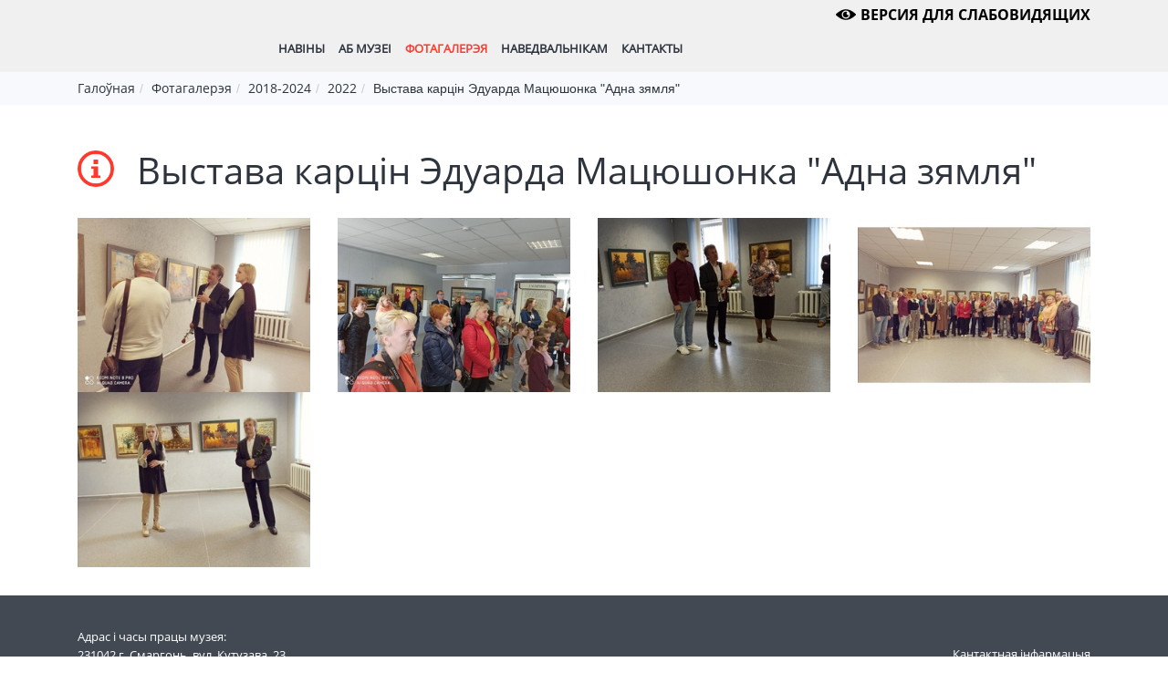

--- FILE ---
content_type: text/html; charset=utf-8
request_url: https://museumsmorgon.by/vystava-karts-n-eduarda-matsyushonka-adna-zyamlya-
body_size: 74933
content:
<!DOCTYPE html>
<html lang="ru">
<!--cachedd: 2026-01-20T11:59:15+03:00-->
<!--site_278_head_a_2065_7900_vystava-karts-n-eduarda-matsyushonka-adna-zyamlya-__0_r0_u0__{&quot;controller&quot;=&gt;&quot;p&quot;, &quot;action&quot;=&gt;&quot;index&quot;, &quot;id&quot;=&gt;&quot;vystava-karts-n-eduarda-matsyushonka-adna-zyamlya-&quot;}-->
<head>
    
    <!--re-->
<!--cached head: 2026-01-20T11:59:15+03:00-->
    <meta charset="utf-8" />
        <title>Выстава карцін Эдуарда Мацюшонка "Адна зямля" | museum.webguru.by</title>
    <meta name="description" content="" />
    <meta name="keywords" content="" />
    

    
  
  <!-- Responsive -->
    <meta name="viewport" content="width=device-width, initial-scale=1.0">

    <!--fonts-->
    <style>
        
@font-face {font-display: swap;font-family: 'OpenSans-Regular';src: local('OpenSans-Regular'), url(/system/theme_fonts/1415/original/OpenSans-Regular.ttf?1531154845);}
@font-face {font-display: swap;font-family: 'OpenSans';src: local('OpenSans'), url(/system/theme_fonts/1416/original/OpenSans.ttf?1531154849);}
@font-face {font-display: swap;font-family: 'OpenSans-Bold';src: local('OpenSans-Bold'), url(/system/theme_fonts/1442/original/OpenSans-Bold.ttf?1533826816);}
    </style>
        <link rel='stylesheet'  href='/engine/main406.css?1592825007' type='text/css' media='all' />


  
  
  




<!--revolution-->

<script type="text/javascript">
//<![CDATA[
window._token = 'A+aqKKpyUJjq2G6KHlZOTqRzzgpoA7Km/gAmcm772Yw='
//]]>
</script>


<script> 
  var site_user_id = 0;
  var page_id = 5987;
  var product_id = 0;
  var category_id = 0;
  var filters = {};
</script>

<!--Header Script-->


<script src="/engine/main.js?1607771077"></script>
<script src="/system/brick_statics/592/original/jquery.cookie.js"></script>

<!--head tags-->
<!--Meta-tags-->
</head>
<body>
<div id="application_body"  class='container app'>
  <!-- Modal -->
  <div class="modal fade" id="cart_dialog" tabindex="-1" role="dialog" aria-labelledby="myModalLabel" aria-hidden="true">
  	<div class="modal-dialog">
    	<div class="modal-content">
			<div class="modal-body"><div class="progress progress-striped active  active">
  <div class="progress-bar progress-bar-info" role="progressbar" aria-valuenow="100" aria-valuemin="0" aria-valuemax="100" style="width: 100%">
    <span class="sr-only">100% Complete</span>
  </div>
</div>
</div>
		</div>
  	</div>
  </div><!-- /.modal -->      
   
<div class='row header '><div class='col col-md-12 '><div class='row  hidden-xs hidden-sm'><div class='col col-md-12 '><div  class='container   '><div class='row  '><div class='col col-md-12 '>

<!--Ссылка для переключения на версию для слабовидящих-->
<div class="poorvision  ">
    
    <a href="#" class="btn-poor-vision" onClick="$(this).toggleClass('active'); $.ajax({url: '/render/index/2237?activate=' + $(this).is('.active'), dataType: 'script'});">Версия для слабовидящих</a>
    <script>
        $(function(){
            if($.cookie("poorvision") == "1"){
                $('.btn-poor-vision').addClass('active');
                $.ajax({url: '/render/index/2237?activate=true', dataType: 'script'});
            };
        })
    </script>
</div>
</div></div><div class='row  '><div class='col col-xs-2 col-sm-2 col-md-2 col-lg-2 '></div><div class='col col-xs-8 col-sm-8 col-md-8 col-lg-8 '>

  <!--test cache:2026-01-20T11:59:15+03:00-->

  

<!--top_navbar_pages_-->
<!--Cached: 2026-01-20T11:59:15+03:00-->
<div dropdowns="true" name='top_navbar_pages' did='menu'  class='theme_library_item navbar-container container ' data-tile-width='75'>
  <ul  class='navbar-pages nav navbar-nav '>
<li  data-id="3304"  >
                <a    href='/posts' data-hover="Навіны">Навіны</a></li>
        <li  data-id="3322"  id='menu-pages-wall-3322'  class='menu-pages-wall menu-wall  parent'>
          <a    data-hover="Аб музеі"  href='/Ab-muzei'>Аб музеі</a>
          <!--test-->
          
<div data-id="3322"  class='conainer menu_submenu'>
    <!--ii-->
  	<div  class='menu_submenu_in1'>
  	<div  class='menu_submenu_in2'>
      <!--Categories-->
      <!-- Аб музеі 0-->
        <div  class='col'>

          <div  class='name'><a  href="/Ekspazicya">
              <!--false false [] 0-->
                            Экспазіцыя «Дарогай сустрэч»

            </a></div>
                <ul >

                                        <li ><a href="/Ekspazitsyya-1-zala" > 1 зала</a></li>
                                        <li ><a href="/Ekspazitsyya-2-zala" >2 зала</a></li>
                                        <li ><a href="/Ekspazitsyya-3-zala" >3 зала</a></li>
                                        <li ><a href="/Ekspazitsyya-4-zala" >4 зала</a></li>
                                        <li ><a href="/V-rtualny" >Віртуальны тур па экспазіцыі &quot;ДАРОГАЙ СУСТРЭЧ&quot;</a></li>
                </ul>
                
                
          </div>
                <div  class='col'>

          <div  class='name'><a  href="/Istoriko-kulturnyy-kompleks-pod-otkrytym-nebom-Zolotaya-gorka-">
              <!--false false [] 0-->
                            Гісторыка-культурны комплекс пад адкрытым небам &quot;Залатая горка&quot;

            </a></div>
                
                
          </div>
                <div  class='col'>

          <div  class='name'><a  href="/g-storyya">
              <!--false false [] 0-->
                            Гісторыя музея

            </a></div>
                
                
          </div>
                <div  class='col'>

          <div  class='name'><a  href="/Kalektsy-">
              <!--false false [] 0-->
                            Калекцыі

            </a></div>
                
                
          </div>
        <!--cycle-->

              </div><!--in2-->
              </div><!--in1-->
   </div><!--menu-->

  <!-page-blank-->

          </li>
        <li  data-id="3568"  id='menu-pages-wall-3568'  class='menu-pages-wall menu-wall active parent'>
          <a    data-hover="Фотагалерэя"  href='/Fotagalereya'>Фотагалерэя</a>
          <!--test-->
          
<div data-id="3568"  class='conainer menu_submenu'>
    <!--ii-->
  	<div  class='menu_submenu_in1'>
  	<div  class='menu_submenu_in2'>
      <!--Categories-->
      <!-- Фотагалерэя 0-->
        <div  class='col'>

          <div  class='name'><a  href="/2025">
              <!--false false [] 0-->
                            2025

            </a></div>
                <ul >

                                        <li ><a href="/Vystava-Kray-rodny-taboy-ganarusya-da-85-goddzya-Smargonskaga-ra-na" >Выстава &quot;Край родны, табой ганаруся!&quot; да 85 годдзя Смаргонскага раёна</a></li>
                                        <li ><a href="/Vystava-fotakop-y-Shedevry-Nesvizha-" >Выстава фотакопій &quot;Шедевры Несвижа&quot;&quot;</a></li>
                                        <li ><a href="/6-sakav-ka-2025-goda-Tantsavalnaya-etnadyskateka-" >6 сакавіка 2025 года. Танцавальная этнадыскатэка.</a></li>
                                        <li ><a href="/21-sakav-ka-2025-goda-Otkrytie-vystavki-Eduarda-Vorob-va-" >21 сакавіка 2025 года. Адкрыцце выставы Эдуарда Вараб&#x27;ева</a></li>
                                        <li ><a href="/4-krasav-ka-2025-goda-Vystavka-davno-umolk-posledniy-vystrel-" >4 красавіка 2025 года. Выстава &quot;Давно умолк последний выстрел&quot;</a></li>
                </ul>
                
                
          </div>
                <div  class='col'>

          <div  class='name'><a  href="/2018-2019">
              <!--false false [] 0-->
                            2018-2024

            </a></div>
                <ul >

                                        <li ><a href="/2022" >2022</a></li>
                                        <li ><a href="/2021" >2021</a></li>
                                        <li ><a href="/2023" >2023</a></li>
                                        <li ><a href="/2024" >2024</a></li>
                                        <li ><a href="/2018" >2018</a></li>
                                        <li ><a href="/2020" >2020</a></li>
                                        <li ><a href="/2019" >2019</a></li>
                </ul>
                
                
          </div>
        <!--cycle-->

              </div><!--in2-->
              </div><!--in1-->
   </div><!--menu-->

  <!-page-blank-->

          </li>
        <li  data-id="3319"  id='menu-pages-wall-3319'  class='menu-pages-wall menu-wall  parent'>
          <a    data-hover="Наведвальнiкам"  href='/Navedvalnikam'>Наведвальнiкам</a>
          <!--test-->
          
<div data-id="3319"  class='conainer menu_submenu'>
    <!--ii-->
  	<div  class='menu_submenu_in1'>
  	<div  class='menu_submenu_in2'>
      <!--Categories-->
      <!-- Наведвальнiкам 0-->
        <div  class='col'>

          <div  class='name'><a  href="/Koshty">
              <!--false false [] 0-->
                            Кошты

            </a></div>
                
                
          </div>
                <div  class='col'>

          <div  class='name'><a  href="/Ekskursii">
              <!--false false [#&lt;PageImage id: 2983, parent_id: 3329, p: 0, user_id: 162, image_file_name: &quot;Афиша_премьеры_театрализованной_экскурсии2.jpg&quot;, image_updated_at: &quot;2020-08-28 08:35:51&quot;, image_file_size: 2264384, image_content_type: &quot;image/jpeg&quot;, created_at: &quot;2019-02-08 14:51:33&quot;, updated_at: &quot;2020-08-28 08:35:54&quot;, site_id: 278, title: nil, gallery_id: 0&gt;] 2954-->
                            Экскурсіі

            </a></div>
                
                
          </div>
                <div  class='col'>

          <div  class='name'><a  href="/Adukat-pragramy">
              <!--false false [] 2955-->
                            Мемарыяльны комплекс па лініі супрацьстаяння ў Першую сусветную вайну 1915 - 1917 гг. у г. Смаргоні

            </a></div>
                
                
          </div>
                <div  class='col'>

          <div  class='name'><a  href="/Pravily-muzeya">
              <!--false false [] 0-->
                            Правілы наведвання музея

            </a></div>
                
                
          </div>
                <div  class='col'>

          <div  class='name'><a  href="/Graf-k-asab-staga-pry-mu-gramadzyan">
              <!--false false [] 0-->
                            Асабісты прыём грамадзян і юрыдычных асоб

            </a></div>
                
                
          </div>
                <div  class='col'>

          <div  class='name'><a  href="/KRE-SK-ZAMAK">
              <!--false false [] 0-->
                            Сектар гісторыі Крэўскага замка

            </a></div>
                
                
          </div>
                <div  class='col'>

          <div  class='name'><a  href="/Merapryemstvy-dlya-vuchnya-na-2021-2022-navuchalny-god-">
              <!--false false [] 0-->
                            Музейныя заняткі

            </a></div>
                
                
          </div>
                <div  class='col'>

          <div  class='name'><a  href="/V-DEAMATERYYALY">
              <!--false false [] 0-->
                            Відэаматэрыялы

            </a></div>
                
                
          </div>
                <div  class='col'>

          <div  class='name'><a  href="/Hron-ka-vaennyh-gado-">
              <!--false false [] 0-->
                            Памяць і боль беларускай зямлі

            </a></div>
                
                
          </div>
                <div  class='col'>

          <div  class='name'><a  href="/Pershaya-Susvetnaya-vayna-na-Smargonshchyne">
              <!--false false [] 0-->
                            Першая Сусветная вайна на Смаргоншчыне

            </a></div>
                
                
          </div>
                <div  class='col'>

          <div  class='name'><a  href="/Manumentalnaya-skulptura">
              <!--false false [] 0-->
                            Манументальная скульптура Смаргоншчыны

            </a></div>
                
                
          </div>
                <div  class='col'>

          <div  class='name'><a  href="/-nfarmatsyya">
              <!--false false [] 0-->
                            Аб мерах супрацьдзеяння экстрэмізму і тэрарызму, рэабілітацыі нацызму

            </a></div>
                
                
          </div>
                <div  class='col'>

          <div  class='name'><a  href="/Merapryemstvy-2025">
              <!--false false [] 0-->
                            Мерапрыемствы-2025

            </a></div>
                
                
          </div>
                <div  class='col'>

          <div  class='name'><a  href="/Lektsy-">
              <!--false false [] 0-->
                            Лекцыі

            </a></div>
                
                
          </div>
        <!--cycle-->

              </div><!--in2-->
              </div><!--in1-->
   </div><!--menu-->

  <!-page-blank-->

          </li><li  data-id="3303"  >
                <a    href='/contacts/index' data-hover="Кантакты">Кантакты</a></li></ul></div>


</div><div class='col col-xs-1 col-sm-1 col-md-1 col-lg-1 hidden-xs hidden-sm hidden-md hidden-lg'>

    <!--site_278_page_content_8082_params=false_false/p/index-->
	<!--Cached: 2026-01-20T03:11:00+03:00-->
	
	    
<!--page_content_real: 8082, / -->

<div >
  <!--NOEXPORT-->
  
  <!--/NOEXPORT-->

        <div class='text_soceseti'>
	 	<p>&nbsp;</p>

<table align="center" border="0" cellpadding="1" cellspacing="1" style="width:80px">
	<tbody>
		<tr>
			<td style="text-align:center"><a href="https://vk.com/club115617235"><img alt="" src="/ckeditor_assets/pictures/16064/content_vk_1.png" style="float:left; height:20px; width:20px" /></a></td>
			<td><a href="https://ok.ru/group/52816051896448"><img alt="" src="/ckeditor_assets/pictures/16065/content_odnoklassniki-logo.png" style="height:20px; width:20px" /></a></td>
			<td><a href="https://www.facebook.com/УК-Сморгонский-историко-краеведческий-музей-863050993866434/"><img alt="" src="/ckeditor_assets/pictures/16067/content_facebook-logo.png" style="float:left; height:20px; width:20px" /></a></td>
		</tr>
	</tbody>
</table>

		 </div>


</div>




</div><div class='col col-md-1 '>

    <!--site_278_page_content_8159_params=false_false/p/index-->
	<!--Cached: 2026-01-20T03:11:00+03:00-->
	
	    
<!--page_content_real: 8159, / -->

<div >
  <!--NOEXPORT-->
  
  <!--/NOEXPORT-->

        <div class='text_google_language'>
	 	
        
		 </div>


</div>




</div></div></div></div></div><div class='row  hidden-md hidden-lg'><div class='col col-md-12 '>

<script>
    function slideMobileMenu(class_name){
        var el = $('.' + class_name);
        $('.mobile_expand_area').each(function(){
            if(!$(this).is('.' + class_name)){
                $(this).slideUp();
            };
        });
            if(el.is(':visible')){
              el.slideUp();  
            }else{
              el.slideDown();  
            };
    };
</script>
<div  class='row mobile_head d-sm-none d-lg-none hidden-sm hidden-lg ' data-tile-width='70'>
    
<div class="col-xs-6 col-sm-6 col-md-6 col-lg-6">


    <!--site_278_page_content_mobile_logo_params=false_false/p/index-->
	<!--Cached: 2026-01-20T03:11:00+03:00-->
	

<!--page_content_real: 8083, / -->

<div >
  <!--NOEXPORT-->
  
  <!--/NOEXPORT-->

        <div class='text_mobile_logo'>
	 	<p><a href="/"><img alt="" src="/ckeditor_assets/pictures/16164/content_logo.png" style="height:70px" /></a></p>

		 </div>


</div>





</div>

<div class="col-xs-6 col-sm-6 col-md-6 col-lg-6">
  <div  class='mobile_head_btns'>
    <a href="#" onClick="slideMobileMenu('mobile_menu_wrapper'); return false;"  class='btn btn-default btn-mobile-menu'><i class='glyphicon glyphicon-align-justify'></i></a>
        
    <a href="#" onClick="slideMobileMenu('mobile_phones_wrapper');  return false;"  class='btn btn-default btn-mobile-phones'><i class='glyphicon glyphicon-earphone'></i></a>
        
  </div><!--btns-->
</div><!--col-->

      </div><!--row-->

    <!--Выезжающий блок с меню-->
    <div style="display: none;"  class='mobile_menu_wrapper mobile_expand_area'>
        <div  class='mobile_head_close'><a href="#"  class='btn-close-mobile-menu' onClick="$('.mobile_menu_wrapper').slideUp(); return false;">x</a></div>
          <!--{}-->


  <!--{&quot;show_filters&quot;=&gt;&quot;0&quot;, &quot;menulevels&quot;=&gt;&quot;2&quot;}-->
  <div class="mobile_menu">
  
           <div><a href="/posts">Навіны</a></div>
             <div class="parent">
           <a href="#">Аб музеі</a>
           <ul style="display: none;">
                 <li><a href="/Ekspazicya">Экспазіцыя </a></li>
                 <li><a href="/Istoriko-kulturnyy-kompleks-pod-otkrytym-nebom-Zolotaya-gorka-">Гісторыка-культурны комплекс пад адкрытым небам &quot;Залатая горка&quot;</a></li>
                 <li><a href="/g-storyya">гісторыя</a></li>
                 <li><a href="/Kalektsy-">Калекцыі</a></li>
           </ul>
           </div>       
             <div class="parent">
           <a href="#">Фотагалерэя</a>
           <ul style="display: none;">
                 <li><a href="/2025">2025</a></li>
                 <li><a href="/2018-2019">2018-2019</a></li>
           </ul>
           </div>       
             <div class="parent">
           <a href="#">Наведвальнiкам</a>
           <ul style="display: none;">
                 <li><a href="/Koshty">Кошты</a></li>
                 <li><a href="/Ekskursii">Экскурсіі</a></li>
                 <li><a href="/Adukat-pragramy">Мемарыяльны комплекс па лініі супрацьстаяння ў Першую сусветную вайну 1915 - 1917 гг. </a></li>
                 <li><a href="/Pravily-muzeya">Правілы наведвання музея</a></li>
                 <li><a href="/Graf-k-asab-staga-pry-mu-gramadzyan">Графікі асабістага прыёму грамадзян</a></li>
                 <li><a href="/KRE-SK-ZAMAK">Сектар гісторыі Крэўскага замка</a></li>
                 <li><a href="/Merapryemstvy-dlya-vuchnya-na-2021-2022-navuchalny-god-">Мерапрыемствы для вучняў на 2021-2022 навучальны год.</a></li>
                 <li><a href="/V-DEAMATERYYALY">ВІДЭАМАТЭРЫЯЛЫ</a></li>
                 <li><a href="/Hron-ka-vaennyh-gado-">ВІРТУАЛЬНЫ ПРАЕКТ &quot;Хроніка ваенных гадоў&quot;</a></li>
                 <li><a href="/Pershaya-Susvetnaya-vayna-na-Smargonshchyne">Першая Сусветная вайна на Смаргоншчыне</a></li>
                 <li><a href="/Manumentalnaya-skulptura">Манументальная скульптура</a></li>
                 <li><a href="/-nfarmatsyya">Інфармацыя</a></li>
                 <li><a href="/Merapryemstvy-2025">Мерапрыемствы-2025</a></li>
                 <li><a href="/Lektsy-">Лекцыі</a></li>
           </ul>
           </div>       
             <div><a href="/contacts/index">Кантакты</a></div>
  <!--cycle by pages-->
  <!--mob-text-->
  

    <!--site_278_page_content_mobile_menu_text_bottom_params=false_false/p/index-->
	<!--Cached: 2026-01-20T03:11:00+03:00-->
	

<!--page_content_real: 8084, / -->

<div >
  <!--NOEXPORT-->
  
  <!--/NOEXPORT-->

        <div class='text_mobile_menu_text_bottom'>
	 	
		 </div>


</div>





</div>
  
<script>
  $(document).ready(function(){
    $('.mobile_menu .parent>a').unbind('click');
    $('.mobile_menu .parent>a').click(function(){
       if($(this).parent().is('.open')){
         $(this).parent().removeClass('open');
         $(this).next().slideUp();
       }else{
         $(this).parent().addClass('open');
         $(this).next().slideDown();
       };
       return false;
    });
  });
</script>
  
    </div>
  


  
<!--phones-->
<div style="display: none;"  class='mobile_phones_wrapper mobile_expand_area'>
  <div  class='mobile_head_close'><a href="#"  class='btn-close-mobile-menu' onClick="$('.mobile_phones_wrapper').slideUp(); return false;">x</a></div>
  

    <!--site_278_page_content_mobile_phones_params=false_false/p/index-->
	<!--Cached: 2026-01-20T03:11:00+03:00-->
	

<!--page_content_real: 8085, / -->

<div >
  <!--NOEXPORT-->
  
  <!--/NOEXPORT-->

        <div class='text_mobile_phones'>
	 	<p style="text-align: center;">8 (01592) 3-44-92</p>

		 </div>


</div>





</div>
    

<style>
  /*Телефоны*/
  body.themer_mode .mobile_head.hidden-sm.hidden-lg {
    display: block !important;
  };
  
/*ipad*/
@media only screen and (min-device-width: 1024px) and (max-device-width: 1024px) and (orientation: portrait) {
   .mobile_head.hidden-sm.hidden-lg {
    display: block !important;
  };

}
/*ipad вертикально*/
@media only screen and (device-width: 1024px),/*768*/
       only screen and (max-width: 1024px) {

  .mobile_head.hidden-sm.hidden-lg {
    display: block !important;
  };
         
}
  
</style>


</div></div><div class='row  '><div class='col col-md-12 '></div></div></div></div><div class='row HK '><div class='col col-md-12 '><div  class='container   '><div class='row  '><div class='col col-md-12 '>
			<!--Путь к странице-->
			<!--Cached: 2026-01-20T11:59:15+03:00-->
            <!--back=0--><ol  class='breadcrumb ' data-tile-width='35'>

<li><a  href="/">Главная</a></li><li><a  href="/Fotagalereya">Фотагалерэя</a></li><li><a  href="/2018-2019">2018-2024</a></li><li><a  href="/2022">2022</a></li><li  class='active'>Выстава карцін Эдуарда Мацюшонка &quot;Адна зямля&quot;</li>
      </ol>
      

</div></div></div></div></div><div class='row  '><div class='col col-md-12 '><div  class='container main  '><div class='row  '><div class='col col-md-12 '>

<h1  class='item_header '>Выстава карцін Эдуарда Мацюшонка &quot;Адна зямля&quot;</h1>
</div></div><div class='row  '><div class='col col-md-12 '>

    <div class="">
        
  <div itemprop="description"  class="full_body full_body_page">
        
        
        
        
  </div>
    </div>
  
  
  

   </div></div><div class='row  '><div class='col col-md-12 '>







      
<div class="gallery_hover"  data-attrs="on_row,on_row_ipad,on_row_iphone,inc_percent,gallery_id,thumb,desc" data-attr-on_row='4' data-attr-on_row_ipad='1' data-attr-on_row_iphone='1' data-attr-inc_percent='10' data-attr-gallery_id='0' data-attr-thumb='small' data-attr-desc='0' >
  <div class="row">
    <div class="col-lg-3 col-md-3 col-xs-12 col-md-12 col">
        
      <div class="item">
      <a data-lightbox="roadtrip" href="/system/page_images/9913/large/1.jpg?1649660742"><img src="/system/page_images/9913/small/1.jpg?1649660742" style="width: 100%"/></a>
      </div>
    </div>
    <div class="col-lg-3 col-md-3 col-xs-12 col-md-12 col">
        
      <div class="item">
      <a data-lightbox="roadtrip" href="/system/page_images/9914/large/3.jpg?1649660743"><img src="/system/page_images/9914/small/3.jpg?1649660743" style="width: 100%"/></a>
      </div>
    </div>
    <div class="col-lg-3 col-md-3 col-xs-12 col-md-12 col">
        
      <div class="item">
      <a data-lightbox="roadtrip" href="/system/page_images/9915/large/2.jpg?1649660742"><img src="/system/page_images/9915/small/2.jpg?1649660742" style="width: 100%"/></a>
      </div>
    </div>
    <div class="col-lg-3 col-md-3 col-xs-12 col-md-12 col">
        
      <div class="item">
      <a data-lightbox="roadtrip" href="/system/page_images/9916/large/5.jpg?1649660747"><img src="/system/page_images/9916/small/5.jpg?1649660747" style="width: 100%"/></a>
      </div>
    </div>
    </div>
  <div class="row">
    <div class="col-lg-3 col-md-3 col-xs-12 col-md-12 col">
        
      <div class="item">
      <a data-lightbox="roadtrip" href="/system/page_images/9917/large/4.jpg?1649660746"><img src="/system/page_images/9917/small/4.jpg?1649660746" style="width: 100%"/></a>
      </div>
    </div>
    </div>
</div>                                                                                                                                                 
           
<script>
  $('.gallery_hover img').hover(function(){
    var zoom_img = $('<img/>');
    $('.gallery_hover_zoomed').remove();
    zoom_img.attr('src', $(this).attr('src'));
    zoom_img.css('position', 'absolute');
    zoom_img.css({left: $(this).offset().left, top: $(this).offset().top});
    zoom_img.addClass('gallery_hover_zoomed');
    var w = parseInt($(this).width());
    var h = parseInt($(this).height());
    console.log("w="+w+", h="+h);
    console.log({left: $(this).offset().left, top: $(this).offset().top});
    w = parseInt(w + w*10/100);
    h = parseInt(h + h*10/100);
    zoom_img.css({'width': w + 'px', 'height': h + 'px'}); 
    $('body').append(zoom_img);
    zoom_img.click(function(){
    	$(this).prev().click();
        return false;
    });
    var link = $(this).parent();
    zoom_img.click(function(){
    	link.click();
        return false;
    });
    zoom_img.mouseout(function(){
    	$(this).remove();
    });
  });
</script>
</div></div><div class='row  '><div class='col col-md-12 '>

    


 <div  class='pages_grid'>
 <div class="row">
     
 </div>
 </div>
</div></div></div></div></div><div class='row footer '><div class='col col-md-12 '><div class='row  '><div class='col col-md-12 '><div  class='container   '><div class='row  '><div class='col col-xs-12 col-sm-12 col-md-5 col-lg-5 '>

    <!--site_278_page_content_8062_params=false_false/p/index-->
	<!--Cached: 2026-01-20T03:11:00+03:00-->
	
	    
<!--page_content_real: 8062, / -->

<div >
  <!--NOEXPORT-->
  
  <!--/NOEXPORT-->

        <div class='text_footer'>
	 	<p>Адрас i часы працы музея:&nbsp; &nbsp; &nbsp; &nbsp; &nbsp; &nbsp; &nbsp; &nbsp; &nbsp; &nbsp; &nbsp; &nbsp; &nbsp; &nbsp; &nbsp; &nbsp; &nbsp; &nbsp; &nbsp; &nbsp; &nbsp; &nbsp;</p>

<p>231042 г. Смаргонь, вул. Кутузава, 23.</p>

<p>museumsmorgon@ikm.by</p>

<p>панядзелак - выхадны</p>

<p>аўторак - нядзеля&nbsp; 9:00 - 18:00</p>

<p>&nbsp;</p>

<p>Адрас і часы працы сектара гісторыі КРЭЎСКАГА ЗАМКА:</p>

<p>Смаргонскі р-н, аг. Крэва, вул. Багданаўская, 1А.</p>

<p>аўторак - нядзеля 9:00 - 18:00</p>

<p>панядзелак - выхадны</p>

		 </div>


</div>




</div><div class='col col-xs-12 col-sm-12 col-md-2 col-lg-2 '>

    <!--site_278_page_content_8082_params=false_false/p/index-->
	<!--Cached: 2026-01-20T03:11:00+03:00-->
	
	    
<!--page_content_real: 8082, / -->

<div >
  <!--NOEXPORT-->
  
  <!--/NOEXPORT-->

        <div class='text_soceseti'>
	 	<p>&nbsp;</p>

<table align="center" border="0" cellpadding="1" cellspacing="1" style="width:80px">
	<tbody>
		<tr>
			<td style="text-align:center"><a href="https://vk.com/club115617235"><img alt="" src="/ckeditor_assets/pictures/16064/content_vk_1.png" style="float:left; height:20px; width:20px" /></a></td>
			<td><a href="https://ok.ru/group/52816051896448"><img alt="" src="/ckeditor_assets/pictures/16065/content_odnoklassniki-logo.png" style="height:20px; width:20px" /></a></td>
			<td><a href="https://www.facebook.com/УК-Сморгонский-историко-краеведческий-музей-863050993866434/"><img alt="" src="/ckeditor_assets/pictures/16067/content_facebook-logo.png" style="float:left; height:20px; width:20px" /></a></td>
		</tr>
	</tbody>
</table>

		 </div>


</div>




</div><div class='col col-xs-12 col-sm-12 col-md-5 col-lg-5 '>

    <!--site_278_page_content_8063_params=false_false/p/index-->
	<!--Cached: 2026-01-20T03:11:00+03:00-->
	
	    
<!--page_content_real: 8063, / -->

<div >
  <!--NOEXPORT-->
  
  <!--/NOEXPORT-->

        <div class='text_footer2'>
	 	<p style="text-align:right">Кантактная iнфармацыя</p>

<p style="text-align:right">тэлефон (музей): 8 (01592) 3-88-49</p>

<p style="text-align:right">тэлефон (Крэўскі замак): 8(01592) 9-05-11</p>

<p style="text-align:right">&nbsp;</p>

		 </div>


</div>




</div></div></div></div></div><div class='row  '><div class='col col-md-12 '><div  class='container   '><div class='row  '><div class='col col-md-12 '>

    <!--site_278_page_content_8098_params=false_false/p/index-->
	<!--Cached: 2026-01-20T11:13:42+03:00-->
	
	    
<!--page_content_real: 8098, / -->

<div >
  <!--NOEXPORT-->
  
  <!--/NOEXPORT-->

        <div class='text_baner2'>
	 	<p><a href="https://vk.com/id608127758"><img alt="" src="/ckeditor_assets/pictures/24501/content_vk.png" style="height:50px; width:50px" /></a>&nbsp; &nbsp;<a href="https://ok.ru/group/52816051896448?st._aid=GroupTopicLayer_VisitProfile"><img alt="" src="/ckeditor_assets/pictures/24503/content_ok_kopiya.png" style="height:50px; width:50px" /></a>&nbsp; &nbsp;<a href="https://www.facebook.com/%D0%A3%D0%9A-%D0%A1%D0%BC%D0%BE%D1%80%D0%B3%D0%BE%D0%BD%D1%81%D0%BA%D0%B8%D0%B9-%D0%B8%D1%81%D1%82%D0%BE%D1%80%D0%B8%D0%BA%D0%BE-%D0%BA%D1%80%D0%B0%D0%B5%D0%B2%D0%B5%D0%B4%D1%87%D0%B5%D1%81%D0%BA%D0%B8%D0%B9-%D0%BC%D1%83%D0%B7%D0%B5%D0%B9-863050993866434/"><img alt="" src="/ckeditor_assets/pictures/24504/content_fbuk_kopiya.png" style="height:50px; width:51px" /></a>&nbsp; &nbsp;<a href="https://www.instagram.com/museum_smorgon/?hl=ru"><img alt="" src="/ckeditor_assets/pictures/24510/content_instagramm.png" style="height:50px; width:50px" /></a>&nbsp;&nbsp;<a href="https://www.kultura.by"><img alt="" src="/ckeditor_assets/pictures/29234/content_min_kult.png" style="height:50px; width:70px" /></a>&nbsp;&nbsp;<a href="https://kultura-grodno.by"><img alt="" src="/ckeditor_assets/pictures/29236/content_grod_obl.png" style="height:50px; width:54px" /></a>&nbsp;&nbsp;<a href="https://president.gov.by/ru"><img alt="" src="/ckeditor_assets/pictures/29239/content_agl2.jpg" style="height:50px" /></a>&nbsp; &nbsp;<a href="https://mpt.gov.by/be/node/7582"><img alt="" src="/ckeditor_assets/pictures/29241/content_reyting.jpg" style="height:50px; width:70px" /></a>&nbsp;&nbsp;&nbsp;<a href="https://president.gov.by/ru/documents/ukaz-no-1-ot-3-anvara-2025-g"><img alt="" src="/ckeditor_assets/pictures/29520/content_izobrazhenie_viber_2025-03-14_12-38-58-957.jpg" style="height:48px; width:81px" /></a>&nbsp; &nbsp;<a href="https://nces.by/"><img alt="" src="/ckeditor_assets/pictures/29258/content_ntseu.jpg" style="height:50px; width:78px" /></a>&nbsp;&nbsp;<a href="https://www.shliah.by/news/obshhestvo/genotsid/"><img alt="" src="/ckeditor_assets/pictures/29259/content_genotsid.png" style="height:50px; width:79px" /></a><a href="https://www.shliah.by/news/obshhestvo/80_letie_pobedy/">&nbsp; &nbsp;</a><a href="https://grodno-museum.by/letter/"><img alt="" src="/ckeditor_assets/pictures/29331/content_bilboard_pravoby_650.jpg" style="height:50px; width:66px" />&nbsp; &nbsp;<img alt="" src="/ckeditor_assets/pictures/29336/content_letter.jpg" style="height:50px; width:82px" /></a>&nbsp;&nbsp;<a href="https://mir.pravo.by"><img alt="" src="/ckeditor_assets/pictures/29341/content_det_prav_sayt.jpg" style="height:50px; width:115px" /></a>&nbsp;&nbsp;<a href="/Hron-ka-vaennyh-gado-"><img alt="" src="/ckeditor_assets/pictures/29349/content_hronika_vaennyh_gado_kopiya_2.jpg" style="height:50px; width:90px" /></a>&nbsp;&nbsp;<a href="https://grodno-region.by/ru/exstremizm-ru"><img alt="" src="/ckeditor_assets/pictures/29358/content_eks.jpg" style="height:50px; width:149px" /></a>&nbsp;&nbsp;<a href="https://www.kultura.by/news/utverzhden-logotip-80-letiya-pobedy-sovetskogo-naroda-v-velikoy-otechestvennoy-voyne/"><img alt="" src="/ckeditor_assets/pictures/29527/content_logo.jpg" style="height:50px; width:50px" /></a>&nbsp;&nbsp;<a href="https://president.gov.by/ru/documents/ukaz-no-1-ot-1-anvara-2026-g"><img alt="" src="/ckeditor_assets/pictures/29694/content_123.jpg" style="height:48px; width:94px" /></a>&nbsp;&nbsp;<a href="https://xn--80abnmycp7evc.xn--90ais/"><img alt="" src="/ckeditor_assets/pictures/29537/content_obrascheniya-bel.jpg" style="height:50px; width:82px" /></a>&nbsp;<a href="https://xn--d1acdremb9i.xn--90ais/"><img alt="" src="/ckeditor_assets/pictures/29371/content_mol_bel_kopiya.png" style="height:54px; width:55px" /></a>&nbsp;<a href="https://museumsmorgon.by/posts/show/2116-20-01-2026"><img alt="" src="/ckeditor_assets/pictures/29698/content_rodnae.jpg" style="height:56px; width:100px" /></a></p>

<p>&nbsp;</p>

		 </div>


</div>




</div></div><div class='row  '><div class='col col-md-12 '>

    <!--site_278_page_content_8097_params=false_false/p/index-->
	<!--Cached: 2026-01-20T03:11:00+03:00-->
	
	    
<!--page_content_real: 8097, / -->

<div >
  <!--NOEXPORT-->
  
  <!--/NOEXPORT-->

        <div class='text_baner'>
	 	<p style="text-align:center">&nbsp;&nbsp;&nbsp;&nbsp;&nbsp;</p>

<p style="text-align:center">&nbsp;</p>

<p style="text-align:center"><a href="https://webguru.by" target="_blank"><span style="color:#F0FFFF">Website development</span></a></p>

		 </div>


</div>




</div></div></div></div></div></div></div>


  <!-- Modal -->
  <div class="modal fade" id="application_modal" tabindex="-1" role="dialog" aria-labelledby="myModalLabel" aria-hidden="true">
    <div class="modal-dialog">
      <div class="modal-content">
      <div class="modal-body"><div class="progress progress-striped active  active">
  <div class="progress-bar progress-bar-info" role="progressbar" aria-valuenow="100" aria-valuemin="0" aria-valuemax="100" style="width: 100%">
    <span class="sr-only">100% Complete</span>
  </div>
</div>
</div>
    </div>
    </div>
  </div><!-- /.modal -->      


<!--counters move to bottom-->
</div>



    <!--inlinejs theme:406-->
    <script>
        (function(root,factory){"use strict";if(typeof define==='function'&&define.amd){define(['jquery'],function($){return factory(root,$,!1)});return}
factory(root,(root.jQuery||root.Zepto||root.ender||root.$),!0)}(this,function(root,$,patchJQuery){"use strict";var scroolly;scroolly={options:{timeout:null,meter:$('.scroolly'),body:document},theCSSPrefix:'',theDashedCSSPrefix:'',isMobile:!1,isInitialized:!1,animFrame:null,direction:0,scrollTop:0,scrollCenter:0,scrollBottom:0,docHeight:0,docMiddle:0,winHeight:$(window).height()};scroolly.scrollLayout={};scroolly._isObject=function(val){return typeof val==='object'};scroolly._isArray=function(val){return val instanceof Array};scroolly._isNumber=function(val){return val instanceof Number||typeof val==='number'};scroolly._isString=function(val){return val instanceof String||typeof val==='string'};scroolly._default=function(obj,key,defaultValue){if(defaultValue===undefined){defaultValue=null}
var parts=(key+'').split('.');if(obj&&(scroolly._isObject(obj)||scroolly._isArray(obj))){var root=obj,part;for(var i in parts){part=parts[i];if((scroolly._isObject(root)||scroolly._isArray(root))&&root[part]!==undefined){root=root[part]}else{return defaultValue}}
return root}
return defaultValue};scroolly.parseCoords=function(boundry){var strings=boundry.split(/\s*=\s*/),coordRel=strings[0]||'doc-top',parsedCoordRel=scroolly.parseCoord(coordRel),coordVP=strings[1]||parsedCoordRel.anchor,parsedCoordVP=scroolly.parseCoord(coordVP);return[parsedCoordRel,parsedCoordVP]};scroolly.parseCoord=function(coord){var reAnchor=/((vp|doc|el|con)-)?(top|center|bottom)?/i,reOffsetStr='(\\+|-)?\\s*(\\d+)(\\%|vp|doc|el|con)?',reOffset=new RegExp(reOffsetStr,'gi'),mA=coord.match(reAnchor),mO=coord.match(reOffset);if(!mA&&!mO){return!1}
var subject=mA[1]?mA[2]:'vp',anchor=mA[3]||'top',offsets=[];if(mO){reOffset=new RegExp(reOffsetStr,'i');var offsetStr,mO2,sign,offset,offsetSubject;for(var i=0;i<mO.length;i++){offsetStr=mO[i];mO2=offsetStr.match(reOffset);sign=mO2[1]&&mO2[1]==='-'?-1:1;offset=mO2[2]&&parseInt(mO2[2])*sign||0;offsetSubject='px';if(mO2[3]){offsetSubject=mO2[3]==='%'?subject:mO2[3]}
offsets.push({offset:offset,subject:offsetSubject})}}
return{original:coord,subject:subject,anchor:anchor,offsets:offsets}};scroolly.calculateCoord=function(coord,$element,$container){if(scroolly._isString(coord)){coord=scroolly.parseCoord(coord)}
var subjectCoord=0;if('vp'===coord.subject){switch(coord.anchor){case 'top':subjectCoord=scroolly.scrollTop;break;case 'center':subjectCoord=scroolly.scrollCenter;break;case 'bottom':subjectCoord=scroolly.scrollBottom;break}}else if('doc'===coord.subject){switch(coord.anchor){case 'top':subjectCoord=0;break;case 'center':subjectCoord=scroolly.docMiddle;break;case 'bottom':subjectCoord=scroolly.docHeight}}else{var $subject='con'===coord.subject?$container:$element,subjectHeight=$subject.outerHeight(),subjectTop=$subject.offset().top,subjectBottom=subjectTop+subjectHeight,subjectCenter=subjectTop+Math.floor(subjectHeight/2);switch(coord.anchor){case 'top':subjectCoord=subjectTop;break;case 'center':subjectCoord=subjectCenter;break;case 'bottom':subjectCoord=subjectBottom;break}}
var i,o,subjectOffset,relativeHeight;for(i=0;i<coord.offsets.length;i++){o=coord.offsets[i];subjectOffset=o.offset;if('px'!==o.subject){relativeHeight=0;switch(o.subject){case 'vp':relativeHeight=scroolly.winHeight;break;case 'doc':relativeHeight=scroolly.docHeight;break;case 'el':relativeHeight=$element.outerHeight();break;case 'con':relativeHeight=$container.outerHeight();break}
subjectOffset=Math.ceil(o.offset/100*relativeHeight)}
subjectCoord+=subjectOffset}
return subjectCoord};scroolly.cmpCoords=function(coords,$element,$container){return scroolly.calculateCoord(coords[0],$element,$container)-scroolly.calculateCoord(coords[1],$element,$container)};scroolly.isRuleInActiveWidthRange=function(rule){var fromX=scroolly._default(rule,'minWidth',0),toX=scroolly._default(rule,'maxWidth','infinity'),meter=scroolly._default(scroolly.options,'meter'),width=$(window).width(),minWidthScrolly,maxWidthScrolly,checkinWidth;if(meter.length){minWidthScrolly=meter.length?parseInt(meter.css('min-width')):0;maxWidthScrolly=meter.length?meter.css('max-width'):'none';maxWidthScrolly=maxWidthScrolly==='none'?'infinity':parseInt(maxWidthScrolly);checkinWidth=fromX<=minWidthScrolly&&(toX==='infinity'||toX>=maxWidthScrolly);return checkinWidth}
return fromX<width&&(toX==='infinity'||toX>=width)};scroolly.isRuleActive=function(rule,$element,$container){var checkinWidth=scroolly.isRuleInActiveWidthRange(rule);if(!checkinWidth){return!1}
var ruleDirection=scroolly._default(rule,'direction',0),scrollDirection=scroolly.direction;if(ruleDirection&&(ruleDirection>0&&scrollDirection<0||ruleDirection<0&&scrollDirection>=0)){return!1}
var fromY=scroolly._default(rule,'from','0'),toY=scroolly._default(rule,'to','finish');var toTop=scroolly.cmpCoords(fromY,$element,$container);if(toTop>0){return!1}
var toBottom=scroolly.cmpCoords(toY,$element,$container);if(toBottom<=0){return!1}
return{offset:-toTop,length:toBottom-toTop}};scroolly.getScrollLayoutLength=function(){return(!Object.keys)?$.map(scroolly.scrollLayout,function(){return 1}).length:Object.keys(scroolly.scrollLayout).length};scroolly.addItem=function(id,$element,rules,$container){if(!$element.length){return!1}
$container=$container||'self';var rule,isAbsolute,fromY,toY,fromCss,toCss,cssOnScroll;cssOnScroll=function(element,offset,length,rule){var progress=offset/length,fromCss=scroolly._default(rule,'cssFrom'),toCss=scroolly._default(rule,'cssTo'),css={},fromProp,toProp;for(var property in fromCss){fromProp=fromCss[property];toProp=scroolly._default(toCss,property,fromProp);css[property]=scroolly.getTransitionValue(fromProp,toProp,progress)}
element.css(scroolly.extendCssWithPrefix(css))};for(var i in rules){rule=rules[i];isAbsolute=!$container;fromY=scroolly._default(rule,'from','doc-top');if(scroolly._isString(fromY)||scroolly._isNumber(fromY)){fromY=scroolly.parseCoords(''+fromY);rule.from=fromY}
toY=scroolly._default(rule,'to','doc-bottom');if(scroolly._isString(toY)||scroolly._isNumber(toY)){toY=scroolly.parseCoords(''+toY);rule.to=toY}
fromCss=scroolly._default(rule,'cssFrom');toCss=scroolly._default(rule,'cssTo');if(fromCss&&toCss){rule.cssOnScroll=cssOnScroll}}
if($element.length>1){$element.each(function(i){var clonedRules=[],rule,clonedRule,$con=null;for(var j=0;j<rules.length;j++){rule=rules[j];clonedRule={};$.extend(clonedRule,rule);clonedRules.push(clonedRule)}
if($container){if($container==='self'){$con=$container}else{$con=$container.length>1&&i<$container.length?$($container[i]):$container}}
scroolly.addItem(id+'-'+i,$(this),clonedRules,$con)});return!0}
var item=scroolly._default(scroolly.scrollLayout,id);if(item){item.rules.concat(rules)}else{scroolly.scrollLayout[id]={element:$element,container:$container,rules:rules}}
return!0};scroolly.factory=function($element,rules,$container,id){scroolly.init();if(!$element.length){return!1}
if(!rules){return!1}
id=id||$element[0].tagName+'_'+scroolly.getScrollLayoutLength();scroolly.addItem(id,$element,rules,$container,!1)};scroolly.stickItem=function(id,$element,params){scroolly.stickItemXY(id,$element,(params instanceof Array)?params:[params])};scroolly.stickItemXY=function(id,$element,params){params=params||[];var rules=[],xRange,$bottomContainer,mode,offsetTop,offsetBottom,minWidth,maxWidth,isStatic;for(var x in params){xRange=params[x];$bottomContainer=scroolly._default(xRange,'$bottomContainer',$('body'));mode=scroolly._default(xRange,'mode');offsetTop=scroolly._default(xRange,'offsetTop',0);offsetBottom=scroolly._default(xRange,'offsetBottom',0);minWidth=scroolly._default(xRange,'minWidth',0);maxWidth=scroolly._default(xRange,'maxWidth','infinity');isStatic=scroolly._default(xRange,'static',!1);if('next'===$bottomContainer){mode=mode||'margin';$bottomContainer=$($element).next()}else if('parent'===$bottomContainer||!$bottomContainer){mode=mode||'padding';$bottomContainer=$($element).parent()}
if(!isStatic){rules.push({source:'sticky',alias:'top',minWidth:minWidth,maxWidth:maxWidth,offsetTop:offsetTop,offsetBottom:offsetBottom,bottomContainer:$bottomContainer,mode:mode});rules.push({source:'sticky',alias:'fixed',minWidth:minWidth,maxWidth:maxWidth,offsetTop:offsetTop,offsetBottom:offsetBottom,bottomContainer:$bottomContainer,mode:mode});rules.push({source:'sticky',alias:'bottom',minWidth:minWidth,maxWidth:maxWidth,offsetTop:offsetTop,offsetBottom:offsetBottom,bottomContainer:$bottomContainer,mode:mode})}else{rules.push({source:'sticky',alias:'static',minWidth:minWidth,maxWidth:maxWidth,bottomContainer:$bottomContainer})}}
scroolly.addItem(id,$($element),rules)};scroolly.processStickyItemRange=function($element,rule){rule=rule||{};var $bottomContainer=scroolly._default(rule,'bottomContainer',$('body')),mode=scroolly._default(rule,'mode'),offsetTop=scroolly._default(rule,'offsetTop',0),offsetBottom=scroolly._default(rule,'offsetBottom',0),itemHeight=parseInt($element.css('margin-top'))+$element.height()+parseInt($element.css('margin-bottom'));if($element.css('box-sizing')==='border-box'){itemHeight+=parseInt($element.css('padding-top'))+parseInt($element.css('padding-bottom'))}
var bottomContainerHeight=parseInt($bottomContainer.css('margin-top'))+$bottomContainer.height()+parseInt($bottomContainer.css('margin-bottom'));if($bottomContainer.css('box-sizing')==='border-box'){bottomContainerHeight+=parseInt($bottomContainer.css('padding-top'))+parseInt($bottomContainer.css('padding-bottom'))}
var offset_1=Math.round($element.offset().top-parseInt($element.css('margin-top'))),offset_2=Math.round($bottomContainer.offset().top+(bottomContainerHeight-itemHeight-offsetBottom));switch(rule.alias){case 'top':rule.from=0;rule.to=offset_1-offsetTop;rule.css={'position':'absolute','top':offset_1+'px'};rule.itemHeight=itemHeight;break;case 'fixed':rule.from=offset_1-offsetTop;rule.to=offset_2;rule.css={'position':'fixed','top':offsetTop+'px'};rule.itemHeight=itemHeight;break;case 'bottom':rule.from=offset_2;rule.css={'position':'absolute','top':(offset_2+offsetTop)+'px'};rule.itemHeight=itemHeight;break;case 'static':rule.from=0;rule.css={'position':'','top':''};rule.itemHeight=0;break}
return rule};scroolly.onResize=function(){scroolly.winHeight=$(window).height();scroolly.docHeight=scroolly.body.height();scroolly.docMiddle=Math.floor(scroolly.docHeight/2);var needScroll=!1;for(var id in scroolly.scrollLayout){var item=scroolly.scrollLayout[id],rule,checkin,source;for(var i in item.rules){rule=item.rules[i];checkin=scroolly.isRuleInActiveWidthRange(rule);needScroll|=checkin;if(checkin&&rule.from===undefined){$(item.element).css('position','');$(item.element).css('top','');if(rule.bottomContainer){rule.bottomContainer.css('margin-top','')}
source=scroolly._default(rule,'source');if('sticky'===source){item.rules[i]=scroolly.processStickyItemRange(item.element,rule)}}}}
if(needScroll){scroolly.scrollLayout=scroolly.scrollLayout;setTimeout(function(){scroolly.onScroll(!0)},0)}
return!0};scroolly.getProgress=function(offset,length){var relative=offset/length;return{offset:offset,length:length,relative:relative,left:length-offset,leftRelative:1-relative}};scroolly.getTransitionFloatValue=function(start,stop,progress){if(progress<=0){return start}
if(progress>=1){return stop}
return start+(stop-start)*progress};scroolly.getTransitionIntValue=function(start,stop,progress){return Math.round(scroolly.getTransitionFloatValue(start,stop,progress))};scroolly.hashColor2rgb=function(color){var m=color.match(/^#([0-9a-f]{3})$/i);if(m){return[parseInt(m[1].charAt(0),16)*0x11,parseInt(m[1].charAt(1),16)*0x11,parseInt(m[1].charAt(2),16)*0x11]}else{m=color.match(/^#([0-9a-f]{6})$/i);if(m){return[parseInt(m[1].substr(0,2),16),parseInt(m[1].substr(2,2),16),parseInt(m[1].substr(4,2),16)]}}
return[0,0,0]};scroolly.rgb2HashColor=function(r,g,b){var res='#',c,hex;for(var i in arguments){c=arguments[i];hex=c.toString(16);if(c<16){hex='0'+hex}
res+=hex}
return res};scroolly.getTransitionColorValue=function(start,stop,progress){if(progress<=0){return start}
if(progress>=1){return stop}
var startRGB=scroolly.hashColor2rgb(start),stopRGB=scroolly.hashColor2rgb(stop),r=scroolly.getTransitionIntValue(startRGB[0],stopRGB[0],progress),g=scroolly.getTransitionIntValue(startRGB[1],stopRGB[1],progress),b=scroolly.getTransitionIntValue(startRGB[2],stopRGB[2],progress);return scroolly.rgb2HashColor(r,g,b)};scroolly.getTransitionValue=function(start,stop,progress){if(progress<=0){return start}
if(progress>=1){return stop}
var called=0;if(scroolly._isNumber(start)&&scroolly._isNumber(stop)){return scroolly.getTransitionFloatValue(start,start,progress)}
var re=/(\d*\.\d+)|(\d+)|(#[0-9a-f]{6})|(#[0-9a-f]{3})/gi,stops=(''+stop).match(re);return(''+start).replace(re,function(value,float,int,color6,color3){var currentStop=stops[called];called++;if(int&&int.length){return/\d*\.\d+/.test(currentStop)?scroolly.getTransitionFloatValue(parseFloat(value),parseFloat(currentStop),progress):scroolly.getTransitionIntValue(parseInt(value),parseInt(currentStop),progress)}
if(float&&float.length){return scroolly.getTransitionFloatValue(parseFloat(value),parseFloat(currentStop),progress)}
if(color6&&color6.length||color3&&color3.length){return scroolly.getTransitionColorValue(value,currentStop,progress)}
return value})};scroolly.onScroll=function(force){var scrollPos=scroolly.body.scrollTop();if(!force&&scrollPos===scroolly.scrollTop){return!1}
var prevPos=scroolly.scrollTop,prevDirection=scroolly.direction;scroolly.scrollTop=scrollPos;scroolly.scrollBottom=scrollPos+scroolly.winHeight;scroolly.scrollCenter=scrollPos+Math.floor(scroolly.winHeight/2);scroolly.direction=scrollPos-prevPos;var directionChanged=!(scroolly.direction===prevDirection||scroolly.direction<0&&prevDirection<0||scroolly.direction>0&&prevDirection>0),item,totalRules,checkedIn,checkedOut,active,id,i,l,j,rule,fromX,toX,container,$bottomContainer,mode,itemHeight;for(id in scroolly.scrollLayout){item=scroolly.scrollLayout[id];totalRules=item.rules.length;checkedIn=[];checkedOut=[];active=[];for(i=0;i<totalRules;i++){rule=item.rules[i];fromX=scroolly._default(rule,'minWidth',0);toX=scroolly._default(rule,'maxWidth','infinity');container=item.container==='self'?item.element:item.container;rule.checkin=scroolly.isRuleActive(rule,item.element,container);rule['class']=rule['class']||'scroll-pos-'+(rule.alias)+' window-width-'+fromX+'-to-'+toX;if(rule.checkin){active.push(i);if(!rule.isActive){rule.isActive=!0;checkedIn.push(i)}}else if(rule.isActive){rule.isActive=!1;checkedOut.push(i)}
item.rules[i]=rule}
for(j=0;j<checkedOut.length;j++){i=checkedOut[j];rule=item.rules[i];item.element.removeClass(rule['class']);if(rule.cssOnScroll){l=rule.length||0;rule.cssOnScroll(item.element,scrollPos>prevPos?l:0,l,rule)}
if(rule.onScroll){l=rule.length||0;rule.onScroll(item.element,scrollPos>prevPos?l:0,l,rule)}
if(rule.onCheckOut){rule.onCheckOut(item.element,rule)}
if(rule.onTopOut&&scrollPos<prevPos){rule.onTopOut(item.element,rule)}else if(rule.onBottomOut&&scrollPos>prevPos){rule.onBottomOut(item.element,rule)}}
for(j=0;j<checkedIn.length;j++){i=checkedIn[j];rule=item.rules[i];if(rule.css){item.element.css(scroolly.extendCssWithPrefix(rule.css))}
if(rule.addClass){item.element.addClass(rule.addClass)}
if(rule.removeClass){item.element.removeClass(rule.removeClass)}
item.element.addClass(rule['class']);$bottomContainer=scroolly._default(rule,'bottomContainer');mode=scroolly._default(rule,'mode');itemHeight=scroolly._default(rule,'itemHeight');if($bottomContainer&&mode&&itemHeight){$bottomContainer.css(mode+'-top',itemHeight+'px')}
if(rule.onCheckIn){rule.onCheckIn(item.element,rule)}
if(rule.onTopIn&&scrollPos>prevPos){rule.onTopIn(item.element,rule)}else if(rule.onBottomIn&&scrollPos<prevPos){rule.onBottomIn(item.element,rule)}
rule.length=rule.checkin.length}
for(j=0;j<active.length;j++){i=active[j];rule=item.rules[i];if(rule.cssOnScroll){rule.cssOnScroll(item.element,rule.checkin.offset,rule.checkin.length,rule)}
if(rule.onScroll){rule.onScroll(item.element,rule.checkin.offset,rule.checkin.length,rule)}
if(directionChanged&&rule.onDirectionChanged){rule.onDirectionChanged(item.element,scroolly.direction,rule)}}
scroolly.scrollLayout[id]=item}};scroolly.detectCSSPrefix=function(){var rxPrefixes=/^(?:O|Moz|webkit|ms)|(?:-(?:o|moz|webkit|ms)-)/;if(!window.getComputedStyle){return}
var style=window.getComputedStyle(document.body,null);for(var k in style){scroolly.theCSSPrefix=(k.match(rxPrefixes)||(+k===k&&style[k].match(rxPrefixes)));if(scroolly.theCSSPrefix){break}}
if(!scroolly.theCSSPrefix){scroolly.theCSSPrefix=scroolly.theDashedCSSPrefix='';return}
scroolly.theCSSPrefix=scroolly.theCSSPrefix[0];if(scroolly.theCSSPrefix.slice(0,1)==='-'){scroolly.theDashedCSSPrefix=scroolly.theCSSPrefix;scroolly.theCSSPrefix=({'-webkit-':'webkit','-moz-':'Moz','-ms-':'ms','-o-':'O'})[scroolly.theCSSPrefix]}else{scroolly.theDashedCSSPrefix='-'+scroolly.theCSSPrefix.toLowerCase()+'-'}};scroolly.cssPrefix=function(key){return scroolly.theDashedCSSPrefix+key};scroolly.extendCssWithPrefix=function(cssObj){var cssExt={},prop,re,m,newProp,val;for(prop in cssObj){re=/^-(moz-|webkit-|o-|ms-)?/i;m=prop.match(re);newProp=prop.slice(1);if(m&&!m[1]){val=cssObj[prop];cssExt[newProp]=val;cssExt[scroolly.cssPrefix(newProp)]=val;delete cssObj[prop]}}
$.extend(cssObj,cssExt);return cssObj};scroolly.now=Date.now||function(){return+new Date()};scroolly.getRAF=function(){var requestAnimFrame=window.requestAnimationFrame||window[scroolly.theCSSPrefix.toLowerCase()+'RequestAnimationFrame'],lastTime=scroolly.now();if(!1&&scroolly.isMobile||!requestAnimFrame){requestAnimFrame=function(callback){var deltaTime=scroolly.now()-lastTime,delay=Math.max(0,1000/60-deltaTime);return window.setTimeout(function(){lastTime=scroolly.now();callback()},delay)}}
return requestAnimFrame};scroolly.getCAF=function(){var cancelAnimFrame=window.cancelAnimationFrame||window[scroolly.theCSSPrefix.toLowerCase()+'CancelAnimationFrame'];if(scroolly.isMobile||!cancelAnimFrame){cancelAnimFrame=function(timeout){return window.clearTimeout(timeout)}}
return cancelAnimFrame};scroolly.animLoop=function(){scroolly.onScroll();scroolly.animFrame=window.requestAnimFrame(scroolly.animLoop)};scroolly.init=function(options){if(scroolly.isInitialized){return!1}
$.extend(scroolly.options,options);scroolly.isMobile=scroolly._default(scroolly.options,'isMobile',(/Android|iPhone|iPad|iPod|BlackBerry/i).test(navigator.userAgent||navigator.vendor||window.opera));scroolly.detectCSSPrefix();scroolly.body=$(scroolly.options.body);window.requestAnimFrame=scroolly.getRAF();window.cancelAnimFrame=scroolly.getCAF();scroolly.timesCalled=0;$(document).ready(function(){$(window).resize(scroolly.onResize).resize();scroolly.animLoop()});scroolly.isInitialized=!0};scroolly.destroy=function(){window.cancelAnimFrame(scroolly.animFrame)};scroolly.factorySticky=function($element,params,id){id=id||$element[0].tagName+'_'+scroolly.getScrollLayoutLength();return scroolly.stickItemXY(id,$element,(params instanceof Array)?params:[params])?id:!1};if(patchJQuery){$.scroolly=scroolly;$.fn.scroolly=function(rules,$container,id){scroolly.factory(this,rules,$container,id);return this};$.fn.scroollySticky=function(params,id){scroolly.init();if(!this.length){return!1}
return scroolly.factorySticky(this,params,id)}}
return scroolly}))
    /*!
 * Bootstrap v3.3.7 (http://getbootstrap.com)
 * Copyright 2011-2018 Twitter, Inc.
 * Licensed under MIT (https://github.com/twbs/bootstrap/blob/master/LICENSE)
 */

/*!
 * Generated using the Bootstrap Customizer (<none>)
 * Config saved to config.json and <none>
 */
if("undefined"==typeof jQuery)throw new Error("Bootstrap's JavaScript requires jQuery");+function(t){"use strict";var e=t.fn.jquery.split(" ")[0].split(".");if(e[0]<2&&e[1]<9||1==e[0]&&9==e[1]&&e[2]<1||e[0]>3)throw new Error("Bootstrap's JavaScript requires jQuery version 1.9.1 or higher, but lower than version 4")}(jQuery),+function(t){"use strict";function e(e){return this.each(function(){var i=t(this),n=i.data("bs.alert");n||i.data("bs.alert",n=new o(this)),"string"==typeof e&&n[e].call(i)})}var i='[data-dismiss="alert"]',o=function(e){t(e).on("click",i,this.close)};o.VERSION="3.3.7",o.TRANSITION_DURATION=150,o.prototype.close=function(e){function i(){a.detach().trigger("closed.bs.alert").remove()}var n=t(this),s=n.attr("data-target");s||(s=n.attr("href"),s=s&&s.replace(/.*(?=#[^\s]*$)/,""));var a=t("#"===s?[]:s);e&&e.preventDefault(),a.length||(a=n.closest(".alert")),a.trigger(e=t.Event("close.bs.alert")),e.isDefaultPrevented()||(a.removeClass("in"),t.support.transition&&a.hasClass("fade")?a.one("bsTransitionEnd",i).emulateTransitionEnd(o.TRANSITION_DURATION):i())};var n=t.fn.alert;t.fn.alert=e,t.fn.alert.Constructor=o,t.fn.alert.noConflict=function(){return t.fn.alert=n,this},t(document).on("click.bs.alert.data-api",i,o.prototype.close)}(jQuery),+function(t){"use strict";function e(e){return this.each(function(){var o=t(this),n=o.data("bs.button"),s="object"==typeof e&&e;n||o.data("bs.button",n=new i(this,s)),"toggle"==e?n.toggle():e&&n.setState(e)})}var i=function(e,o){this.$element=t(e),this.options=t.extend({},i.DEFAULTS,o),this.isLoading=!1};i.VERSION="3.3.7",i.DEFAULTS={loadingText:"loading..."},i.prototype.setState=function(e){var i="disabled",o=this.$element,n=o.is("input")?"val":"html",s=o.data();e+="Text",null==s.resetText&&o.data("resetText",o[n]()),setTimeout(t.proxy(function(){o[n](null==s[e]?this.options[e]:s[e]),"loadingText"==e?(this.isLoading=!0,o.addClass(i).attr(i,i).prop(i,!0)):this.isLoading&&(this.isLoading=!1,o.removeClass(i).removeAttr(i).prop(i,!1))},this),0)},i.prototype.toggle=function(){var t=!0,e=this.$element.closest('[data-toggle="buttons"]');if(e.length){var i=this.$element.find("input");"radio"==i.prop("type")?(i.prop("checked")&&(t=!1),e.find(".active").removeClass("active"),this.$element.addClass("active")):"checkbox"==i.prop("type")&&(i.prop("checked")!==this.$element.hasClass("active")&&(t=!1),this.$element.toggleClass("active")),i.prop("checked",this.$element.hasClass("active")),t&&i.trigger("change")}else this.$element.attr("aria-pressed",!this.$element.hasClass("active")),this.$element.toggleClass("active")};var o=t.fn.button;t.fn.button=e,t.fn.button.Constructor=i,t.fn.button.noConflict=function(){return t.fn.button=o,this},t(document).on("click.bs.button.data-api",'[data-toggle^="button"]',function(i){var o=t(i.target).closest(".btn");e.call(o,"toggle"),t(i.target).is('input[type="radio"], input[type="checkbox"]')||(i.preventDefault(),o.is("input,button")?o.trigger("focus"):o.find("input:visible,button:visible").first().trigger("focus"))}).on("focus.bs.button.data-api blur.bs.button.data-api",'[data-toggle^="button"]',function(e){t(e.target).closest(".btn").toggleClass("focus",/^focus(in)?$/.test(e.type))})}(jQuery),+function(t){"use strict";function e(e){return this.each(function(){var o=t(this),n=o.data("bs.carousel"),s=t.extend({},i.DEFAULTS,o.data(),"object"==typeof e&&e),a="string"==typeof e?e:s.slide;n||o.data("bs.carousel",n=new i(this,s)),"number"==typeof e?n.to(e):a?n[a]():s.interval&&n.pause().cycle()})}var i=function(e,i){this.$element=t(e),this.$indicators=this.$element.find(".carousel-indicators"),this.options=i,this.paused=null,this.sliding=null,this.interval=null,this.$active=null,this.$items=null,this.options.keyboard&&this.$element.on("keydown.bs.carousel",t.proxy(this.keydown,this)),"hover"==this.options.pause&&!("ontouchstart"in document.documentElement)&&this.$element.on("mouseenter.bs.carousel",t.proxy(this.pause,this)).on("mouseleave.bs.carousel",t.proxy(this.cycle,this))};i.VERSION="3.3.7",i.TRANSITION_DURATION=600,i.DEFAULTS={interval:5e3,pause:"hover",wrap:!0,keyboard:!0},i.prototype.keydown=function(t){if(!/input|textarea/i.test(t.target.tagName)){switch(t.which){case 37:this.prev();break;case 39:this.next();break;default:return}t.preventDefault()}},i.prototype.cycle=function(e){return e||(this.paused=!1),this.interval&&clearInterval(this.interval),this.options.interval&&!this.paused&&(this.interval=setInterval(t.proxy(this.next,this),this.options.interval)),this},i.prototype.getItemIndex=function(t){return this.$items=t.parent().children(".item"),this.$items.index(t||this.$active)},i.prototype.getItemForDirection=function(t,e){var i=this.getItemIndex(e),o="prev"==t&&0===i||"next"==t&&i==this.$items.length-1;if(o&&!this.options.wrap)return e;var n="prev"==t?-1:1,s=(i+n)%this.$items.length;return this.$items.eq(s)},i.prototype.to=function(t){var e=this,i=this.getItemIndex(this.$active=this.$element.find(".item.active"));return t>this.$items.length-1||0>t?void 0:this.sliding?this.$element.one("slid.bs.carousel",function(){e.to(t)}):i==t?this.pause().cycle():this.slide(t>i?"next":"prev",this.$items.eq(t))},i.prototype.pause=function(e){return e||(this.paused=!0),this.$element.find(".next, .prev").length&&t.support.transition&&(this.$element.trigger(t.support.transition.end),this.cycle(!0)),this.interval=clearInterval(this.interval),this},i.prototype.next=function(){return this.sliding?void 0:this.slide("next")},i.prototype.prev=function(){return this.sliding?void 0:this.slide("prev")},i.prototype.slide=function(e,o){var n=this.$element.find(".item.active"),s=o||this.getItemForDirection(e,n),a=this.interval,r="next"==e?"left":"right",l=this;if(s.hasClass("active"))return this.sliding=!1;var h=s[0],d=t.Event("slide.bs.carousel",{relatedTarget:h,direction:r});if(this.$element.trigger(d),!d.isDefaultPrevented()){if(this.sliding=!0,a&&this.pause(),this.$indicators.length){this.$indicators.find(".active").removeClass("active");var p=t(this.$indicators.children()[this.getItemIndex(s)]);p&&p.addClass("active")}var c=t.Event("slid.bs.carousel",{relatedTarget:h,direction:r});return t.support.transition&&this.$element.hasClass("slide")?(s.addClass(e),s[0].offsetWidth,n.addClass(r),s.addClass(r),n.one("bsTransitionEnd",function(){s.removeClass([e,r].join(" ")).addClass("active"),n.removeClass(["active",r].join(" ")),l.sliding=!1,setTimeout(function(){l.$element.trigger(c)},0)}).emulateTransitionEnd(i.TRANSITION_DURATION)):(n.removeClass("active"),s.addClass("active"),this.sliding=!1,this.$element.trigger(c)),a&&this.cycle(),this}};var o=t.fn.carousel;t.fn.carousel=e,t.fn.carousel.Constructor=i,t.fn.carousel.noConflict=function(){return t.fn.carousel=o,this};var n=function(i){var o,n=t(this),s=t(n.attr("data-target")||(o=n.attr("href"))&&o.replace(/.*(?=#[^\s]+$)/,""));if(s.hasClass("carousel")){var a=t.extend({},s.data(),n.data()),r=n.attr("data-slide-to");r&&(a.interval=!1),e.call(s,a),r&&s.data("bs.carousel").to(r),i.preventDefault()}};t(document).on("click.bs.carousel.data-api","[data-slide]",n).on("click.bs.carousel.data-api","[data-slide-to]",n),t(window).on("load",function(){t('[data-ride="carousel"]').each(function(){var i=t(this);e.call(i,i.data())})})}(jQuery),+function(t){"use strict";function e(e){var i=e.attr("data-target");i||(i=e.attr("href"),i=i&&/#[A-Za-z]/.test(i)&&i.replace(/.*(?=#[^\s]*$)/,""));var o=i&&t(i);return o&&o.length?o:e.parent()}function i(i){i&&3===i.which||(t(n).remove(),t(s).each(function(){var o=t(this),n=e(o),s={relatedTarget:this};n.hasClass("open")&&(i&&"click"==i.type&&/input|textarea/i.test(i.target.tagName)&&t.contains(n[0],i.target)||(n.trigger(i=t.Event("hide.bs.dropdown",s)),i.isDefaultPrevented()||(o.attr("aria-expanded","false"),n.removeClass("open").trigger(t.Event("hidden.bs.dropdown",s)))))}))}function o(e){return this.each(function(){var i=t(this),o=i.data("bs.dropdown");o||i.data("bs.dropdown",o=new a(this)),"string"==typeof e&&o[e].call(i)})}var n=".dropdown-backdrop",s='[data-toggle="dropdown"]',a=function(e){t(e).on("click.bs.dropdown",this.toggle)};a.VERSION="3.3.7",a.prototype.toggle=function(o){var n=t(this);if(!n.is(".disabled, :disabled")){var s=e(n),a=s.hasClass("open");if(i(),!a){"ontouchstart"in document.documentElement&&!s.closest(".navbar-nav").length&&t(document.createElement("div")).addClass("dropdown-backdrop").insertAfter(t(this)).on("click",i);var r={relatedTarget:this};if(s.trigger(o=t.Event("show.bs.dropdown",r)),o.isDefaultPrevented())return;n.trigger("focus").attr("aria-expanded","true"),s.toggleClass("open").trigger(t.Event("shown.bs.dropdown",r))}return!1}},a.prototype.keydown=function(i){if(/(38|40|27|32)/.test(i.which)&&!/input|textarea/i.test(i.target.tagName)){var o=t(this);if(i.preventDefault(),i.stopPropagation(),!o.is(".disabled, :disabled")){var n=e(o),a=n.hasClass("open");if(!a&&27!=i.which||a&&27==i.which)return 27==i.which&&n.find(s).trigger("focus"),o.trigger("click");var r=" li:not(.disabled):visible a",l=n.find(".dropdown-menu"+r);if(l.length){var h=l.index(i.target);38==i.which&&h>0&&h--,40==i.which&&h<l.length-1&&h++,~h||(h=0),l.eq(h).trigger("focus")}}}};var r=t.fn.dropdown;t.fn.dropdown=o,t.fn.dropdown.Constructor=a,t.fn.dropdown.noConflict=function(){return t.fn.dropdown=r,this},t(document).on("click.bs.dropdown.data-api",i).on("click.bs.dropdown.data-api",".dropdown form",function(t){t.stopPropagation()}).on("click.bs.dropdown.data-api",s,a.prototype.toggle).on("keydown.bs.dropdown.data-api",s,a.prototype.keydown).on("keydown.bs.dropdown.data-api",".dropdown-menu",a.prototype.keydown)}(jQuery),+function(t){"use strict";function e(e,o){return this.each(function(){var n=t(this),s=n.data("bs.modal"),a=t.extend({},i.DEFAULTS,n.data(),"object"==typeof e&&e);s||n.data("bs.modal",s=new i(this,a)),"string"==typeof e?s[e](o):a.show&&s.show(o)})}var i=function(e,i){this.options=i,this.$body=t(document.body),this.$element=t(e),this.$dialog=this.$element.find(".modal-dialog"),this.$backdrop=null,this.isShown=null,this.originalBodyPad=null,this.scrollbarWidth=0,this.ignoreBackdropClick=!1,this.options.remote&&this.$element.find(".modal-content").load(this.options.remote,t.proxy(function(){this.$element.trigger("loaded.bs.modal")},this))};i.VERSION="3.3.7",i.TRANSITION_DURATION=300,i.BACKDROP_TRANSITION_DURATION=150,i.DEFAULTS={backdrop:!0,keyboard:!0,show:!0},i.prototype.toggle=function(t){return this.isShown?this.hide():this.show(t)},i.prototype.show=function(e){var o=this,n=t.Event("show.bs.modal",{relatedTarget:e});this.$element.trigger(n),this.isShown||n.isDefaultPrevented()||(this.isShown=!0,this.checkScrollbar(),this.setScrollbar(),this.$body.addClass("modal-open"),this.escape(),this.resize(),this.$element.on("click.dismiss.bs.modal",'[data-dismiss="modal"]',t.proxy(this.hide,this)),this.$dialog.on("mousedown.dismiss.bs.modal",function(){o.$element.one("mouseup.dismiss.bs.modal",function(e){t(e.target).is(o.$element)&&(o.ignoreBackdropClick=!0)})}),this.backdrop(function(){var n=t.support.transition&&o.$element.hasClass("fade");o.$element.parent().length||o.$element.appendTo(o.$body),o.$element.show().scrollTop(0),o.adjustDialog(),n&&o.$element[0].offsetWidth,o.$element.addClass("in"),o.enforceFocus();var s=t.Event("shown.bs.modal",{relatedTarget:e});n?o.$dialog.one("bsTransitionEnd",function(){o.$element.trigger("focus").trigger(s)}).emulateTransitionEnd(i.TRANSITION_DURATION):o.$element.trigger("focus").trigger(s)}))},i.prototype.hide=function(e){e&&e.preventDefault(),e=t.Event("hide.bs.modal"),this.$element.trigger(e),this.isShown&&!e.isDefaultPrevented()&&(this.isShown=!1,this.escape(),this.resize(),t(document).off("focusin.bs.modal"),this.$element.removeClass("in").off("click.dismiss.bs.modal").off("mouseup.dismiss.bs.modal"),this.$dialog.off("mousedown.dismiss.bs.modal"),t.support.transition&&this.$element.hasClass("fade")?this.$element.one("bsTransitionEnd",t.proxy(this.hideModal,this)).emulateTransitionEnd(i.TRANSITION_DURATION):this.hideModal())},i.prototype.enforceFocus=function(){t(document).off("focusin.bs.modal").on("focusin.bs.modal",t.proxy(function(t){document===t.target||this.$element[0]===t.target||this.$element.has(t.target).length||this.$element.trigger("focus")},this))},i.prototype.escape=function(){this.isShown&&this.options.keyboard?this.$element.on("keydown.dismiss.bs.modal",t.proxy(function(t){27==t.which&&this.hide()},this)):this.isShown||this.$element.off("keydown.dismiss.bs.modal")},i.prototype.resize=function(){this.isShown?t(window).on("resize.bs.modal",t.proxy(this.handleUpdate,this)):t(window).off("resize.bs.modal")},i.prototype.hideModal=function(){var t=this;this.$element.hide(),this.backdrop(function(){t.$body.removeClass("modal-open"),t.resetAdjustments(),t.resetScrollbar(),t.$element.trigger("hidden.bs.modal")})},i.prototype.removeBackdrop=function(){this.$backdrop&&this.$backdrop.remove(),this.$backdrop=null},i.prototype.backdrop=function(e){var o=this,n=this.$element.hasClass("fade")?"fade":"";if(this.isShown&&this.options.backdrop){var s=t.support.transition&&n;if(this.$backdrop=t(document.createElement("div")).addClass("modal-backdrop "+n).appendTo(this.$body),this.$element.on("click.dismiss.bs.modal",t.proxy(function(t){return this.ignoreBackdropClick?void(this.ignoreBackdropClick=!1):void(t.target===t.currentTarget&&("static"==this.options.backdrop?this.$element[0].focus():this.hide()))},this)),s&&this.$backdrop[0].offsetWidth,this.$backdrop.addClass("in"),!e)return;s?this.$backdrop.one("bsTransitionEnd",e).emulateTransitionEnd(i.BACKDROP_TRANSITION_DURATION):e()}else if(!this.isShown&&this.$backdrop){this.$backdrop.removeClass("in");var a=function(){o.removeBackdrop(),e&&e()};t.support.transition&&this.$element.hasClass("fade")?this.$backdrop.one("bsTransitionEnd",a).emulateTransitionEnd(i.BACKDROP_TRANSITION_DURATION):a()}else e&&e()},i.prototype.handleUpdate=function(){this.adjustDialog()},i.prototype.adjustDialog=function(){var t=this.$element[0].scrollHeight>document.documentElement.clientHeight;this.$element.css({paddingLeft:!this.bodyIsOverflowing&&t?this.scrollbarWidth:"",paddingRight:this.bodyIsOverflowing&&!t?this.scrollbarWidth:""})},i.prototype.resetAdjustments=function(){this.$element.css({paddingLeft:"",paddingRight:""})},i.prototype.checkScrollbar=function(){var t=window.innerWidth;if(!t){var e=document.documentElement.getBoundingClientRect();t=e.right-Math.abs(e.left)}this.bodyIsOverflowing=document.body.clientWidth<t,this.scrollbarWidth=this.measureScrollbar()},i.prototype.setScrollbar=function(){var t=parseInt(this.$body.css("padding-right")||0,10);this.originalBodyPad=document.body.style.paddingRight||"",this.bodyIsOverflowing&&this.$body.css("padding-right",t+this.scrollbarWidth)},i.prototype.resetScrollbar=function(){this.$body.css("padding-right",this.originalBodyPad)},i.prototype.measureScrollbar=function(){var t=document.createElement("div");t.className="modal-scrollbar-measure",this.$body.append(t);var e=t.offsetWidth-t.clientWidth;return this.$body[0].removeChild(t),e};var o=t.fn.modal;t.fn.modal=e,t.fn.modal.Constructor=i,t.fn.modal.noConflict=function(){return t.fn.modal=o,this},t(document).on("click.bs.modal.data-api",'[data-toggle="modal"]',function(i){var o=t(this),n=o.attr("href"),s=t(o.attr("data-target")||n&&n.replace(/.*(?=#[^\s]+$)/,"")),a=s.data("bs.modal")?"toggle":t.extend({remote:!/#/.test(n)&&n},s.data(),o.data());o.is("a")&&i.preventDefault(),s.one("show.bs.modal",function(t){t.isDefaultPrevented()||s.one("hidden.bs.modal",function(){o.is(":visible")&&o.trigger("focus")})}),e.call(s,a,this)})}(jQuery),+function(t){"use strict";function e(e){return this.each(function(){var o=t(this),n=o.data("bs.tooltip"),s="object"==typeof e&&e;!n&&/destroy|hide/.test(e)||(n||o.data("bs.tooltip",n=new i(this,s)),"string"==typeof e&&n[e]())})}var i=function(t,e){this.type=null,this.options=null,this.enabled=null,this.timeout=null,this.hoverState=null,this.$element=null,this.inState=null,this.init("tooltip",t,e)};i.VERSION="3.3.7",i.TRANSITION_DURATION=150,i.DEFAULTS={animation:!0,placement:"top",selector:!1,template:'<div class="tooltip" role="tooltip"><div class="tooltip-arrow"></div><div class="tooltip-inner"></div></div>',trigger:"hover focus",title:"",delay:0,html:!1,container:!1,viewport:{selector:"body",padding:0}},i.prototype.init=function(e,i,o){if(this.enabled=!0,this.type=e,this.$element=t(i),this.options=this.getOptions(o),this.$viewport=this.options.viewport&&t(t.isFunction(this.options.viewport)?this.options.viewport.call(this,this.$element):this.options.viewport.selector||this.options.viewport),this.inState={click:!1,hover:!1,focus:!1},this.$element[0]instanceof document.constructor&&!this.options.selector)throw new Error("`selector` option must be specified when initializing "+this.type+" on the window.document object!");for(var n=this.options.trigger.split(" "),s=n.length;s--;){var a=n[s];if("click"==a)this.$element.on("click."+this.type,this.options.selector,t.proxy(this.toggle,this));else if("manual"!=a){var r="hover"==a?"mouseenter":"focusin",l="hover"==a?"mouseleave":"focusout";this.$element.on(r+"."+this.type,this.options.selector,t.proxy(this.enter,this)),this.$element.on(l+"."+this.type,this.options.selector,t.proxy(this.leave,this))}}this.options.selector?this._options=t.extend({},this.options,{trigger:"manual",selector:""}):this.fixTitle()},i.prototype.getDefaults=function(){return i.DEFAULTS},i.prototype.getOptions=function(e){return e=t.extend({},this.getDefaults(),this.$element.data(),e),e.delay&&"number"==typeof e.delay&&(e.delay={show:e.delay,hide:e.delay}),e},i.prototype.getDelegateOptions=function(){var e={},i=this.getDefaults();return this._options&&t.each(this._options,function(t,o){i[t]!=o&&(e[t]=o)}),e},i.prototype.enter=function(e){var i=e instanceof this.constructor?e:t(e.currentTarget).data("bs."+this.type);return i||(i=new this.constructor(e.currentTarget,this.getDelegateOptions()),t(e.currentTarget).data("bs."+this.type,i)),e instanceof t.Event&&(i.inState["focusin"==e.type?"focus":"hover"]=!0),i.tip().hasClass("in")||"in"==i.hoverState?void(i.hoverState="in"):(clearTimeout(i.timeout),i.hoverState="in",i.options.delay&&i.options.delay.show?void(i.timeout=setTimeout(function(){"in"==i.hoverState&&i.show()},i.options.delay.show)):i.show())},i.prototype.isInStateTrue=function(){for(var t in this.inState)if(this.inState[t])return!0;return!1},i.prototype.leave=function(e){var i=e instanceof this.constructor?e:t(e.currentTarget).data("bs."+this.type);return i||(i=new this.constructor(e.currentTarget,this.getDelegateOptions()),t(e.currentTarget).data("bs."+this.type,i)),e instanceof t.Event&&(i.inState["focusout"==e.type?"focus":"hover"]=!1),i.isInStateTrue()?void 0:(clearTimeout(i.timeout),i.hoverState="out",i.options.delay&&i.options.delay.hide?void(i.timeout=setTimeout(function(){"out"==i.hoverState&&i.hide()},i.options.delay.hide)):i.hide())},i.prototype.show=function(){var e=t.Event("show.bs."+this.type);if(this.hasContent()&&this.enabled){this.$element.trigger(e);var o=t.contains(this.$element[0].ownerDocument.documentElement,this.$element[0]);if(e.isDefaultPrevented()||!o)return;var n=this,s=this.tip(),a=this.getUID(this.type);this.setContent(),s.attr("id",a),this.$element.attr("aria-describedby",a),this.options.animation&&s.addClass("fade");var r="function"==typeof this.options.placement?this.options.placement.call(this,s[0],this.$element[0]):this.options.placement,l=/\s?auto?\s?/i,h=l.test(r);h&&(r=r.replace(l,"")||"top"),s.detach().css({top:0,left:0,display:"block"}).addClass(r).data("bs."+this.type,this),this.options.container?s.appendTo(this.options.container):s.insertAfter(this.$element),this.$element.trigger("inserted.bs."+this.type);var d=this.getPosition(),p=s[0].offsetWidth,c=s[0].offsetHeight;if(h){var f=r,u=this.getPosition(this.$viewport);r="bottom"==r&&d.bottom+c>u.bottom?"top":"top"==r&&d.top-c<u.top?"bottom":"right"==r&&d.right+p>u.width?"left":"left"==r&&d.left-p<u.left?"right":r,s.removeClass(f).addClass(r)}var g=this.getCalculatedOffset(r,d,p,c);this.applyPlacement(g,r);var v=function(){var t=n.hoverState;n.$element.trigger("shown.bs."+n.type),n.hoverState=null,"out"==t&&n.leave(n)};t.support.transition&&this.$tip.hasClass("fade")?s.one("bsTransitionEnd",v).emulateTransitionEnd(i.TRANSITION_DURATION):v()}},i.prototype.applyPlacement=function(e,i){var o=this.tip(),n=o[0].offsetWidth,s=o[0].offsetHeight,a=parseInt(o.css("margin-top"),10),r=parseInt(o.css("margin-left"),10);isNaN(a)&&(a=0),isNaN(r)&&(r=0),e.top+=a,e.left+=r,t.offset.setOffset(o[0],t.extend({using:function(t){o.css({top:Math.round(t.top),left:Math.round(t.left)})}},e),0),o.addClass("in");var l=o[0].offsetWidth,h=o[0].offsetHeight;"top"==i&&h!=s&&(e.top=e.top+s-h);var d=this.getViewportAdjustedDelta(i,e,l,h);d.left?e.left+=d.left:e.top+=d.top;var p=/top|bottom/.test(i),c=p?2*d.left-n+l:2*d.top-s+h,f=p?"offsetWidth":"offsetHeight";o.offset(e),this.replaceArrow(c,o[0][f],p)},i.prototype.replaceArrow=function(t,e,i){this.arrow().css(i?"left":"top",50*(1-t/e)+"%").css(i?"top":"left","")},i.prototype.setContent=function(){var t=this.tip(),e=this.getTitle();t.find(".tooltip-inner")[this.options.html?"html":"text"](e),t.removeClass("fade in top bottom left right")},i.prototype.hide=function(e){function o(){"in"!=n.hoverState&&s.detach(),n.$element&&n.$element.removeAttr("aria-describedby").trigger("hidden.bs."+n.type),e&&e()}var n=this,s=t(this.$tip),a=t.Event("hide.bs."+this.type);return this.$element.trigger(a),a.isDefaultPrevented()?void 0:(s.removeClass("in"),t.support.transition&&s.hasClass("fade")?s.one("bsTransitionEnd",o).emulateTransitionEnd(i.TRANSITION_DURATION):o(),this.hoverState=null,this)},i.prototype.fixTitle=function(){var t=this.$element;(t.attr("title")||"string"!=typeof t.attr("data-original-title"))&&t.attr("data-original-title",t.attr("title")||"").attr("title","")},i.prototype.hasContent=function(){return this.getTitle()},i.prototype.getPosition=function(e){e=e||this.$element;var i=e[0],o="BODY"==i.tagName,n=i.getBoundingClientRect();null==n.width&&(n=t.extend({},n,{width:n.right-n.left,height:n.bottom-n.top}));var s=window.SVGElement&&i instanceof window.SVGElement,a=o?{top:0,left:0}:s?null:e.offset(),r={scroll:o?document.documentElement.scrollTop||document.body.scrollTop:e.scrollTop()},l=o?{width:t(window).width(),height:t(window).height()}:null;return t.extend({},n,r,l,a)},i.prototype.getCalculatedOffset=function(t,e,i,o){return"bottom"==t?{top:e.top+e.height,left:e.left+e.width/2-i/2}:"top"==t?{top:e.top-o,left:e.left+e.width/2-i/2}:"left"==t?{top:e.top+e.height/2-o/2,left:e.left-i}:{top:e.top+e.height/2-o/2,left:e.left+e.width}},i.prototype.getViewportAdjustedDelta=function(t,e,i,o){var n={top:0,left:0};if(!this.$viewport)return n;var s=this.options.viewport&&this.options.viewport.padding||0,a=this.getPosition(this.$viewport);if(/right|left/.test(t)){var r=e.top-s-a.scroll,l=e.top+s-a.scroll+o;r<a.top?n.top=a.top-r:l>a.top+a.height&&(n.top=a.top+a.height-l)}else{var h=e.left-s,d=e.left+s+i;h<a.left?n.left=a.left-h:d>a.right&&(n.left=a.left+a.width-d)}return n},i.prototype.getTitle=function(){var t,e=this.$element,i=this.options;return t=e.attr("data-original-title")||("function"==typeof i.title?i.title.call(e[0]):i.title)},i.prototype.getUID=function(t){do t+=~~(1e6*Math.random());while(document.getElementById(t));return t},i.prototype.tip=function(){if(!this.$tip&&(this.$tip=t(this.options.template),1!=this.$tip.length))throw new Error(this.type+" `template` option must consist of exactly 1 top-level element!");return this.$tip},i.prototype.arrow=function(){return this.$arrow=this.$arrow||this.tip().find(".tooltip-arrow")},i.prototype.enable=function(){this.enabled=!0},i.prototype.disable=function(){this.enabled=!1},i.prototype.toggleEnabled=function(){this.enabled=!this.enabled},i.prototype.toggle=function(e){var i=this;e&&(i=t(e.currentTarget).data("bs."+this.type),i||(i=new this.constructor(e.currentTarget,this.getDelegateOptions()),t(e.currentTarget).data("bs."+this.type,i))),e?(i.inState.click=!i.inState.click,i.isInStateTrue()?i.enter(i):i.leave(i)):i.tip().hasClass("in")?i.leave(i):i.enter(i)},i.prototype.destroy=function(){var t=this;clearTimeout(this.timeout),this.hide(function(){t.$element.off("."+t.type).removeData("bs."+t.type),t.$tip&&t.$tip.detach(),t.$tip=null,t.$arrow=null,t.$viewport=null,t.$element=null})};var o=t.fn.tooltip;t.fn.tooltip=e,t.fn.tooltip.Constructor=i,t.fn.tooltip.noConflict=function(){return t.fn.tooltip=o,this}}(jQuery),+function(t){"use strict";function e(e){return this.each(function(){var o=t(this),n=o.data("bs.popover"),s="object"==typeof e&&e;!n&&/destroy|hide/.test(e)||(n||o.data("bs.popover",n=new i(this,s)),"string"==typeof e&&n[e]())})}var i=function(t,e){this.init("popover",t,e)};if(!t.fn.tooltip)throw new Error("Popover requires tooltip.js");i.VERSION="3.3.7",i.DEFAULTS=t.extend({},t.fn.tooltip.Constructor.DEFAULTS,{placement:"right",trigger:"click",content:"",template:'<div class="popover" role="tooltip"><div class="arrow"></div><h3 class="popover-title"></h3><div class="popover-content"></div></div>'}),i.prototype=t.extend({},t.fn.tooltip.Constructor.prototype),i.prototype.constructor=i,i.prototype.getDefaults=function(){return i.DEFAULTS},i.prototype.setContent=function(){var t=this.tip(),e=this.getTitle(),i=this.getContent();t.find(".popover-title")[this.options.html?"html":"text"](e),t.find(".popover-content").children().detach().end()[this.options.html?"string"==typeof i?"html":"append":"text"](i),t.removeClass("fade top bottom left right in"),t.find(".popover-title").html()||t.find(".popover-title").hide()},i.prototype.hasContent=function(){return this.getTitle()||this.getContent()},i.prototype.getContent=function(){var t=this.$element,e=this.options;return t.attr("data-content")||("function"==typeof e.content?e.content.call(t[0]):e.content)},i.prototype.arrow=function(){return this.$arrow=this.$arrow||this.tip().find(".arrow")};var o=t.fn.popover;t.fn.popover=e,t.fn.popover.Constructor=i,t.fn.popover.noConflict=function(){return t.fn.popover=o,this}}(jQuery),+function(t){"use strict";function e(e){return this.each(function(){var o=t(this),n=o.data("bs.tab");n||o.data("bs.tab",n=new i(this)),"string"==typeof e&&n[e]()})}var i=function(e){this.element=t(e)};i.VERSION="3.3.7",i.TRANSITION_DURATION=150,i.prototype.show=function(){var e=this.element,i=e.closest("ul:not(.dropdown-menu)"),o=e.data("target");if(o||(o=e.attr("href"),o=o&&o.replace(/.*(?=#[^\s]*$)/,"")),!e.parent("li").hasClass("active")){var n=i.find(".active:last a"),s=t.Event("hide.bs.tab",{relatedTarget:e[0]}),a=t.Event("show.bs.tab",{relatedTarget:n[0]});if(n.trigger(s),e.trigger(a),!a.isDefaultPrevented()&&!s.isDefaultPrevented()){var r=t(o);this.activate(e.closest("li"),i),this.activate(r,r.parent(),function(){n.trigger({type:"hidden.bs.tab",relatedTarget:e[0]}),e.trigger({type:"shown.bs.tab",relatedTarget:n[0]})})}}},i.prototype.activate=function(e,o,n){function s(){a.removeClass("active").find("> .dropdown-menu > .active").removeClass("active").end().find('[data-toggle="tab"]').attr("aria-expanded",!1),e.addClass("active").find('[data-toggle="tab"]').attr("aria-expanded",!0),r?(e[0].offsetWidth,e.addClass("in")):e.removeClass("fade"),e.parent(".dropdown-menu").length&&e.closest("li.dropdown").addClass("active").end().find('[data-toggle="tab"]').attr("aria-expanded",!0),n&&n()}var a=o.find("> .active"),r=n&&t.support.transition&&(a.length&&a.hasClass("fade")||!!o.find("> .fade").length);a.length&&r?a.one("bsTransitionEnd",s).emulateTransitionEnd(i.TRANSITION_DURATION):s(),a.removeClass("in")};var o=t.fn.tab;t.fn.tab=e,t.fn.tab.Constructor=i,t.fn.tab.noConflict=function(){return t.fn.tab=o,this};var n=function(i){i.preventDefault(),e.call(t(this),"show")};t(document).on("click.bs.tab.data-api",'[data-toggle="tab"]',n).on("click.bs.tab.data-api",'[data-toggle="pill"]',n)}(jQuery),+function(t){"use strict";function e(e){return this.each(function(){var o=t(this),n=o.data("bs.affix"),s="object"==typeof e&&e;n||o.data("bs.affix",n=new i(this,s)),"string"==typeof e&&n[e]()})}var i=function(e,o){this.options=t.extend({},i.DEFAULTS,o),this.$target=t(this.options.target).on("scroll.bs.affix.data-api",t.proxy(this.checkPosition,this)).on("click.bs.affix.data-api",t.proxy(this.checkPositionWithEventLoop,this)),this.$element=t(e),this.affixed=null,this.unpin=null,this.pinnedOffset=null,this.checkPosition()};i.VERSION="3.3.7",i.RESET="affix affix-top affix-bottom",i.DEFAULTS={offset:0,target:window},i.prototype.getState=function(t,e,i,o){var n=this.$target.scrollTop(),s=this.$element.offset(),a=this.$target.height();if(null!=i&&"top"==this.affixed)return i>n?"top":!1;if("bottom"==this.affixed)return null!=i?n+this.unpin<=s.top?!1:"bottom":t-o>=n+a?!1:"bottom";var r=null==this.affixed,l=r?n:s.top,h=r?a:e;return null!=i&&i>=n?"top":null!=o&&l+h>=t-o?"bottom":!1},i.prototype.getPinnedOffset=function(){if(this.pinnedOffset)return this.pinnedOffset;this.$element.removeClass(i.RESET).addClass("affix");var t=this.$target.scrollTop(),e=this.$element.offset();return this.pinnedOffset=e.top-t},i.prototype.checkPositionWithEventLoop=function(){setTimeout(t.proxy(this.checkPosition,this),1)},i.prototype.checkPosition=function(){if(this.$element.is(":visible")){var e=this.$element.height(),o=this.options.offset,n=o.top,s=o.bottom,a=Math.max(t(document).height(),t(document.body).height());"object"!=typeof o&&(s=n=o),"function"==typeof n&&(n=o.top(this.$element)),"function"==typeof s&&(s=o.bottom(this.$element));var r=this.getState(a,e,n,s);if(this.affixed!=r){null!=this.unpin&&this.$element.css("top","");var l="affix"+(r?"-"+r:""),h=t.Event(l+".bs.affix");if(this.$element.trigger(h),h.isDefaultPrevented())return;this.affixed=r,this.unpin="bottom"==r?this.getPinnedOffset():null,this.$element.removeClass(i.RESET).addClass(l).trigger(l.replace("affix","affixed")+".bs.affix")}"bottom"==r&&this.$element.offset({top:a-e-s})}};var o=t.fn.affix;t.fn.affix=e,t.fn.affix.Constructor=i,t.fn.affix.noConflict=function(){return t.fn.affix=o,this},t(window).on("load",function(){t('[data-spy="affix"]').each(function(){var i=t(this),o=i.data();o.offset=o.offset||{},null!=o.offsetBottom&&(o.offset.bottom=o.offsetBottom),null!=o.offsetTop&&(o.offset.top=o.offsetTop),e.call(i,o)})})}(jQuery),+function(t){"use strict";function e(e){var i,o=e.attr("data-target")||(i=e.attr("href"))&&i.replace(/.*(?=#[^\s]+$)/,"");return t(o)}function i(e){return this.each(function(){var i=t(this),n=i.data("bs.collapse"),s=t.extend({},o.DEFAULTS,i.data(),"object"==typeof e&&e);!n&&s.toggle&&/show|hide/.test(e)&&(s.toggle=!1),n||i.data("bs.collapse",n=new o(this,s)),"string"==typeof e&&n[e]()})}var o=function(e,i){this.$element=t(e),this.options=t.extend({},o.DEFAULTS,i),this.$trigger=t('[data-toggle="collapse"][href="#'+e.id+'"],[data-toggle="collapse"][data-target="#'+e.id+'"]'),this.transitioning=null,this.options.parent?this.$parent=this.getParent():this.addAriaAndCollapsedClass(this.$element,this.$trigger),this.options.toggle&&this.toggle()};o.VERSION="3.3.7",o.TRANSITION_DURATION=350,o.DEFAULTS={toggle:!0},o.prototype.dimension=function(){var t=this.$element.hasClass("width");return t?"width":"height"},o.prototype.show=function(){if(!this.transitioning&&!this.$element.hasClass("in")){var e,n=this.$parent&&this.$parent.children(".panel").children(".in, .collapsing");if(!(n&&n.length&&(e=n.data("bs.collapse"),e&&e.transitioning))){var s=t.Event("show.bs.collapse");if(this.$element.trigger(s),!s.isDefaultPrevented()){n&&n.length&&(i.call(n,"hide"),e||n.data("bs.collapse",null));var a=this.dimension();this.$element.removeClass("collapse").addClass("collapsing")[a](0).attr("aria-expanded",!0),this.$trigger.removeClass("collapsed").attr("aria-expanded",!0),this.transitioning=1;var r=function(){this.$element.removeClass("collapsing").addClass("collapse in")[a](""),this.transitioning=0,
this.$element.trigger("shown.bs.collapse")};if(!t.support.transition)return r.call(this);var l=t.camelCase(["scroll",a].join("-"));this.$element.one("bsTransitionEnd",t.proxy(r,this)).emulateTransitionEnd(o.TRANSITION_DURATION)[a](this.$element[0][l])}}}},o.prototype.hide=function(){if(!this.transitioning&&this.$element.hasClass("in")){var e=t.Event("hide.bs.collapse");if(this.$element.trigger(e),!e.isDefaultPrevented()){var i=this.dimension();this.$element[i](this.$element[i]())[0].offsetHeight,this.$element.addClass("collapsing").removeClass("collapse in").attr("aria-expanded",!1),this.$trigger.addClass("collapsed").attr("aria-expanded",!1),this.transitioning=1;var n=function(){this.transitioning=0,this.$element.removeClass("collapsing").addClass("collapse").trigger("hidden.bs.collapse")};return t.support.transition?void this.$element[i](0).one("bsTransitionEnd",t.proxy(n,this)).emulateTransitionEnd(o.TRANSITION_DURATION):n.call(this)}}},o.prototype.toggle=function(){this[this.$element.hasClass("in")?"hide":"show"]()},o.prototype.getParent=function(){return t(this.options.parent).find('[data-toggle="collapse"][data-parent="'+this.options.parent+'"]').each(t.proxy(function(i,o){var n=t(o);this.addAriaAndCollapsedClass(e(n),n)},this)).end()},o.prototype.addAriaAndCollapsedClass=function(t,e){var i=t.hasClass("in");t.attr("aria-expanded",i),e.toggleClass("collapsed",!i).attr("aria-expanded",i)};var n=t.fn.collapse;t.fn.collapse=i,t.fn.collapse.Constructor=o,t.fn.collapse.noConflict=function(){return t.fn.collapse=n,this},t(document).on("click.bs.collapse.data-api",'[data-toggle="collapse"]',function(o){var n=t(this);n.attr("data-target")||o.preventDefault();var s=e(n),a=s.data("bs.collapse"),r=a?"toggle":n.data();i.call(s,r)})}(jQuery),+function(t){"use strict";function e(i,o){this.$body=t(document.body),this.$scrollElement=t(t(i).is(document.body)?window:i),this.options=t.extend({},e.DEFAULTS,o),this.selector=(this.options.target||"")+" .nav li > a",this.offsets=[],this.targets=[],this.activeTarget=null,this.scrollHeight=0,this.$scrollElement.on("scroll.bs.scrollspy",t.proxy(this.process,this)),this.refresh(),this.process()}function i(i){return this.each(function(){var o=t(this),n=o.data("bs.scrollspy"),s="object"==typeof i&&i;n||o.data("bs.scrollspy",n=new e(this,s)),"string"==typeof i&&n[i]()})}e.VERSION="3.3.7",e.DEFAULTS={offset:10},e.prototype.getScrollHeight=function(){return this.$scrollElement[0].scrollHeight||Math.max(this.$body[0].scrollHeight,document.documentElement.scrollHeight)},e.prototype.refresh=function(){var e=this,i="offset",o=0;this.offsets=[],this.targets=[],this.scrollHeight=this.getScrollHeight(),t.isWindow(this.$scrollElement[0])||(i="position",o=this.$scrollElement.scrollTop()),this.$body.find(this.selector).map(function(){var e=t(this),n=e.data("target")||e.attr("href"),s=/^#./.test(n)&&t(n);return s&&s.length&&s.is(":visible")&&[[s[i]().top+o,n]]||null}).sort(function(t,e){return t[0]-e[0]}).each(function(){e.offsets.push(this[0]),e.targets.push(this[1])})},e.prototype.process=function(){var t,e=this.$scrollElement.scrollTop()+this.options.offset,i=this.getScrollHeight(),o=this.options.offset+i-this.$scrollElement.height(),n=this.offsets,s=this.targets,a=this.activeTarget;if(this.scrollHeight!=i&&this.refresh(),e>=o)return a!=(t=s[s.length-1])&&this.activate(t);if(a&&e<n[0])return this.activeTarget=null,this.clear();for(t=n.length;t--;)a!=s[t]&&e>=n[t]&&(void 0===n[t+1]||e<n[t+1])&&this.activate(s[t])},e.prototype.activate=function(e){this.activeTarget=e,this.clear();var i=this.selector+'[data-target="'+e+'"],'+this.selector+'[href="'+e+'"]',o=t(i).parents("li").addClass("active");o.parent(".dropdown-menu").length&&(o=o.closest("li.dropdown").addClass("active")),o.trigger("activate.bs.scrollspy")},e.prototype.clear=function(){t(this.selector).parentsUntil(this.options.target,".active").removeClass("active")};var o=t.fn.scrollspy;t.fn.scrollspy=i,t.fn.scrollspy.Constructor=e,t.fn.scrollspy.noConflict=function(){return t.fn.scrollspy=o,this},t(window).on("load.bs.scrollspy.data-api",function(){t('[data-spy="scroll"]').each(function(){var e=t(this);i.call(e,e.data())})})}(jQuery),+function(t){"use strict";function e(){var t=document.createElement("bootstrap"),e={WebkitTransition:"webkitTransitionEnd",MozTransition:"transitionend",OTransition:"oTransitionEnd otransitionend",transition:"transitionend"};for(var i in e)if(void 0!==t.style[i])return{end:e[i]};return!1}t.fn.emulateTransitionEnd=function(e){var i=!1,o=this;t(this).one("bsTransitionEnd",function(){i=!0});var n=function(){i||t(o).trigger(t.support.transition.end)};return setTimeout(n,e),this},t(function(){t.support.transition=e(),t.support.transition&&(t.event.special.bsTransitionEnd={bindType:t.support.transition.end,delegateType:t.support.transition.end,handle:function(e){return t(e.target).is(this)?e.handleObj.handler.apply(this,arguments):void 0}})})}(jQuery);
    /**
 * BootstrapValidator (http://bootstrapvalidator.com)
 *
 * The best jQuery plugin to validate form fields. Designed to use with Bootstrap 3
 *
 * @version     v0.5.0-dev
 * @author      https://twitter.com/nghuuphuoc
 * @copyright   (c) 2013 - 2014 Nguyen Huu Phuoc
 * @license     MIT
 */

!function(a){var b=function(b,c){this.$form=a(b),this.options=a.extend({},a.fn.bootstrapValidator.DEFAULT_OPTIONS,c),this.$invalidFields=a([]),this.$submitButton=null,this.STATUS_NOT_VALIDATED="NOT_VALIDATED",this.STATUS_VALIDATING="VALIDATING",this.STATUS_INVALID="INVALID",this.STATUS_VALID="VALID";var d=function(){for(var a=3,b=document.createElement("div"),c=b.all||[];b.innerHTML="<!--[if gt IE "+ ++a+"]><br><![endif]-->",c[0];);return a>4?a:!a}(),e=document.createElement("div");this._changeEvent=9!==d&&"oninput"in e?"input":"keyup",this._submitIfValid=null,this._cacheFields={},this._init()};b.prototype={constructor:b,_init:function(){var b=this,c={excluded:this.$form.attr("data-bv-excluded"),trigger:this.$form.attr("data-bv-trigger"),message:this.$form.attr("data-bv-message"),container:this.$form.attr("data-bv-container"),group:this.$form.attr("data-bv-group"),submitButtons:this.$form.attr("data-bv-submitbuttons"),threshold:this.$form.attr("data-bv-threshold"),live:this.$form.attr("data-bv-live"),fields:{},feedbackIcons:{valid:this.$form.attr("data-bv-feedbackicons-valid"),invalid:this.$form.attr("data-bv-feedbackicons-invalid"),validating:this.$form.attr("data-bv-feedbackicons-validating")}};this.$form.attr("novalidate","novalidate").addClass(this.options.elementClass).on("submit.bv",function(a){a.preventDefault(),b.validate()}).on("click.bv",this.options.submitButtons,function(){b.$submitButton=a(this),b._submitIfValid=!0}).find("[name], [data-bv-field]").each(function(){var d=a(this);if(!b._isExcluded(d)){var e=d.attr("name")||d.attr("data-bv-field"),f=b._parseOptions(d);f&&(d.attr("data-bv-field",e),c.fields[e]=a.extend({},f,c.fields[e]))}}),this.options=a.extend(!0,this.options,c);for(var d in this.options.fields)this._initField(d);this.$form.trigger(a.Event("init.form.bv"),{options:this.options})},_parseOptions:function(b){var c,d,e,f,g,h,i,j=b.attr("name")||b.attr("data-bv-field"),k={};for(d in a.fn.bootstrapValidator.validators)if(c=a.fn.bootstrapValidator.validators[d],e=b.attr("data-bv-"+d.toLowerCase())+"",i="function"==typeof c.enableByHtml5?c.enableByHtml5(b):null,i&&"false"!=e||i!==!0&&(""==e||"true"==e)){c.html5Attributes=c.html5Attributes||{message:"message"},k[d]=a.extend({},1==i?{}:i,k[d]);for(h in c.html5Attributes)f=c.html5Attributes[h],g=b.attr("data-bv-"+d.toLowerCase()+"-"+h),g&&("true"==g?g=!0:"false"==g&&(g=!1),k[d][f]=g)}var l={feedbackIcons:b.attr("data-bv-feedbackicons"),trigger:b.attr("data-bv-trigger"),message:b.attr("data-bv-message"),container:b.attr("data-bv-container"),group:b.attr("data-bv-group"),selector:b.attr("data-bv-selector"),threshold:b.attr("data-bv-threshold"),validators:k},m=a.isEmptyObject(l),n=a.isEmptyObject(k);return!n||!m&&this.options.fields&&this.options.fields[j]?(l.validators=k,l):null},_initField:function(b){var c=a([]);switch(typeof b){case"object":c=b,b=b.attr("data-bv-field");break;case"string":c=this.getFieldElements(b),c.attr("data-bv-field",b)}if(null!=this.options.fields[b]&&null!=this.options.fields[b].validators){if(0==c.length)return delete this.options.fields[b],void 0;for(var d in this.options.fields[b].validators)a.fn.bootstrapValidator.validators[d]||delete this.options.fields[b].validators[d];null==this.options.fields[b].enabled&&(this.options.fields[b].enabled=!0);for(var e=this,f=c.length,g=c.attr("type"),h=1==f||"radio"==g||"checkbox"==g,i=0;f>i;i++){var j=c.eq(i),k=this.options.fields[b].group||this.options.group,l=j.parents(k),m=this.options.fields[b].container||this.options.container,n=m&&"tooltip"!=m&&"popover"!=m?a(m):this._getMessageContainer(j,k);m&&"tooltip"!=m&&"popover"!=m&&n.addClass("has-error"),n.find('.help-block[data-bv-validator][data-bv-for="'+b+'"]').remove(),l.find('i[data-bv-icon-for="'+b+'"]').remove();var o="radio"==g||"checkbox"==g||"file"==g||"SELECT"==j.get(0).tagName?"change":this._changeEvent;j.off(o+".update.bv").on(o+".update.bv",function(){e._submitIfValid=!1,e.updateStatus(a(this),e.STATUS_NOT_VALIDATED)}),j.data("bv.messages",n);for(var d in this.options.fields[b].validators)j.data("bv.result."+d,this.STATUS_NOT_VALIDATED),h&&i!=f-1||a("<small/>").css("display","none").addClass("help-block").attr("data-bv-validator",d).attr("data-bv-for",b).attr("data-bv-result",this.STATUS_NOT_VALIDATED).html(this._getMessage(b,d)).appendTo(n);if(this.options.fields[b].feedbackIcons!==!1&&"false"!==this.options.fields[b].feedbackIcons&&this.options.feedbackIcons&&this.options.feedbackIcons.validating&&this.options.feedbackIcons.invalid&&this.options.feedbackIcons.valid&&(!h||i==f-1)){l.removeClass("has-success").removeClass("has-error").addClass("has-feedback");var p=a("<i/>").css("display","none").addClass("form-control-feedback").attr("data-bv-icon-for",b).insertAfter("checkbox"==g||"radio"==g?j.parent():j);0==l.find("label").length&&p.css("top",0),0!=l.find(".input-group-addon").length&&p.css({top:0,"z-index":100})}}var q=this.options.fields[b].trigger||this.options.trigger||o,r=a.map(q.split(" "),function(a){return a+".live.bv"}).join(" ");switch(this.options.live){case"submitted":break;case"disabled":c.off(r);break;case"enabled":default:c.off(r).on(r,function(){e._exceedThreshold(a(this))&&e.validateField(a(this))})}this.$form.trigger(a.Event("init.field.bv"),{field:b,element:c})}},_getMessage:function(b,c){if(!(this.options.fields[b]&&a.fn.bootstrapValidator.validators[c]&&this.options.fields[b].validators&&this.options.fields[b].validators[c]))return"";var d=this.options.fields[b].validators[c];switch(!0){case!!d.message:return d.message;case!!a.fn.bootstrapValidator.i18n[c]:return"function"==typeof a.fn.bootstrapValidator.i18n[c].getMessage?a.fn.bootstrapValidator.i18n[c].getMessage(d):a.fn.bootstrapValidator.i18n[c]["default"];case!!this.options.fields[b].message:return this.options.fields[b].message;default:return this.options.message}},_getMessageContainer:function(a,b){var c=a.parent();if(c.is(b))return c;var d=c.attr("class");if(!d)return this._getMessageContainer(c,b);d=d.split(" ");for(var e=d.length,f=0;e>f;f++)if(/^col-(xs|sm|md|lg)-\d+$/.test(d[f])||/^col-(xs|sm|md|lg)-offset-\d+$/.test(d[f]))return c;return this._getMessageContainer(c,b)},_submit:function(){var b=this.isValid(),c=b?"success.form.bv":"error.form.bv",d=a.Event(c);this.$form.trigger(d),this.$submitButton&&(b?this._onSuccess(d):this._onError(d))},_isExcluded:function(b){if(this.options.excluded){"string"==typeof this.options.excluded&&(this.options.excluded=a.map(this.options.excluded.split(","),function(b){return a.trim(b)}));for(var c=this.options.excluded.length,d=0;c>d;d++)if("string"==typeof this.options.excluded[d]&&b.is(this.options.excluded[d])||"function"==typeof this.options.excluded[d]&&1==this.options.excluded[d].call(this,b,this))return!0}return!1},_exceedThreshold:function(b){var c=b.attr("data-bv-field"),d=this.options.fields[c].threshold||this.options.threshold;if(!d)return!0;var e=-1!=a.inArray(b.attr("type"),["button","checkbox","file","hidden","image","radio","reset","submit"]);return e||b.val().length>=d},_onError:function(b){if(!b.isDefaultPrevented()){if("submitted"==this.options.live){this.options.live="enabled";var c=this;for(var d in this.options.fields)!function(b){var e=c.getFieldElements(b);if(e.length){var f=a(e[0]).attr("type"),g="radio"==f||"checkbox"==f||"file"==f||"SELECT"==a(e[0]).get(0).tagName?"change":c._changeEvent,h=c.options.fields[d].trigger||c.options.trigger||g,i=a.map(h.split(" "),function(a){return a+".live.bv"}).join(" ");e.off(i).on(i,function(){c._exceedThreshold(a(this))&&c.validateField(a(this))})}}(d)}var e=this.$invalidFields.eq(0);if(e){var f,g=e.parents(".tab-pane");g&&(f=g.attr("id"))&&a('a[href="#'+f+'"][data-toggle="tab"]').tab("show"),e.focus()}}},_onSuccess:function(a){a.isDefaultPrevented()||(this.options.submitHandler&&"function"==typeof this.options.submitHandler?this.options.submitHandler.call(this,this,this.$form):this.disableSubmitButtons(!0).defaultSubmit())},_onFieldValidated:function(b,c){var d=b.attr("data-bv-field"),e=this.options.fields[d].validators,f={},g=0;if(c){var h={field:d,element:b,validator:c};switch(b.data("bv.result."+c)){case this.STATUS_INVALID:this.$form.trigger(a.Event("error.validator.bv"),h);break;case this.STATUS_VALID:this.$form.trigger(a.Event("success.validator.bv"),h)}}f[this.STATUS_NOT_VALIDATED]=0,f[this.STATUS_VALIDATING]=0,f[this.STATUS_INVALID]=0,f[this.STATUS_VALID]=0;for(var i in e){g++;var j=b.data("bv.result."+i);j&&f[j]++}f[this.STATUS_VALID]==g?(this.$invalidFields=this.$invalidFields.not(b),this.$form.trigger(a.Event("success.field.bv"),{field:d,element:b})):0==f[this.STATUS_NOT_VALIDATED]&&0==f[this.STATUS_VALIDATING]&&f[this.STATUS_INVALID]>0&&(this.$invalidFields=this.$invalidFields.add(b),this.$form.trigger(a.Event("error.field.bv"),{field:d,element:b}))},getFieldElements:function(b){return this._cacheFields[b]||(this._cacheFields[b]=this.options.fields[b]&&this.options.fields[b].selector?a(this.options.fields[b].selector):this.$form.find('[name="'+b+'"]')),this._cacheFields[b]},disableSubmitButtons:function(a){return a?"disabled"!=this.options.live&&this.$form.find(this.options.submitButtons).attr("disabled","disabled"):this.$form.find(this.options.submitButtons).removeAttr("disabled"),this},validate:function(){if(!this.options.fields)return this;this.disableSubmitButtons(!0);for(var a in this.options.fields)this.validateField(a);return this._submit(),this},validateField:function(b){var c,d=a([]);switch(typeof b){case"object":d=b,b=b.attr("data-bv-field");break;case"string":d=this.getFieldElements(b)}if(this.options.fields[b]&&0==this.options.fields[b].enabled)return this;for(var e,f,g=this,c=d.attr("type"),h="radio"==c||"checkbox"==c?1:d.length,i="radio"==c||"checkbox"==c,j=this.options.fields[b].validators,k=0;h>k;k++){var l=d.eq(k);if(!this._isExcluded(l))for(e in j){l.data("bv.dfs."+e)&&l.data("bv.dfs."+e).reject();var m=l.data("bv.result."+e);m!=this.STATUS_VALID&&m!=this.STATUS_INVALID?(l.data("bv.result."+e,this.STATUS_VALIDATING),f=a.fn.bootstrapValidator.validators[e].validate(this,l,j[e]),"object"==typeof f?(this.updateStatus(i?b:l,this.STATUS_VALIDATING,e),l.data("bv.dfs."+e,f),f.done(function(a,b,c,d){a.removeData("bv.dfs."+b),d&&l.data("bv.messages").find('.help-block[data-bv-validator="'+b+'"][data-bv-for="'+a.attr("data-bv-field")+'"]').html(d),g.updateStatus(i?a.attr("data-bv-field"):a,c?g.STATUS_VALID:g.STATUS_INVALID,b),c&&1==g._submitIfValid&&g._submit()})):"boolean"==typeof f&&this.updateStatus(i?b:l,f?this.STATUS_VALID:this.STATUS_INVALID,e)):this._onFieldValidated(l,e)}}return this},updateStatus:function(b,c,d){var e,f=a([]);switch(typeof b){case"object":f=b,b=b.attr("data-bv-field");break;case"string":f=this.getFieldElements(b)}for(var g=this,e=f.attr("type"),h=this.options.fields[b].group||this.options.group,i="radio"==e||"checkbox"==e?1:f.length,j=0;i>j;j++){var k=f.eq(j),l=k.parents(h),m=k.data("bv.messages"),n=m.find('.help-block[data-bv-validator][data-bv-for="'+b+'"]'),o=d?n.filter('[data-bv-validator="'+d+'"]'):n,p=l.find('.form-control-feedback[data-bv-icon-for="'+b+'"]'),q=this.options.fields[b].container||this.options.container,r=null;if(d)k.data("bv.result."+d,c);else for(var s in this.options.fields[b].validators)k.data("bv.result."+s,c);o.attr("data-bv-result",c);var t,u,v=k.parents(".tab-pane");switch(v&&(t=v.attr("id"))&&(u=a('a[href="#'+t+'"][data-toggle="tab"]').parent()),c){case this.STATUS_VALIDATING:r=null,this.disableSubmitButtons(!0),l.removeClass("has-success").removeClass("has-error"),p&&p.removeClass(this.options.feedbackIcons.valid).removeClass(this.options.feedbackIcons.invalid).addClass(this.options.feedbackIcons.validating).show(),u&&u.removeClass("bv-tab-success").removeClass("bv-tab-error");break;case this.STATUS_INVALID:r=!1,this.disableSubmitButtons(!0),l.removeClass("has-success").addClass("has-error"),p&&p.removeClass(this.options.feedbackIcons.valid).removeClass(this.options.feedbackIcons.validating).addClass(this.options.feedbackIcons.invalid).show(),u&&u.removeClass("bv-tab-success").addClass("bv-tab-error");break;case this.STATUS_VALID:r=0==n.filter('[data-bv-result="'+this.STATUS_NOT_VALIDATED+'"]').length?n.filter('[data-bv-result="'+this.STATUS_VALID+'"]').length==n.length:null,null!=r&&(this.disableSubmitButtons(this.$submitButton?!this.isValid():!r),p&&p.removeClass(this.options.feedbackIcons.invalid).removeClass(this.options.feedbackIcons.validating).removeClass(this.options.feedbackIcons.valid).addClass(r?this.options.feedbackIcons.valid:this.options.feedbackIcons.invalid).show()),l.removeClass("has-error has-success").addClass(this.isValidContainer(l)?"has-success":"has-error"),u&&u.removeClass("bv-tab-success").removeClass("bv-tab-error").addClass(this.isValidContainer(v)?"bv-tab-success":"bv-tab-error");break;case this.STATUS_NOT_VALIDATED:default:r=null,this.disableSubmitButtons(!1),l.removeClass("has-success").removeClass("has-error"),p&&p.removeClass(this.options.feedbackIcons.valid).removeClass(this.options.feedbackIcons.invalid).removeClass(this.options.feedbackIcons.validating).hide(),u&&u.removeClass("bv-tab-success").removeClass("bv-tab-error")}switch(!0){case p&&"tooltip"==q:r===!1?p.css("cursor","pointer").tooltip("destroy").tooltip({html:!0,placement:"top",title:n.filter('[data-bv-result="'+g.STATUS_INVALID+'"]').eq(0).html()}):p.css("cursor","").tooltip("destroy");break;case p&&"popover"==q:r===!1?p.css("cursor","pointer").popover("destroy").popover({content:n.filter('[data-bv-result="'+g.STATUS_INVALID+'"]').eq(0).html(),html:!0,placement:"top",trigger:"hover click"}):p.css("cursor","").popover("destroy");break;default:c==this.STATUS_INVALID?o.show():o.hide()}this.$form.trigger(a.Event("status.field.bv"),{field:b,element:k,status:c}),this._onFieldValidated(k,d)}return this},isValid:function(){for(var a in this.options.fields)if(!this.isValidField(a))return!1;return!0},isValidField:function(b){var c=a([]);switch(typeof b){case"object":c=b,b=b.attr("data-bv-field");break;case"string":c=this.getFieldElements(b)}if(0==c.length||null==this.options.fields[b]||0==this.options.fields[b].enabled)return!0;for(var d,e,f,g=c.attr("type"),h="radio"==g||"checkbox"==g?1:c.length,i=0;h>i;i++)if(d=c.eq(i),!this._isExcluded(d))for(e in this.options.fields[b].validators)if(f=d.data("bv.result."+e),f!=this.STATUS_VALID)return!1;return!0},isValidContainer:function(b){var c=this,d={};b.find("[data-bv-field]").each(function(){var b=a(this).attr("data-bv-field");d[b]||(d[b]=a(this))});for(var e in d){var f=d[e];if(0!=f.data("bv.messages").find('.help-block[data-bv-validator][data-bv-for="'+e+'"]').filter(function(){var b=a(this).attr("data-bv-validator");return f.data("bv.result."+b)&&f.data("bv.result."+b)!=c.STATUS_VALID}).length)return!1}return!0},defaultSubmit:function(){this.$submitButton&&a("<input/>").attr("type","hidden").attr("data-bv-submit-hidden","").attr("name",this.$submitButton.attr("name")).val(this.$submitButton.val()).appendTo(this.$form),this.$form.off("submit.bv").submit()},getInvalidFields:function(){return this.$invalidFields},getSubmitButton:function(){return this.$submitButton},getErrors:function(b){var c=this,d=[],e=a([]);switch(!0){case b&&"object"==typeof b:e=b;break;case b&&"string"==typeof b:var f=this.getFieldElements(b);if(f.length>0){var g=f.attr("type");e="radio"==g||"checkbox"==g?f.eq(0):f}break;default:e=this.$invalidFields}return e.each(function(){d=d.concat(a(this).data("bv.messages").find('.help-block[data-bv-for="'+a(this).attr("data-bv-field")+'"][data-bv-result="'+c.STATUS_INVALID+'"]').map(function(){return a(this).html()}).get())}),d},addField:function(b,c){var d=a([]);switch(typeof b){case"object":d=b,b=b.attr("data-bv-field")||b.attr("name");break;case"string":delete this._cacheFields[b],d=this.getFieldElements(b)}d.attr("data-bv-field",b);for(var e=d.attr("type"),f="radio"==e||"checkbox"==e?1:d.length,g=0;f>g;g++){var h=d.eq(g),i=this._parseOptions(h);i=null==i?c:a.extend(!0,c,i),this.options.fields[b]=a.extend(!0,this.options.fields[b],i),this._cacheFields[b]=this._cacheFields[b]?this._cacheFields[b].add(h):h,this._initField("checkbox"==e||"radio"==e?b:h)}return this.disableSubmitButtons(!1),this.$form.trigger(a.Event("added.field.bv"),{field:b,element:d,options:this.options.fields[b]}),this},removeField:function(b){var c=a([]);switch(typeof b){case"object":c=b,b=b.attr("data-bv-field")||b.attr("name"),c.attr("data-bv-field",b);break;case"string":c=this.getFieldElements(b)}if(0==c.length)return this;for(var d=c.attr("type"),e="radio"==d||"checkbox"==d?1:c.length,f=0;e>f;f++){var g=c.eq(f);this.$invalidFields=this.$invalidFields.not(g),this._cacheFields[b]=this._cacheFields[b].not(g)}return this._cacheFields[b]&&0!=this._cacheFields[b].length||delete this.options.fields[b],("checkbox"==d||"radio"==d)&&this._initField(b),this.disableSubmitButtons(!1),this.$form.trigger(a.Event("removed.field.bv"),{field:b,element:c}),this},resetForm:function(b){var c,d,e,f,g;for(c in this.options.fields){d=this.getFieldElements(c),e=d.length;for(var h=0;e>h;h++)for(g in this.options.fields[c].validators)d.eq(h).removeData("bv.dfs."+g);this.updateStatus(c,this.STATUS_NOT_VALIDATED),b&&(f=d.attr("type"),"radio"==f||"checkbox"==f?d.removeAttr("checked").removeAttr("selected"):d.val(""))}return this.$invalidFields=a([]),this.$submitButton=null,this.disableSubmitButtons(!1),this},revalidateField:function(a){return this.updateStatus(a,this.STATUS_NOT_VALIDATED).validateField(a),this},enableFieldValidators:function(a,b){return this.options.fields[a].enabled!=b&&(this.options.fields[a].enabled=b,this.updateStatus(a,this.STATUS_NOT_VALIDATED)),this},destroy:function(){var a,b,c,d,e,f,g;for(a in this.options.fields){b=this.getFieldElements(a),f=this.options.fields[a].container||this.options.container,g=this.options.fields[a].group||this.options.group;for(var h=0;h<b.length;h++){if(c=b.eq(h),c.data("bv.messages").find('.help-block[data-bv-validator][data-bv-for="'+a+'"]').remove().end().end().removeData("bv.messages").parents(g).removeClass("has-feedback has-error has-success").end().off(".bv").removeAttr("data-bv-field"),e=c.parents(g).find('i[data-bv-icon-for="'+a+'"]'))switch(f){case"tooltip":e.tooltip("destroy").remove();break;case"popover":e.popover("destroy").remove();break;default:e.remove()}for(d in this.options.fields[a].validators)c.removeData("bv.result."+d).removeData("bv.dfs."+d)}}this.disableSubmitButtons(!1),this.$form.removeClass(this.options.elementClass).off(".bv").removeData("bootstrapValidator").find("[data-bv-submit-hidden]").remove()}},a.fn.bootstrapValidator=function(c){var d=arguments;return this.each(function(){var e=a(this),f=e.data("bootstrapValidator"),g="object"==typeof c&&c;f||(f=new b(this,g),e.data("bootstrapValidator",f)),"string"==typeof c&&f[c].apply(f,Array.prototype.slice.call(d,1))})},a.fn.bootstrapValidator.DEFAULT_OPTIONS={elementClass:"bv-form",message:"This value is not valid",group:".form-group",container:null,threshold:null,excluded:[":disabled",":hidden",":not(:visible)"],feedbackIcons:{valid:null,invalid:null,validating:null},submitButtons:'[type="submit"]',submitHandler:null,live:"enabled",fields:null},a.fn.bootstrapValidator.validators={},a.fn.bootstrapValidator.i18n={},a.fn.bootstrapValidator.Constructor=b,a.fn.bootstrapValidator.helpers={format:function(b,c){a.isArray(c)||(c=[c]);for(var d in c)b=b.replace("%s",c[d]);return b},date:function(a,b,c,d){if(isNaN(a)||isNaN(b)||isNaN(c))return!1;if(1e3>a||a>9999||0==b||b>12)return!1;var e=[31,28,31,30,31,30,31,31,30,31,30,31];if((0==a%400||0!=a%100&&0==a%4)&&(e[1]=29),0>c||c>e[b-1])return!1;if(d===!0){var f=new Date,g=f.getFullYear(),h=f.getMonth(),i=f.getDate();return g>a||a==g&&h>b-1||a==g&&b-1==h&&i>c}return!0},luhn:function(a){for(var b=a.length,c=0,d=[[0,1,2,3,4,5,6,7,8,9],[0,2,4,6,8,1,3,5,7,9]],e=0;b--;)e+=d[c][parseInt(a.charAt(b),10)],c^=1;return 0===e%10&&e>0},mod_11_10:function(a){for(var b=5,c=a.length,d=0;c>d;d++)b=(2*(b||10)%11+parseInt(a.charAt(d),10))%10;return 1==b},mod_37_36:function(a,b){b=b||"0123456789ABCDEFGHIJKLMNOPQRSTUVWXYZ";for(var c=b.length,d=a.length,e=Math.floor(c/2),f=0;d>f;f++)e=(2*(e||c)%(c+1)+b.indexOf(a.charAt(f)))%c;return 1==e}}}(window.jQuery),function(a){a.fn.bootstrapValidator.i18n.base64=a.extend(a.fn.bootstrapValidator.i18n.base64||{},{"default":"Please enter a valid base 64 encoded"}),a.fn.bootstrapValidator.validators.base64={validate:function(a,b){var c=b.val();return""==c?!0:/^(?:[A-Za-z0-9+/]{4})*(?:[A-Za-z0-9+/]{2}==|[A-Za-z0-9+/]{3}=|[A-Za-z0-9+/]{4})$/.test(c)}}}(window.jQuery),function(a){a.fn.bootstrapValidator.i18n.between=a.extend(a.fn.bootstrapValidator.i18n.between||{},{"default":"Please enter a value between %s and %s",notInclusive:"Please enter a value between %s and %s strictly",getMessage:function(b){return b.inclusive===!0||void 0==b.inclusive?a.fn.bootstrapValidator.helpers.format(this["default"],[b.min,b.max]):a.fn.bootstrapValidator.helpers.format(this.notInclusive,[b.min,b.max])}}),a.fn.bootstrapValidator.validators.between={html5Attributes:{message:"message",min:"min",max:"max",inclusive:"inclusive"},enableByHtml5:function(a){return"range"==a.attr("type")?{min:a.attr("min"),max:a.attr("max")}:!1},validate:function(a,b,c){var d=b.val();return""==d?!0:(d=parseFloat(d),c.inclusive===!0||void 0==c.inclusive?d>=c.min&&d<=c.max:d>c.min&&d<c.max)}}}(window.jQuery),function(a){a.fn.bootstrapValidator.i18n.callback=a.extend(a.fn.bootstrapValidator.i18n.callback||{},{"default":"Please enter a valid value"}),a.fn.bootstrapValidator.validators.callback={validate:function(b,c,d){var e=c.val();if(d.callback&&"function"==typeof d.callback){var f=new a.Deferred,g=d.callback.call(this,e,b,c);return f.resolve(c,"callback","boolean"==typeof g?g:g.valid,"object"==typeof g&&g.message?g.message:null),f}return!0}}}(window.jQuery),function(a){a.fn.bootstrapValidator.i18n.choice=a.extend(a.fn.bootstrapValidator.i18n.choice||{},{"default":"Please enter a valid value",less:"Please choose %s options at minimum",more:"Please choose %s options at maximum",between:"Please choose %s - %s options",getMessage:function(b){switch(!0){case!!b.min&&!!b.max:return a.fn.bootstrapValidator.helpers.format(this.between,[b.min,b.max]);case!!b.min:return a.fn.bootstrapValidator.helpers.format(this.less,[b.min]);case!!b.max:return a.fn.bootstrapValidator.helpers.format(this.more,[b.max]);default:return this["default"]}}}),a.fn.bootstrapValidator.validators.choice={html5Attributes:{message:"message",min:"min",max:"max"},validate:function(a,b,c){var d=b.is("select")?a.getFieldElements(b.attr("data-bv-field")).find("option").filter(":selected").length:a.getFieldElements(b.attr("data-bv-field")).filter(":checked").length;return c.min&&d<c.min||c.max&&d>c.max?!1:!0}}}(window.jQuery),function(a){a.fn.bootstrapValidator.i18n.creditCard=a.extend(a.fn.bootstrapValidator.i18n.creditCard||{},{"default":"Please enter a valid credit card number"}),a.fn.bootstrapValidator.validators.creditCard={validate:function(b,c){var d=c.val();if(""==d)return!0;if(/[^0-9-\s]+/.test(d))return!1;if(d=d.replace(/\D/g,""),!a.fn.bootstrapValidator.helpers.luhn(d))return!1;var e,f,g={AMERICAN_EXPRESS:{length:[15],prefix:["34","37"]},DINERS_CLUB:{length:[14],prefix:["300","301","302","303","304","305","36"]},DINERS_CLUB_US:{length:[16],prefix:["54","55"]},DISCOVER:{length:[16],prefix:["6011","622126","622127","622128","622129","62213","62214","62215","62216","62217","62218","62219","6222","6223","6224","6225","6226","6227","6228","62290","62291","622920","622921","622922","622923","622924","622925","644","645","646","647","648","649","65"]},JCB:{length:[16],prefix:["3528","3529","353","354","355","356","357","358"]},LASER:{length:[16,17,18,19],prefix:["6304","6706","6771","6709"]},MAESTRO:{length:[12,13,14,15,16,17,18,19],prefix:["5018","5020","5038","6304","6759","6761","6762","6763","6764","6765","6766"]},MASTERCARD:{length:[16],prefix:["51","52","53","54","55"]},SOLO:{length:[16,18,19],prefix:["6334","6767"]},UNIONPAY:{length:[16,17,18,19],prefix:["622126","622127","622128","622129","62213","62214","62215","62216","62217","62218","62219","6222","6223","6224","6225","6226","6227","6228","62290","62291","622920","622921","622922","622923","622924","622925"]},VISA:{length:[16],prefix:["4"]}};for(e in g)for(f in g[e].prefix)if(d.substr(0,g[e].prefix[f].length)==g[e].prefix[f]&&-1!=a.inArray(d.length,g[e].length))return!0;return!1}}}(window.jQuery),function(a){a.fn.bootstrapValidator.i18n.cusip=a.extend(a.fn.bootstrapValidator.i18n.cusip||{},{"default":"Please enter a valid CUSIP number"}),a.fn.bootstrapValidator.validators.cusip={validate:function(b,c){var d=c.val();if(""==d)return!0;if(d=d.toUpperCase(),!/^[0-9A-Z]{9}$/.test(d))return!1;for(var e=a.map(d.split(""),function(a){var b=a.charCodeAt(0);return b>="A".charCodeAt(0)&&b<="Z".charCodeAt(0)?b-"A".charCodeAt(0)+10:a}),f=e.length,g=0,h=0;f-1>h;h++){var i=parseInt(e[h]);0!=h%2&&(i*=2),i>9&&(i-=9),g+=i}return g=(10-g%10)%10,g==e[f-1]}}}(window.jQuery),function(a){a.fn.bootstrapValidator.i18n.cvv=a.extend(a.fn.bootstrapValidator.i18n.cvv||{},{"default":"Please enter a valid CVV number"}),a.fn.bootstrapValidator.validators.cvv={html5Attributes:{message:"message",ccfield:"creditCardField"},validate:function(b,c,d){var e=c.val();if(""==e)return!0;if(!/^[0-9]{3,4}$/.test(e))return!1;if(!d.creditCardField)return!0;var f=b.getFieldElements(d.creditCardField).val();if(""==f)return!0;f=f.replace(/\D/g,"");var g,h,i={AMERICAN_EXPRESS:{length:[15],prefix:["34","37"]},DINERS_CLUB:{length:[14],prefix:["300","301","302","303","304","305","36"]},DINERS_CLUB_US:{length:[16],prefix:["54","55"]},DISCOVER:{length:[16],prefix:["6011","622126","622127","622128","622129","62213","62214","62215","62216","62217","62218","62219","6222","6223","6224","6225","6226","6227","6228","62290","62291","622920","622921","622922","622923","622924","622925","644","645","646","647","648","649","65"]},JCB:{length:[16],prefix:["3528","3529","353","354","355","356","357","358"]},LASER:{length:[16,17,18,19],prefix:["6304","6706","6771","6709"]},MAESTRO:{length:[12,13,14,15,16,17,18,19],prefix:["5018","5020","5038","6304","6759","6761","6762","6763","6764","6765","6766"]},MASTERCARD:{length:[16],prefix:["51","52","53","54","55"]},SOLO:{length:[16,18,19],prefix:["6334","6767"]},UNIONPAY:{length:[16,17,18,19],prefix:["622126","622127","622128","622129","62213","62214","62215","62216","62217","62218","62219","6222","6223","6224","6225","6226","6227","6228","62290","62291","622920","622921","622922","622923","622924","622925"]},VISA:{length:[16],prefix:["4"]}},j=null;for(g in i)for(h in i[g].prefix)if(f.substr(0,i[g].prefix[h].length)==i[g].prefix[h]&&-1!=a.inArray(f.length,i[g].length)){j=g;break}return null==j?!1:"AMERICAN_EXPRESS"==j?4==e.length:3==e.length}}}(window.jQuery),function(a){a.fn.bootstrapValidator.i18n.date=a.extend(a.fn.bootstrapValidator.i18n.date||{},{"default":"Please enter a valid date"}),a.fn.bootstrapValidator.validators.date={html5Attributes:{message:"message",format:"format",separator:"separator"},validate:function(b,c,d){var e=c.val();if(""==e)return!0;d.format=d.format||"MM/DD/YYYY";var f=d.format.split(" "),g=f[0],h=f.length>1?f[1]:null,i=f.length>2?f[2]:null,j=e.split(" "),k=j[0],l=j.length>1?j[1]:null;if(f.length!=j.length)return!1;var m=d.separator;if(m||(m=-1!=k.indexOf("/")?"/":-1!=k.indexOf("-")?"-":null),null==m||-1==k.indexOf(m))return!1;k=k.split(m),g=g.split(m);var n=k[a.inArray("YYYY",g)],o=k[a.inArray("MM",g)],p=k[a.inArray("DD",g)],q=null,r=null,s=null;if(h){if(h=h.split(":"),l=l.split(":"),h.length!=l.length)return!1;if(r=l.length>0?l[0]:null,q=l.length>1?l[1]:null,s=l.length>2?l[2]:null,s&&(s=parseInt(s,10),isNaN(s)||0>s||s>60))return!1;if(r&&(r=parseInt(r,10),isNaN(r)||0>r||r>=24||i&&r>12))return!1;if(q&&(q=parseInt(q,10),isNaN(q)||0>q||q>59))return!1}return p=parseInt(p,10),o=parseInt(o,10),n=parseInt(n,10),a.fn.bootstrapValidator.helpers.date(n,o,p)}}}(window.jQuery),function(a){a.fn.bootstrapValidator.i18n.different=a.extend(a.fn.bootstrapValidator.i18n.different||{},{"default":"Please enter a different value"}),a.fn.bootstrapValidator.validators.different={html5Attributes:{message:"message",field:"field"},validate:function(a,b,c){var d=b.val();if(""==d)return!0;var e=a.getFieldElements(c.field);return null==e?!0:d!=e.val()?(a.updateStatus(c.field,a.STATUS_VALID,"different"),!0):!1}}}(window.jQuery),function(a){a.fn.bootstrapValidator.i18n.digits=a.extend(a.fn.bootstrapValidator.i18n.digits||{},{"default":"Please enter only digits"}),a.fn.bootstrapValidator.validators.digits={validate:function(a,b){var c=b.val();return""==c?!0:/^\d+$/.test(c)}}}(window.jQuery),function(a){a.fn.bootstrapValidator.i18n.ean=a.extend(a.fn.bootstrapValidator.i18n.ean||{},{"default":"Please enter a valid EAN number"}),a.fn.bootstrapValidator.validators.ean={validate:function(a,b){var c=b.val();if(""==c)return!0;if(!/^(\d{8}|\d{12}|\d{13})$/.test(c))return!1;for(var d=c.length,e=0,f=8==d?[3,1]:[1,3],g=0;d-1>g;g++)e+=parseInt(c.charAt(g))*f[g%2];return e=10-e%10,e==c.charAt(d-1)}}}(window.jQuery),function(a){a.fn.bootstrapValidator.i18n.emailAddress=a.extend(a.fn.bootstrapValidator.i18n.emailAddress||{},{"default":"Please enter a valid email address"}),a.fn.bootstrapValidator.validators.emailAddress={enableByHtml5:function(a){return"email"==a.attr("type")},validate:function(a,b){var c=b.val();if(""==c)return!0;var d=/^(([^<>()[\]\\.,;:\s@\"]+(\.[^<>()[\]\\.,;:\s@\"]+)*)|(\".+\"))@((\[[0-9]{1,3}\.[0-9]{1,3}\.[0-9]{1,3}\.[0-9]{1,3}\])|(([a-zA-Z\-0-9]+\.)+[a-zA-Z]{2,}))$/;return d.test(c)}}}(window.jQuery),function(a){a.fn.bootstrapValidator.i18n.file=a.extend(a.fn.bootstrapValidator.i18n.file||{},{"default":"Please choose a valid file"}),a.fn.bootstrapValidator.validators.file={html5Attributes:{extension:"extension",maxsize:"maxSize",message:"message",type:"type"},validate:function(b,c,d){var e=c.val();if(""==e)return!0;var f,g=d.extension?d.extension.toLowerCase().split(","):null,h=d.type?d.type.toLowerCase().split(","):null,i=window.File&&window.FileList&&window.FileReader;if(i)for(var j=c.get(0).files,k=j.length,l=0;k>l;l++){if(d.maxSize&&j[l].size>parseInt(d.maxSize))return!1;if(f=j[l].name.substr(j[l].name.lastIndexOf(".")+1),g&&-1==a.inArray(f.toLowerCase(),g))return!1;if(h&&-1==a.inArray(j[l].type.toLowerCase(),h))return!1}else if(f=e.substr(e.lastIndexOf(".")+1),g&&-1==a.inArray(f.toLowerCase(),g))return!1;return!0}}}(window.jQuery),function(a){a.fn.bootstrapValidator.i18n.greaterThan=a.extend(a.fn.bootstrapValidator.i18n.greaterThan||{},{"default":"Please enter a value greater than or equal to %s",notInclusive:"Please enter a value greater than %s",getMessage:function(b){return b.inclusive===!0||void 0==b.inclusive?a.fn.bootstrapValidator.helpers.format(this["default"],b.value):a.fn.bootstrapValidator.helpers.format(this.notInclusive,b.value)}}),a.fn.bootstrapValidator.validators.greaterThan={html5Attributes:{message:"message",value:"value",inclusive:"inclusive"},enableByHtml5:function(a){var b=a.attr("min");return b?{value:b}:!1},validate:function(a,b,c){var d=b.val();return""==d?!0:(d=parseFloat(d),c.inclusive===!0||void 0==c.inclusive?d>=c.value:d>c.value)}}}(window.jQuery),function(a){a.fn.bootstrapValidator.i18n.grid=a.extend(a.fn.bootstrapValidator.i18n.grid||{},{"default":"Please enter a valid GRId number"}),a.fn.bootstrapValidator.validators.grid={validate:function(b,c){var d=c.val();return""==d?!0:(d=d.toUpperCase(),/^[GRID:]*([0-9A-Z]{2})[-\s]*([0-9A-Z]{5})[-\s]*([0-9A-Z]{10})[-\s]*([0-9A-Z]{1})$/g.test(d)?(d=d.replace(/\s/g,"").replace(/-/g,""),"GRID:"==d.substr(0,5)&&(d=d.substr(5)),a.fn.bootstrapValidator.helpers.mod_37_36(d)):!1)}}}(window.jQuery),function(a){a.fn.bootstrapValidator.i18n.hex=a.extend(a.fn.bootstrapValidator.i18n.hex||{},{"default":"Please enter a valid hexadecimal number"}),a.fn.bootstrapValidator.validators.hex={validate:function(a,b){var c=b.val();return""==c?!0:/^[0-9a-fA-F]+$/.test(c)
}}}(window.jQuery),function(a){a.fn.bootstrapValidator.i18n.hexColor=a.extend(a.fn.bootstrapValidator.i18n.hexColor||{},{"default":"Please enter a valid hex color"}),a.fn.bootstrapValidator.validators.hexColor={enableByHtml5:function(a){return"color"==a.attr("type")},validate:function(a,b){var c=b.val();return""==c?!0:/(^#[0-9A-F]{6}$)|(^#[0-9A-F]{3}$)/i.test(c)}}}(window.jQuery),function(a){a.fn.bootstrapValidator.i18n.iban=a.extend(a.fn.bootstrapValidator.i18n.iban||{},{"default":"Please enter a valid IBAN number",countryNotSupported:"The country code %s is not supported",country:"Please enter a valid IBAN number in %s",countries:{AD:"Andorra",AE:"United Arab Emirates",AL:"Albania",AO:"Angola",AT:"Austria",AZ:"Azerbaijan",BA:"Bosnia and Herzegovina",BE:"Belgium",BF:"Burkina Faso",BG:"Bulgaria",BH:"Bahrain",BI:"Burundi",BJ:"Benin",BR:"Brazil",CH:"Switzerland",CI:"Ivory Coast",CM:"Cameroon",CR:"Costa Rica",CV:"Cape Verde",CY:"Cyprus",CZ:"Czech Republic",DE:"Germany",DK:"Denmark",DO:"Dominican Republic",DZ:"Algeria",EE:"Estonia",ES:"Spain",FI:"Finland",FO:"Faroe Islands",FR:"France",GB:"United Kingdom",GE:"Georgia",GI:"Gibraltar",GL:"Greenland",GR:"Greece",GT:"Guatemala",HR:"Croatia",HU:"Hungary",IE:"Ireland",IL:"Israel",IR:"Iran",IS:"Iceland",IT:"Italy",JO:"Jordan",KW:"Kuwait",KZ:"Kazakhstan",LB:"Lebanon",LI:"Liechtenstein",LT:"Lithuania",LU:"Luxembourg",LV:"Latvia",MC:"Monaco",MD:"Moldova",ME:"Montenegro",MG:"Madagascar",MK:"Macedonia",ML:"Mali",MR:"Mauritania",MT:"Malta",MU:"Mauritius",MZ:"Mozambique",NL:"Netherlands",NO:"Norway",PK:"Pakistan",PL:"Poland",PS:"Palestinian",PT:"Portugal",QA:"Qatar",RO:"Romania",RS:"Serbia",SA:"Saudi Arabia",SE:"Sweden",SI:"Slovenia",SK:"Slovakia",SM:"San Marino",SN:"Senegal",TN:"Tunisia",TR:"Turkey",VG:"Virgin Islands, British"},getMessage:function(b){if(b.country){var c=b.country.toUpperCase();if(!a.fn.bootstrapValidator.validators.iban.REGEX[c])return a.fn.bootstrapValidator.helpers.format(this.countryNotSupported,b.country);if(this.countries[c])return a.fn.bootstrapValidator.helpers.format(this.country,this.countries[c])}return this["default"]}}),a.fn.bootstrapValidator.validators.iban={html5Attributes:{message:"message",country:"country"},REGEX:{AD:"AD[0-9]{2}[0-9]{4}[0-9]{4}[A-Z0-9]{12}",AE:"AE[0-9]{2}[0-9]{3}[0-9]{16}",AL:"AL[0-9]{2}[0-9]{8}[A-Z0-9]{16}",AO:"AO[0-9]{2}[0-9]{21}",AT:"AT[0-9]{2}[0-9]{5}[0-9]{11}",AZ:"AZ[0-9]{2}[A-Z]{4}[A-Z0-9]{20}",BA:"BA[0-9]{2}[0-9]{3}[0-9]{3}[0-9]{8}[0-9]{2}",BE:"BE[0-9]{2}[0-9]{3}[0-9]{7}[0-9]{2}",BF:"BF[0-9]{2}[0-9]{23}",BG:"BG[0-9]{2}[A-Z]{4}[0-9]{4}[0-9]{2}[A-Z0-9]{8}",BH:"BH[0-9]{2}[A-Z]{4}[A-Z0-9]{14}",BI:"BI[0-9]{2}[0-9]{12}",BJ:"BJ[0-9]{2}[A-Z]{1}[0-9]{23}",BR:"BR[0-9]{2}[0-9]{8}[0-9]{5}[0-9]{10}[A-Z][A-Z0-9]",CH:"CH[0-9]{2}[0-9]{5}[A-Z0-9]{12}",CI:"CI[0-9]{2}[A-Z]{1}[0-9]{23}",CM:"CM[0-9]{2}[0-9]{23}",CR:"CR[0-9]{2}[0-9]{3}[0-9]{14}",CV:"CV[0-9]{2}[0-9]{21}",CY:"CY[0-9]{2}[0-9]{3}[0-9]{5}[A-Z0-9]{16}",CZ:"CZ[0-9]{2}[0-9]{20}",DE:"DE[0-9]{2}[0-9]{8}[0-9]{10}",DK:"DK[0-9]{2}[0-9]{14}",DO:"DO[0-9]{2}[A-Z0-9]{4}[0-9]{20}",DZ:"DZ[0-9]{2}[0-9]{20}",EE:"EE[0-9]{2}[0-9]{2}[0-9]{2}[0-9]{11}[0-9]{1}",ES:"ES[0-9]{2}[0-9]{4}[0-9]{4}[0-9]{1}[0-9]{1}[0-9]{10}",FI:"FI[0-9]{2}[0-9]{6}[0-9]{7}[0-9]{1}",FO:"FO[0-9]{2}[0-9]{4}[0-9]{9}[0-9]{1}",FR:"FR[0-9]{2}[0-9]{5}[0-9]{5}[A-Z0-9]{11}[0-9]{2}",GB:"GB[0-9]{2}[A-Z]{4}[0-9]{6}[0-9]{8}",GE:"GE[0-9]{2}[A-Z]{2}[0-9]{16}",GI:"GI[0-9]{2}[A-Z]{4}[A-Z0-9]{15}",GL:"GL[0-9]{2}[0-9]{4}[0-9]{9}[0-9]{1}",GR:"GR[0-9]{2}[0-9]{3}[0-9]{4}[A-Z0-9]{16}",GT:"GT[0-9]{2}[A-Z0-9]{4}[A-Z0-9]{20}",HR:"HR[0-9]{2}[0-9]{7}[0-9]{10}",HU:"HU[0-9]{2}[0-9]{3}[0-9]{4}[0-9]{1}[0-9]{15}[0-9]{1}",IE:"IE[0-9]{2}[A-Z]{4}[0-9]{6}[0-9]{8}",IL:"IL[0-9]{2}[0-9]{3}[0-9]{3}[0-9]{13}",IR:"IR[0-9]{2}[0-9]{22}",IS:"IS[0-9]{2}[0-9]{4}[0-9]{2}[0-9]{6}[0-9]{10}",IT:"IT[0-9]{2}[A-Z]{1}[0-9]{5}[0-9]{5}[A-Z0-9]{12}",JO:"JO[0-9]{2}[A-Z]{4}[0-9]{4}[0]{8}[A-Z0-9]{10}",KW:"KW[0-9]{2}[A-Z]{4}[0-9]{22}",KZ:"KZ[0-9]{2}[0-9]{3}[A-Z0-9]{13}",LB:"LB[0-9]{2}[0-9]{4}[A-Z0-9]{20}",LI:"LI[0-9]{2}[0-9]{5}[A-Z0-9]{12}",LT:"LT[0-9]{2}[0-9]{5}[0-9]{11}",LU:"LU[0-9]{2}[0-9]{3}[A-Z0-9]{13}",LV:"LV[0-9]{2}[A-Z]{4}[A-Z0-9]{13}",MC:"MC[0-9]{2}[0-9]{5}[0-9]{5}[A-Z0-9]{11}[0-9]{2}",MD:"MD[0-9]{2}[A-Z0-9]{20}",ME:"ME[0-9]{2}[0-9]{3}[0-9]{13}[0-9]{2}",MG:"MG[0-9]{2}[0-9]{23}",MK:"MK[0-9]{2}[0-9]{3}[A-Z0-9]{10}[0-9]{2}",ML:"ML[0-9]{2}[A-Z]{1}[0-9]{23}",MR:"MR13[0-9]{5}[0-9]{5}[0-9]{11}[0-9]{2}",MT:"MT[0-9]{2}[A-Z]{4}[0-9]{5}[A-Z0-9]{18}",MU:"MU[0-9]{2}[A-Z]{4}[0-9]{2}[0-9]{2}[0-9]{12}[0-9]{3}[A-Z]{3}",MZ:"MZ[0-9]{2}[0-9]{21}",NL:"NL[0-9]{2}[A-Z]{4}[0-9]{10}",NO:"NO[0-9]{2}[0-9]{4}[0-9]{6}[0-9]{1}",PK:"PK[0-9]{2}[A-Z]{4}[A-Z0-9]{16}",PL:"PL[0-9]{2}[0-9]{8}[0-9]{16}",PS:"PS[0-9]{2}[A-Z]{4}[A-Z0-9]{21}",PT:"PT[0-9]{2}[0-9]{4}[0-9]{4}[0-9]{11}[0-9]{2}",QA:"QA[0-9]{2}[A-Z]{4}[A-Z0-9]{21}",RO:"RO[0-9]{2}[A-Z]{4}[A-Z0-9]{16}",RS:"RS[0-9]{2}[0-9]{3}[0-9]{13}[0-9]{2}",SA:"SA[0-9]{2}[0-9]{2}[A-Z0-9]{18}",SE:"SE[0-9]{2}[0-9]{3}[0-9]{16}[0-9]{1}",SI:"SI[0-9]{2}[0-9]{5}[0-9]{8}[0-9]{2}",SK:"SK[0-9]{2}[0-9]{4}[0-9]{6}[0-9]{10}",SM:"SM[0-9]{2}[A-Z]{1}[0-9]{5}[0-9]{5}[A-Z0-9]{12}",SN:"SN[0-9]{2}[A-Z]{1}[0-9]{23}",TN:"TN59[0-9]{2}[0-9]{3}[0-9]{13}[0-9]{2}",TR:"TR[0-9]{2}[0-9]{5}[A-Z0-9]{1}[A-Z0-9]{16}",VG:"VG[0-9]{2}[A-Z]{4}[0-9]{16}"},validate:function(b,c,d){var e=c.val();if(""==e)return!0;e=e.replace(/[^a-zA-Z0-9]/g,"").toUpperCase();var f=d.country||e.substr(0,2);if(!this.REGEX[f])return!1;if(!new RegExp("^"+this.REGEX[f]+"$").test(e))return!1;e=e.substr(4)+e.substr(0,4),e=a.map(e.split(""),function(a){var b=a.charCodeAt(0);return b>="A".charCodeAt(0)&&b<="Z".charCodeAt(0)?b-"A".charCodeAt(0)+10:a}),e=e.join("");for(var g=parseInt(e.substr(0,1),10),h=e.length,i=1;h>i;++i)g=(10*g+parseInt(e.substr(i,1),10))%97;return 1==g}}}(window.jQuery),function(a){a.fn.bootstrapValidator.i18n.id=a.extend(a.fn.bootstrapValidator.i18n.id||{},{"default":"Please enter a valid identification number",countryNotSupported:"The country code %s is not supported",country:"Please enter a valid %s identification number",countries:{BA:"Bosnia and Herzegovina",BG:"Bulgarian",BR:"Brazilian",CH:"Swiss",CL:"Chilean",CZ:"Czech",DK:"Danish",EE:"Estonian",ES:"Spanish",FI:"Finnish",HR:"Croatian",IE:"Irish",IS:"Iceland",LT:"Lithuanian",LV:"Latvian",ME:"Montenegro",MK:"Macedonian",NL:"Dutch",RO:"Romanian",RS:"Serbian",SE:"Swedish",SI:"Slovenian",SK:"Slovak",SM:"San Marino",ZA:"South African"},getMessage:function(b){if(b.country){var c=b.country.toLowerCase(),d=["_",c].join("");if(void 0==a.fn.bootstrapValidator.validators.id[d])return a.fn.bootstrapValidator.helpers.format(this.countryNotSupported,c);if(c=c.toUpperCase(),this.countries[c])return a.fn.bootstrapValidator.helpers.format(this.country,this.countries[c])}return this["default"]}}),a.fn.bootstrapValidator.validators.id={html5Attributes:{message:"message",country:"country"},validate:function(a,b,c){var d=b.val();if(""==d)return!0;var e=c.country||d.substr(0,2),f=["_",e.toLowerCase()].join("");return this[f]&&"function"==typeof this[f]?this[f](d):!1},_validateJMBG:function(a,b){if(!/^\d{13}$/.test(a))return!1;var c=parseInt(a.substr(0,2),10),d=parseInt(a.substr(2,2),10),e=(parseInt(a.substr(4,3),10),parseInt(a.substr(7,2),10)),f=parseInt(a.substr(12,1),10);if(c>31||d>12)return!1;for(var g=0,h=0;6>h;h++)g+=(7-h)*(parseInt(a.charAt(h))+parseInt(a.charAt(h+6)));if(g=11-g%11,(10==g||11==g)&&(g=0),g!=f)return!1;switch(b.toUpperCase()){case"BA":return e>=10&&19>=e;case"MK":return e>=41&&49>=e;case"ME":return e>=20&&29>=e;case"RS":return e>=70&&99>=e;case"SI":return e>=50&&59>=e;default:return!0}},_ba:function(a){return this._validateJMBG(a,"BA")},_mk:function(a){return this._validateJMBG(a,"MK")},_me:function(a){return this._validateJMBG(a,"ME")},_rs:function(a){return this._validateJMBG(a,"RS")},_si:function(a){return this._validateJMBG(a,"SI")},_bg:function(b){if(!/^\d{10}$/.test(b)&&!/^\d{6}\s\d{3}\s\d{1}$/.test(b))return!1;b=b.replace(/\s/g,"");var c=parseInt(b.substr(0,2),10)+1900,d=parseInt(b.substr(2,2),10),e=parseInt(b.substr(4,2),10);if(d>40?(c+=100,d-=40):d>20&&(c-=100,d-=20),!a.fn.bootstrapValidator.helpers.date(c,d,e))return!1;for(var f=0,g=[2,4,8,5,10,9,7,3,6],h=0;9>h;h++)f+=parseInt(b.charAt(h))*g[h];return f=f%11%10,f==b.substr(9,1)},_br:function(a){if(/^1{11}|2{11}|3{11}|4{11}|5{11}|6{11}|7{11}|8{11}|9{11}|0{11}$/.test(a))return!1;if(!/^\d{11}$/.test(a)&&!/^\d{3}\.\d{3}\.\d{3}-\d{2}$/.test(a))return!1;a=a.replace(/\./g,"").replace(/-/g,"");for(var b=0,c=0;9>c;c++)b+=(10-c)*parseInt(a.charAt(c));if(b=11-b%11,(10==b||11==b)&&(b=0),b!=a.charAt(9))return!1;var d=0;for(c=0;10>c;c++)d+=(11-c)*parseInt(a.charAt(c));return d=11-d%11,(10==d||11==d)&&(d=0),d==a.charAt(10)},_ch:function(a){if(!/^756[\.]{0,1}[0-9]{4}[\.]{0,1}[0-9]{4}[\.]{0,1}[0-9]{2}$/.test(a))return!1;a=a.replace(/\D/g,"").substr(3);for(var b=a.length,c=0,d=8==b?[3,1]:[1,3],e=0;b-1>e;e++)c+=parseInt(a.charAt(e))*d[e%2];return c=10-c%10,c==a.charAt(b-1)},_cl:function(a){if(!/^\d{7,8}[-]{0,1}[0-9K]$/.test(a))return!1;for(a=a.replace(/\D/g,"");a.length<9;)a="0"+a;for(var b=0,c=[3,2,7,6,5,4,3,2],d=0;8>d;d++)b+=parseInt(a.charAt(d))*c[d];return b=11-b%11,11==b?b=0:10==b&&(b="K"),b==a.charAt(8)},_cz:function(b){if(!/^\d{9,10}$/.test(b))return!1;var c=1900+parseInt(b.substr(0,2)),d=parseInt(b.substr(2,2))%50%20,e=parseInt(b.substr(4,2));if(9==b.length){if(c>=1980&&(c-=100),c>1953)return!1}else 1954>c&&(c+=100);if(!a.fn.bootstrapValidator.helpers.date(c,d,e))return!1;if(10==b.length){var f=parseInt(b.substr(0,9),10)%11;return 1985>c&&(f%=10),f==b.substr(9,1)}return!0},_dk:function(b){if(!/^[0-9]{6}[-]{0,1}[0-9]{4}$/.test(b))return!1;b=b.replace(/-/g,"");var c=parseInt(b.substr(0,2),10),d=parseInt(b.substr(2,2),10),e=parseInt(b.substr(4,2),10);switch(!0){case-1!="5678".indexOf(b.charAt(6))&&e>=58:e+=1800;break;case-1!="0123".indexOf(b.charAt(6)):case-1!="49".indexOf(b.charAt(6))&&e>=37:e+=1900;break;default:e+=2e3}return a.fn.bootstrapValidator.helpers.date(e,d,c)},_ee:function(a){return this._lt(a)},_es:function(a){if(!/^[0-9A-Z]{8}[-]{0,1}[0-9A-Z]$/.test(a)&&!/^[XYZ][-]{0,1}[0-9]{7}[-]{0,1}[0-9A-Z]$/.test(a))return!1;a=a.replace(/-/g,"");var b="XYZ".indexOf(a.charAt(0));-1!=b&&(a=b+a.substr(1)+"");var c=parseInt(a.substr(0,8),10);return c="TRWAGMYFPDXBNJZSQVHLCKE"[c%23],c==a.substr(8,1)},_fi:function(b){if(!/^[0-9]{6}[-+A][0-9]{3}[0-9ABCDEFHJKLMNPRSTUVWXY]$/.test(b))return!1;var c=parseInt(b.substr(0,2),10),d=parseInt(b.substr(2,2),10),e=parseInt(b.substr(4,2),10),f={"+":1800,"-":1900,A:2e3};if(e=f[b.charAt(6)]+e,!a.fn.bootstrapValidator.helpers.date(e,d,c))return!1;var g=parseInt(b.substr(7,3));if(2>g)return!1;var h=b.substr(0,6)+b.substr(7,3)+"";return h=parseInt(h),"0123456789ABCDEFHJKLMNPRSTUVWXY".charAt(h%31)==b.charAt(10)},_hr:function(b){return/^[0-9]{11}$/.test(b)?a.fn.bootstrapValidator.helpers.mod_11_10(b):!1},_ie:function(a){if(!/^\d{7}[A-W][AHWTX]?$/.test(a))return!1;var b=function(a){for(;a.length<7;)a="0"+a;for(var b="WABCDEFGHIJKLMNOPQRSTUV",c=0,d=0;7>d;d++)c+=parseInt(a.charAt(d))*(8-d);return c+=9*b.indexOf(a.substr(7)),b[c%23]};return 9!=a.length||"A"!=a.charAt(8)&&"H"!=a.charAt(8)?a.charAt(7)==b(a.substr(0,7)):a.charAt(7)==b(a.substr(0,7)+a.substr(8)+"")},_is:function(b){if(!/^[0-9]{6}[-]{0,1}[0-9]{4}$/.test(b))return!1;b=b.replace(/-/g,"");var c=parseInt(b.substr(0,2),10),d=parseInt(b.substr(2,2),10),e=parseInt(b.substr(4,2),10),f=parseInt(b.charAt(9));if(e=9==f?1900+e:100*(20+f)+e,!a.fn.bootstrapValidator.helpers.date(e,d,c,!0))return!1;for(var g=0,h=[3,2,7,6,5,4,3,2],i=0;8>i;i++)g+=parseInt(b.charAt(i))*h[i];return g=11-g%11,g==b.charAt(8)},_lt:function(b){if(!/^[0-9]{11}$/.test(b))return!1;var c=parseInt(b.charAt(0)),d=parseInt(b.substr(1,2),10),e=parseInt(b.substr(3,2),10),f=parseInt(b.substr(5,2),10),g=0==c%2?17+c/2:17+(c+1)/2;if(d=100*g+d,!a.fn.bootstrapValidator.helpers.date(d,e,f,!0))return!1;for(var h=0,i=[1,2,3,4,5,6,7,8,9,1],j=0;10>j;j++)h+=parseInt(b.charAt(j))*i[j];if(h%=11,10!=h)return h==b.charAt(10);for(h=0,i=[3,4,5,6,7,8,9,1,2,3],j=0;10>j;j++)h+=parseInt(b.charAt(j))*i[j];return h%=11,10==h&&(h=0),h==b.charAt(10)},_lv:function(b){if(!/^[0-9]{6}[-]{0,1}[0-9]{5}$/.test(b))return!1;b=b.replace(/\D/g,"");var c=parseInt(b.substr(0,2)),d=parseInt(b.substr(2,2)),e=parseInt(b.substr(4,2));if(e=e+1800+100*parseInt(b.charAt(6)),!a.fn.bootstrapValidator.helpers.date(e,d,c,!0))return!1;for(var f=0,g=[10,5,8,4,2,1,6,3,7,9],h=0;10>h;h++)f+=parseInt(b.charAt(h))*g[h];return f=(f+1)%11%10,f==b.charAt(10)},_nl:function(a){for(;a.length<9;)a="0"+a;if(!/^[0-9]{4}[.]{0,1}[0-9]{2}[.]{0,1}[0-9]{3}$/.test(a))return!1;if(a=a.replace(/\./g,""),0==parseInt(a,10))return!1;for(var b=0,c=a.length,d=0;c-1>d;d++)b+=(9-d)*parseInt(a.charAt(d));return b%=11,10==b&&(b=0),b==a.charAt(c-1)},_ro:function(b){if(!/^[0-9]{13}$/.test(b))return!1;var c=parseInt(b.charAt(0));if(0==c||7==c||8==c)return!1;var d=parseInt(b.substr(1,2),10),e=parseInt(b.substr(3,2),10),f=parseInt(b.substr(5,2),10),g={1:1900,2:1900,3:1800,4:1800,5:2e3,6:2e3};if(f>31&&e>12)return!1;if(9!=c&&(d=g[c+""]+d,!a.fn.bootstrapValidator.helpers.date(d,e,f)))return!1;for(var h=0,i=[2,7,9,1,4,6,3,5,8,2,7,9],j=b.length,k=0;j-1>k;k++)h+=parseInt(b.charAt(k))*i[k];return h%=11,10==h&&(h=1),h==b.charAt(j-1)},_se:function(b){if(!/^[0-9]{10}$/.test(b)&&!/^[0-9]{6}[-|+][0-9]{4}$/.test(b))return!1;b=b.replace(/[^0-9]/g,"");var c=parseInt(b.substr(0,2))+1900,d=parseInt(b.substr(2,2)),e=parseInt(b.substr(4,2));return a.fn.bootstrapValidator.helpers.date(c,d,e)?a.fn.bootstrapValidator.helpers.luhn(b):!1},_sk:function(a){return this._cz(a)},_sm:function(a){return/^\d{5}$/.test(a)},_za:function(b){if(!/^[0-9]{10}[0|1][8|9][0-9]$/.test(b))return!1;var c=parseInt(b.substr(0,2)),d=(new Date).getFullYear()%100,e=parseInt(b.substr(2,2)),f=parseInt(b.substr(4,2));return c=c>=d?c+1900:c+2e3,a.fn.bootstrapValidator.helpers.date(c,e,f)?a.fn.bootstrapValidator.helpers.luhn(b):!1}}}(window.jQuery),function(a){a.fn.bootstrapValidator.i18n.identical=a.extend(a.fn.bootstrapValidator.i18n.identical||{},{"default":"Please enter the same value"}),a.fn.bootstrapValidator.validators.identical={html5Attributes:{message:"message",field:"field"},validate:function(a,b,c){var d=b.val();if(""==d)return!0;var e=a.getFieldElements(c.field);return null==e?!0:d==e.val()?(a.updateStatus(c.field,a.STATUS_VALID,"identical"),!0):!1}}}(window.jQuery),function(a){a.fn.bootstrapValidator.i18n.imei=a.extend(a.fn.bootstrapValidator.i18n.imei||{},{"default":"Please enter a valid IMEI number"}),a.fn.bootstrapValidator.validators.imei={validate:function(b,c){var d=c.val();if(""==d)return!0;switch(!0){case/^\d{15}$/.test(d):case/^\d{2}-\d{6}-\d{6}-\d{1}$/.test(d):case/^\d{2}\s\d{6}\s\d{6}\s\d{1}$/.test(d):return d=d.replace(/[^0-9]/g,""),a.fn.bootstrapValidator.helpers.luhn(d);case/^\d{14}$/.test(d):case/^\d{16}$/.test(d):case/^\d{2}-\d{6}-\d{6}(|-\d{2})$/.test(d):case/^\d{2}\s\d{6}\s\d{6}(|\s\d{2})$/.test(d):return!0;default:return!1}}}}(window.jQuery),function(a){a.fn.bootstrapValidator.i18n.integer=a.extend(a.fn.bootstrapValidator.i18n.integer||{},{"default":"Please enter a valid number"}),a.fn.bootstrapValidator.validators.integer={enableByHtml5:function(a){return"number"==a.attr("type")},validate:function(a,b){var c=b.val();return""==c?!0:/^(?:-?(?:0|[1-9][0-9]*))$/.test(c)}}}(window.jQuery),function(a){a.fn.bootstrapValidator.i18n.ip=a.extend(a.fn.bootstrapValidator.i18n.ip||{},{"default":"Please enter a valid IP address"}),a.fn.bootstrapValidator.validators.ip={html5Attributes:{message:"message",ipv4:"ipv4",ipv6:"ipv6"},validate:function(b,c,d){var e=c.val();return""==e?!0:(d=a.extend({},{ipv4:!0,ipv6:!0},d),d.ipv4?/^(?:(?:25[0-5]|2[0-4][0-9]|[01]?[0-9][0-9]?)\.){3}(?:25[0-5]|2[0-4][0-9]|[01]?[0-9][0-9]?)$/.test(e):d.ipv6?/^\s*((([0-9A-Fa-f]{1,4}:){7}([0-9A-Fa-f]{1,4}|:))|(([0-9A-Fa-f]{1,4}:){6}(:[0-9A-Fa-f]{1,4}|((25[0-5]|2[0-4]\d|1\d\d|[1-9]?\d)(\.(25[0-5]|2[0-4]\d|1\d\d|[1-9]?\d)){3})|:))|(([0-9A-Fa-f]{1,4}:){5}(((:[0-9A-Fa-f]{1,4}){1,2})|:((25[0-5]|2[0-4]\d|1\d\d|[1-9]?\d)(\.(25[0-5]|2[0-4]\d|1\d\d|[1-9]?\d)){3})|:))|(([0-9A-Fa-f]{1,4}:){4}(((:[0-9A-Fa-f]{1,4}){1,3})|((:[0-9A-Fa-f]{1,4})?:((25[0-5]|2[0-4]\d|1\d\d|[1-9]?\d)(\.(25[0-5]|2[0-4]\d|1\d\d|[1-9]?\d)){3}))|:))|(([0-9A-Fa-f]{1,4}:){3}(((:[0-9A-Fa-f]{1,4}){1,4})|((:[0-9A-Fa-f]{1,4}){0,2}:((25[0-5]|2[0-4]\d|1\d\d|[1-9]?\d)(\.(25[0-5]|2[0-4]\d|1\d\d|[1-9]?\d)){3}))|:))|(([0-9A-Fa-f]{1,4}:){2}(((:[0-9A-Fa-f]{1,4}){1,5})|((:[0-9A-Fa-f]{1,4}){0,3}:((25[0-5]|2[0-4]\d|1\d\d|[1-9]?\d)(\.(25[0-5]|2[0-4]\d|1\d\d|[1-9]?\d)){3}))|:))|(([0-9A-Fa-f]{1,4}:){1}(((:[0-9A-Fa-f]{1,4}){1,6})|((:[0-9A-Fa-f]{1,4}){0,4}:((25[0-5]|2[0-4]\d|1\d\d|[1-9]?\d)(\.(25[0-5]|2[0-4]\d|1\d\d|[1-9]?\d)){3}))|:))|(:(((:[0-9A-Fa-f]{1,4}){1,7})|((:[0-9A-Fa-f]{1,4}){0,5}:((25[0-5]|2[0-4]\d|1\d\d|[1-9]?\d)(\.(25[0-5]|2[0-4]\d|1\d\d|[1-9]?\d)){3}))|:)))(%.+)?\s*$/.test(str):!1)}}}(window.jQuery),function(a){a.fn.bootstrapValidator.i18n.isbn=a.extend(a.fn.bootstrapValidator.i18n.isbn||{},{"default":"Please enter a valid ISBN number"}),a.fn.bootstrapValidator.validators.isbn={validate:function(a,b){var c=b.val();if(""==c)return!0;var d;switch(!0){case/^\d{9}[\dX]$/.test(c):case 13==c.length&&/^(\d+)-(\d+)-(\d+)-([\dX])$/.test(c):case 13==c.length&&/^(\d+)\s(\d+)\s(\d+)\s([\dX])$/.test(c):d="ISBN10";break;case/^(978|979)\d{9}[\dX]$/.test(c):case 17==c.length&&/^(978|979)-(\d+)-(\d+)-(\d+)-([\dX])$/.test(c):case 17==c.length&&/^(978|979)\s(\d+)\s(\d+)\s(\d+)\s([\dX])$/.test(c):d="ISBN13";break;default:return!1}c=c.replace(/[^0-9X]/gi,"");var e,f=c.split(""),g=f.length,h=0;switch(d){case"ISBN10":h=0;for(var i=0;g-1>i;i++)h+=(10-i)*parseInt(f[i]);return e=11-h%11,11==e?e=0:10==e&&(e="X"),e+""==f[g-1];case"ISBN13":h=0;for(var i=0;g-1>i;i++)h+=0==i%2?parseInt(f[i]):3*parseInt(f[i]);return e=10-h%10,10==e&&(e="0"),e+""==f[g-1];default:return!1}}}}(window.jQuery),function(a){a.fn.bootstrapValidator.i18n.isin=a.extend(a.fn.bootstrapValidator.i18n.isin||{},{"default":"Please enter a valid ISIN number"}),a.fn.bootstrapValidator.validators.isin={COUNTRY_CODES:"AF|AX|AL|DZ|AS|AD|AO|AI|AQ|AG|AR|AM|AW|AU|AT|AZ|BS|BH|BD|BB|BY|BE|BZ|BJ|BM|BT|BO|BQ|BA|BW|BV|BR|IO|BN|BG|BF|BI|KH|CM|CA|CV|KY|CF|TD|CL|CN|CX|CC|CO|KM|CG|CD|CK|CR|CI|HR|CU|CW|CY|CZ|DK|DJ|DM|DO|EC|EG|SV|GQ|ER|EE|ET|FK|FO|FJ|FI|FR|GF|PF|TF|GA|GM|GE|DE|GH|GI|GR|GL|GD|GP|GU|GT|GG|GN|GW|GY|HT|HM|VA|HN|HK|HU|IS|IN|ID|IR|IQ|IE|IM|IL|IT|JM|JP|JE|JO|KZ|KE|KI|KP|KR|KW|KG|LA|LV|LB|LS|LR|LY|LI|LT|LU|MO|MK|MG|MW|MY|MV|ML|MT|MH|MQ|MR|MU|YT|MX|FM|MD|MC|MN|ME|MS|MA|MZ|MM|NA|NR|NP|NL|NC|NZ|NI|NE|NG|NU|NF|MP|NO|OM|PK|PW|PS|PA|PG|PY|PE|PH|PN|PL|PT|PR|QA|RE|RO|RU|RW|BL|SH|KN|LC|MF|PM|VC|WS|SM|ST|SA|SN|RS|SC|SL|SG|SX|SK|SI|SB|SO|ZA|GS|SS|ES|LK|SD|SR|SJ|SZ|SE|CH|SY|TW|TJ|TZ|TH|TL|TG|TK|TO|TT|TN|TR|TM|TC|TV|UG|UA|AE|GB|US|UM|UY|UZ|VU|VE|VN|VG|VI|WF|EH|YE|ZM|ZW",validate:function(a,b){var c=b.val();if(""==c)return!0;c=c.toUpperCase();var d=new RegExp("^("+this.COUNTRY_CODES+")[0-9A-Z]{10}$");if(!d.test(c))return!1;for(var e="",f=c.length,g=0;f-1>g;g++){var h=c.charCodeAt(g);e+=h>57?(h-55).toString():c.charAt(g)}var i="",j=e.length,k=0!=j%2?0:1;for(g=0;j>g;g++)i+=parseInt(e[g])*(g%2==k?2:1)+"";var l=0;for(g=0;g<i.length;g++)l+=parseInt(i.charAt(g));return l=(10-l%10)%10,l==c.charAt(f-1)}}}(window.jQuery),function(a){a.fn.bootstrapValidator.i18n.ismn=a.extend(a.fn.bootstrapValidator.i18n.ismn||{},{"default":"Please enter a valid ISMN number"}),a.fn.bootstrapValidator.validators.ismn={validate:function(a,b){var c=b.val();if(""==c)return!0;var d;switch(!0){case/^M\d{9}$/.test(c):case/^M-\d{4}-\d{4}-\d{1}$/.test(c):case/^M\s\d{4}\s\d{4}\s\d{1}$/.test(c):d="ISMN10";break;case/^9790\d{9}$/.test(c):case/^979-0-\d{4}-\d{4}-\d{1}$/.test(c):case/^979\s0\s\d{4}\s\d{4}\s\d{1}$/.test(c):d="ISMN13";break;default:return!1}"ISMN10"==d&&(c="9790"+c.substr(1)),c=c.replace(/[^0-9]/gi,"");for(var e=c.length,f=0,g=[1,3],h=0;e-1>h;h++)f+=parseInt(c.charAt(h))*g[h%2];return f=10-f%10,f==c.charAt(e-1)}}}(window.jQuery),function(a){a.fn.bootstrapValidator.i18n.issn=a.extend(a.fn.bootstrapValidator.i18n.issn||{},{"default":"Please enter a valid ISSN number"}),a.fn.bootstrapValidator.validators.issn={validate:function(a,b){var c=b.val();if(""==c)return!0;if(!/^\d{4}\-\d{3}[\dX]$/.test(c))return!1;c=c.replace(/[^0-9X]/gi,"");var d=c.split(""),e=d.length,f=0;"X"==d[7]&&(d[7]=10);for(var g=0;e>g;g++)f+=(8-g)*parseInt(d[g]);return 0==f%11}}}(window.jQuery),function(a){a.fn.bootstrapValidator.i18n.lessThan=a.extend(a.fn.bootstrapValidator.i18n.lessThan||{},{"default":"Please enter a value less than or equal to %s",notInclusive:"Please enter a value less than %s",getMessage:function(b){return b.inclusive===!0||void 0==b.inclusive?a.fn.bootstrapValidator.helpers.format(this["default"],b.value):a.fn.bootstrapValidator.helpers.format(this.notInclusive,b.value)}}),a.fn.bootstrapValidator.validators.lessThan={html5Attributes:{message:"message",value:"value",inclusive:"inclusive"},enableByHtml5:function(a){var b=a.attr("max");return b?{value:b}:!1},validate:function(a,b,c){var d=b.val();return""==d?!0:(d=parseFloat(d),c.inclusive===!0||void 0==c.inclusive?d<=c.value:d<c.value)}}}(window.jQuery),function(a){a.fn.bootstrapValidator.i18n.mac=a.extend(a.fn.bootstrapValidator.i18n.mac||{},{"default":"Please enter a valid MAC address"}),a.fn.bootstrapValidator.validators.mac={validate:function(a,b){var c=b.val();return""==c?!0:/^([0-9A-F]{2}[:-]){5}([0-9A-F]{2})$/.test(c)}}}(window.jQuery),function(a){a.fn.bootstrapValidator.i18n.notEmpty=a.extend(a.fn.bootstrapValidator.i18n.notEmpty||{},{"default":"Please enter a value"}),a.fn.bootstrapValidator.validators.notEmpty={enableByHtml5:function(a){var b=a.attr("required")+"";return"required"==b||"true"==b},validate:function(b,c){var d=c.attr("type");return"radio"==d||"checkbox"==d?b.getFieldElements(c.attr("data-bv-field")).filter(":checked").length>0:""!=a.trim(c.val())}}}(window.jQuery),function(a){a.fn.bootstrapValidator.i18n.numeric=a.extend(a.fn.bootstrapValidator.i18n.numeric||{},{"default":"Please enter a valid float number"}),a.fn.bootstrapValidator.validators.numeric={html5Attributes:{message:"message",separator:"separator"},validate:function(a,b,c){var d=b.val();if(""==d)return!0;var e=c.separator||".";return"."!=e&&(d=d.replace(e,".")),!isNaN(parseFloat(d))&&isFinite(d)}}}(window.jQuery),function(a){a.fn.bootstrapValidator.i18n.phone=a.extend(a.fn.bootstrapValidator.i18n.phone||{},{"default":"Please enter a valid phone number",countryNotSupported:"The country code %s is not supported",country:"Please enter a valid phone number in %s",countries:{GB:"United Kingdom",US:"USA"},getMessage:function(b){var c=(b.country||"US").toUpperCase();return-1==a.inArray(c,a.fn.bootstrapValidator.validators.phone.COUNTRIES)?a.fn.bootstrapValidator.helpers.format(this.countryNotSupported,c):this.countries[c]?a.fn.bootstrapValidator.helpers.format(this.country,this.countries[c]):this["default"]}}),a.fn.bootstrapValidator.validators.phone={html5Attributes:{message:"message",country:"country"},COUNTRIES:["GB","US"],validate:function(b,c,d){var e=c.val();if(""==e)return!0;var f=(d.country||"US").toUpperCase();if(-1==a.inArray(f,this.COUNTRIES))return!1;switch(f){case"GB":return e=a.trim(e),/^\(?(?:(?:0(?:0|11)\)?[\s-]?\(?|\+)44\)?[\s-]?\(?(?:0\)?[\s-]?\(?)?|0)(?:\d{2}\)?[\s-]?\d{4}[\s-]?\d{4}|\d{3}\)?[\s-]?\d{3}[\s-]?\d{3,4}|\d{4}\)?[\s-]?(?:\d{5}|\d{3}[\s-]?\d{3})|\d{5}\)?[\s-]?\d{4,5}|8(?:00[\s-]?11[\s-]?11|45[\s-]?46[\s-]?4\d))(?:(?:[\s-]?(?:x|ext\.?\s?|\#)\d+)?)$/.test(e);case"US":default:return e=e.replace(/\D/g,""),/^(?:(1\-?)|(\+1 ?))?\(?(\d{3})[\)\-\.]?(\d{3})[\-\.]?(\d{4})$/.test(e)&&10==e.length}}}}(window.jQuery),function(a){a.fn.bootstrapValidator.i18n.regexp=a.extend(a.fn.bootstrapValidator.i18n.regexp||{},{"default":"Please enter a value matching the pattern"}),a.fn.bootstrapValidator.validators.regexp={html5Attributes:{message:"message",regexp:"regexp"},enableByHtml5:function(a){var b=a.attr("pattern");return b?{regexp:b}:!1},validate:function(a,b,c){var d=b.val();if(""==d)return!0;var e="string"==typeof c.regexp?new RegExp(c.regexp):c.regexp;return e.test(d)}}}(window.jQuery),function(a){a.fn.bootstrapValidator.i18n.remote=a.extend(a.fn.bootstrapValidator.i18n.remote||{},{"default":"Please enter a valid value"}),a.fn.bootstrapValidator.validators.remote={html5Attributes:{message:"message",url:"url",name:"name"},validate:function(b,c,d){var e=c.val();if(""==e)return!0;var f=c.attr("data-bv-field"),g=d.data||{},h=d.url,i=d.type||"POST";"function"==typeof g&&(g=g.call(this,b)),"function"==typeof h&&(h=h.call(this,b)),g[d.name||f]=e;var j=new a.Deferred,k=a.ajax({type:i,url:h,dataType:"json",data:g});return k.then(function(a){j.resolve(c,"remote",a.valid===!0||"true"===a.valid,a.message?a.message:null)}),j.fail(function(){k.abort()}),j}}}(window.jQuery),function(a){a.fn.bootstrapValidator.i18n.rtn=a.extend(a.fn.bootstrapValidator.i18n.rtn||{},{"default":"Please enter a valid RTN number"}),a.fn.bootstrapValidator.validators.rtn={validate:function(a,b){var c=b.val();if(""==c)return!0;if(!/^\d{9}$/.test(c))return!1;for(var d=0,e=0;e<c.length;e+=3)d+=3*parseInt(c.charAt(e),10)+7*parseInt(c.charAt(e+1),10)+parseInt(c.charAt(e+2),10);return 0!=d&&0==d%10}}}(window.jQuery),function(a){a.fn.bootstrapValidator.i18n.sedol=a.extend(a.fn.bootstrapValidator.i18n.sedol||{},{"default":"Please enter a valid SEDOL number"}),a.fn.bootstrapValidator.validators.sedol={validate:function(a,b){var c=b.val();if(""==c)return!0;if(c=c.toUpperCase(),!/^[0-9A-Z]{7}$/.test(c))return!1;for(var d=0,e=[1,3,1,7,3,9,1],f=c.length,g=0;f-1>g;g++)d+=e[g]*parseInt(c.charAt(g),36);return d=(10-d%10)%10,d==c.charAt(f-1)}}}(window.jQuery),function(a){a.fn.bootstrapValidator.i18n.siren=a.extend(a.fn.bootstrapValidator.i18n.siren||{},{"default":"Please enter a valid SIREN number"}),a.fn.bootstrapValidator.validators.siren={validate:function(b,c){var d=c.val();return""==d?!0:/^\d{9}$/.test(d)?a.fn.bootstrapValidator.helpers.luhn(d):!1}}}(window.jQuery),function(a){a.fn.bootstrapValidator.i18n.siret=a.extend(a.fn.bootstrapValidator.i18n.siret||{},{"default":"Please enter a valid SIRET number"}),a.fn.bootstrapValidator.validators.siret={validate:function(a,b){var c=b.val();if(""==c)return!0;for(var d,e=0,f=c.length,g=0;f>g;g++)d=parseInt(c.charAt(g),10),0==g%2&&(d=2*d,d>9&&(d-=9)),e+=d;return 0==e%10}}}(window.jQuery),function(a){a.fn.bootstrapValidator.i18n.step=a.extend(a.fn.bootstrapValidator.i18n.step||{},{"default":"Please enter a valid step of %s",getMessage:function(b){return a.fn.bootstrapValidator.helpers.format(this["default"],[b.step])}}),a.fn.bootstrapValidator.validators.step={html5Attributes:{message:"message",base:"baseValue",step:"step"},validate:function(b,c,d){var e=c.val();if(""==e)return!0;if(d=a.extend({},{baseValue:0,step:1},d),e=parseFloat(e),isNaN(e)||!isFinite(e))return!1;var f=function(a,b){var c=Math.pow(10,b);a*=c;var d=a>0|-(0>a),e=a%1===.5*d;return e?(Math.floor(a)+(d>0))/c:Math.round(a)/c},g=function(a,b){if(0==b)return 1;var c=(a+"").split("."),d=(b+"").split("."),e=(1==c.length?0:c[1].length)+(1==d.length?0:d[1].length);return f(a-b*Math.floor(a/b),e)},h=g(e-d.baseValue,d.step);return 0==h||h==d.step}}}(window.jQuery),function(a){a.fn.bootstrapValidator.i18n.stringCase=a.extend(a.fn.bootstrapValidator.i18n.stringCase||{},{"default":"Please enter only lowercase characters",upper:"Please enter only uppercase characters",getMessage:function(a){var b=(a["case"]||"lower").toLowerCase();switch(b){case"upper":return this.upper;case"lower":default:return this["default"]}}}),a.fn.bootstrapValidator.validators.stringCase={html5Attributes:{message:"message","case":"case"},validate:function(a,b,c){var d=b.val();if(""==d)return!0;var e=(c["case"]||"lower").toLowerCase();switch(e){case"upper":return d===d.toUpperCase();case"lower":default:return d===d.toLowerCase()}}}}(window.jQuery),function(a){a.fn.bootstrapValidator.i18n.stringLength=a.extend(a.fn.bootstrapValidator.i18n.stringLength||{},{"default":"Please enter a value with valid length",less:"Please enter less than %s characters",more:"Please enter more than %s characters",between:"Please enter value between %s and %s characters long",getMessage:function(b){switch(!0){case!!b.min&&!!b.max:return a.fn.bootstrapValidator.helpers.format(this.between,[b.min,b.max]);case!!b.min:return a.fn.bootstrapValidator.helpers.format(this.more,b.min);case!!b.max:return a.fn.bootstrapValidator.helpers.format(this.less,b.max);default:return this["default"]}}}),a.fn.bootstrapValidator.validators.stringLength={html5Attributes:{message:"message",min:"min",max:"max"},enableByHtml5:function(a){var b=a.attr("maxlength");return b?{max:parseInt(b,10)}:!1},validate:function(a,b,c){var d=b.val();if(""==d)return!0;var e=d.length;return c.min&&e<c.min||c.max&&e>c.max?!1:!0}}}(window.jQuery),function(a){a.fn.bootstrapValidator.i18n.uri=a.extend(a.fn.bootstrapValidator.i18n.uri||{},{"default":"Please enter a valid URI"}),a.fn.bootstrapValidator.validators.uri={html5Attributes:{message:"message",allowlocal:"allowLocal"},enableByHtml5:function(a){return"url"==a.attr("type")},validate:function(a,b,c){var d=b.val();if(""==d)return!0;var e=1==c.allowLocal||"true"==c.allowLocal,f=new RegExp("^(?:(?:https?|ftp)://)(?:\\S+(?::\\S*)?@)?(?:"+(e?"":"(?!(?:10|127)(?:\\.\\d{1,3}){3})(?!(?:169\\.254|192\\.168)(?:\\.\\d{1,3}){2})(?!172\\.(?:1[6-9]|2\\d|3[0-1])(?:\\.\\d{1,3}){2})")+"(?:[1-9]\\d?|1\\d\\d|2[01]\\d|22[0-3])"+"(?:\\.(?:1?\\d{1,2}|2[0-4]\\d|25[0-5])){2}"+"(?:\\.(?:[1-9]\\d?|1\\d\\d|2[0-4]\\d|25[0-4]))"+"|"+"(?:(?:[a-z\\u00a1-\\uffff0-9]+-?)*[a-z\\u00a1-\\uffff0-9]+)"+"(?:\\.(?:[a-z\\u00a1-\\uffff0-9]+-?)*[a-z\\u00a1-\\uffff0-9]+)*"+"(?:\\.(?:[a-z\\u00a1-\\uffff]{2,}))"+")"+"(?::\\d{2,5})?"+"(?:/[^\\s]*)?"+"$","i");return f.test(d)}}}(window.jQuery),function(a){a.fn.bootstrapValidator.i18n.uuid=a.extend(a.fn.bootstrapValidator.i18n.uuid||{},{"default":"Please enter a valid UUID number",version:"Please enter a valid UUID version %s number",getMessage:function(b){return b.version?a.fn.bootstrapValidator.helpers.format(this.version,[b.version]):this["default"]}}),a.fn.bootstrapValidator.validators.uuid={html5Attributes:{message:"message",version:"version"},validate:function(a,b,c){var d=b.val();if(""==d)return!0;var e={3:/^[0-9A-F]{8}-[0-9A-F]{4}-3[0-9A-F]{3}-[0-9A-F]{4}-[0-9A-F]{12}$/i,4:/^[0-9A-F]{8}-[0-9A-F]{4}-4[0-9A-F]{3}-[89AB][0-9A-F]{3}-[0-9A-F]{12}$/i,5:/^[0-9A-F]{8}-[0-9A-F]{4}-5[0-9A-F]{3}-[89AB][0-9A-F]{3}-[0-9A-F]{12}$/i,all:/^[0-9A-F]{8}-[0-9A-F]{4}-[0-9A-F]{4}-[0-9A-F]{4}-[0-9A-F]{12}$/i},f=c.version?c.version+"":"all";return null==e[f]?!0:e[f].test(d)}}}(window.jQuery),function(a){a.fn.bootstrapValidator.i18n.vat=a.extend(a.fn.bootstrapValidator.i18n.vat||{},{"default":"Please enter a valid VAT number",countryNotSupported:"The country code %s is not supported",country:"Please enter a valid %s VAT number",countries:{AT:"Austrian",BE:"Belgian",BG:"Bulgarian",CH:"Swiss",CY:"Cypriot",CZ:"Czech",DE:"German",DK:"Danish",EE:"Estonian",ES:"Spanish",FI:"Finnish",FR:"French",GB:"United Kingdom",GR:"Greek",EL:"Greek",HU:"Hungarian",HR:"Croatian",IE:"Irish",IT:"Italian",LT:"Lithuanian",LU:"Luxembourg",LV:"Latvian",MT:"Maltese",NL:"Dutch",NO:"Norwegian",PL:"Polish",PT:"Portuguese",RO:"Romanian",RU:"Russian",RS:"Serbian",SE:"Swedish",SI:"Slovenian",SK:"Slovak"},getMessage:function(b){if(b.country){var c=b.country,d=["_",c.toLowerCase()].join("");if(void 0==a.fn.bootstrapValidator.validators.vat[d])return a.fn.bootstrapValidator.helpers.format(this.countryNotSupported,b.country);if(c=c.toUpperCase(),this.countries[c])return a.fn.bootstrapValidator.helpers.format(this.country,this.countries[c])}return this["default"]}}),a.fn.bootstrapValidator.validators.vat={html5Attributes:{message:"message",country:"country"},validate:function(a,b,c){var d=b.val();if(""==d)return!0;var e=c.country||d.substr(0,2),f=["_",e.toLowerCase()].join("");return this[f]&&"function"==typeof this[f]?this[f](d):!1},_at:function(a){if(!/^ATU[0-9]{8}$/.test(a))return!1;
a=a.substr(3);for(var b=0,c=[1,2,1,2,1,2,1],d=0,e=0;7>e;e++)d=parseInt(a.charAt(e))*c[e],d>9&&(d=Math.floor(d/10)+d%10),b+=d;return b=10-(b+4)%10,10==b&&(b=0),b==a.substr(7,1)},_be:function(a){if(!/^BE[0]{0,1}[0-9]{9}$/.test(a))return!1;if(a=a.substr(2),9==a.length&&(a="0"+a),0==a.substr(1,1))return!1;var b=parseInt(a.substr(0,8),10)+parseInt(a.substr(8,2),10);return 0==b%97},_bg:function(b){if(!/^BG[0-9]{9,10}$/.test(b))return!1;b=b.substr(2);var c=0,d=0;if(9==b.length){for(d=0;8>d;d++)c+=parseInt(b.charAt(d))*(d+1);if(c%=11,10==c)for(c=0,d=0;8>d;d++)c+=parseInt(b.charAt(d))*(d+3);return c%=10,c==b.substr(8)}if(10==b.length){var e=function(b){var c=parseInt(b.substr(0,2),10)+1900,d=parseInt(b.substr(2,2),10),e=parseInt(b.substr(4,2),10);if(d>40?(c+=100,d-=40):d>20&&(c-=100,d-=20),!a.fn.bootstrapValidator.helpers.date(c,d,e))return!1;for(var f=0,g=[2,4,8,5,10,9,7,3,6],h=0;9>h;h++)f+=parseInt(b.charAt(h))*g[h];return f=f%11%10,f==b.substr(9,1)},f=function(a){for(var b=0,c=[21,19,17,13,11,9,7,3,1],d=0;9>d;d++)b+=parseInt(a.charAt(d))*c[d];return b%=10,b==a.substr(9,1)},g=function(a){for(var b=0,c=[4,3,2,7,6,5,4,3,2],d=0;9>d;d++)b+=parseInt(a.charAt(d))*c[d];return b=11-b%11,10==b?!1:(11==b&&(b=0),b==a.substr(9,1))};return e(b)||f(b)||g(b)}return!1},_ch:function(a){if(!/^CHE[0-9]{9}(MWST)?$/.test(a))return!1;a=a.substr(3);for(var b=0,c=[5,4,3,2,7,6,5,4],d=0;8>d;d++)b+=parseInt(a.charAt(d),10)*c[d];return b=11-b%11,10==b?!1:(11==b&&(b=0),b==a.substr(8,1))},_cy:function(a){if(!/^CY[0-5|9]{1}[0-9]{7}[A-Z]{1}$/.test(a))return!1;if(a=a.substr(2),"12"==a.substr(0,2))return!1;for(var b=0,c={0:1,1:0,2:5,3:7,4:9,5:13,6:15,7:17,8:19,9:21},d=0;8>d;d++){var e=parseInt(a.charAt(d),10);0==d%2&&(e=c[e+""]),b+=e}return b="ABCDEFGHIJKLMNOPQRSTUVWXYZ"[b%26],b==a.substr(8,1)},_cz:function(b){if(!/^CZ[0-9]{8,10}$/.test(b))return!1;b=b.substr(2);var c=0,d=0;if(8==b.length){if("9"==b.charAt(0)+"")return!1;for(c=0,d=0;7>d;d++)c+=parseInt(b.charAt(d),10)*(8-d);return c=11-c%11,10==c&&(c=0),11==c&&(c=1),c==b.substr(7,1)}if(9==b.length&&"6"==b.charAt(0)+""){for(c=0,d=0;7>d;d++)c+=parseInt(b.charAt(d+1),10)*(8-d);return c=11-c%11,10==c&&(c=0),11==c&&(c=1),c=[8,7,6,5,4,3,2,1,0,9,10][c-1],c==b.substr(8,1)}if(9==b.length||10==b.length){var e=1900+parseInt(b.substr(0,2)),f=parseInt(b.substr(2,2))%50%20,g=parseInt(b.substr(4,2));if(9==b.length){if(e>=1980&&(e-=100),e>1953)return!1}else 1954>e&&(e+=100);if(!a.fn.bootstrapValidator.helpers.date(e,f,g))return!1;if(10==b.length){var h=parseInt(b.substr(0,9),10)%11;return 1985>e&&(h%=10),h==b.substr(9,1)}return!0}return!1},_de:function(b){return/^DE[0-9]{9}$/.test(b)?(b=b.substr(2),a.fn.bootstrapValidator.helpers.mod_11_10(b)):!1},_dk:function(a){if(!/^DK[0-9]{8}$/.test(a))return!1;a=a.substr(2);for(var b=0,c=[2,7,6,5,4,3,2,1],d=0;8>d;d++)b+=parseInt(a.charAt(d),10)*c[d];return 0==b%11},_ee:function(a){if(!/^EE[0-9]{9}$/.test(a))return!1;a=a.substr(2);for(var b=0,c=[3,7,1,3,7,1,3,7,1],d=0;9>d;d++)b+=parseInt(a.charAt(d))*c[d];return 0==b%10},_es:function(a){if(!/^ES[0-9A-Z][0-9]{7}[0-9A-Z]$/.test(a))return!1;a=a.substr(2);var b=function(a){var b=parseInt(a.substr(0,8),10);return b="TRWAGMYFPDXBNJZSQVHLCKE"[b%23],b==a.substr(8,1)},c=function(a){var b=["XYZ".indexOf(a.charAt(0)),a.substr(1)].join("");return b=parseInt(b,10),b="TRWAGMYFPDXBNJZSQVHLCKE"[b%23],b==a.substr(8,1)},d=function(a){var b,c=a.charAt(0);if(-1!="KLM".indexOf(c))return b=parseInt(a.substr(1,8),10),b="TRWAGMYFPDXBNJZSQVHLCKE"[b%23],b==a.substr(8,1);if(-1!="ABCDEFGHJNPQRSUVW".indexOf(c)){for(var d=0,e=[2,1,2,1,2,1,2],f=0,g=0;7>g;g++)f=parseInt(a.charAt(g+1))*e[g],f>9&&(f=Math.floor(f/10)+f%10),d+=f;return d=10-d%10,d==a.substr(8,1)||"JABCDEFGHI"[d]==a.substr(8,1)}return!1},e=a.charAt(0);return/^[0-9]$/.test(e)?b(a):/^[XYZ]$/.test(e)?c(a):d(a)},_fi:function(a){if(!/^FI[0-9]{8}$/.test(a))return!1;a=a.substr(2);for(var b=0,c=[7,9,10,5,8,4,2,1],d=0;8>d;d++)b+=parseInt(a.charAt(d))*c[d];return 0==b%11},_fr:function(b){if(!/^FR[0-9A-Z]{2}[0-9]{9}$/.test(b))return!1;if(b=b.substr(2),!a.fn.bootstrapValidator.helpers.luhn(b.substr(2)))return!1;if(/^[0-9]{2}$/.test(b.substr(0,2)))return b.substr(0,2)==parseInt(b.substr(2)+"12",10)%97;var c,d="0123456789ABCDEFGHJKLMNPQRSTUVWXYZ";return c=/^[0-9]{1}$/.test(b.charAt(0))?24*d.indexOf(b.charAt(0))+d.indexOf(b.charAt(1))-10:34*d.indexOf(b.charAt(0))+d.indexOf(b.charAt(1))-100,(parseInt(b.substr(2),10)+1+Math.floor(c/11))%11==c%11},_gb:function(a){if(!(/^GB[0-9]{9}$/.test(a)||/^GB[0-9]{12}$/.test(a)||/^GBGD[0-9]{3}$/.test(a)||/^GBHA[0-9]{3}$/.test(a)||/^GB(GD|HA)8888[0-9]{5}$/.test(a)))return!1;a=a.substr(2);var b=a.length;if(5==b){var c=a.substr(0,2),d=parseInt(a.substr(2));return"GD"==c&&500>d||"HA"==c&&d>=500}if(11==b&&("GD8888"==a.substr(0,6)||"HA8888"==a.substr(0,6)))return"GD"==a.substr(0,2)&&parseInt(a.substr(6,3))>=500||"HA"==a.substr(0,2)&&parseInt(a.substr(6,3))<500?!1:parseInt(a.substr(6,3))%97==parseInt(a.substr(9,2));if(9==b||12==b){for(var e=0,f=[8,7,6,5,4,3,2,10,1],g=0;9>g;g++)e+=parseInt(a.charAt(g))*f[g];return e%=97,parseInt(a.substr(0,3))>=100?0==e||42==e||55==e:0==e}return!0},_gr:function(a){if(!/^GR[0-9]{9}$/.test(a))return!1;a=a.substr(2),8==a.length&&(a="0"+a);for(var b=0,c=[256,128,64,32,16,8,4,2],d=0;8>d;d++)b+=parseInt(a.charAt(d))*c[d];return b=b%11%10,b==a.substr(8,1)},_el:function(a){return/^EL[0-9]{9}$/.test(a)?(a="GR"+a.substr(2),this._gr(a)):!1},_hu:function(a){if(!/^HU[0-9]{8}$/.test(a))return!1;a=a.substr(2);for(var b=0,c=[9,7,3,1,9,7,3,1],d=0;8>d;d++)b+=parseInt(a.charAt(d))*c[d];return 0==b%10},_hr:function(b){return/^HR[0-9]{11}$/.test(b)?(b=b.substr(2),a.fn.bootstrapValidator.helpers.mod_11_10(b)):!1},_ie:function(a){if(!/^IE[0-9]{1}[0-9A-Z\*\+]{1}[0-9]{5}[A-Z]{1,2}$/.test(a))return!1;a=a.substr(2);var b=function(a){for(;a.length<7;)a="0"+a;for(var b="WABCDEFGHIJKLMNOPQRSTUV",c=0,d=0;7>d;d++)c+=parseInt(a.charAt(d))*(8-d);return c+=9*b.indexOf(a.substr(7)),b[c%23]};return/^[0-9]+$/.test(a.substr(0,7))?a.charAt(7)==b(a.substr(0,7)+a.substr(8)+""):-1!="ABCDEFGHIJKLMNOPQRSTUVWXYZ+*".indexOf(a.charAt(1))?a.charAt(7)==b(a.substr(2,5)+a.substr(0,1)+""):!0},_it:function(b){if(!/^IT[0-9]{11}$/.test(b))return!1;if(b=b.substr(2),0==parseInt(b.substr(0,7)))return!1;var c=parseInt(b.substr(7,3));return 1>c||c>201&&999!=c&&888!=c?!1:a.fn.bootstrapValidator.helpers.luhn(b)},_lt:function(a){if(!/^LT([0-9]{7}1[0-9]{1}|[0-9]{10}1[0-9]{1})$/.test(a))return!1;a=a.substr(2);for(var b=a.length,c=0,d=0;b-1>d;d++)c+=parseInt(a.charAt(d))*(1+d%9);var e=c%11;if(10==e){c=0;for(var d=0;b-1>d;d++)c+=parseInt(a.charAt(d))*(1+(d+2)%9)}return e=e%11%10,e==a.charAt(b-1)},_lu:function(a){return/^LU[0-9]{8}$/.test(a)?(a=a.substr(2),a.substr(0,6)%89==a.substr(6,2)):!1},_lv:function(b){if(!/^LV[0-9]{11}$/.test(b))return!1;b=b.substr(2);var c=parseInt(b.charAt(0)),d=0,e=[],f=0,g=b.length;if(c>3){for(d=0,e=[9,1,4,8,3,10,2,5,7,6,1],f=0;g>f;f++)d+=parseInt(b.charAt(f))*e[f];return d%=11,3==d}var h=parseInt(b.substr(0,2)),i=parseInt(b.substr(2,2)),j=parseInt(b.substr(4,2));if(j=j+1800+100*parseInt(b.charAt(6)),!a.fn.bootstrapValidator.helpers.date(j,i,h))return!1;for(d=0,e=[10,5,8,4,2,1,6,3,7,9],f=0;g-1>f;f++)d+=parseInt(b.charAt(f))*e[f];return d=(d+1)%11%10,d==b.charAt(g-1)},_mt:function(a){if(!/^MT[0-9]{8}$/.test(a))return!1;a=a.substr(2);for(var b=0,c=[3,4,6,7,8,9,10,1],d=0;8>d;d++)b+=parseInt(a.charAt(d))*c[d];return 0==b%37},_nl:function(a){if(!/^NL[0-9]{9}B[0-9]{2}$/.test(a))return!1;a=a.substr(2);for(var b=0,c=[9,8,7,6,5,4,3,2],d=0;8>d;d++)b+=parseInt(a.charAt(d))*c[d];return b%=11,b>9&&(b=0),b==a.substr(8,1)},_no:function(a){if(!/^NO[0-9]{9}$/.test(a))return!1;a=a.substr(2);for(var b=0,c=[3,2,7,6,5,4,3,2],d=0;8>d;d++)b+=parseInt(a.charAt(d))*c[d];return b=11-b%11,11==b&&(b=0),b==a.substr(8,1)},_pl:function(a){if(!/^PL[0-9]{10}$/.test(a))return!1;a=a.substr(2);for(var b=0,c=[6,5,7,2,3,4,5,6,7,-1],d=0;10>d;d++)b+=parseInt(a.charAt(d))*c[d];return 0==b%11},_pt:function(a){if(!/^PT[0-9]{9}$/.test(a))return!1;a=a.substr(2);for(var b=0,c=[9,8,7,6,5,4,3,2],d=0;8>d;d++)b+=parseInt(a.charAt(d))*c[d];return b=11-b%11,b>9&&(b=0),b==a.substr(8,1)},_ro:function(a){if(!/^RO[1-9][0-9]{1,9}$/.test(a))return!1;a=a.substr(2);for(var b=a.length,c=[7,5,3,2,1,7,5,3,2].slice(10-b),d=0,e=0;b-1>e;e++)d+=parseInt(a.charAt(e))*c[e];return d=10*d%11%10,d==a.substr(b-1,1)},_ru:function(a){if(!/^RU([0-9]{9}|[0-9]{12})$/.test(a))return!1;if(a=a.substr(2),10==a.length){for(var b=0,c=[2,4,10,3,5,9,4,6,8,0],d=0;10>d;d++)b+=parseInt(a.charAt(d))*c[d];return b%=11,b>9&&(b%=10),b==a.substr(9,1)}if(12==a.length){for(var e=0,f=[7,2,4,10,3,5,9,4,6,8,0],g=0,h=[3,7,2,4,10,3,5,9,4,6,8,0],d=0;11>d;d++)e+=parseInt(a.charAt(d))*f[d],g+=parseInt(a.charAt(d))*h[d];return e%=11,e>9&&(e%=10),g%=11,g>9&&(g%=10),e==a.substr(10,1)&&g==a.substr(11,1)}return!1},_rs:function(a){if(!/^RS[0-9]{9}$/.test(a))return!1;a=a.substr(2);for(var b=10,c=0,d=0;8>d;d++)c=(parseInt(a.charAt(d))+b)%10,0==c&&(c=10),b=2*c%11;return 1==(b+parseInt(a.substr(8,1)))%10},_se:function(b){return/^SE[0-9]{10}01$/.test(b)?(b=b.substr(2,10),a.fn.bootstrapValidator.helpers.luhn(b)):!1},_si:function(a){if(!/^SI[0-9]{8}$/.test(a))return!1;a=a.substr(2);for(var b=0,c=[8,7,6,5,4,3,2],d=0;7>d;d++)b+=parseInt(a.charAt(d))*c[d];return b=11-b%11,10==b&&(b=0),b==a.substr(7,1)},_sk:function(a){return/^SK[1-9][0-9][(2-4)|(6-9)][0-9]{7}$/.test(a)?(a=a.substr(2),0==a%11):!1}}}(window.jQuery),function(a){a.fn.bootstrapValidator.i18n.vin=a.extend(a.fn.bootstrapValidator.i18n.vin||{},{"default":"Please enter a valid VIN number"}),a.fn.bootstrapValidator.validators.vin={validate:function(a,b){var c=b.val();if(""==c)return!0;if(!/^[a-hj-npr-z0-9]{8}[0-9xX][a-hj-npr-z0-9]{8}$/i.test(c))return!1;c=c.toUpperCase();for(var d={A:1,B:2,C:3,D:4,E:5,F:6,G:7,H:8,J:1,K:2,L:3,M:4,N:5,P:7,R:9,S:2,T:3,U:4,V:5,W:6,X:7,Y:8,Z:9,1:1,2:2,3:3,4:4,5:5,6:6,7:7,8:8,9:9,0:0},e=[8,7,6,5,4,3,2,10,0,9,8,7,6,5,4,3,2],f=0,g=c.length,h=0;g>h;h++)f+=d[c.charAt(h)+""]*e[h];var i=f%11;return 10==i&&(i="X"),i==c.charAt(8)}}}(window.jQuery),function(a){a.fn.bootstrapValidator.i18n.zipCode=a.extend(a.fn.bootstrapValidator.i18n.zipCode||{},{"default":"Please enter a valid zip code",countryNotSupported:"The country code %s is not supported",country:"Please enter a valid %s",countries:{CA:"Canadian postal code",DK:"Danish postal code",GB:"United Kingdom postal code",IT:"Italian postal code",NL:"Dutch postal code",SE:"Swiss postal code",SG:"Singapore postal code",US:"US zip code"},getMessage:function(b){var c=(b.country||"US").toUpperCase();return-1==a.inArray(c,a.fn.bootstrapValidator.validators.zipCode.COUNTRIES)?a.fn.bootstrapValidator.helpers.format(this.countryNotSupported,c):this.countries[c]?a.fn.bootstrapValidator.helpers.format(this.country,this.countries[c]):this["default"]}}),a.fn.bootstrapValidator.validators.zipCode={html5Attributes:{message:"message",country:"country"},COUNTRIES:["CA","DK","GB","IT","NL","SE","SG","US"],validate:function(b,c,d){var e=c.val();if(""==e||!d.country)return!0;var f=(d.country||"US").toUpperCase();if(-1==a.inArray(f,this.COUNTRIES))return!1;switch(f){case"CA":return/^(?:A|B|C|E|G|H|J|K|L|M|N|P|R|S|T|V|X|Y){1}[0-9]{1}(?:A|B|C|E|G|H|J|K|L|M|N|P|R|S|T|V|X|Y){1}\s?[0-9]{1}(?:A|B|C|E|G|H|J|K|L|M|N|P|R|S|T|V|X|Y){1}[0-9]{1}$/i.test(e);case"DK":return/^(DK(-|\s)?)?\d{4}$/i.test(e);case"GB":return this._gb(e);case"IT":return/^(I-|IT-)?\d{5}$/i.test(e);case"NL":return/^[1-9][0-9]{3} ?(?!sa|sd|ss)[a-z]{2}$/i.test(e);case"SE":return/^(S-)?\d{3}\s?\d{2}$/i.test(e);case"SG":return/^([0][1-9]|[1-6][0-9]|[7]([0-3]|[5-9])|[8][0-2])(\d{4})$/i.test(e);case"US":default:return/^\d{4,5}([\-]\d{4})?$/.test(e)}},_gb:function(a){for(var b="[ABCDEFGHIJKLMNOPRSTUWYZ]",c="[ABCDEFGHKLMNOPQRSTUVWXY]",d="[ABCDEFGHJKPMNRSTUVWXY]",e="[ABEHMNPRVWXY]",f="[ABDEFGHJLNPQRSTUWXYZ]",g=[new RegExp("^("+b+"{1}"+c+"?[0-9]{1,2})(\\s*)([0-9]{1}"+f+"{2})$","i"),new RegExp("^("+b+"{1}[0-9]{1}"+d+"{1})(\\s*)([0-9]{1}"+f+"{2})$","i"),new RegExp("^("+b+"{1}"+c+"{1}?[0-9]{1}"+e+"{1})(\\s*)([0-9]{1}"+f+"{2})$","i"),new RegExp("^(BF1)(\\s*)([0-6]{1}[ABDEFGHJLNPQRST]{1}[ABDEFGHJLNPQRSTUWZYZ]{1})$","i"),/^(GIR)(\s*)(0AA)$/i,/^(BFPO)(\s*)([0-9]{1,4})$/i,/^(BFPO)(\s*)(c\/o\s*[0-9]{1,3})$/i,/^([A-Z]{4})(\s*)(1ZZ)$/i,/^(AI-2640)$/i],h=0;h<g.length;h++)if(g[h].test(a))return!0;return!1}}}(window.jQuery);
    (function(e){var t,n,r=this,s=Math.round,a=0,i=1,o=2,u=3,d=4,h=5,c=6,f={},l={_isAMomentObject:null,_i:null,_f:null,_l:null,_strict:null,_isUTC:null,_offset:null,_pf:null,_lang:null},_="undefined"!=typeof module&&module.exports&&"undefined"!=typeof require,m=/^\/?Date\((\-?\d+)/i,y=/(\-)?(?:(\d*)\.)?(\d+)\:(\d+)(?:\:(\d+)\.?(\d{3})?)?/,p=/^(-)?P(?:(?:([0-9,.]*)Y)?(?:([0-9,.]*)M)?(?:([0-9,.]*)D)?(?:T(?:([0-9,.]*)H)?(?:([0-9,.]*)M)?(?:([0-9,.]*)S)?)?|([0-9,.]*)W)$/,g=/(\[[^\[]*\])|(\\)?(Mo|MM?M?M?|Do|DDDo|DD?D?D?|ddd?d?|do?|w[o|w]?|W[o|W]?|YYYYYY|YYYYY|YYYY|YY|gg(ggg?)?|GG(GGG?)?|e|E|a|A|hh?|HH?|mm?|ss?|S{1,4}|X|zz?|ZZ?|.)/g,Y=/(\[[^\[]*\])|(\\)?(LT|LL?L?L?|l{1,4})/g,w=/\d\d?/,M=/\d{1,3}/,D=/\d{1,4}/,v=/[+\-]?\d{1,6}/,k=/\d+/,b=/[0-9]*['a-z\u00A0-\u05FF\u0700-\uD7FF\uF900-\uFDCF\uFDF0-\uFFEF]+|[\u0600-\u06FF\/]+(\s*?[\u0600-\u06FF]+){1,2}/i,S=/Z|[\+\-]\d\d:?\d\d/gi,T=/T/i,O=/[\+\-]?\d+(\.\d{1,3})?/,G=/\d{1,2}/,W=/\d/,F=/\d\d/,C=/\d{3}/,z=/\d{4}/,L=/[+-]?\d{6}/,P=/[+-]?\d+/,U=/^\s*(?:[+-]\d{6}|\d{4})-(?:(\d\d-\d\d)|(W\d\d$)|(W\d\d-\d)|(\d\d\d))((T| )(\d\d(:\d\d(:\d\d(\.\d+)?)?)?)?([\+\-]\d\d(?::?\d\d)?|\s*Z)?)?$/,I=[["YYYYYY-MM-DD",/[+-]\d{6}-\d{2}-\d{2}/],["YYYY-MM-DD",/\d{4}-\d{2}-\d{2}/],["GGGG-[W]WW-E",/\d{4}-W\d{2}-\d/],["GGGG-[W]WW",/\d{4}-W\d{2}/],["YYYY-DDD",/\d{4}-\d{3}/]],H=[["HH:mm:ss.SSSS",/(T| )\d\d:\d\d:\d\d\.\d+/],["HH:mm:ss",/(T| )\d\d:\d\d:\d\d/],["HH:mm",/(T| )\d\d:\d\d/],["HH",/(T| )\d\d/]],A=/([\+\-]|\d\d)/gi,x="Date|Hours|Minutes|Seconds|Milliseconds".split("|"),Z={Milliseconds:1,Seconds:1e3,Minutes:6e4,Hours:36e5,Days:864e5,Months:2592e6,Years:31536e6},N={ms:"millisecond",s:"second",m:"minute",h:"hour",d:"day",D:"date",w:"week",W:"isoWeek",M:"month",y:"year",DDD:"dayOfYear",e:"weekday",E:"isoWeekday",gg:"weekYear",GG:"isoWeekYear"},E={dayofyear:"dayOfYear",isoweekday:"isoWeekday",isoweek:"isoWeek",weekyear:"weekYear",isoweekyear:"isoWeekYear"},j={},$="DDD w W M D d".split(" "),V="M D H h m s w W".split(" "),J={M:function(){return this.month()+1},MMM:function(e){return this.lang().monthsShort(this,e)},MMMM:function(e){return this.lang().months(this,e)},D:function(){return this.date()},DDD:function(){return this.dayOfYear()},d:function(){return this.day()},dd:function(e){return this.lang().weekdaysMin(this,e)},ddd:function(e){return this.lang().weekdaysShort(this,e)},dddd:function(e){return this.lang().weekdays(this,e)},w:function(){return this.week()},W:function(){return this.isoWeek()},YY:function(){return ne(this.year()%100,2)},YYYY:function(){return ne(this.year(),4)},YYYYY:function(){return ne(this.year(),5)},YYYYYY:function(){var e=this.year();return(e>=0?"+":"-")+ne(Math.abs(e),6)},gg:function(){return ne(this.weekYear()%100,2)},gggg:function(){return ne(this.weekYear(),4)},ggggg:function(){return ne(this.weekYear(),5)},GG:function(){return ne(this.isoWeekYear()%100,2)},GGGG:function(){return ne(this.isoWeekYear(),4)},GGGGG:function(){return ne(this.isoWeekYear(),5)},e:function(){return this.weekday()},E:function(){return this.isoWeekday()},a:function(){return this.lang().meridiem(this.hours(),this.minutes(),!0)},A:function(){return this.lang().meridiem(this.hours(),this.minutes(),!1)},H:function(){return this.hours()},h:function(){return this.hours()%12||12},m:function(){return this.minutes()},s:function(){return this.seconds()},S:function(){return de(this.milliseconds()/100)},SS:function(){return ne(de(this.milliseconds()/10),2)},SSS:function(){return ne(this.milliseconds(),3)},SSSS:function(){return ne(this.milliseconds(),3)},Z:function(){var e=-this.zone(),t="+";return e<0&&(e=-e,t="-"),t+ne(de(e/60),2)+":"+ne(de(e)%60,2)},ZZ:function(){var e=-this.zone(),t="+";return e<0&&(e=-e,t="-"),t+ne(de(e/60),2)+ne(de(e)%60,2)},z:function(){return this.zoneAbbr()},zz:function(){return this.zoneName()},X:function(){return this.unix()},Q:function(){return this.quarter()}},q=["months","monthsShort","weekdays","weekdaysShort","weekdaysMin"];function X(e,t){return function(n){return ne(e.call(this,n),t)}}function R(e,t){return function(n){return this.lang().ordinal(e.call(this,n),t)}}for(;$.length;)n=$.pop(),J[n+"o"]=R(J[n],n);for(;V.length;)n=V.pop(),J[n+n]=X(J[n],2);function B(){}function Q(e){_e(e),ee(this,e)}function K(e){var t=oe(e),n=t.year||0,r=t.month||0,s=t.week||0,a=t.day||0,i=t.hour||0,o=t.minute||0,u=t.second||0,d=t.millisecond||0;this._milliseconds=+d+1e3*u+6e4*o+36e5*i,this._days=+a+7*s,this._months=+r+12*n,this._data={},this._bubble()}function ee(e,t){for(var n in t)t.hasOwnProperty(n)&&(e[n]=t[n]);return t.hasOwnProperty("toString")&&(e.toString=t.toString),t.hasOwnProperty("valueOf")&&(e.valueOf=t.valueOf),e}function te(e){return e<0?Math.ceil(e):Math.floor(e)}function ne(e,t,n){for(var r=""+Math.abs(e),s=e>=0;r.length<t;)r="0"+r;return(s?n?"+":"":"-")+r}function re(e,n,r,s){var a,i,o=n._milliseconds,u=n._days,d=n._months;o&&e._d.setTime(+e._d+o*r),(u||d)&&(a=e.minute(),i=e.hour()),u&&e.date(e.date()+u*r),d&&e.month(e.month()+d*r),o&&!s&&t.updateOffset(e,u||d),(u||d)&&(e.minute(a),e.hour(i))}function se(e){return"[object Array]"===Object.prototype.toString.call(e)}function ae(e,t,n){var r,s=Math.min(e.length,t.length),a=Math.abs(e.length-t.length),i=0;for(r=0;r<s;r++)(n&&e[r]!==t[r]||!n&&de(e[r])!==de(t[r]))&&i++;return i+a}function ie(e){if(e){var t=e.toLowerCase().replace(/(.)s$/,"$1");e=N[e]||E[t]||t}return e}function oe(e){var t,n,r={};for(n in e)e.hasOwnProperty(n)&&(t=ie(n))&&(r[t]=e[n]);return r}function ue(n){var r,s;if(0===n.indexOf("week"))r=7,s="day";else{if(0!==n.indexOf("month"))return;r=12,s="month"}t[n]=function(a,i){var o,u,d=t.fn._lang[n],h=[];if("number"==typeof a&&(i=a,a=e),u=function(e){var n=t().utc().set(s,e);return d.call(t.fn._lang,n,a||"")},null!=i)return u(i);for(o=0;o<r;o++)h.push(u(o));return h}}function de(e){var t=+e,n=0;return 0!==t&&isFinite(t)&&(n=t>=0?Math.floor(t):Math.ceil(t)),n}function he(e,t){return new Date(Date.UTC(e,t+1,0)).getUTCDate()}function ce(e,n,r){return Ge(t([e,11,31+n-r]),n,r).week}function fe(e){return le(e)?366:365}function le(e){return e%4==0&&e%100!=0||e%400==0}function _e(e){var t;e._a&&-2===e._pf.overflow&&(t=e._a[i]<0||e._a[i]>11?i:e._a[o]<1||e._a[o]>he(e._a[a],e._a[i])?o:e._a[u]<0||e._a[u]>23?u:e._a[d]<0||e._a[d]>59?d:e._a[h]<0||e._a[h]>59?h:e._a[c]<0||e._a[c]>999?c:-1,e._pf._overflowDayOfYear&&(t<a||t>o)&&(t=o),e._pf.overflow=t)}function me(e){return null==e._isValid&&(e._isValid=!isNaN(e._d.getTime())&&e._pf.overflow<0&&!e._pf.empty&&!e._pf.invalidMonth&&!e._pf.nullInput&&!e._pf.invalidFormat&&!e._pf.userInvalidated,e._strict&&(e._isValid=e._isValid&&0===e._pf.charsLeftOver&&0===e._pf.unusedTokens.length)),e._isValid}function ye(e){return e?e.toLowerCase().replace("_","-"):e}function pe(e,n){return n._isUTC?t(e).zone(n._offset||0):t(e).local()}function ge(e){var n,r,s,a,i=0,o=function(e){if(!f[e]&&_)try{require("./lang/"+e)}catch(e){}return f[e]};if(!e)return t.fn._lang;if(!se(e)){if(r=o(e))return r;e=[e]}for(;i<e.length;){for(n=(a=ye(e[i]).split("-")).length,s=(s=ye(e[i+1]))?s.split("-"):null;n>0;){if(r=o(a.slice(0,n).join("-")))return r;if(s&&s.length>=n&&ae(a,s,!0)>=n-1)break;n--}i++}return t.fn._lang}function Ye(e,t){return e.isValid()?(t=we(t,e.lang()),j[t]||(j[t]=function(e){var t,n,r,s=e.match(g);for(t=0,n=s.length;t<n;t++)J[s[t]]?s[t]=J[s[t]]:s[t]=(r=s[t]).match(/\[[\s\S]/)?r.replace(/^\[|\]$/g,""):r.replace(/\\/g,"");return function(r){var a="";for(t=0;t<n;t++)a+=s[t]instanceof Function?s[t].call(r,e):s[t];return a}}(t)),j[t](e)):e.lang().invalidDate()}function we(e,t){var n=5;function r(e){return t.longDateFormat(e)||e}for(Y.lastIndex=0;n>=0&&Y.test(e);)e=e.replace(Y,r),Y.lastIndex=0,n-=1;return e}function Me(e,t){var n,r=t._strict;switch(e){case"DDDD":return C;case"YYYY":case"GGGG":case"gggg":return r?z:D;case"Y":case"G":case"g":return P;case"YYYYYY":case"YYYYY":case"GGGGG":case"ggggg":return r?L:v;case"S":if(r)return W;case"SS":if(r)return F;case"SSS":if(r)return C;case"DDD":return M;case"MMM":case"MMMM":case"dd":case"ddd":case"dddd":return b;case"a":case"A":return ge(t._l)._meridiemParse;case"X":return O;case"Z":case"ZZ":return S;case"T":return T;case"SSSS":return k;case"MM":case"DD":case"YY":case"GG":case"gg":case"HH":case"hh":case"mm":case"ss":case"ww":case"WW":return r?F:w;case"M":case"D":case"d":case"H":case"h":case"m":case"s":case"w":case"W":case"e":case"E":return w;case"Do":return G;default:return new RegExp((n=e.replace("\\",""),n.replace(/\\(\[)|\\(\])|\[([^\]\[]*)\]|\\(.)/g,function(e,t,n,r,s){return t||n||r||s}).replace(/[-\/\\^$*+?.()|[\]{}]/g,"\\$&")))}}function De(e){var t=(e=e||"").match(S)||[],n=((t[t.length-1]||[])+"").match(A)||["-",0,0],r=60*n[1]+de(n[2]);return"+"===n[0]?-r:r}function ve(e,n,r){var s,f=r._a;switch(e){case"M":case"MM":null!=n&&(f[i]=de(n)-1);break;case"MMM":case"MMMM":null!=(s=ge(r._l).monthsParse(n))?f[i]=s:r._pf.invalidMonth=n;break;case"D":case"DD":null!=n&&(f[o]=de(n));break;case"Do":null!=n&&(f[o]=de(parseInt(n,10)));break;case"DDD":case"DDDD":null!=n&&(r._dayOfYear=de(n));break;case"YY":f[a]=t.parseTwoDigitYear(n);break;case"YYYY":case"YYYYY":case"YYYYYY":f[a]=de(n);break;case"a":case"A":r._isPm=ge(r._l).isPM(n);break;case"H":case"HH":case"h":case"hh":f[u]=de(n);break;case"m":case"mm":f[d]=de(n);break;case"s":case"ss":f[h]=de(n);break;case"S":case"SS":case"SSS":case"SSSS":f[c]=de(1e3*("0."+n));break;case"X":r._d=new Date(1e3*parseFloat(n));break;case"Z":case"ZZ":r._useUTC=!0,r._tzm=De(n);break;case"w":case"ww":case"W":case"WW":case"d":case"dd":case"ddd":case"dddd":case"e":case"E":e=e.substr(0,1);case"gg":case"gggg":case"GG":case"GGGG":case"GGGGG":e=e.substr(0,2),n&&(r._w=r._w||{},r._w[e]=n)}}function ke(e){var n,r,s,h,c,f,l,_,m,y,p=[];if(!e._d){var g,Y;for(g=e,Y=new Date,s=g._useUTC?[Y.getUTCFullYear(),Y.getUTCMonth(),Y.getUTCDate()]:[Y.getFullYear(),Y.getMonth(),Y.getDate()],e._w&&null==e._a[o]&&null==e._a[i]&&(c=function(n){var r=parseInt(n,10);return n?n.length<3?r>68?1900+r:2e3+r:r:null==e._a[a]?t().weekYear():e._a[a]},null!=(f=e._w).GG||null!=f.W||null!=f.E?l=We(c(f.GG),f.W||1,f.E,4,1):(_=ge(e._l),m=null!=f.d?Oe(f.d,_):null!=f.e?parseInt(f.e,10)+_._week.dow:0,y=parseInt(f.w,10)||1,null!=f.d&&m<_._week.dow&&y++,l=We(c(f.gg),y,m,_._week.doy,_._week.dow)),e._a[a]=l.year,e._dayOfYear=l.dayOfYear),e._dayOfYear&&(h=null==e._a[a]?s[a]:e._a[a],e._dayOfYear>fe(h)&&(e._pf._overflowDayOfYear=!0),r=Te(h,0,e._dayOfYear),e._a[i]=r.getUTCMonth(),e._a[o]=r.getUTCDate()),n=0;n<3&&null==e._a[n];++n)e._a[n]=p[n]=s[n];for(;n<7;n++)e._a[n]=p[n]=null==e._a[n]?2===n?1:0:e._a[n];p[u]+=de((e._tzm||0)/60),p[d]+=de((e._tzm||0)%60),e._d=(e._useUTC?Te:function(e,t,n,r,s,a,i){var o=new Date(e,t,n,r,s,a,i);e<1970&&o.setFullYear(e);return o}).apply(null,p)}}function be(e){e._a=[],e._pf.empty=!0;var t,n,r,s,a,i=ge(e._l),o=""+e._i,d=o.length,h=0;for(r=we(e._f,i).match(g)||[],t=0;t<r.length;t++)s=r[t],(n=(o.match(Me(s,e))||[])[0])&&((a=o.substr(0,o.indexOf(n))).length>0&&e._pf.unusedInput.push(a),o=o.slice(o.indexOf(n)+n.length),h+=n.length),J[s]?(n?e._pf.empty=!1:e._pf.unusedTokens.push(s),ve(s,n,e)):e._strict&&!n&&e._pf.unusedTokens.push(s);e._pf.charsLeftOver=d-h,o.length>0&&e._pf.unusedInput.push(o),e._isPm&&e._a[u]<12&&(e._a[u]+=12),!1===e._isPm&&12===e._a[u]&&(e._a[u]=0),ke(e),_e(e)}function Se(n){var r,s,a,i=n._i,o=m.exec(i);i===e?n._d=new Date:o?n._d=new Date(+o[1]):"string"==typeof i?function(e){var t,n,r=e._i,s=U.exec(r);if(s){for(e._pf.iso=!0,t=0,n=I.length;t<n;t++)if(I[t][1].exec(r)){e._f=I[t][0]+(s[6]||" ");break}for(t=0,n=H.length;t<n;t++)if(H[t][1].exec(r)){e._f+=H[t][0];break}r.match(S)&&(e._f+="Z"),be(e)}else e._d=new Date(r)}(n):se(i)?(n._a=i.slice(0),ke(n)):(a=i,"[object Date]"===Object.prototype.toString.call(a)||a instanceof Date?n._d=new Date(+i):"object"==typeof i?(r=n)._d||(s=oe(r._i),r._a=[s.year,s.month,s.day,s.hour,s.minute,s.second,s.millisecond],ke(r)):"number"==typeof i?n._d=new Date(i):t.createFromInputFallback(n))}function Te(e){var t=new Date(Date.UTC.apply(null,arguments));return e<1970&&t.setUTCFullYear(e),t}function Oe(e,t){if("string"==typeof e)if(isNaN(e)){if("number"!=typeof(e=t.weekdaysParse(e)))return null}else e=parseInt(e,10);return e}function Ge(e,n,r){var s,a=r-n,i=r-e.day();return i>a&&(i-=7),i<a-7&&(i+=7),s=t(e).add("d",i),{week:Math.ceil(s.dayOfYear()/7),year:s.year()}}function We(e,t,n,r,s){var a,i=Te(e,0,1).getUTCDay();return{year:(a=7*(t-1)+((n=null!=n?n:s)-s)+(s-i+(i>r?7:0)-(i<s?7:0))+1)>0?e:e-1,dayOfYear:a>0?a:fe(e-1)+a}}function Fe(e){var n=e._i,r=e._f;return null===n?t.invalid({nullInput:!0}):("string"==typeof n&&(e._i=n=ge().preparse(n)),t.isMoment(n)?(e=function(e){var t,n={};for(t in e)e.hasOwnProperty(t)&&l.hasOwnProperty(t)&&(n[t]=e[t]);return n}(n))._d=new Date(+n._d):r?se(r)?function(e){var t,n,r,s,a;if(0===e._f.length)return e._pf.invalidFormat=!0,void(e._d=new Date(NaN));for(s=0;s<e._f.length;s++)a=0,(t=ee({},e))._pf={empty:!1,unusedTokens:[],unusedInput:[],overflow:-2,charsLeftOver:0,nullInput:!1,invalidMonth:null,invalidFormat:!1,userInvalidated:!1,iso:!1},t._f=e._f[s],be(t),me(t)&&(a+=t._pf.charsLeftOver,a+=10*t._pf.unusedTokens.length,t._pf.score=a,(null==r||a<r)&&(r=a,n=t));ee(e,n||t)}(e):be(e):Se(e),new Q(e))}for(J.DDDD=X(J.DDD,3),ee(B.prototype,{set:function(e){var t,n;for(n in e)"function"==typeof(t=e[n])?this[n]=t:this["_"+n]=t},_months:"January_February_March_April_May_June_July_August_September_October_November_December".split("_"),months:function(e){return this._months[e.month()]},_monthsShort:"Jan_Feb_Mar_Apr_May_Jun_Jul_Aug_Sep_Oct_Nov_Dec".split("_"),monthsShort:function(e){return this._monthsShort[e.month()]},monthsParse:function(e){var n,r,s;for(this._monthsParse||(this._monthsParse=[]),n=0;n<12;n++)if(this._monthsParse[n]||(r=t.utc([2e3,n]),s="^"+this.months(r,"")+"|^"+this.monthsShort(r,""),this._monthsParse[n]=new RegExp(s.replace(".",""),"i")),this._monthsParse[n].test(e))return n},_weekdays:"Sunday_Monday_Tuesday_Wednesday_Thursday_Friday_Saturday".split("_"),weekdays:function(e){return this._weekdays[e.day()]},_weekdaysShort:"Sun_Mon_Tue_Wed_Thu_Fri_Sat".split("_"),weekdaysShort:function(e){return this._weekdaysShort[e.day()]},_weekdaysMin:"Su_Mo_Tu_We_Th_Fr_Sa".split("_"),weekdaysMin:function(e){return this._weekdaysMin[e.day()]},weekdaysParse:function(e){var n,r,s;for(this._weekdaysParse||(this._weekdaysParse=[]),n=0;n<7;n++)if(this._weekdaysParse[n]||(r=t([2e3,1]).day(n),s="^"+this.weekdays(r,"")+"|^"+this.weekdaysShort(r,"")+"|^"+this.weekdaysMin(r,""),this._weekdaysParse[n]=new RegExp(s.replace(".",""),"i")),this._weekdaysParse[n].test(e))return n},_longDateFormat:{LT:"h:mm A",L:"MM/DD/YYYY",LL:"MMMM D YYYY",LLL:"MMMM D YYYY LT",LLLL:"dddd, MMMM D YYYY LT"},longDateFormat:function(e){var t=this._longDateFormat[e];return!t&&this._longDateFormat[e.toUpperCase()]&&(t=this._longDateFormat[e.toUpperCase()].replace(/MMMM|MM|DD|dddd/g,function(e){return e.slice(1)}),this._longDateFormat[e]=t),t},isPM:function(e){return"p"===(e+"").toLowerCase().charAt(0)},_meridiemParse:/[ap]\.?m?\.?/i,meridiem:function(e,t,n){return e>11?n?"pm":"PM":n?"am":"AM"},_calendar:{sameDay:"[Today at] LT",nextDay:"[Tomorrow at] LT",nextWeek:"dddd [at] LT",lastDay:"[Yesterday at] LT",lastWeek:"[Last] dddd [at] LT",sameElse:"L"},calendar:function(e,t){var n=this._calendar[e];return"function"==typeof n?n.apply(t):n},_relativeTime:{future:"in %s",past:"%s ago",s:"a few seconds",m:"a minute",mm:"%d minutes",h:"an hour",hh:"%d hours",d:"a day",dd:"%d days",M:"a month",MM:"%d months",y:"a year",yy:"%d years"},relativeTime:function(e,t,n,r){var s=this._relativeTime[n];return"function"==typeof s?s(e,t,n,r):s.replace(/%d/i,e)},pastFuture:function(e,t){var n=this._relativeTime[e>0?"future":"past"];return"function"==typeof n?n(t):n.replace(/%s/i,t)},ordinal:function(e){return this._ordinal.replace("%d",e)},_ordinal:"%d",preparse:function(e){return e},postformat:function(e){return e},week:function(e){return Ge(e,this._week.dow,this._week.doy).week},_week:{dow:0,doy:6},_invalidDate:"Invalid date",invalidDate:function(){return this._invalidDate}}),(t=function(t,n,r,s){var a;return"boolean"==typeof r&&(s=r,r=e),(a={})._isAMomentObject=!0,a._i=t,a._f=n,a._l=r,a._strict=s,a._isUTC=!1,a._pf={empty:!1,unusedTokens:[],unusedInput:[],overflow:-2,charsLeftOver:0,nullInput:!1,invalidMonth:null,invalidFormat:!1,userInvalidated:!1,iso:!1},Fe(a)}).createFromInputFallback=function(e){e._d=new Date(e._i)},t.utc=function(t,n,r,s){var a;return"boolean"==typeof r&&(s=r,r=e),(a={})._isAMomentObject=!0,a._useUTC=!0,a._isUTC=!0,a._l=r,a._i=t,a._f=n,a._strict=s,a._pf={empty:!1,unusedTokens:[],unusedInput:[],overflow:-2,charsLeftOver:0,nullInput:!1,invalidMonth:null,invalidFormat:!1,userInvalidated:!1,iso:!1},Fe(a).utc()},t.unix=function(e){return t(1e3*e)},t.duration=function(e,n){var r,s,a,i=e,f=null;return t.isDuration(e)?i={ms:e._milliseconds,d:e._days,M:e._months}:"number"==typeof e?(i={},n?i[n]=e:i.milliseconds=e):(f=y.exec(e))?(r="-"===f[1]?-1:1,i={y:0,d:de(f[o])*r,h:de(f[u])*r,m:de(f[d])*r,s:de(f[h])*r,ms:de(f[c])*r}):(f=p.exec(e))&&(r="-"===f[1]?-1:1,i={y:(a=function(e){var t=e&&parseFloat(e.replace(",","."));return(isNaN(t)?0:t)*r})(f[2]),M:a(f[3]),d:a(f[4]),h:a(f[5]),m:a(f[6]),s:a(f[7]),w:a(f[8])}),s=new K(i),t.isDuration(e)&&e.hasOwnProperty("_lang")&&(s._lang=e._lang),s},t.version="2.5.1",t.defaultFormat="YYYY-MM-DDTHH:mm:ssZ",t.momentProperties=l,t.updateOffset=function(){},t.lang=function(e,n){var r,s;return e?(n?(r=ye(e),(s=n).abbr=r,f[r]||(f[r]=new B),f[r].set(s),f[r]):null===n?(delete f[e],e="en"):f[e]||ge(e),(t.duration.fn._lang=t.fn._lang=ge(e))._abbr):t.fn._lang._abbr},t.langData=function(e){return e&&e._lang&&e._lang._abbr&&(e=e._lang._abbr),ge(e)},t.isMoment=function(e){return e instanceof Q||null!=e&&e.hasOwnProperty("_isAMomentObject")},t.isDuration=function(e){return e instanceof K},n=q.length-1;n>=0;--n)ue(q[n]);function Ce(e,n){var r="date"===n||"month"===n||"year"===n;t.fn[e]=t.fn[e+"s"]=function(e,s){var a=this._isUTC?"UTC":"";return null==s&&(s=r),null!=e?(this._d["set"+a+n](e),t.updateOffset(this,s),this):this._d["get"+a+n]()}}for(t.normalizeUnits=function(e){return ie(e)},t.invalid=function(e){var n=t.utc(NaN);return null!=e?ee(n._pf,e):n._pf.userInvalidated=!0,n},t.parseZone=function(){return t.apply(null,arguments).parseZone()},t.parseTwoDigitYear=function(e){return de(e)+(de(e)>68?1900:2e3)},ee(t.fn=Q.prototype,{clone:function(){return t(this)},valueOf:function(){return+this._d+6e4*(this._offset||0)},unix:function(){return Math.floor(+this/1e3)},toString:function(){return this.clone().lang("en").format("ddd MMM DD YYYY HH:mm:ss [GMT]ZZ")},toDate:function(){return this._offset?new Date(+this):this._d},toISOString:function(){var e=t(this).utc();return 0<e.year()&&e.year()<=9999?Ye(e,"YYYY-MM-DD[T]HH:mm:ss.SSS[Z]"):Ye(e,"YYYYYY-MM-DD[T]HH:mm:ss.SSS[Z]")},toArray:function(){var e=this;return[e.year(),e.month(),e.date(),e.hours(),e.minutes(),e.seconds(),e.milliseconds()]},isValid:function(){return me(this)},isDSTShifted:function(){return!!this._a&&(this.isValid()&&ae(this._a,(this._isUTC?t.utc(this._a):t(this._a)).toArray())>0)},parsingFlags:function(){return ee({},this._pf)},invalidAt:function(){return this._pf.overflow},utc:function(){return this.zone(0)},local:function(){return this.zone(0),this._isUTC=!1,this},format:function(e){var n=Ye(this,e||t.defaultFormat);return this.lang().postformat(n)},add:function(e,n){return re(this,"string"==typeof e?t.duration(+n,e):t.duration(e,n),1),this},subtract:function(e,n){return re(this,"string"==typeof e?t.duration(+n,e):t.duration(e,n),-1),this},diff:function(e,n,r){var s,a,i=pe(e,this),o=6e4*(this.zone()-i.zone());return"year"===(n=ie(n))||"month"===n?(s=432e5*(this.daysInMonth()+i.daysInMonth()),a=12*(this.year()-i.year())+(this.month()-i.month()),a+=(this-t(this).startOf("month")-(i-t(i).startOf("month")))/s,a-=6e4*(this.zone()-t(this).startOf("month").zone()-(i.zone()-t(i).startOf("month").zone()))/s,"year"===n&&(a/=12)):(s=this-i,a="second"===n?s/1e3:"minute"===n?s/6e4:"hour"===n?s/36e5:"day"===n?(s-o)/864e5:"week"===n?(s-o)/6048e5:s),r?a:te(a)},from:function(e,n){return t.duration(this.diff(e)).lang(this.lang()._abbr).humanize(!n)},fromNow:function(e){return this.from(t(),e)},calendar:function(){var e=pe(t(),this).startOf("day"),n=this.diff(e,"days",!0),r=n<-6?"sameElse":n<-1?"lastWeek":n<0?"lastDay":n<1?"sameDay":n<2?"nextDay":n<7?"nextWeek":"sameElse";return this.format(this.lang().calendar(r,this))},isLeapYear:function(){return le(this.year())},isDST:function(){return this.zone()<this.clone().month(0).zone()||this.zone()<this.clone().month(5).zone()},day:function(e){var t=this._isUTC?this._d.getUTCDay():this._d.getDay();return null!=e?(e=Oe(e,this.lang()),this.add({d:e-t})):t},month:function(e){var n,r=this._isUTC?"UTC":"";return null!=e?"string"==typeof e&&"number"!=typeof(e=this.lang().monthsParse(e))?this:(n=Math.min(this.date(),he(this.year(),e)),this._d["set"+r+"Month"](e,n),t.updateOffset(this,!0),this):this._d["get"+r+"Month"]()},startOf:function(e){switch(e=ie(e)){case"year":this.month(0);case"month":this.date(1);case"week":case"isoWeek":case"day":this.hours(0);case"hour":this.minutes(0);case"minute":this.seconds(0);case"second":this.milliseconds(0)}return"week"===e?this.weekday(0):"isoWeek"===e&&this.isoWeekday(1),this},endOf:function(e){return e=ie(e),this.startOf(e).add("isoWeek"===e?"week":e,1).subtract("ms",1)},isAfter:function(e,n){return n=void 0!==n?n:"millisecond",+this.clone().startOf(n)>+t(e).startOf(n)},isBefore:function(e,n){return n=void 0!==n?n:"millisecond",+this.clone().startOf(n)<+t(e).startOf(n)},isSame:function(e,t){return t=t||"ms",+this.clone().startOf(t)==+pe(e,this).startOf(t)},min:function(e){return(e=t.apply(null,arguments))<this?this:e},max:function(e){return(e=t.apply(null,arguments))>this?this:e},zone:function(e,n){n=null==n;var r=this._offset||0;return null==e?this._isUTC?r:this._d.getTimezoneOffset():("string"==typeof e&&(e=De(e)),Math.abs(e)<16&&(e*=60),this._offset=e,this._isUTC=!0,r!==e&&n&&re(this,t.duration(r-e,"m"),1,!0),this)},zoneAbbr:function(){return this._isUTC?"UTC":""},zoneName:function(){return this._isUTC?"Coordinated Universal Time":""},parseZone:function(){return this._tzm?this.zone(this._tzm):"string"==typeof this._i&&this.zone(this._i),this},hasAlignedHourOffset:function(e){return e=e?t(e).zone():0,(this.zone()-e)%60==0},daysInMonth:function(){return he(this.year(),this.month())},dayOfYear:function(e){var n=s((t(this).startOf("day")-t(this).startOf("year"))/864e5)+1;return null==e?n:this.add("d",e-n)},quarter:function(){return Math.ceil((this.month()+1)/3)},weekYear:function(e){var t=Ge(this,this.lang()._week.dow,this.lang()._week.doy).year;return null==e?t:this.add("y",e-t)},isoWeekYear:function(e){var t=Ge(this,1,4).year;return null==e?t:this.add("y",e-t)},week:function(e){var t=this.lang().week(this);return null==e?t:this.add("d",7*(e-t))},isoWeek:function(e){var t=Ge(this,1,4).week;return null==e?t:this.add("d",7*(e-t))},weekday:function(e){var t=(this.day()+7-this.lang()._week.dow)%7;return null==e?t:this.add("d",e-t)},isoWeekday:function(e){return null==e?this.day()||7:this.day(this.day()%7?e:e-7)},isoWeeksInYear:function(){return ce(this.year(),1,4)},weeksInYear:function(){var e=this._lang._week;return ce(this.year(),e.dow,e.doy)},get:function(e){return this[e=ie(e)]()},set:function(e,t){return"function"==typeof this[e=ie(e)]&&this[e](t),this},lang:function(t){return t===e?this._lang:(this._lang=ge(t),this)}}),n=0;n<x.length;n++)Ce(x[n].toLowerCase().replace(/s$/,""),x[n]);function ze(e){t.duration.fn[e]=function(){return this._data[e]}}function Le(e,n){t.duration.fn["as"+e]=function(){return+this/n}}Ce("year","FullYear"),t.fn.days=t.fn.day,t.fn.months=t.fn.month,t.fn.weeks=t.fn.week,t.fn.isoWeeks=t.fn.isoWeek,t.fn.toJSON=t.fn.toISOString,ee(t.duration.fn=K.prototype,{_bubble:function(){var e,t,n,r,s=this._milliseconds,a=this._days,i=this._months,o=this._data;o.milliseconds=s%1e3,e=te(s/1e3),o.seconds=e%60,t=te(e/60),o.minutes=t%60,n=te(t/60),o.hours=n%24,a+=te(n/24),o.days=a%30,i+=te(a/30),o.months=i%12,r=te(i/12),o.years=r},weeks:function(){return te(this.days()/7)},valueOf:function(){return this._milliseconds+864e5*this._days+this._months%12*2592e6+31536e6*de(this._months/12)},humanize:function(e){var t,n,r,a,i,o,u,d,h,c=+this,f=(t=c,n=!e,r=this.lang(),a=s(Math.abs(t)/1e3),i=s(a/60),o=s(i/60),u=s(o/24),d=s(u/365),(h=a<45&&["s",a]||1===i&&["m"]||i<45&&["mm",i]||1===o&&["h"]||o<22&&["hh",o]||1===u&&["d"]||u<=25&&["dd",u]||u<=45&&["M"]||u<345&&["MM",s(u/30)]||1===d&&["y"]||["yy",d])[2]=n,h[3]=t>0,h[4]=r,function(e,t,n,r,s){return s.relativeTime(t||1,!!n,e,r)}.apply({},h));return e&&(f=this.lang().pastFuture(c,f)),this.lang().postformat(f)},add:function(e,n){var r=t.duration(e,n);return this._milliseconds+=r._milliseconds,this._days+=r._days,this._months+=r._months,this._bubble(),this},subtract:function(e,n){var r=t.duration(e,n);return this._milliseconds-=r._milliseconds,this._days-=r._days,this._months-=r._months,this._bubble(),this},get:function(e){return this[(e=ie(e)).toLowerCase()+"s"]()},as:function(e){return this["as"+(e=ie(e)).charAt(0).toUpperCase()+e.slice(1)+"s"]()},lang:t.fn.lang,toIsoString:function(){var e=Math.abs(this.years()),t=Math.abs(this.months()),n=Math.abs(this.days()),r=Math.abs(this.hours()),s=Math.abs(this.minutes()),a=Math.abs(this.seconds()+this.milliseconds()/1e3);return this.asSeconds()?(this.asSeconds()<0?"-":"")+"P"+(e?e+"Y":"")+(t?t+"M":"")+(n?n+"D":"")+(r||s||a?"T":"")+(r?r+"H":"")+(s?s+"M":"")+(a?a+"S":""):"P0D"}});for(n in Z)Z.hasOwnProperty(n)&&(Le(n,Z[n]),ze(n.toLowerCase()));function Pe(e){var n=!1,s=t;"undefined"==typeof ender&&(e?(r.moment=function(){return!n&&console&&console.warn&&(n=!0,console.warn("Accessing Moment through the global scope is deprecated, and will be removed in an upcoming release.")),s.apply(null,arguments)},ee(r.moment,s)):r.moment=t)}Le("Weeks",6048e5),t.duration.fn.asMonths=function(){return(+this-31536e6*this.years())/2592e6+12*this.years()},t.lang("en",{ordinal:function(e){var t=e%10;return e+(1===de(e%100/10)?"th":1===t?"st":2===t?"nd":3===t?"rd":"th")}}),_?(module.exports=t,Pe(!0)):"function"==typeof define&&define.amd?define("moment",function(n,r,s){return s.config&&s.config()&&!0!==s.config().noGlobal&&Pe(s.config().noGlobal===e),t}):Pe()}).call(this);
    !function(e){if("function"==typeof define&&define.amd)define(["jquery","moment"],e);else{if(!jQuery)throw"bootstrap-datetimepicker requires jQuery to be loaded first";if(!moment)throw"bootstrap-datetimepicker requires moment.js to be loaded first";e(jQuery,moment)}}(function(e,t){if(void 0===t)throw alert("momentjs is requried"),new Error("momentjs is required");var a=0,o=t,n=function(t,n){var s={pickDate:!0,pickTime:!0,useMinutes:!0,useSeconds:!1,useCurrent:!0,minuteStepping:1,minDate:new o({y:1900}),maxDate:(new o).add(100,"y"),showToday:!0,collapse:!0,language:"en",defaultDate:"",disabledDates:!1,enabledDates:!1,icons:{},useStrict:!1,direction:"auto",sideBySide:!1,daysOfWeekDisabled:!1},d={time:"glyphicon glyphicon-time",date:"glyphicon glyphicon-calendar",up:"glyphicon glyphicon-chevron-up",down:"glyphicon glyphicon-chevron-down"},r=this,c=function(){return r.isInput?r.element:dateStr=r.element.find("input")},p=function(){var e;void 0!==(e=(r.element.is("input"),r.element.data())).dateFormat&&(r.options.format=e.dateFormat),void 0!==e.datePickdate&&(r.options.pickDate=e.datePickdate),void 0!==e.datePicktime&&(r.options.pickTime=e.datePicktime),void 0!==e.dateUseminutes&&(r.options.useMinutes=e.dateUseminutes),void 0!==e.dateUseseconds&&(r.options.useSeconds=e.dateUseseconds),void 0!==e.dateUsecurrent&&(r.options.useCurrent=e.dateUsecurrent),void 0!==e.dateMinutestepping&&(r.options.minuteStepping=e.dateMinutestepping),void 0!==e.dateMindate&&(r.options.minDate=e.dateMindate),void 0!==e.dateMaxdate&&(r.options.maxDate=e.dateMaxdate),void 0!==e.dateShowtoday&&(r.options.showToday=e.dateShowtoday),void 0!==e.dateCollapse&&(r.options.collapse=e.dateCollapse),void 0!==e.dateLanguage&&(r.options.language=e.dateLanguage),void 0!==e.dateDefaultdate&&(r.options.defaultDate=e.dateDefaultdate),void 0!==e.dateDisableddates&&(r.options.disabledDates=e.dateDisableddates),void 0!==e.dateEnableddates&&(r.options.enabledDates=e.dateEnableddates),void 0!==e.dateIcons&&(r.options.icons=e.dateIcons),void 0!==e.dateUsestrict&&(r.options.useStrict=e.dateUsestrict),void 0!==e.dateDirection&&(r.options.direction=e.dateDirection),void 0!==e.dateSidebyside&&(r.options.sideBySide=e.dateSidebyside)},l=function(){var t,i="absolute",a=r.component?r.component.offset():r.element.offset(),o=e(window);r.width=r.component?r.component.outerWidth():r.element.outerWidth(),a.top=a.top+r.element.outerHeight(),"up"===r.options.direction?t="top":"bottom"===r.options.direction?t="bottom":"auto"===r.options.direction&&(t=a.top+r.widget.height()>o.height()+o.scrollTop()&&r.widget.height()+r.element.outerHeight()<a.top?"top":"bottom"),"top"===t?(a.top-=r.widget.height()+r.element.outerHeight()+15,r.widget.addClass("top").removeClass("bottom")):(a.top+=1,r.widget.addClass("bottom").removeClass("top")),void 0!==r.options.width&&r.widget.width(r.options.width),"left"===r.options.orientation&&(r.widget.addClass("left-oriented"),a.left=a.left-r.widget.width()+20),I()&&(i="fixed",a.top-=o.scrollTop(),a.left-=o.scrollLeft()),o.width()<a.left+r.widget.outerWidth()?(a.right=o.width()-a.left-r.width,a.left="auto",r.widget.addClass("pull-right")):(a.right="auto",r.widget.removeClass("pull-right")),r.widget.css({position:i,top:a.top,left:a.left,right:a.right})},m=function(e,t){o(r.date).isSame(o(e))||(r.element.trigger({type:"dp.change",date:o(r.date),oldDate:o(e)}),"change"!==t&&r.element.change())},u=function(e){r.element.trigger({type:"dp.error",date:o(e)})},f=function(e){o.lang(r.options.language);var t=e;t||((t=c().val())&&(r.date=o(t,r.format,r.options.useStrict)),r.date||(r.date=o())),r.viewDate=o(r.date).startOf("month"),w(),y()},h=function(){o.lang(r.options.language);var t,i=e("<tr>"),a=o.weekdaysMin();if(0==o()._lang._week.dow)for(t=0;t<7;t++)i.append('<th class="dow">'+a[t]+"</th>");else for(t=1;t<8;t++)7==t?i.append('<th class="dow">'+a[0]+"</th>"):i.append('<th class="dow">'+a[t]+"</th>");r.widget.find(".datepicker-days thead").append(i)},g=function(){o.lang(r.options.language);for(var e="",t=0,i=o.monthsShort();t<12;)e+='<span class="month">'+i[t++]+"</span>";r.widget.find(".datepicker-months td").append(e)},w=function(){o.lang(r.options.language);var t,i,a,n,s,d,c,p,l=r.viewDate.year(),m=r.viewDate.month(),u=r.options.minDate.year(),f=r.options.minDate.month(),h=r.options.maxDate.year(),g=r.options.maxDate.month(),w=[],v=o.months();for(r.widget.find(".datepicker-days").find(".disabled").removeClass("disabled"),r.widget.find(".datepicker-months").find(".disabled").removeClass("disabled"),r.widget.find(".datepicker-years").find(".disabled").removeClass("disabled"),r.widget.find(".datepicker-days th:eq(1)").text(v[m]+" "+l),d=(t=o(r.viewDate).subtract("months",1)).daysInMonth(),t.date(d).startOf("week"),(l==u&&m<=f||l<u)&&r.widget.find(".datepicker-days th:eq(0)").addClass("disabled"),(l==h&&m>=g||l>h)&&r.widget.find(".datepicker-days th:eq(2)").addClass("disabled"),i=o(t).add(42,"d");t.isBefore(i);){if(t.weekday()===o().startOf("week").weekday()&&(a=e("<tr>"),w.push(a)),n="",t.year()<l||t.year()==l&&t.month()<m?n+=" old":(t.year()>l||t.year()==l&&t.month()>m)&&(n+=" new"),t.isSame(o({y:r.date.year(),M:r.date.month(),d:r.date.date()}))&&(n+=" active"),!O(t)&&L(t)||(n+=" disabled"),!0===r.options.showToday&&t.isSame(o(),"day")&&(n+=" today"),r.options.daysOfWeekDisabled)for(s in r.options.daysOfWeekDisabled)if(t.day()==r.options.daysOfWeekDisabled[s]){n+=" disabled";break}a.append('<td class="day'+n+'">'+t.date()+"</td>"),t.add(1,"d")}for(r.widget.find(".datepicker-days tbody").empty().append(w),p=r.date.year(),v=r.widget.find(".datepicker-months").find("th:eq(1)").text(l).end().find("span").removeClass("active"),p===l&&v.eq(r.date.month()).addClass("active"),p-1<u&&r.widget.find(".datepicker-months th:eq(0)").addClass("disabled"),p+1>h&&r.widget.find(".datepicker-months th:eq(2)").addClass("disabled"),s=0;s<12;s++)l==u&&f>s||l<u?e(v[s]).addClass("disabled"):(l==h&&g<s||l>h)&&e(v[s]).addClass("disabled");for(w="",l=10*parseInt(l/10,10),c=r.widget.find(".datepicker-years").find("th:eq(1)").text(l+"-"+(l+9)).end().find("td"),r.widget.find(".datepicker-years").find("th").removeClass("disabled"),u>l&&r.widget.find(".datepicker-years").find("th:eq(0)").addClass("disabled"),h<l+9&&r.widget.find(".datepicker-years").find("th:eq(2)").addClass("disabled"),l-=1,s=-1;s<11;s++)w+='<span class="year'+(-1===s||10===s?" old":"")+(p===l?" active":"")+(l<u||l>h?" disabled":"")+'">'+l+"</span>",l+=1;c.html(w)},v=function(){o.lang(r.options.language);var e,t,i,a=r.widget.find(".timepicker .timepicker-hours table"),n="";if(a.parent().hide(),r.use24hours)for(e=0,t=0;t<6;t+=1){for(n+="<tr>",i=0;i<4;i+=1)n+='<td class="hour">'+U(e.toString())+"</td>",e++;n+="</tr>"}else for(e=1,t=0;t<3;t+=1){for(n+="<tr>",i=0;i<4;i+=1)n+='<td class="hour">'+U(e.toString())+"</td>",e++;n+="</tr>"}a.html(n)},k=function(){var e,t,i=r.widget.find(".timepicker .timepicker-minutes table"),a="",o=0,n=r.options.minuteStepping;for(i.parent().hide(),1==n&&(n=5),e=0;e<Math.ceil(60/n/4);e++){for(a+="<tr>",t=0;t<4;t+=1)o<60?(a+='<td class="minute">'+U(o.toString())+"</td>",o+=n):a+="<td></td>";a+="</tr>"}i.html(a)},b=function(){var e,t,i=r.widget.find(".timepicker .timepicker-seconds table"),a="",o=0;for(i.parent().hide(),e=0;e<3;e++){for(a+="<tr>",t=0;t<4;t+=1)a+='<td class="second">'+U(o.toString())+"</td>",o+=5;a+="</tr>"}i.html(a)},y=function(){if(r.date){var e=r.widget.find(".timepicker span[data-time-component]"),t=r.date.hours(),i="AM";r.use24hours||(t>=12&&(i="PM"),0===t?t=12:12!=t&&(t%=12),r.widget.find(".timepicker [data-action=togglePeriod]").text(i)),e.filter("[data-time-component=hours]").text(U(t)),e.filter("[data-time-component=minutes]").text(U(r.date.minutes())),e.filter("[data-time-component=seconds]").text(U(r.date.second()))}},D=function(t){t.stopPropagation(),t.preventDefault(),r.unset=!1;var i,a,n,s,d=e(t.target).closest("span, td, th"),c=o(r.date);if(1===d.length&&!d.is(".disabled"))switch(d[0].nodeName.toLowerCase()){case"th":switch(d[0].className){case"switch":C(1);break;case"prev":case"next":n=F.modes[r.viewMode].navStep,"prev"===d[0].className&&(n*=-1),r.viewDate.add(n,F.modes[r.viewMode].navFnc),w()}break;case"span":d.is(".month")?(i=d.parent().find("span").index(d),r.viewDate.month(i)):(a=parseInt(d.text(),10)||0,r.viewDate.year(a)),r.viewMode===r.minViewMode&&(r.date=o({y:r.viewDate.year(),M:r.viewDate.month(),d:r.viewDate.date(),h:r.date.hours(),m:r.date.minutes(),s:r.date.seconds()}),m(c,t.type),H()),C(-1),w();break;case"td":d.is(".day")&&(s=parseInt(d.text(),10)||1,i=r.viewDate.month(),a=r.viewDate.year(),d.is(".old")?0===i?(i=11,a-=1):i-=1:d.is(".new")&&(11==i?(i=0,a+=1):i+=1),r.date=o({y:a,M:i,d:s,h:r.date.hours(),m:r.date.minutes(),s:r.date.seconds()}),r.viewDate=o({y:a,M:i,d:Math.min(28,s)}),w(),H(),m(c,t.type))}},M={incrementHours:function(){Y("add","hours",1)},incrementMinutes:function(){Y("add","minutes",r.options.minuteStepping)},incrementSeconds:function(){Y("add","seconds",1)},decrementHours:function(){Y("subtract","hours",1)},decrementMinutes:function(){Y("subtract","minutes",r.options.minuteStepping)},decrementSeconds:function(){Y("subtract","seconds",1)},togglePeriod:function(){var e=r.date.hours();e>=12?e-=12:e+=12,r.date.hours(e)},showPicker:function(){r.widget.find(".timepicker > div:not(.timepicker-picker)").hide(),r.widget.find(".timepicker .timepicker-picker").show()},showHours:function(){r.widget.find(".timepicker .timepicker-picker").hide(),r.widget.find(".timepicker .timepicker-hours").show()},showMinutes:function(){r.widget.find(".timepicker .timepicker-picker").hide(),r.widget.find(".timepicker .timepicker-minutes").show()},showSeconds:function(){r.widget.find(".timepicker .timepicker-picker").hide(),r.widget.find(".timepicker .timepicker-seconds").show()},selectHour:function(t){var i=r.widget.find(".timepicker [data-action=togglePeriod]").text(),a=parseInt(e(t.target).text(),10);"PM"==i&&(a+=12),r.date.hours(a),M.showPicker.call(r)},selectMinute:function(t){r.date.minutes(parseInt(e(t.target).text(),10)),M.showPicker.call(r)},selectSecond:function(t){r.date.seconds(parseInt(e(t.target).text(),10)),M.showPicker.call(r)}},S=function(t){var i=o(r.date),a=e(t.currentTarget).data("action"),n=M[a].apply(r,arguments);return x(t),r.date||(r.date=o({y:1970})),H(),y(),m(i,t.type),n},x=function(e){e.stopPropagation(),e.preventDefault()},T=function(t){o.lang(r.options.language);var i=e(t.target),a=o(r.date),n=o(i.val(),r.format,r.options.useStrict);n.isValid()&&!O(n)&&L(n)?(f(),r.setValue(n),m(a,t.type),H()):(r.viewDate=a,m(a,t.type),u(n),r.unset=!0)},C=function(e){e&&(r.viewMode=Math.max(r.minViewMode,Math.min(2,r.viewMode+e)));F.modes[r.viewMode].clsName;r.widget.find(".datepicker > div").hide().filter(".datepicker-"+F.modes[r.viewMode].clsName).show()},P=function(){var t,i,a,o,n;r.widget.on("click",".datepicker *",e.proxy(D,this)),r.widget.on("click","[data-action]",e.proxy(S,this)),r.widget.on("mousedown",e.proxy(x,this)),r.options.pickDate&&r.options.pickTime&&r.widget.on("click.togglePicker",".accordion-toggle",function(s){if(s.stopPropagation(),t=e(this),i=t.closest("ul"),a=i.find(".in"),o=i.find(".collapse:not(.in)"),a&&a.length){if((n=a.data("collapse"))&&n.date-transitioning)return;a.collapse("hide"),o.collapse("show"),t.find("span").toggleClass(r.options.icons.time+" "+r.options.icons.date),r.element.find(".input-group-addon span").toggleClass(r.options.icons.time+" "+r.options.icons.date)}}),r.isInput?r.element.on({focus:e.proxy(r.show,this),change:e.proxy(T,this),blur:e.proxy(r.hide,this)}):(r.element.on({change:e.proxy(T,this)},"input"),r.component?r.component.on("click",e.proxy(r.show,this)):r.element.on("click",e.proxy(r.show,this)))},V=function(){r.widget.off("click",".datepicker *",r.click),r.widget.off("click","[data-action]"),r.widget.off("mousedown",r.stopEvent),r.options.pickDate&&r.options.pickTime&&r.widget.off("click.togglePicker"),r.isInput?r.element.off({focus:r.show,change:r.change}):(r.element.off({change:r.change},"input"),r.component?r.component.off("click",r.show):r.element.off("click",r.show))},q=function(){e(window).off("resize.datetimepicker"+r.id),r.isInput||e(document).off("mousedown.datetimepicker"+r.id)},I=function(){if(r.element){var t,i=r.element.parents(),a=!1;for(t=0;t<i.length;t++)if("fixed"==e(i[t]).css("position")){a=!0;break}return a}return!1},H=function(){o.lang(r.options.language);var e="";r.unset||(e=o(r.date).format(r.format)),c().val(e),r.element.data("date",e),r.options.pickTime||r.hide()},Y=function(e,t,i){var a;o.lang(r.options.language),"add"==e?(23==(a=o(r.date)).hours()&&a.add(i,t),a.add(i,t)):a=o(r.date).subtract(i,t),O(o(a.subtract(i,t)))||O(a)?u(a.format(r.format)):("add"==e?r.date.add(i,t):r.date.subtract(i,t),r.unset=!1)},O=function(e){return o.lang(r.options.language),!(!e.isAfter(r.options.maxDate)&&!e.isBefore(r.options.minDate))||!1!==r.options.disabledDates&&!0===r.options.disabledDates[o(e).format("YYYY-MM-DD")]},L=function(e){return o.lang(r.options.language),!1===r.options.enabledDates||!0===r.options.enabledDates[o(e).format("YYYY-MM-DD")]},N=function(e){var t={},a=0;for(i=0;i<e.length;i++)dDate=o(e[i]),dDate.isValid()&&(t[dDate.format("YYYY-MM-DD")]=!0,a++);return a>0&&t},U=function(e){return(e=e.toString()).length>=2?e:"0"+e},j=function(){if(r.options.pickDate&&r.options.pickTime){var e="";return e='<div class="bootstrap-datetimepicker-widget'+(r.options.sideBySide?" timepicker-sbs":"")+' dropdown-menu" style="z-index:9999 !important;">',r.options.sideBySide?e+='<div class="row"><div class="col-sm-6 datepicker">'+F.template+'</div><div class="col-sm-6 timepicker">'+W.getTemplate()+"</div></div>":e+='<ul class="list-unstyled"><li'+(r.options.collapse?' class="collapse in"':"")+'><div class="datepicker">'+F.template+'</div></li><li class="picker-switch accordion-toggle"><a class="btn" style="width:100%"><span class="'+r.options.icons.time+'"></span></a></li><li'+(r.options.collapse?' class="collapse"':"")+'><div class="timepicker">'+W.getTemplate()+"</div></li></ul>",e+="</div>"}return r.options.pickTime?'<div class="bootstrap-datetimepicker-widget dropdown-menu"><div class="timepicker">'+W.getTemplate()+"</div></div>":'<div class="bootstrap-datetimepicker-widget dropdown-menu"><div class="datepicker">'+F.template+"</div></div>"},F={modes:[{clsName:"days",navFnc:"month",navStep:1},{clsName:"months",navFnc:"year",navStep:1},{clsName:"years",navFnc:"year",navStep:10}],headTemplate:'<thead><tr><th class="prev">‹</th><th colspan="5" class="switch"></th><th class="next">›</th></tr></thead>',contTemplate:'<tbody><tr><td colspan="7"></td></tr></tbody>'},W={hourTemplate:'<span data-action="showHours"   data-time-component="hours"   class="timepicker-hour"></span>',minuteTemplate:'<span data-action="showMinutes" data-time-component="minutes" class="timepicker-minute"></span>',secondTemplate:'<span data-action="showSeconds"  data-time-component="seconds" class="timepicker-second"></span>'};F.template='<div class="datepicker-days"><table class="table-condensed">'+F.headTemplate+'<tbody></tbody></table></div><div class="datepicker-months"><table class="table-condensed">'+F.headTemplate+F.contTemplate+'</table></div><div class="datepicker-years"><table class="table-condensed">'+F.headTemplate+F.contTemplate+"</table></div>",W.getTemplate=function(){return'<div class="timepicker-picker"><table class="table-condensed"><tr><td><a href="#" class="btn" data-action="incrementHours"><span class="'+r.options.icons.up+'"></span></a></td><td class="separator"></td><td>'+(r.options.useMinutes?'<a href="#" class="btn" data-action="incrementMinutes"><span class="'+r.options.icons.up+'"></span></a>':"")+"</td>"+(r.options.useSeconds?'<td class="separator"></td><td><a href="#" class="btn" data-action="incrementSeconds"><span class="'+r.options.icons.up+'"></span></a></td>':"")+(r.use24hours?"":'<td class="separator"></td>')+"</tr><tr><td>"+W.hourTemplate+'</td> <td class="separator">:</td><td>'+(r.options.useMinutes?W.minuteTemplate:'<span class="timepicker-minute">00</span>')+"</td> "+(r.options.useSeconds?'<td class="separator">:</td><td>'+W.secondTemplate+"</td>":"")+(r.use24hours?"":'<td class="separator"></td><td><button type="button" class="btn btn-primary" data-action="togglePeriod"></button></td>')+'</tr><tr><td><a href="#" class="btn" data-action="decrementHours"><span class="'+r.options.icons.down+'"></span></a></td><td class="separator"></td><td>'+(r.options.useMinutes?'<a href="#" class="btn" data-action="decrementMinutes"><span class="'+r.options.icons.down+'"></span></a>':"")+"</td>"+(r.options.useSeconds?'<td class="separator"></td><td><a href="#" class="btn" data-action="decrementSeconds"><span class="'+r.options.icons.down+'"></span></a></td>':"")+(r.use24hours?"":'<td class="separator"></td>')+'</tr></table></div><div class="timepicker-hours" data-action="selectHour"><table class="table-condensed"></table></div><div class="timepicker-minutes" data-action="selectMinute"><table class="table-condensed"></table></div>'+(r.options.useSeconds?'<div class="timepicker-seconds" data-action="selectSecond"><table class="table-condensed"></table></div>':"")},r.destroy=function(){V(),q(),r.widget.remove(),r.element.removeData("DateTimePicker"),r.component&&r.component.removeData("DateTimePicker")},r.show=function(t){if(r.options.useCurrent&&""==c().val())if(1!==r.options.minuteStepping){var i=o(),a=r.options.minuteStepping;i.minutes(Math.round(i.minutes()/a)*a%60).seconds(0),r.setValue(i.format(r.format))}else r.setValue(o().format(r.format));r.widget.show(),r.height=r.component?r.component.outerHeight():r.element.outerHeight(),l(),r.element.trigger({type:"dp.show",date:o(r.date)}),function(){e(window).on("resize.datetimepicker"+r.id,e.proxy(l,this)),r.isInput||e(document).on("mousedown.datetimepicker"+r.id,e.proxy(r.hide,this))}(),t&&x(t)},r.disable=function(){var e=r.element.find("input");e.prop("disabled")||(e.prop("disabled",!0),V())},r.enable=function(){var e=r.element.find("input");e.prop("disabled")&&(e.prop("disabled",!1),P())},r.hide=function(t){if(!t||!e(t.target).is(r.element.attr("id"))){var i,a,n=r.widget.find(".collapse");for(i=0;i<n.length;i++)if((a=n.eq(i).data("collapse"))&&a.date-transitioning)return;r.widget.hide(),r.viewMode=r.startViewMode,C(),r.element.trigger({type:"dp.hide",date:o(r.date)}),q()}},r.setValue=function(e){o.lang(r.options.language),e?r.unset=!1:(r.unset=!0,H()),o.isMoment(e)||(e=o(e)),e.isValid()?(r.date=e,H(),r.viewDate=o({y:r.date.year(),M:r.date.month()}),w(),y()):u(e)},r.getDate=function(){return r.unset?null:r.date},r.setDate=function(e){var t=o(r.date);e?r.setValue(e):r.setValue(null),m(t,"function")},r.setDisabledDates=function(e){r.options.disabledDates=N(e),r.viewDate&&f()},r.setEnabledDates=function(e){r.options.enabledDates=N(e),r.viewDate&&f()},r.setMaxDate=function(e){void 0!=e&&(r.options.maxDate=o(e),r.viewDate&&f())},r.setMinDate=function(e){void 0!=e&&(r.options.minDate=o(e),r.viewDate&&f())},function(){var i,l=!1;if(r.options=e.extend({},s,n),r.options.icons=e.extend({},d,r.options.icons),r.element=e(t),p(),!r.options.pickTime&&!r.options.pickDate)throw new Error("Must choose at least one picker");if(r.id=a++,o.lang(r.options.language),r.date=o(),r.unset=!1,r.isInput=r.element.is("input"),r.component=!1,r.element.hasClass("input-group")&&(0==r.element.find(".datepickerbutton").size()?r.component=r.element.find("[class^='input-group-']"):r.component=r.element.find(".datepickerbutton")),r.format=r.options.format,i=o()._lang._longDateFormat,r.format||(r.format=r.options.pickDate?i.L:"",r.options.pickDate&&r.options.pickTime&&(r.format+=" "),r.format+=r.options.pickTime?i.LT:"",r.options.useSeconds&&(~i.LT.indexOf(" A")?r.format=r.format.split(" A")[0]+":ss A":r.format+=":ss")),r.use24hours=r.format.toLowerCase().indexOf("a")<1,r.component&&(l=r.component.find("span")),r.options.pickTime&&l&&l.addClass(r.options.icons.time),r.options.pickDate&&l&&(l.removeClass(r.options.icons.time),l.addClass(r.options.icons.date)),r.widget=e(j()).appendTo("body"),r.options.useSeconds&&!r.use24hours&&r.widget.width(300),r.minViewMode=r.options.minViewMode||0,"string"==typeof r.minViewMode)switch(r.minViewMode){case"months":r.minViewMode=1;break;case"years":r.minViewMode=2;break;default:r.minViewMode=0}if(r.viewMode=r.options.viewMode||0,"string"==typeof r.viewMode)switch(r.viewMode){case"months":r.viewMode=1;break;case"years":r.viewMode=2;break;default:r.viewMode=0}if(r.options.disabledDates=N(r.options.disabledDates),r.options.enabledDates=N(r.options.enabledDates),r.startViewMode=r.viewMode,r.setMinDate(r.options.minDate),r.setMaxDate(r.options.maxDate),h(),g(),v(),k(),b(),f(),C(),P(),""!==r.options.defaultDate&&""==c().val()&&r.setValue(r.options.defaultDate),1!==r.options.minuteStepping){var m=r.options.minuteStepping;r.date.minutes(Math.round(r.date.minutes()/m)*m%60).seconds(0)}}()};e.fn.datetimepicker=function(t){return this.each(function(){var i=e(this);i.data("DateTimePicker")||i.data("DateTimePicker",new n(this,t))})}});
    !function(_){"function"==typeof define&&define.amd?define(["moment"],_):"object"==typeof exports?module.exports=_(require("../moment")):_(window.moment)}(function(_){function e(_,e,t){var n,i;return"m"===t?e?"минута":"минуту":_+" "+(n=+_,i={mm:"минута_минуты_минут",hh:"час_часа_часов",dd:"день_дня_дней",MM:"месяц_месяца_месяцев",yy:"год_года_лет"}[t].split("_"),n%10==1&&n%100!=11?i[0]:n%10>=2&&n%10<=4&&(n%100<10||n%100>=20)?i[1]:i[2])}return _.lang("ru",{months:function(_,e){return{nominative:"январь_февраль_март_апрель_май_июнь_июль_август_сентябрь_октябрь_ноябрь_декабрь".split("_"),accusative:"января_февраля_марта_апреля_мая_июня_июля_августа_сентября_октября_ноября_декабря".split("_")}[/D[oD]? *MMMM?/.test(e)?"accusative":"nominative"][_.month()]},monthsShort:function(_,e){return{nominative:"янв_фев_мар_апр_май_июнь_июль_авг_сен_окт_ноя_дек".split("_"),accusative:"янв_фев_мар_апр_мая_июня_июля_авг_сен_окт_ноя_дек".split("_")}[/D[oD]? *MMMM?/.test(e)?"accusative":"nominative"][_.month()]},weekdays:function(_,e){return{nominative:"воскресенье_понедельник_вторник_среда_четверг_пятница_суббота".split("_"),accusative:"воскресенье_понедельник_вторник_среду_четверг_пятницу_субботу".split("_")}[/\[ ?[Вв] ?(?:прошлую|следующую)? ?\] ?dddd/.test(e)?"accusative":"nominative"][_.day()]},weekdaysShort:"вс_пн_вт_ср_чт_пт_сб".split("_"),weekdaysMin:"вс_пн_вт_ср_чт_пт_сб".split("_"),monthsParse:[/^янв/i,/^фев/i,/^мар/i,/^апр/i,/^ма[й|я]/i,/^июн/i,/^июл/i,/^авг/i,/^сен/i,/^окт/i,/^ноя/i,/^дек/i],longDateFormat:{LT:"HH:mm",L:"DD.MM.YYYY",LL:"D MMMM YYYY г.",LLL:"D MMMM YYYY г., LT",LLLL:"dddd, D MMMM YYYY г., LT"},calendar:{sameDay:"[Сегодня в] LT",nextDay:"[Завтра в] LT",lastDay:"[Вчера в] LT",nextWeek:function(){return 2===this.day()?"[Во] dddd [в] LT":"[В] dddd [в] LT"},lastWeek:function(){switch(this.day()){case 0:return"[В прошлое] dddd [в] LT";case 1:case 2:case 4:return"[В прошлый] dddd [в] LT";case 3:case 5:case 6:return"[В прошлую] dddd [в] LT"}},sameElse:"L"},relativeTime:{future:"через %s",past:"%s назад",s:"несколько секунд",m:e,mm:e,h:"час",hh:e,d:"день",dd:e,M:"месяц",MM:e,y:"год",yy:e},meridiem:function(_,e,t){return _<4?"ночи":_<12?"утра":_<17?"дня":"вечера"},ordinal:function(_,e){switch(e){case"M":case"d":case"DDD":return _+"-й";case"D":return _+"-го";case"w":case"W":return _+"-я";default:return _}},week:{dow:1,doy:7}})});
</script>
<script src="/engine/jqueryui/jquery-ui.min.js"></script>
<script src="/engine/jquery.ajaxmanager.js"></script>
<script src="/engine/jqueryui/jquery-ui.min.js"></script>

<!--ordersjs-->
<script>
    





        function is_mobile(){return ( /Android|webOS|iPhone|iPad|iPod|BlackBerry|IEMobile|Opera Mini/i.test(navigator.userAgent) );};


//Избранные товары
function init_fav_products(){
    var cookieName = 'fav_products';
    var cookie = $.cookie(cookieName);
    //Load the items or a new array if null.
    var items = cookie ? cookie.split(/,/) : new Array();    
    $.each(items, function(index, v){
        $('.products a.btn-to-fav[data-id="' + v + '"]').addClass('active');
    });
    $('.products a.btn-to-fav').click(function(){
        var val = $(this).attr('data-id');
        $('.products a.btn-to-fav[data-id="' + val + '"]').toggleClass('active');
        if($(this).is('active')){
            indx = items.indexOf(val); 
            if(indx!=-1) items.splice(indx, 1); 
            $.cookie(cookieName, items.join(','))            
        }else{
            items.push(val);            
            $.cookie(cookieName, items.join(','));
        };
        return false;
    });    
    
};

$(function(){
    init_fav_products();
    //fav
});

$('body').on('hidden.bs.modal', '.modal', function () {
  $(this).removeData('bs.modal');
});

function show_modal(id, url){
    console.log("show_modal 2082 2");
    //Уничтожаем старый dialog есть окно уже открыто
    $('#' + id).removeData('bs.modal');
    //Показываем progress-bar
    $('.modal-header').hide();
    $('.modal-footer').hide();
    $('.modal-content').empty();
    
    $('.modal-body').html('<div class="progress progress-striped active"><div class="progress-bar progress-bar-info" role="progressbar" aria-valuenow="100" aria-valuemin="0" aria-valuemax="100" style="width: 100%"><span class="sr-only">100% Complete</span></div></div>');
    //Грузим ссылку

            $('#' + id).removeData('bs.modal').modal({
                    remote: url,
                    backdrop: true,
                    keyboard: true
            }).css({
            });

};

/**
 * jQuery.timers - Timer abstractions for jQuery
 * Written by Blair Mitchelmore (blair DOT mitchelmore AT gmail DOT com)
 * Licensed under the WTFPL (http://sam.zoy.org/wtfpl/).
 * Date: 2009/10/16
 *
 * @author Blair Mitchelmore
 * @version 1.2
 *
 **/

jQuery.fn.extend({
	everyTime: function(interval, label, fn, times) {
		return this.each(function() {
			jQuery.timer.add(this, interval, label, fn, times);
		});
	},
	oneTime: function(interval, label, fn) {
		return this.each(function() {
			jQuery.timer.add(this, interval, label, fn, 1);
		});
	},
	stopTime: function(label, fn) {
		return this.each(function() {
			jQuery.timer.remove(this, label, fn);
		});
	}
});

jQuery.extend({
	timer: {
		global: [],
		guid: 1,
		dataKey: "jQuery.timer",
		regex: /^([0-9]+(?:\.[0-9]*)?)\s*(.*s)?$/,
		powers: {
			// Yeah this is major overkill...
			'ms': 1,
			'cs': 10,
			'ds': 100,
			's': 1000,
			'das': 10000,
			'hs': 100000,
			'ks': 1000000
		},
		timeParse: function(value) {
			if (value == undefined || value == null)
				return null;
			var result = this.regex.exec(jQuery.trim(value.toString()));
			if (result[2]) {
				var num = parseFloat(result[1]);
				var mult = this.powers[result[2]] || 1;
				return num * mult;
			} else {
				return value;
			}
		},
		add: function(element, interval, label, fn, times) {
			var counter = 0;
			
			if (jQuery.isFunction(label)) {
				if (!times) 
					times = fn;
				fn = label;
				label = interval;
			}
			
			interval = jQuery.timer.timeParse(interval);

			if (typeof interval != 'number' || isNaN(interval) || interval < 0)
				return;

			if (typeof times != 'number' || isNaN(times) || times < 0) 
				times = 0;
			
			times = times || 0;
			
			var timers = jQuery.data(element, this.dataKey) || jQuery.data(element, this.dataKey, {});
			
			if (!timers[label])
				timers[label] = {};
			
			fn.timerID = fn.timerID || this.guid++;
			
			var handler = function() {
				if ((++counter > times && times !== 0) || fn.call(element, counter) === false)
					jQuery.timer.remove(element, label, fn);
			};
			
			handler.timerID = fn.timerID;
			
			if (!timers[label][fn.timerID])
				timers[label][fn.timerID] = window.setInterval(handler,interval);
			
			this.global.push( element );
			
		},
		remove: function(element, label, fn) {
			var timers = jQuery.data(element, this.dataKey), ret;
			
			if ( timers ) {
				
				if (!label) {
					for ( label in timers )
						this.remove(element, label, fn);
				} else if ( timers[label] ) {
					if ( fn ) {
						if ( fn.timerID ) {
							window.clearInterval(timers[label][fn.timerID]);
							delete timers[label][fn.timerID];
						}
					} else {
						for ( var fn in timers[label] ) {
							window.clearInterval(timers[label][fn]);
							delete timers[label][fn];
						}
					}
					
					for ( ret in timers[label] ) break;
					if ( !ret ) {
						ret = null;
						delete timers[label];
					}
				}
				
				for ( ret in timers ) break;
				if ( !ret ) 
					jQuery.removeData(element, this.dataKey);
			}
		}
	}
});

jQuery(window).bind("unload", function() {
	jQuery.each(jQuery.timer.global, function(index, item) {
		jQuery.timer.remove(item);
	});
});
/*products.js*/
(function($){

	var Captions = function(el, opts) {
		var _this = this,
		    $this = $(el),
		    $el = $this.clone(),
		    href = $this.attr('href'),
		    $target = $($this.attr('data-target') || (href && href.replace(/.*(?=#[^\s]+$)/, ''))), //strip for ie7
		    _overlay_css = {};

		if ( ! $target.length )
		{
			$target = $this.next(opts.data_selector);
		}
		if ($target.length) {

			this.set_from_attr(el, opts);

			$wrap = $('<div class="drop-panel" />',{position: 'relative', 'z-index': 1, display: 'block', overflow: 'hidden'})
			        .append($el)
			        .append($target);
			console.log($el.parent().attr('class'));
			


			$this.replaceWith($wrap);
			$target.hide();

			$wrap.css({ 'position':'relative', 'overflow':'hidden', display: 'block', padding:'2px' });

			if (opts.find_image && $this.not('img'))
			{
				var img = $wrap.find('img'),
					w = img.width(),
					h = img.height();
			}
			else {
				var w = $wrap.outerWidth(),
					h = $wrap.outerHeight();
			}

			var overlay_w = opts.width || w,
				overlay_h = opts.height || h;

			$target.css({ 'width':overlay_w, 'height':overlay_h, 'position':'absolute', 'z-index':33, overflow: 'hidden' });

			var _overlay_css = {};
			
			if (opts.overlay_bg) { 
				_overlay_css.background = opts.overlay_bg; 
			}
			if (opts.overlay_opacity<1) { 
				_overlay_css.opacity = opts.overlay_opacity; 
			}

			// CSS: Overlay X Position
			_overlay_css.left = (opts.overlay_x == 'left')
				? 0
				: (opts.overlay_x == 'right')
					? w-overlay_w
					: (w - overlay_w) / 2 + 'px';
			
			// CSS: Overlay Y Position
			_overlay_css.top = (opts.overlay_y == 'top')
				? 0
				: (opts.overlay_y == 'bottom')
					? h-overlay_h
					: (h - overlay_h) / 2 + 'px';
			
			// CSS: Apply rules
			$target.css(_overlay_css); 
			
			// slide effect
			if (opts.effect=='slide') {

				var slide_css = {};
				
				switch (opts.direction) {
					case 'top':
						slide_css.top = '-'+overlay_h+'px';
						break;
					case 'bottom':
						slide_css.top = h+'px';
						break;
					case 'left':
						slide_css.left = '-'+overlay_w+'px';
						break;
					case 'right':
					default:
						slide_css.left = w+'px';
						break;
				}

				// Apply Slide rules
				$target.css('z-index',opts.zindex+1).css(slide_css);

				// Hover events
				$wrap.hover(function(){
					$target.show().stop(true, true).animate({ 'top': _overlay_css.top, 'left': _overlay_css.left }, +opts.speed, opts.onshow());
				}, function(){
					$target.show().stop(true, true).animate(slide_css, +opts.speed, opts.onhide());
				});
				
			// fade effect
			} else if (opts.effect=='fade') {
				$target.css('z-index',opts.zindex+1).hide();
				$wrap.hover(function () {
					$target.stop(true, true).fadeIn(+opts.speed, opts.onshow());
				}, function () {
					$target.stop(true, true).fadeOut(+opts.speed, opts.onhide());
				});
			
			// just show/hide
			} else {
				$target.css('z-index',opts.zindex+1).hide();
				$wrap.hover(function () {
					$target.show(0, opts.onshow());
				}, function () {
					$target.hide(0, opts.onhide());
				});
			}
		}
	};

	Captions.prototype = {
		
		constructor: Captions,

		set_from_attr: function(el, opt){
			var cfg={},
				attrs=el.attributes,
				l=attrs.length;

			for (var i=0; i<l; i++)
			{
				attr = attrs.item(i);
				if (/cap-/i.test(attr.nodeName))
				{
					opt[attr.nodeName.replace('cap-', '')] = attr.nodeValue;
				}
			}
		}
	};
	
	$.fn.hcaptions = function (option) {
		return this.each(function () {
			var $this = $(this)
				, data = $this.data('captions')
				, options = $.extend({}, $.fn.hcaptions.defaults, $this.data(), typeof option == 'object' && option);
			if (!data) $this.data('captions', (data = new Captions(this, options)));
			if (typeof option == 'string') data[option]();
		});
	};

	$.fn.hcaptions.defaults = {
		
		/**
		 * Selector for caption content 
		 * @type {String}
		 */
		data_selector: '.cap-overlay',

		/**
		 * Overlay width
		 * @default full width
		 * @type {Number}
		 */
		width: 0,

		/**
		 * Overlay height
		 * @type {Number}
		 */
		height: 0,

		/**
		 * Horizontal position for the overlay
		 * @options [center, left, right]
		 * @type {String}
		 */
		overlay_x: 'center',

		/**
		 * Vertical position for the overlay
		 * @options [center, top, bottom]
		 * @type {String}
		 */
		overlay_y: 'center',

		/**
		 * Background css for overlay
		 * @type {String}
		 */
		overlay_bg: '',

		/**
		 * Opacity of overlay
		 * @type {Number}
		 */
		overlay_opacity: 1,

		/**
		 * Effect of overlay
		 * @options [fade, slide, show/hide]
		 * @type {String}
		 */
		effect: 'slide',

		/**
		 * Animation speed in ms
		 * @type {Number}
		 */
		speed: 400,

		/**
		 * Direction of overlay
		 * @options [top, bottom, right, left]
		 * @type {String}
		 */
		direction: 'top',

		/**
		 * Z-Index Base
		 * @type {Number}
		 */
		zindex: 2,

		find_image: false,

		/**
		 * On show callback
		 * @return {[type]} [description]
		 */
		onshow: function(){},

		/**
		 * On hide callback
		 * @return {[type]} [description]
		 */
		onhide: function(){}
	};
})(jQuery);  

function one_h_caption(el){
		if(el.attr('hcaption_init') != "true"){
		//	console.log('.item: '+ $(this).parents('.item').length + ', .item.active: '+ $(this).parents('.item.active').length);
			if(el.parents('.item').length == 0 || el.parents('.item.active').length > 0){
			//	console.log('INIT');
				el.attr('hcaption_init', "true");
				el.hcaptions({
					zindex: 7
				});
			};
		};
};

function init_h_captions(){
	var i=0;
	$('.hcaption').each(function(){
		one_h_caption($(this));
		i++;
	});

};

//$(document).ready(function(){
	//init_h_captions();
	//$('.hcaption').hcaptions();
//	$('.hcaption').find('img').load(function(){
//		one_h_caption($(this).parents('.hcaption'));
//	});
//});


//HTML в TITLE Dialog
$.widget("ui.dialog", $.extend({}, $.ui.dialog.prototype, {
    _title: function(title) {
        if (!this.options.title ) {
            title.html("&#160;");
        } else {
            title.html(this.options.title);
        }
    }
}));
        var mobile_search = $.manageAjax.create('search', { queue: 'clear', cacheResponse: false });

    var filter_ajax = $.manageAjax.create('filter_products', { queue: 'clear', cacheResponse: false });

function getUrlVars(url) {
    var vars = {};
    var parts = url.replace(/[?&]+([^=&]+)=([^&]*)/gi, function(m,key,value) {
        vars[key] = value;
    });
    return vars;
};

function filter_params(){
    console.log("filter_params1();");
	var res = 'authenticity_token=' +  window._token + '&';
	$('.catalog_filter li').each(function(){
		if($(this).is('.active')){
//			alert('res.' + $(this).attr('name') + '="' + $(this).attr('value') + '"');
//			eval('res.' + $(this).attr('name') + '="' + $(this).attr('value') + '"');
            if($(this).attr('data-value') != undefined){
		    	res = res + $(this).attr('name') + '=' + $(this).attr('data-value') + '&';
                    
            }else{
    			res = res + $(this).attr('name') + '=' + $(this).attr('value') + '&';
                
            };
		};		
	});
	
//	var attrs = new Array("fields_order", "discount_badge", "fields_to_classes", "prices_order", "next_label", "previous_label", "inner_window",  "outer_window", "on_row", "description", "effect", "on_page", "btn_title", "goto", "direction");
	var data = $('.products_list').data();
	for(var i in data){
		if(typeof(data[i])=="object"){
			res = res + 'attrs[' + i + ']=' + encodeURIComponent(JSON.stringify(data[i])) + '&';
		}else{
			res = res + 'attrs[' + i + ']=' + encodeURIComponent(data[i]) + '&';
          console.log(i+'='+data[i]);
		};

    };
    if($('.banners').length>0){
	data = $('.banners').data();
	for(var i in data){
		if(typeof(data[i])=="object"){
			res = res + 'banners_attrs[' + i + ']=' + encodeURIComponent(JSON.stringify(data[i])) + '&';
		}else{
			res = res + 'banners_attrs[' + i + ']=' + encodeURIComponent(data[i]) + '&';
          console.log(i+'='+data[i]);
		};

    };
    };
	//Фильтр цены
	if($("#price-range" ).length >0 ){
		res = res + 'min_price=' + $("#price-range" ).slider( "values", 0 ) + '&';
		res = res + 'max_price=' + $("#price-range" ).slider( "values", 1 ) + '&';
      console.log('min_price=' + $("#price-range" ).slider( "values", 0 ) );
      console.log('max_price=' + $("#price-range" ).slider( "values", 1 ) );
	};
  //Сортировка
   console.log("check sort");
   console.log($('.products_price_sort .item.active').length);
    if($('.products_price_sort .item.active').length > 0)
    {
            console.log($('.products_price_sort .item.active').attr('data-value'));
        res = res + 'order=' + $('.products_price_sort .item.active').attr('data-value')+"&";    
    }
    else
    if($('.by_min_price.active').length>0){
       res = res + 'order=price&';
    }
    else
    if($('.by_max_price.active').length>0){
       res = res + 'order=price DESC&';
    }
    else
    if($('.products_name_sort .sort_asc.active').length>0){
       res = res + 'order=name&';
    }
    else
    if($('.products_name_sort .sort_desc.active').length>0){
       res = res + 'order=name DESC&';
    };
    
     
    
  //Дополнительный верхний фильтр
  var topfilter = $('.top_filters .active');
  if(topfilter.length > 0){
    if(topfilter.is('.btn-filter-compare')){
      res = res + 'compare=1&';
    };
    if(topfilter.is('.btn-filter-field')){
      res = res + 'field[' + topfilter.attr('data-field') + ']=' + encodeURIComponent(topfilter.attr('data-value')) + '&';
    };
  };
  console.log(res);
	return res;
};

    function load_filter_results(url){
		console.log("load_filter_results1();");
		$('.products_list').css('opacity', 0.5);
		var colored = "";
		
		if($('.products_list').is('.colored')){
		    colored = "&colored=1"
		};
		$('.banners').css('opacity', 0.5);
		filter_ajax.abort();
		filter_ajax.add({
			type: 'POST',
			data: filter_params(),
			url: url + colored,
			success: function(html){
				$('.products_list').css('opacity', 1);
				$('.banners').css('opacity', 1);
				$('.products_list').html(html);
				//AJAX-пагинатора
				$('.products_list .pagination a').click(function(){
                    var url = '/render/index/346?category_id=' + category_id + '&page=' +getUrlVars($(this).attr('href'))["page"] + colored;
        			if($('.banners').length >0){
           				url = url + "&banners=true";
        			};
                  
					load_filter_results(url);
					return false;
				});		
				$('body').trigger('productsFiltered');


			}
		});		

};
    




    
</script>


<script src="/engine/hoverIntent.js"></script>
<script src="/engine/megamenu.js"></script>
<script src="/engine/lightbox-2.6.min.js"></script>
<script src="/engine/jquery.rating.js"></script>
<script src="/system/brick_statics/699/original/jquery.mask.min.js"></script>
<script src="/system/brick_statics/504/original/readmore.min.js"></script>

<script src="/revolution/4.6.0/jquery.themepunch.tools.min.js"></script>
<script src="/revolution/4.6.0/jquery.themepunch.revolution.min.js""></script>





        




<script>
    function is_themer(){return false;  };
    function is_owner(){return false;  };


    function onclick_list_product2cart(){
        console.log("onclick_list_product2cart");
        
    };
    

</script>


<script>
    //Подгружаем дополнительные скрипты
    $(document).ready(function() {
    });    
</script>








<script>

</script>








<script>
$(document).ready(function(){
    var a = $('.breadcrumb li a[href="/"]');
    if(a.length > 0){
        a.html('Галоўная');
    }
    
});
</script>


<!--Google Analytics-->
<!--Yandex Metrika-->
<!-- Yandex.Metrika counter -->
<script type="text/javascript" >
    (function (d, w, c) {
        (w[c] = w[c] || []).push(function() {
            try {
                w.yaCounter50557384 = new Ya.Metrika2({
                    id:50557384,
                    clickmap:true,
                    trackLinks:true,
                    accurateTrackBounce:true,
                    webvisor:true
                });
            } catch(e) { }
        });

        var n = d.getElementsByTagName("script")[0],
            s = d.createElement("script"),
            f = function () { n.parentNode.insertBefore(s, n); };
        s.type = "text/javascript";
        s.async = true;
        s.src = "https://mc.yandex.ru/metrika/tag.js";

        if (w.opera == "[object Opera]") {
            d.addEventListener("DOMContentLoaded", f, false);
        } else { f(); }
    })(document, window, "yandex_metrika_callbacks2");
</script>
<noscript><div><img src="https://mc.yandex.ru/watch/50557384" style="position:absolute; left:-9999px;" alt="" /></div></noscript>
<!-- /Yandex.Metrika counter -->


<script>
        $(document).ready(function(){$.ajax({url: '/render/index/1978',dataType: 'script'});});//reload tokens
</script>


</body>

</html>


--- FILE ---
content_type: application/javascript
request_url: https://museumsmorgon.by/engine/megamenu.js
body_size: 1341
content:
function menu_wall(el, index, element){
    if($(el).parent('.menu-wall').length > 0)
    {
    // IE6 & IE7 Fixes
    //if ($.browser.msie && ($.browser.version == 7 || $.browser.version == 6)) {
    var category = $(element).find('a');
    var columns = $(element).find('.col').length;
    if(columns>5){columns=5;};
    
    var mcw = $(el).parent('.menu-wall');
    if(mcw.length == 0){
      mcw = $(el).parent('.menu-wall');
    }
    var menu = mcw.offset();
    var parent = menu;
    var dropdown = $(el).parent().offset();
    //Ширина выпадалки
    var dropdown_width = $(el).outerWidth();
    //Позиция выпадалки
    var dropdown_left = dropdown.left;
    //alert(dropdown_left);
    //Поцизия меню
    var menu_left = mcw.parent().offset().left;
    //Ширина меню
    var menu_width = mcw.parent().parent().width();//$(el).outerWidth();
    //i = (dropdown.left + $(el).outerWidth()) - (menu.left + $('#menu-category-wall').outerWidth());
    var parent_width = mcw.width();
    console.log("---------------");
    console.log("Init MegaMenu:")
    console.log("---------------");
//    console.log("menu_width: " + menu_width);
    console.log("dropdown left: " + dropdown_left);
    console.log("dropdown_width: "+ dropdown_width);
    console.log("menu_left: " + menu.left );
    console.log("parent_width: " + parent_width);

    //Если меню больше половины экрана - отрисовываем его по середине
    if(dropdown_width > $(window).width()/2){
       // i = (menu_width/2) - (dropdown_left - parent.left);
     //   i = i - dropdown_width/2;
        console.log("Центрируем меню");
        i = ($(window).width()/2 - dropdown_width/2) - dropdown_left;
    }else
    {
        console.log("Расчитываем позицию выпадалки");
        //РАсчитываем позицию выпадалки


    i = (menu_width/2) - (dropdown_left - parent.left);
    i = i - dropdown_width/2;
    if(i>0){
//        alert('!');
        i=0 + parseInt($(el).css('margin-left'));
    };
    //Если меню вылезло за левый край браузера
    if(i + dropdown_left + dropdown_width > $(window).width()){
        i = dropdown_width - menu_width;
    };
    //if(i+dropdown_left < menu_left + parent_width){
    //    i = menu_left;
    //};
    if(i + dropdown_left + dropdown_width < menu.left + parent_width){
        i =  0 + parseInt($(el).css('margin-left'));
    };

    };//РАсчет позиции выпадалки;




    console.log('Ширина экрана: ' + $(window).width());
    console.log('Левый угол выпадалки: ' + parseInt(dropdown_left  + i));
    console.log('Правый угол выпадалки: '+ parseInt(dropdown_left + dropdown_width + i));

    
    $(el).css('margin-left', (i) + 'px');
 

    $(el).parent('.menu-wall').hoverIntent({
        over: function(){
            $(this).addClass('opened');
            $(this).find('div.menu_submenu').show();
            $('body').trigger('megamenuOpen');
        },
        out: function(){
            $(this).removeClass('opened');
            if($(this).parents('.design_elements_mode').length == 0){
                $(this).find('div.menu_submenu').hide();
                $('body').trigger('megamenuClose');
            };
        }//,
        //selector: 'li'
    });
    };
};

function init_mega_menu(){


    $('div.menu_submenu').each(function(index, element) {
        menu_wall(this, index, element);
    });


    //Показывать подменю при наведении
    $('.hover_menu').each(function(){
        $(this).hoverIntent({
            over: function(){
                $(this).find('.hover-menu-dropdown').show();
            },
            out: function(){
                $(this).find('.hover-menu-dropdown').hide();
            }//,
            //selector: 'li'
        });
    });
};

$(document).ready(function(){
    init_mega_menu();
});


--- FILE ---
content_type: text/javascript; charset=utf-8
request_url: https://museumsmorgon.by/render/index/1978?_=1768899556686
body_size: 83
content:
window._token = 'A+aqKKpyUJjq2G6KHlZOTqRzzgpoA7Km/gAmcm772Yw=';
console.log("token updated A+aqKKpyUJjq2G6KHlZOTqRzzgpoA7Km/gAmcm772Yw=");
console.log("site_user_id=");
 

--- FILE ---
content_type: application/javascript
request_url: https://museumsmorgon.by/revolution/4.6.0/jquery.themepunch.revolution.min.js
body_size: 30281
content:
function revslider_showDoubleJqueryError(t){var e="Revolution Slider Error: You have some jquery.js library include that comes after the revolution files js include.";e+="<br> This includes make eliminates the revolution slider libraries, and make it not work.",e+="<br><br> To fix it you can:<br>    1. In the Slider Settings -> Troubleshooting set option:  <strong><b>Put JS Includes To Body</b></strong> option to true.",e="<span style='font-size:16px;color:#BC0C06;'>"+(e+="<br>    2. Find the double jquery.js include and remove it.")+"</span>",jQuery(t).show().html(e)}!function(t,e){t.fn.extend({revolution:function(i){return defaults={delay:9e3,startheight:500,startwidth:960,fullScreenAlignForce:"off",autoHeight:"off",hideTimerBar:"off",hideThumbs:200,hideNavDelayOnMobile:1500,thumbWidth:100,thumbHeight:50,thumbAmount:3,navigationType:"bullet",navigationArrows:"solo",navigationInGrid:"off",hideThumbsOnMobile:"off",hideBulletsOnMobile:"off",hideArrowsOnMobile:"off",hideThumbsUnderResoluition:0,navigationStyle:"round",navigationHAlign:"center",navigationVAlign:"bottom",navigationHOffset:0,navigationVOffset:20,soloArrowLeftHalign:"left",soloArrowLeftValign:"center",soloArrowLeftHOffset:20,soloArrowLeftVOffset:0,soloArrowRightHalign:"right",soloArrowRightValign:"center",soloArrowRightHOffset:20,soloArrowRightVOffset:0,keyboardNavigation:"on",touchenabled:"on",onHoverStop:"on",stopAtSlide:-1,stopAfterLoops:-1,hideCaptionAtLimit:0,hideAllCaptionAtLimit:0,hideSliderAtLimit:0,shadow:0,fullWidth:"off",fullScreen:"off",minFullScreenHeight:0,fullScreenOffsetContainer:"",fullScreenOffset:"0",dottedOverlay:"none",forceFullWidth:"off",spinner:"spinner0",swipe_treshold:75,swipe_min_touches:1,drag_block_vertical:!1,isJoomla:!1,parallax:"off",parallaxLevels:[10,15,20,25,30,35,40,45,50,55,60,65,70,75,80,85],parallaxBgFreeze:"off",parallaxOpacity:"on",parallaxDisableOnMobile:"off",panZoomDisableOnMobile:"off",simplifyAll:"on",minHeight:0,nextSlideOnWindowFocus:"off"},i=t.extend({},defaults,i),this.each(function(){if(1==window.tplogs)try{console.groupCollapsed("Slider Revolution 4.6.0 Initialisation on "+t(this).attr("id")),console.groupCollapsed("Used Options:"),console.info(i),console.groupEnd(),console.groupCollapsed("Tween Engine:")}catch(t){}if(punchgs.TweenLite==e){if(1==window.tplogs)try{console.error("GreenSock Engine Does not Exist!")}catch(t){}return!1}if(punchgs.force3D=!0,1==window.tplogs)try{console.info("GreenSock Engine Version in Slider Revolution:"+punchgs.TweenLite.version)}catch(t){}if("on"==i.simplifyAll||(punchgs.TweenLite.lagSmoothing(1e3,16),punchgs.force3D="true"),1==window.tplogs)try{console.groupEnd(),console.groupEnd()}catch(t){}!function(i,r){"preview1"!=r.navigationStyle&&"preview3"!=r.navigationStyle&&"preview4"!=r.navigationStyle||(r.soloArrowLeftHalign="left",r.soloArrowLeftValign="center",r.soloArrowLeftHOffset=0,r.soloArrowLeftVOffset=0,r.soloArrowRightHalign="right",r.soloArrowRightValign="center",r.soloArrowRightHOffset=0,r.soloArrowRightVOffset=0,r.navigationArrows="solo");"on"==r.simplifyAll&&(s(8)||function(){var t=!1;navigator.userAgent.match(/iPhone/i)||navigator.userAgent.match(/iPod/i)||navigator.userAgent.match(/iPad/i)?navigator.userAgent.match(/OS 4_\d like Mac OS X/i)&&(t=!0):t=!1;return t}())&&(i.find(".tp-caption").each(function(){var e=t(this);e.removeClass("customin").removeClass("customout").addClass("fadein").addClass("fadeout"),e.data("splitin",""),e.data("speed",400)}),i.find(">ul>li").each(function(){var e=t(this);e.data("transition","fade"),e.data("masterspeed",500),e.data("slotamount",1);var a=e.find(">img").first();a.data("kenburns","off")}));r.desktop=!navigator.userAgent.match(/(iPhone|iPod|iPad|Android|BlackBerry|BB10|mobi|tablet|opera mini|nexus 7)/i),"on"!=r.fullWidth&&"on"!=r.fullScreen&&(r.autoHeight="off");"on"==r.fullScreen&&(r.autoHeight="on");"on"!=r.fullWidth&&"on"!=r.fullScreen&&(forceFulWidth="off");"on"==r.fullWidth&&"off"==r.autoHeight&&i.css({maxHeight:r.startheight+"px"});E()&&"on"==r.hideThumbsOnMobile&&"thumb"==r.navigationType&&(r.navigationType="none");E()&&"on"==r.hideBulletsOnMobile&&"bullet"==r.navigationType&&(r.navigationType="none");E()&&"on"==r.hideBulletsOnMobile&&"both"==r.navigationType&&(r.navigationType="none");E()&&"on"==r.hideArrowsOnMobile&&(r.navigationArrows="none");if("on"==r.forceFullWidth&&0==i.closest(".forcefullwidth_wrapper_tp_banner").length){var f=i.parent().offset().left,u=i.parent().css("marginBottom"),m=i.parent().css("marginTop");u==e&&(u=0),m==e&&(m=0),i.parent().wrap('<div style="position:relative;width:100%;height:auto;margin-top:'+m+";margin-bottom:"+u+'" class="forcefullwidth_wrapper_tp_banner"></div>'),i.closest(".forcefullwidth_wrapper_tp_banner").append('<div class="tp-fullwidth-forcer" style="width:100%;height:'+i.height()+'px"></div>'),i.css({backgroundColor:i.parent().css("backgroundColor"),backgroundImage:i.parent().css("backgroundImage")}),i.parent().css({left:0-f+"px",position:"absolute",width:t(window).width()}),r.width=t(window).width()}try{r.hideThumbsUnderResolution>t(window).width()&&0!=r.hideThumbsUnderResolution?i.parent().find(".tp-bullets.tp-thumbs").css({display:"none"}):i.parent().find(".tp-bullets.tp-thumbs").css({display:"block"})}catch(t){}if(!i.hasClass("revslider-initialised")){i.addClass("revslider-initialised"),i.attr("id")==e&&i.attr("id","revslider-"+Math.round(1e3*Math.random()+5)),r.firefox13=!1,r.ie=!t.support.opacity,r.ie9=9==document.documentMode,r.origcd=r.delay;var v=t.fn.jquery.split("."),w=parseFloat(v[0]),b=parseFloat(v[1]);parseFloat(v[2]||"0");1==w&&b<7&&i.html('<div style="text-align:center; padding:40px 0px; font-size:20px; color:#992222;"> The Current Version of jQuery:'+v+" <br>Please update your jQuery Version to min. 1.7 in Case you wish to use the Revolution Slider Plugin</div>"),w>1&&(r.ie=!1),t.support.transition||(t.fn.transition=t.fn.animate),i.find(".caption").each(function(){t(this).addClass("tp-caption")}),E()&&i.find(".tp-caption").each(function(){var e=t(this);1!=e.data("autoplayonlyfirsttime")&&"true"!=e.data("autoplayonlyfirsttime")||e.data("autoplayonlyfirsttime","false"),1!=e.data("autoplay")&&"true"!=e.data("autoplay")||e.data("autoplay",!1)});var y=0,x=0,T="http";if("https:"===location.protocol&&(T="https"),i.find(".tp-caption").each(function(a){try{if((t(this).data("ytid")!=e||t(this).find("iframe").attr("src").toLowerCase().indexOf("youtube")>0)&&0==y){y=1;var i=document.createElement("script");i.src="https://www.youtube.com/iframe_api";var o=document.getElementsByTagName("script")[0],n=!0;t("head").find("*").each(function(){"https://www.youtube.com/iframe_api"==t(this).attr("src")&&(n=!1)}),n&&o.parentNode.insertBefore(i,o)}}catch(t){}try{if((t(this).data("vimeoid")!=e||t(this).find("iframe").attr("src").toLowerCase().indexOf("vimeo")>0)&&0==x){x=1;var s=document.createElement("script");s.src=T+"://a.vimeocdn.com/js/froogaloop2.min.js";var o=document.getElementsByTagName("script")[0],n=!0;t("head").find("*").each(function(){t(this).attr("src")==T+"://a.vimeocdn.com/js/froogaloop2.min.js"&&(n=!1)}),n&&o.parentNode.insertBefore(s,o)}}catch(t){}try{t(this).data("videomp4")!=e||t(this).data("videowebm")}catch(t){}}),i.find(".tp-caption video").each(function(e){t(this).removeClass("video-js").removeClass("vjs-default-skin"),t(this).attr("preload",""),t(this).css({display:"none"})}),"on"==r.shuffle){var L=new Object,k=i.find(">ul:first-child >li:first-child");L.fstransition=k.data("fstransition"),L.fsmasterspeed=k.data("fsmasterspeed"),L.fsslotamount=k.data("fsslotamount");for(var z=0;z<i.find(">ul:first-child >li").length;z++){var O=Math.round(Math.random()*i.find(">ul:first-child >li").length);i.find(">ul:first-child >li:eq("+O+")").prependTo(i.find(">ul:first-child"))}var A=i.find(">ul:first-child >li:first-child");A.data("fstransition",L.fstransition),A.data("fsmasterspeed",L.fsmasterspeed),A.data("fsslotamount",L.fsslotamount)}r.slots=4,r.act=-1,r.next=0,r.startWithSlide!=e&&(r.next=r.startWithSlide);var I=o("#")[0];if(I.length<9&&I.split("slide").length>1){var M=parseInt(I.split("slide")[1],0);M<1&&(M=1),M>i.find(">ul:first >li").length&&(M=i.find(">ul:first >li").length),r.next=M-1}r.firststart=1,r.navigationHOffset==e&&(r.navOffsetHorizontal=0),r.navigationVOffset==e&&(r.navOffsetVertical=0),i.append('<div class="tp-loader '+r.spinner+'"><div class="dot1"></div><div class="dot2"></div><div class="bounce1"></div><div class="bounce2"></div><div class="bounce3"></div></div>'),0==i.find(".tp-bannertimer").length&&i.append('<div class="tp-bannertimer" style="visibility:hidden"></div>');var S=i.find(".tp-bannertimer");if(S.length>0&&S.css({width:"0%"}),i.addClass("tp-simpleresponsive"),r.container=i,r.slideamount=i.find(">ul:first >li").length,0==i.height()&&i.height(r.startheight),r.startwidth!=e&&0!=r.startwidth||(r.startwidth=i.width()),r.startheight!=e&&0!=r.startheight||(r.startheight=i.height()),r.width=i.width(),r.height=i.height(),r.bw=r.startwidth/i.width(),r.bh=r.startheight/i.height(),r.width!=r.startwidth&&(r.height=Math.round(r.startheight*(r.width/r.startwidth)),i.height(r.height)),0!=r.shadow){i.parent().append('<div class="tp-bannershadow tp-shadow'+r.shadow+'"></div>');var f=0;"on"==r.forceFullWidth&&(f=0-r.container.parent().offset().left),i.parent().find(".tp-bannershadow").css({width:r.width,left:f})}i.find("ul").css({display:"none"});i.find("ul").css({display:"block"}),g(i,r),"off"!=r.parallax&&N(i,r),r.slideamount>1&&d(i,r),r.slideamount>1&&"thumb"==r.navigationType&&G(i,r),r.slideamount>1&&l(i,r),"on"==r.keyboardNavigation&&h(i,r),c(i,r),r.hideThumbs>0&&p(i,r),C(i,r),r.slideamount>1&&_(i,r),setTimeout(function(){i.trigger("revolution.slide.onloaded")},500),t("body").data("rs-fullScreenMode",!1),t(window).on("mozfullscreenchange webkitfullscreenchange fullscreenchange",function(){t("body").data("rs-fullScreenMode",!t("body").data("rs-fullScreenMode")),t("body").data("rs-fullScreenMode")&&setTimeout(function(){t(window).trigger("resize")},200)}),t(window).resize(function(){if(0!=t("body").find(i)&&"on"==r.forceFullWidth){var e=r.container.closest(".forcefullwidth_wrapper_tp_banner").offset().left;r.container.parent().css({left:0-e+"px",width:t(window).width()})}(i.outerWidth(!0)!=r.width||i.is(":hidden"))&&n(i,r)});try{0!=r.hideThumbsUnderResoluition&&"thumb"==r.navigationType&&(r.hideThumbsUnderResoluition>t(window).width()?t(".tp-bullets").css({display:"none"}):t(".tp-bullets").css({display:"block"}))}catch(t){}i.find(".tp-scrollbelowslider").on("click",function(){var e=0;try{e=t("body").find(r.fullScreenOffsetContainer).height()}catch(t){}try{e-=parseInt(t(this).data("scrolloffset"),0)}catch(t){}t("body,html").animate({scrollTop:i.offset().top+i.find(">ul >li").height()-e+"px"},{duration:400})});var P=i.parent();t(window).width()<r.hideSliderAtLimit&&(i.trigger("stoptimer"),"none"!=P.css("display")&&P.data("olddisplay",P.css("display")),P.css({display:"none"})),a(i,r)}}(t(this),i)})},revscroll:function(e){return this.each(function(){var a=t(this);t("body,html").animate({scrollTop:a.offset().top+a.find(">ul >li").height()-e+"px"},{duration:400})})},revredraw:function(e){return this.each(function(){var e=t(this),a=e.parent().find(".tp-bannertimer").data("opt");n(e,a)})},revpause:function(e){return this.each(function(){var e=t(this);e.data("conthover",1),e.data("conthover-changed",1),e.trigger("revolution.slide.onpause"),e.parent().find(".tp-bannertimer").data("opt").bannertimeronpause=!0,e.trigger("stoptimer")})},revresume:function(e){return this.each(function(){var e=t(this);e.data("conthover",0),e.data("conthover-changed",1),e.trigger("revolution.slide.onresume"),e.parent().find(".tp-bannertimer").data("opt").bannertimeronpause=!1,e.trigger("starttimer")})},revnext:function(e){return this.each(function(){t(this).parent().find(".tp-rightarrow").click()})},revprev:function(e){return this.each(function(){t(this).parent().find(".tp-leftarrow").click()})},revmaxslide:function(e){return t(this).find(">ul:first-child >li").length},revcurrentslide:function(e){return t(this).parent().find(".tp-bannertimer").data("opt").act},revlastslide:function(e){return t(this).parent().find(".tp-bannertimer").data("opt").lastslide},revshowslide:function(e){return this.each(function(){var a=t(this);a.data("showus",e),a.parent().find(".tp-rightarrow").click()})}});!function(){var t,e,a={hidden:"visibilitychange",webkitHidden:"webkitvisibilitychange",mozHidden:"mozvisibilitychange",msHidden:"msvisibilitychange"};for(t in a)if(t in document){e=a[t];break}}();var a=function(a,i){var o=document.documentMode===e,n=window.chrome;o&&!n?t(window).on("focusin",function(){setTimeout(function(){"on"==i.nextSlideOnWindowFocus&&a.revnext(),a.revredraw()},300)}).on("focusout",function(){}):window.addEventListener?(window.addEventListener("focus",function(t){setTimeout(function(){"on"==i.nextSlideOnWindowFocus&&a.revnext(),a.revredraw()},300)},!1),window.addEventListener("blur",function(t){},!1)):(window.attachEvent("focus",function(t){setTimeout(function(){"on"==i.nextSlideOnWindowFocus&&a.revnext(),a.revredraw()},300)}),window.attachEvent("blur",function(t){}))},o=function(t){for(var e,a=[],i=window.location.href.slice(window.location.href.indexOf(t)+1).split("_"),o=0;o<i.length;o++)i[o]=i[o].replace("%3D","="),e=i[o].split("="),a.push(e[0]),a[e[0]]=e[1];return a},n=function(a,i){try{0!=i.hideThumbsUnderResoluition&&"thumb"==i.navigationType&&(i.hideThumbsUnderResoluition>t(window).width()?t(".tp-bullets").css({display:"none"}):t(".tp-bullets").css({display:"block"}))}catch(t){}a.find(".defaultimg").each(function(e){u(t(this),i)});var o=a.parent();t(window).width()<i.hideSliderAtLimit?(a.trigger("stoptimer"),"none"!=o.css("display")&&o.data("olddisplay",o.css("display")),o.css({display:"none"})):a.is(":hidden")&&(o.data("olddisplay")!=e&&"undefined"!=o.data("olddisplay")&&"none"!=o.data("olddisplay")?o.css({display:o.data("olddisplay")}):o.css({display:"block"}),a.trigger("restarttimer"),setTimeout(function(){n(a,i)},150));var s=0;"on"==i.forceFullWidth&&(s=0-i.container.parent().offset().left);try{a.parent().find(".tp-bannershadow").css({width:i.width,left:s})}catch(t){}var r=a.find(">ul >li:eq("+i.act+") .slotholder"),d=a.find(">ul >li:eq("+i.next+") .slotholder");b(a,i,a),punchgs.TweenLite.set(d.find(".defaultimg"),{opacity:0}),r.find(".defaultimg").css({opacity:1}),d.find(".defaultimg").each(function(){var o=t(this);"on"==i.panZoomDisableOnMobile&&E()||o.data("kenburn")!=e&&(o.data("kenburn").restart(),F(a,i,!0))});var l=a.find(">ul >li:eq("+i.next+")"),h=a.parent().find(".tparrows");h.hasClass("preview2")&&h.css({width:parseInt(h.css("minWidth"),0)}),P(l,i,!0),f(a,i)},s=function(e,a){var i=t('<div style="display:none;"/>').appendTo(t("body"));i.html("\x3c!--[if "+(a||"")+" IE "+(e||"")+"]><a> </a><![endif]--\x3e");var o=i.find("a").length;return i.remove(),o},r=function(t,e){t.next==e.find(">ul >li").length-1&&(t.looptogo=t.looptogo-1,t.looptogo<=0&&(t.stopLoop="on")),C(e,t)},d=function(e,a){var i="hidebullets";0==a.hideThumbs&&(i=""),"bullet"!=a.navigationType&&"both"!=a.navigationType||e.parent().append('<div class="tp-bullets '+i+" simplebullets "+a.navigationStyle+'"></div>');var o=e.parent().find(".tp-bullets");e.find(">ul:first >li").each(function(t){e.find(">ul:first >li:eq("+t+") img:first").attr("src");o.append('<div class="bullet"></div>');o.find(".bullet:first")}),o.find(".bullet").each(function(i){var o=t(this);i==a.slideamount-1&&o.addClass("last"),0==i&&o.addClass("first"),o.click(function(){var t=!1;"withbullet"==a.navigationArrows||"nexttobullets"==a.navigationArrows?o.index()-1==a.act&&(t=!0):o.index()==a.act&&(t=!0),0!=a.transition||t||("withbullet"==a.navigationArrows||"nexttobullets"==a.navigationArrows?a.next=o.index()-1:a.next=o.index(),r(a,e))})}),o.append('<div class="tpclear"></div>'),f(e,a)},l=function(t,a){t.find(".tp-bullets");var i="",o="hidearrows";0==a.hideThumbs&&(o="");var n=a.navigationStyle;function s(e){t.parent().append('<div style="'+i+'" class="tp-'+e+"arrow "+o+" tparrows "+n+'"><div class="tp-arr-allwrapper"><div class="tp-arr-iwrapper"><div class="tp-arr-imgholder"></div><div class="tp-arr-imgholder2"></div><div class="tp-arr-titleholder"></div><div class="tp-arr-subtitleholder"></div></div></div></div>')}"none"==a.navigationArrows&&(i="visibility:hidden;display:none"),a.soloArrowStyle="default "+a.navigationStyle,"none"!=a.navigationArrows&&"nexttobullets"!=a.navigationArrows&&(n=a.soloArrowStyle),s("left"),s("right"),t.parent().find(".tp-rightarrow").click(function(){0==a.transition&&(t.data("showus")!=e&&-1!=t.data("showus")?a.next=t.data("showus")-1:a.next=a.next+1,t.data("showus",-1),a.next>=a.slideamount&&(a.next=0),a.next<0&&(a.next=0),a.act!=a.next&&r(a,t))}),t.parent().find(".tp-leftarrow").click(function(){0==a.transition&&(a.next=a.next-1,a.leftarrowpressed=1,a.next<0&&(a.next=a.slideamount-1),r(a,t))}),f(t,a)},h=function(a,i){t(document).keydown(function(t){0==i.transition&&39==t.keyCode&&(a.data("showus")!=e&&-1!=a.data("showus")?i.next=a.data("showus")-1:i.next=i.next+1,a.data("showus",-1),i.next>=i.slideamount&&(i.next=0),i.next<0&&(i.next=0),i.act!=i.next&&r(i,a)),0==i.transition&&37==t.keyCode&&(i.next=i.next-1,i.leftarrowpressed=1,i.next<0&&(i.next=i.slideamount-1),r(i,a))}),f(a,i)},c=function(e,a){var i="vertical";"on"==a.touchenabled&&(1==a.drag_block_vertical&&(i="none"),e.swipe({allowPageScroll:i,fingers:a.swipe_min_touches,treshold:a.swipe_treshold,swipe:function(o,n,s,d,l,h){switch(n){case"left":0==a.transition&&(a.next=a.next+1,a.next==a.slideamount&&(a.next=0),r(a,e));break;case"right":0==a.transition&&(a.next=a.next-1,a.leftarrowpressed=1,a.next<0&&(a.next=a.slideamount-1),r(a,e));break;case"up":"none"==i&&t("html, body").animate({scrollTop:e.offset().top+e.height()+"px"});break;case"down":"none"==i&&t("html, body").animate({scrollTop:e.offset().top-t(window).height()+"px"})}}}))},p=function(t,e){var a=t.parent().find(".tp-bullets"),i=t.parent().find(".tparrows");if(null==a){t.append('<div class=".tp-bullets"></div>');a=t.parent().find(".tp-bullets")}if(null==i){t.append('<div class=".tparrows"></div>');i=t.parent().find(".tparrows")}if(t.data("hideThumbs",e.hideThumbs),a.addClass("hidebullets"),i.addClass("hidearrows"),E())try{t.hammer().on("touch",function(){t.addClass("hovered"),"on"==e.onHoverStop&&t.trigger("stoptimer"),clearTimeout(t.data("hideThumbs")),a.removeClass("hidebullets"),i.removeClass("hidearrows")}),t.hammer().on("release",function(){t.removeClass("hovered"),t.trigger("starttimer"),t.hasClass("hovered")||a.hasClass("hovered")||t.data("hideThumbs",setTimeout(function(){a.addClass("hidebullets"),i.addClass("hidearrows"),t.trigger("starttimer")},e.hideNavDelayOnMobile))})}catch(t){}else a.hover(function(){e.overnav=!0,"on"==e.onHoverStop&&t.trigger("stoptimer"),a.addClass("hovered"),clearTimeout(t.data("hideThumbs")),a.removeClass("hidebullets"),i.removeClass("hidearrows")},function(){e.overnav=!1,t.trigger("starttimer"),a.removeClass("hovered"),t.hasClass("hovered")||a.hasClass("hovered")||t.data("hideThumbs",setTimeout(function(){a.addClass("hidebullets"),i.addClass("hidearrows")},e.hideThumbs))}),i.hover(function(){e.overnav=!0,"on"==e.onHoverStop&&t.trigger("stoptimer"),a.addClass("hovered"),clearTimeout(t.data("hideThumbs")),a.removeClass("hidebullets"),i.removeClass("hidearrows")},function(){e.overnav=!1,t.trigger("starttimer"),a.removeClass("hovered")}),t.on("mouseenter",function(){t.addClass("hovered"),"on"==e.onHoverStop&&t.trigger("stoptimer"),clearTimeout(t.data("hideThumbs")),a.removeClass("hidebullets"),i.removeClass("hidearrows")}),t.on("mouseleave",function(){t.removeClass("hovered"),t.trigger("starttimer"),t.hasClass("hovered")||a.hasClass("hovered")||t.data("hideThumbs",setTimeout(function(){a.addClass("hidebullets"),i.addClass("hidearrows")},e.hideThumbs))})},f=function(e,a){var i=e.parent(),o=i.find(".tp-bullets");if("thumb"==a.navigationType){o.find(".thumb").each(function(e){t(this).css({width:a.thumbWidth*a.bw+"px",height:a.thumbHeight*a.bh+"px"})});var n=o.find(".tp-mask");n.width(a.thumbWidth*a.thumbAmount*a.bw),n.height(a.thumbHeight*a.bh),n.parent().width(a.thumbWidth*a.thumbAmount*a.bw),n.parent().height(a.thumbHeight*a.bh)}var s=i.find(".tp-leftarrow"),r=i.find(".tp-rightarrow");"thumb"==a.navigationType&&"nexttobullets"==a.navigationArrows&&(a.navigationArrows="solo"),"nexttobullets"==a.navigationArrows&&(s.prependTo(o).css({float:"left"}),r.insertBefore(o.find(".tpclear")).css({float:"left"}));var d=0;"on"==a.forceFullWidth&&(d=0-a.container.parent().offset().left);var l=0;"on"==a.navigationInGrid&&(l=e.width()>a.startwidth?(e.width()-a.startwidth)/2:0,e.height()>a.startheight&&(e.height(),a.startheight)),"none"!=a.navigationArrows&&"nexttobullets"!=a.navigationArrows&&(s.css({position:"absolute"}),r.css({position:"absolute"}),"center"==a.soloArrowLeftValign&&s.css({top:"50%",marginTop:a.soloArrowLeftVOffset-Math.round(s.innerHeight()/2)+"px"}),"bottom"==a.soloArrowLeftValign&&s.css({top:"auto",bottom:0+a.soloArrowLeftVOffset+"px"}),"top"==a.soloArrowLeftValign&&s.css({bottom:"auto",top:0+a.soloArrowLeftVOffset+"px"}),"center"==a.soloArrowLeftHalign&&s.css({left:"50%",marginLeft:d+a.soloArrowLeftHOffset-Math.round(s.innerWidth()/2)+"px"}),"left"==a.soloArrowLeftHalign&&s.css({left:l+a.soloArrowLeftHOffset+d+"px"}),"right"==a.soloArrowLeftHalign&&s.css({right:l+a.soloArrowLeftHOffset-d+"px"}),"center"==a.soloArrowRightValign&&r.css({top:"50%",marginTop:a.soloArrowRightVOffset-Math.round(r.innerHeight()/2)+"px"}),"bottom"==a.soloArrowRightValign&&r.css({top:"auto",bottom:0+a.soloArrowRightVOffset+"px"}),"top"==a.soloArrowRightValign&&r.css({bottom:"auto",top:0+a.soloArrowRightVOffset+"px"}),"center"==a.soloArrowRightHalign&&r.css({left:"50%",marginLeft:d+a.soloArrowRightHOffset-Math.round(r.innerWidth()/2)+"px"}),"left"==a.soloArrowRightHalign&&r.css({left:l+a.soloArrowRightHOffset+d+"px"}),"right"==a.soloArrowRightHalign&&r.css({right:l+a.soloArrowRightHOffset-d+"px"}),null!=s.position()&&s.css({top:Math.round(parseInt(s.position().top,0))+"px"}),null!=r.position()&&r.css({top:Math.round(parseInt(r.position().top,0))+"px"})),"none"==a.navigationArrows&&(s.css({visibility:"hidden"}),r.css({visibility:"hidden"})),"center"==a.navigationVAlign&&o.css({top:"50%",marginTop:a.navigationVOffset-Math.round(o.innerHeight()/2)+"px"}),"bottom"==a.navigationVAlign&&o.css({bottom:0+a.navigationVOffset+"px"}),"top"==a.navigationVAlign&&o.css({top:0+a.navigationVOffset+"px"}),"center"==a.navigationHAlign&&o.css({left:"50%",marginLeft:d+a.navigationHOffset-Math.round(o.innerWidth()/2)+"px"}),"left"==a.navigationHAlign&&o.css({left:0+a.navigationHOffset+d+"px"}),"right"==a.navigationHAlign&&o.css({right:0+a.navigationHOffset-d+"px"})},u=function(a,i){if(i.container.closest(".forcefullwidth_wrapper_tp_banner").find(".tp-fullwidth-forcer").css({height:i.container.height()}),i.container.closest(".rev_slider_wrapper").css({height:i.container.height()}),i.width=parseInt(i.container.width(),0),i.height=parseInt(i.container.height(),0),i.bw=i.width/i.startwidth,i.bh=i.height/i.startheight,i.bh>i.bw&&(i.bh=i.bw),i.bh<i.bw&&(i.bw=i.bh),i.bw<i.bh&&(i.bh=i.bw),i.bh>1&&(i.bw=1,i.bh=1),i.bw>1&&(i.bw=1,i.bh=1),i.height=Math.round(i.startheight*(i.width/i.startwidth)),i.height>i.startheight&&"on"!=i.autoHeight&&(i.height=i.startheight),"on"==i.fullScreen){i.height=i.bw*i.startheight;i.container.parent().width();var o=t(window).height();if(i.fullScreenOffsetContainer!=e){try{var n=i.fullScreenOffsetContainer.split(",");t.each(n,function(e,a){(o-=t(a).outerHeight(!0))<i.minFullScreenHeight&&(o=i.minFullScreenHeight)})}catch(t){}try{i.fullScreenOffset.split("%").length>1&&i.fullScreenOffset!=e&&i.fullScreenOffset.length>0?o-=t(window).height()*parseInt(i.fullScreenOffset,0)/100:i.fullScreenOffset!=e&&i.fullScreenOffset.length>0&&(o-=parseInt(i.fullScreenOffset,0)),o<i.minFullScreenHeight&&(o=i.minFullScreenHeight)}catch(t){}}i.container.parent().height(o),i.container.closest(".rev_slider_wrapper").height(o),i.container.css({height:"100%"}),i.height=o,i.minHeight!=e&&i.height<i.minHeight&&(i.height=i.minHeight)}else i.minHeight!=e&&i.height<i.minHeight&&(i.height=i.minHeight),i.container.height(i.height);i.slotw=Math.ceil(i.width/i.slots),"on"==i.fullScreen?i.sloth=Math.ceil(t(window).height()/i.slots):i.sloth=Math.ceil(i.height/i.slots),"on"==i.autoHeight&&(i.sloth=Math.ceil(a.height()/i.slots))},g=function(a,i){a.find(".tp-caption").each(function(){t(this).addClass(t(this).data("transition")),t(this).addClass("start")}),a.find(">ul:first").css({overflow:"hidden",width:"100%",height:"100%",maxHeight:a.parent().css("maxHeight")}),"on"==i.autoHeight&&(a.find(">ul:first").css({overflow:"hidden",width:"100%",height:"100%",maxHeight:"none"}),a.css({maxHeight:"none"}),a.parent().css({maxHeight:"none"})),a.find(">ul:first >li").each(function(a){var i=t(this);if(i.css({width:"100%",height:"100%",overflow:"hidden"}),i.data("link")!=e){var o=i.data("link"),n="_self",s=60;"back"==i.data("slideindex")&&(s=0);var r=i.data("linktoslide");i.data("target")!=e&&(n=i.data("target")),"slide"==o?i.append('<div class="tp-caption sft slidelink" style="width:100%;height:100%;z-index:'+s+';" data-x="center" data-y="center" data-linktoslide="'+r+'" data-start="0"><a style="width:100%;height:100%;display:block"><span style="width:100%;height:100%;display:block"></span></a></div>'):(r="no",i.append('<div class="tp-caption sft slidelink" style="width:100%;height:100%;z-index:'+s+';" data-x="center" data-y="center" data-linktoslide="'+r+'" data-start="0"><a style="width:100%;height:100%;display:block" target="'+n+'" href="'+o+'"><span style="width:100%;height:100%;display:block"></span></a></div>'))}}),a.parent().css({overflow:"visible"}),a.find(">ul:first >li >img").each(function(a){var o=t(this);o.addClass("defaultimg"),o.data("lazyload")!=e&&1!=o.data("lazydone")||u(o,i),o.wrap('<div class="slotholder" style="width:100%;height:100%;"data-duration="'+o.data("duration")+'"data-zoomstart="'+o.data("zoomstart")+'"data-zoomend="'+o.data("zoomend")+'"data-rotationstart="'+o.data("rotationstart")+'"data-rotationend="'+o.data("rotationend")+'"data-ease="'+o.data("ease")+'"data-duration="'+o.data("duration")+'"data-bgpositionend="'+o.data("bgpositionend")+'"data-bgposition="'+o.data("bgposition")+'"data-duration="'+o.data("duration")+'"data-kenburns="'+o.data("kenburns")+'"data-easeme="'+o.data("ease")+'"data-bgfit="'+o.data("bgfit")+'"data-bgfitend="'+o.data("bgfitend")+'"data-owidth="'+o.data("owidth")+'"data-oheight="'+o.data("oheight")+'"></div>'),"none"!=i.dottedOverlay&&i.dottedOverlay!=e&&o.closest(".slotholder").append('<div class="tp-dottedoverlay '+i.dottedOverlay+'"></div>');var n=o.attr("src"),r=(o.data("lazyload"),o.data("bgfit")),d=o.data("bgrepeat"),l=o.data("bgposition");r==e&&(r="cover"),d==e&&(d="no-repeat"),l==e&&(l="center center");var h=o.closest(".slotholder");o.replaceWith('<div class="tp-bgimg defaultimg" data-lazyload="'+o.data("lazyload")+'" data-bgfit="'+r+'"data-bgposition="'+l+'" data-bgrepeat="'+d+'" data-lazydone="'+o.data("lazydone")+'" src="'+n+'" data-src="'+n+'" style="background-color:'+o.css("backgroundColor")+";background-repeat:"+d+";background-image:url("+n+");background-size:"+r+";background-position:"+l+';width:100%;height:100%;"></div>'),s(8)&&(h.find(".tp-bgimg").css({backgroundImage:"none","background-image":"none"}),h.find(".tp-bgimg").append('<img class="ieeightfallbackimage defaultimg" src="'+n+'" style="width:100%">')),o.css({opacity:0}),o.data("li-id",a)})},m=function(t,a,i,o){var n=t,r=n.find(".defaultimg"),d=n.data("zoomstart"),l=n.data("rotationstart");r.data("currotate")!=e&&(l=r.data("currotate")),r.data("curscale")!=e&&(d=r.data("curscale")),u(r,a);var h=r.data("src"),c=r.css("background-color"),p=a.width,f=a.height,g=r.data("fxof");"on"==a.autoHeight&&(f=a.container.height()),g==e&&(g=0),fullyoff=0;var m=0,v=r.data("bgfit"),b=r.data("bgrepeat"),y=r.data("bgposition");if(v==e&&(v="cover"),b==e&&(b="no-repeat"),y==e&&(y="center center"),s(8)){n.data("kenburns","off");var x=h;h=""}if("on"==a.panZoomDisableOnMobile&&E()&&n.data("kenburns","off"),"on"==n.data("kenburns")&&(v=d).toString().length<4&&(v=B(v,n,a)),"horizontal"==o){if(!i)m=0-a.slotw;for(var T=0;T<a.slots;T++)n.append('<div class="slot" style="position:absolute;top:'+(0+fullyoff)+"px;left:"+(g+T*a.slotw)+"px;overflow:hidden;width:"+(a.slotw+.6)+"px;height:"+f+'px"><div class="slotslide" style="position:absolute;top:0px;left:'+m+"px;width:"+(a.slotw+.6)+"px;height:"+f+'px;overflow:hidden;"><div style="background-color:'+c+";position:absolute;top:0px;left:"+(0-T*a.slotw)+"px;width:"+p+"px;height:"+f+"px;background-image:url("+h+");background-repeat:"+b+";background-size:"+v+";background-position:"+y+';"></div></div></div>'),d!=e&&l!=e&&punchgs.TweenLite.set(n.find(".slot").last(),{rotationZ:l}),s(8)&&(n.find(".slot ").last().find(".slotslide").append('<img class="ieeightfallbackimage" src="'+x+'" style="width:100%;height:auto">'),w(n,a))}else{if(!i)m=0-a.sloth;for(T=0;T<a.slots+2;T++)n.append('<div class="slot" style="position:absolute;top:'+(fullyoff+T*a.sloth)+"px;left:"+g+"px;overflow:hidden;width:"+p+"px;height:"+a.sloth+'px"><div class="slotslide" style="position:absolute;top:'+m+"px;left:0px;width:"+p+"px;height:"+a.sloth+'px;overflow:hidden;"><div style="background-color:'+c+";position:absolute;top:"+(0-T*a.sloth)+"px;left:0px;width:"+p+"px;height:"+f+"px;background-image:url("+h+");background-repeat:"+b+";background-size:"+v+";background-position:"+y+';"></div></div></div>'),d!=e&&l!=e&&punchgs.TweenLite.set(n.find(".slot").last(),{rotationZ:l}),s(8)&&(n.find(".slot ").last().find(".slotslide").append('<img class="ieeightfallbackimage" src="'+x+'" style="width:100%;height:auto;">'),w(n,a))}},v=function(t,a,i){var o=t,n=o.find(".defaultimg"),r=o.data("zoomstart"),d=o.data("rotationstart");n.data("currotate")!=e&&(d=n.data("currotate")),n.data("curscale")!=e&&(r=100*n.data("curscale")),u(n,a);var l=n.data("src"),h=n.css("backgroundColor"),c=a.width,p=a.height;"on"==a.autoHeight&&(p=a.container.height());var f=n.data("fxof");f==e&&(f=0),fullyoff=0;if(s(8)){var g=l;l=""}var m=0;if(m=a.sloth>a.slotw?a.sloth:a.slotw,!i);a.slotw=m,a.sloth=m;var v=0,b=0,y=n.data("bgfit"),x=n.data("bgrepeat"),T=n.data("bgposition");y==e&&(y="cover"),x==e&&(x="no-repeat"),T==e&&(T="center center"),"on"==o.data("kenburns")&&(y=r).toString().length<4&&(y=B(y,o,a));for(var C=0;C<a.slots;C++){b=0;for(var L=0;L<a.slots;L++)o.append('<div class="slot" style="position:absolute;top:'+(fullyoff+b)+"px;left:"+(f+v)+"px;width:"+m+"px;height:"+m+'px;overflow:hidden;"><div class="slotslide" data-x="'+v+'" data-y="'+b+'" style="position:absolute;top:0px;left:0px;width:'+m+"px;height:"+m+'px;overflow:hidden;"><div style="position:absolute;top:'+(0-b)+"px;left:"+(0-v)+"px;width:"+c+"px;height:"+p+"px;background-color:"+h+";background-image:url("+l+");background-repeat:"+x+";background-size:"+y+";background-position:"+T+';"></div></div></div>'),b+=m,s(8)&&(o.find(".slot ").last().find(".slotslide").append('<img src="'+g+'">'),w(o,a)),r!=e&&d!=e&&punchgs.TweenLite.set(o.find(".slot").last(),{rotationZ:d});v+=m}},w=function(t,e){if(s(8)){var a=t.find(".ieeightfallbackimage");a.width(),a.height();e.startwidth/e.startheight<t.data("owidth")/t.data("oheight")?a.css({width:"auto",height:"100%"}):a.css({width:"100%",height:"auto"}),setTimeout(function(){var i=a.width(),o=a.height();"center center"==t.data("bgposition")&&a.css({position:"absolute",top:e.height/2-o/2+"px",left:e.width/2-i/2+"px"}),"center top"!=t.data("bgposition")&&"top center"!=t.data("bgposition")||a.css({position:"absolute",top:"0px",left:e.width/2-i/2+"px"}),"center bottom"!=t.data("bgposition")&&"bottom center"!=t.data("bgposition")||a.css({position:"absolute",bottom:"0px",left:e.width/2-i/2+"px"}),"right top"!=t.data("bgposition")&&"top right"!=t.data("bgposition")||a.css({position:"absolute",top:"0px",right:"0px"}),"right bottom"!=t.data("bgposition")&&"bottom right"!=t.data("bgposition")||a.css({position:"absolute",bottom:"0px",right:"0px"}),"right center"!=t.data("bgposition")&&"center right"!=t.data("bgposition")||a.css({position:"absolute",top:e.height/2-o/2+"px",right:"0px"}),"left bottom"!=t.data("bgposition")&&"bottom left"!=t.data("bgposition")||a.css({position:"absolute",bottom:"0px",left:"0px"}),"left center"!=t.data("bgposition")&&"center left"!=t.data("bgposition")||a.css({position:"absolute",top:e.height/2-o/2+"px",left:"0px"})},20)}},b=function(e,a,i){i.find(".slot").each(function(){t(this).remove()}),a.transition=0},y=function(a,i){a.find("img, .defaultimg").each(function(a){var o,n=t(this);n.data("lazyload")!=n.attr("src")&&i<3&&n.data("lazyload")!=e&&"undefined"!=n.data("lazyload")?n.data("lazyload")!=e&&"undefined"!=n.data("lazyload")&&(n.attr("src",n.data("lazyload")),(o=new Image).onload=function(t){n.data("lazydone",1),n.hasClass("defaultimg")&&x(n,o)},o.error=function(){n.data("lazydone",1)},o.src=n.attr("src"),o.complete&&(n.hasClass("defaultimg")&&x(n,o),n.data("lazydone",1))):n.data("lazyload")!==e&&"undefined"!==n.data("lazyload")||1==n.data("lazydone")||((o=new Image).onload=function(){n.hasClass("defaultimg")&&x(n,o),n.data("lazydone",1)},o.error=function(){n.data("lazydone",1)},n.attr("src")!=e&&"undefined"!=n.attr("src")?o.src=n.attr("src"):o.src=n.data("src"),o.complete&&(n.hasClass("defaultimg")&&x(n,o),n.data("lazydone",1)))})},x=function(t,e){var a=t.closest("li"),i=e.width,o=e.height;a.data("owidth",i),a.data("oheight",o),a.find(".slotholder").data("owidth",i),a.find(".slotholder").data("oheight",o),a.data("loadeddone",1)},T=function(a,i,o){y(a,0);var n=setInterval(function(){o.bannertimeronpause=!0,o.container.trigger("stoptimer"),o.cd=0;var s=0;a.find("img, .defaultimg").each(function(e){1!=t(this).data("lazydone")&&s++}),s>0?y(a,s):(clearInterval(n),i!=e&&i())},100)},C=function(t,a){try{t.find(">ul:first-child >li:eq("+a.act+")")}catch(e){t.find(">ul:first-child >li:eq(1)")}a.lastslide=a.act;var i=t.find(">ul:first-child >li:eq("+a.next+")"),o=i.find(".defaultimg");a.bannertimeronpause=!0,t.trigger("stoptimer"),a.cd=0,o.data("lazyload")!=e&&"undefined"!=o.data("lazyload")&&1!=o.data("lazydone")?(s(8)?o.attr("src",i.find(".defaultimg").data("lazyload")):o.css({backgroundImage:'url("'+i.find(".defaultimg").data("lazyload")+'")'}),o.data("src",i.find(".defaultimg").data("lazyload")),o.data("lazydone",1),o.data("orgw",0),i.data("loadeddone",1),t.find(".tp-loader").css({display:"block"}),T(t.find(".tp-static-layers"),function(){T(i,function(){var e=i.find(".slotholder");if("on"==e.data("kenburns"))var n=setInterval(function(){e.data("owidth")>=0&&(clearInterval(n),L(a,o,t))},10);else L(a,o,t)},a)},a)):i.data("loadeddone")===e?(i.data("loadeddone",1),T(i,function(){L(a,o,t)},a)):L(a,o,t)},L=function(t,e,a){t.bannertimeronpause=!1,t.cd=0,a.trigger("nulltimer"),a.find(".tp-loader").css({display:"none"}),u(e,t),f(a,t),u(e,t),k(a,t)},k=function(a,i){a.trigger("revolution.slide.onbeforeswap"),i.transition=1,i.videoplaying=!1;try{var o=a.find(">ul:first-child >li:eq("+i.act+")")}catch(t){o=a.find(">ul:first-child >li:eq(1)")}i.lastslide=i.act;var n=a.find(">ul:first-child >li:eq("+i.next+")");setTimeout(function(){!function(a){var i=a.container;a.beforli=a.next-1,a.comingli=a.next+1,a.beforli<0&&(a.beforli=a.slideamount-1),a.comingli>=a.slideamount&&(a.comingli=0);var o=i.find(">ul:first-child >li:eq("+a.comingli+")"),n=i.find(">ul:first-child >li:eq("+a.beforli+")"),s=n.find(".defaultimg").attr("src"),r=o.find(".defaultimg").attr("src");a.arr==e&&(a.arr=i.parent().find(".tparrows"),a.rar=i.parent().find(".tp-rightarrow"),a.lar=i.parent().find(".tp-leftarrow"),a.raimg=a.rar.find(".tp-arr-imgholder"),a.laimg=a.lar.find(".tp-arr-imgholder"),a.raimg_b=a.rar.find(".tp-arr-imgholder2"),a.laimg_b=a.lar.find(".tp-arr-imgholder2"),a.ratit=a.rar.find(".tp-arr-titleholder"),a.latit=a.lar.find(".tp-arr-titleholder"));var d=a.arr,l=a.rar,h=a.lar,c=a.raimg,p=a.laimg,f=a.raimg_b,u=a.laimg_b,g=a.ratit,m=a.latit;if(o.data("title")!=e&&g.html(o.data("title")),n.data("title")!=e&&m.html(n.data("title")),l.hasClass("itishovered")&&l.width(g.outerWidth(!0)+parseInt(l.css("minWidth"),0)),h.hasClass("itishovered")&&h.width(m.outerWidth(!0)+parseInt(h.css("minWidth"),0)),d.hasClass("preview2")&&!d.hasClass("hashoveralready"))if(d.addClass("hashoveralready"),E()){var v=(d=t(this)).find(".tp-arr-titleholder");v.addClass("alwayshidden"),punchgs.TweenLite.set(v,{autoAlpha:0})}else d.hover(function(){var e=t(this),a=e.find(".tp-arr-titleholder");t(window).width()>767&&e.width(a.outerWidth(!0)+parseInt(e.css("minWidth"),0)),e.addClass("itishovered")},function(){var e=t(this);e.find(".tp-arr-titleholder"),e.css({width:parseInt(e.css("minWidth"),0)}),e.removeClass("itishovered")});n.data("thumb")!=e&&(s=n.data("thumb")),o.data("thumb")!=e&&(r=o.data("thumb")),d.hasClass("preview4")?(f.css({backgroundImage:"url("+r+")"}),u.css({backgroundImage:"url("+s+")"}),punchgs.TweenLite.fromTo(f,.8,{force3D:punchgs.force3d,x:0},{x:-c.width(),ease:punchgs.Power3.easeOut,delay:1,onComplete:function(){c.css({backgroundImage:"url("+r+")"}),punchgs.TweenLite.set(f,{x:0})}}),punchgs.TweenLite.fromTo(u,.8,{force3D:punchgs.force3d,x:0},{x:c.width(),ease:punchgs.Power3.easeOut,delay:1,onComplete:function(){p.css({backgroundImage:"url("+s+")"}),punchgs.TweenLite.set(u,{x:0})}}),punchgs.TweenLite.fromTo(c,.8,{x:0},{force3D:punchgs.force3d,x:-c.width(),ease:punchgs.Power3.easeOut,delay:1,onComplete:function(){punchgs.TweenLite.set(c,{x:0})}}),punchgs.TweenLite.fromTo(p,.8,{x:0},{force3D:punchgs.force3d,x:c.width(),ease:punchgs.Power3.easeOut,delay:1,onComplete:function(){punchgs.TweenLite.set(p,{x:0})}})):(punchgs.TweenLite.to(c,.5,{autoAlpha:0,onComplete:function(){c.css({backgroundImage:"url("+r+")"}),p.css({backgroundImage:"url("+s+")"})}}),punchgs.TweenLite.to(p,.5,{autoAlpha:0,onComplete:function(){punchgs.TweenLite.to(c,.5,{autoAlpha:1,delay:.2}),punchgs.TweenLite.to(p,.5,{autoAlpha:1,delay:.2})}})),l.hasClass("preview4")&&!l.hasClass("hashoveralready")&&(l.addClass("hashoveralready"),l.hover(function(){var e=t(this).find(".tp-arr-iwrapper"),a=t(this).find(".tp-arr-allwrapper");punchgs.TweenLite.fromTo(e,.4,{x:e.width()},{x:0,delay:.3,ease:punchgs.Power3.easeOut,overwrite:"all"}),punchgs.TweenLite.to(a,.2,{autoAlpha:1,overwrite:"all"})},function(){var e=t(this).find(".tp-arr-iwrapper"),a=t(this).find(".tp-arr-allwrapper");punchgs.TweenLite.to(e,.4,{x:e.width(),ease:punchgs.Power3.easeOut,delay:.2,overwrite:"all"}),punchgs.TweenLite.to(a,.2,{delay:.6,autoAlpha:0,overwrite:"all"})}),h.hover(function(){var e=t(this).find(".tp-arr-iwrapper"),a=t(this).find(".tp-arr-allwrapper");punchgs.TweenLite.fromTo(e,.4,{x:0-e.width()},{x:0,delay:.3,ease:punchgs.Power3.easeOut,overwrite:"all"}),punchgs.TweenLite.to(a,.2,{autoAlpha:1,overwrite:"all"})},function(){var e=t(this).find(".tp-arr-iwrapper"),a=t(this).find(".tp-arr-allwrapper");punchgs.TweenLite.to(e,.4,{x:0-e.width(),ease:punchgs.Power3.easeOut,delay:.2,overwrite:"all"}),punchgs.TweenLite.to(a,.2,{delay:.6,autoAlpha:0,overwrite:"all"})}))}(i)},200);var s=o.find(".slotholder"),r=n.find(".slotholder");"on"!=r.data("kenburns")&&"on"!=s.data("kenburns")||(Z(a,i),a.find(".kenburnimg").remove()),n.data("delay")!=e?(i.cd=0,i.delay=n.data("delay")):i.delay=i.origcd,1==i.firststart&&punchgs.TweenLite.set(o,{autoAlpha:0}),punchgs.TweenLite.set(o,{zIndex:18}),punchgs.TweenLite.set(n,{autoAlpha:0,zIndex:20});var d=0;o.index()!=n.index()&&1!=i.firststart&&(d=R(o,i)),"on"!=o.data("saveperformance")&&(d=0),setTimeout(function(){a.trigger("restarttimer"),z(a,i,n,o,s,r)},d)},z=function(a,i,o,n,r,d){"prepared"==o.data("differentissplayed")&&(o.data("differentissplayed","done"),o.data("transition",o.data("savedtransition")),o.data("slotamount",o.data("savedslotamount")),o.data("masterspeed",o.data("savedmasterspeed"))),o.data("fstransition")!=e&&"done"!=o.data("differentissplayed")&&(o.data("savedtransition",o.data("transition")),o.data("savedslotamount",o.data("slotamount")),o.data("savedmasterspeed",o.data("masterspeed")),o.data("transition",o.data("fstransition")),o.data("slotamount",o.data("fsslotamount")),o.data("masterspeed",o.data("fsmasterspeed")),o.data("differentissplayed","prepared")),a.find(".active-revslide").removeClass(".active-revslide"),o.addClass("active-revslide"),o.data("transition")==e&&o.data("transition","random");var l=0,h=o.data("transition").split(","),c=o.data("nexttransid")==e?-1:o.data("nexttransid");"on"==o.data("randomtransition")?c=Math.round(Math.random()*h.length):c+=1,c==h.length&&(c=0),o.data("nexttransid",c);var p=h[c];i.ie&&("boxfade"==p&&(p="boxslide"),"slotfade-vertical"==p&&(p="slotzoom-vertical"),"slotfade-horizontal"==p&&(p="slotzoom-horizontal")),s(8)&&(p=11);var f=0;"scroll"==i.parallax&&i.parallaxFirstGo==e&&(i.parallaxFirstGo=!0,U(a,i),setTimeout(function(){U(a,i)},210),setTimeout(function(){U(a,i)},420)),"boxslide"!=p&&"boxfade"!=p&&"papercut"!=p&&0!=p&&1!=p&&16!=p||(p=9),"slidehorizontal"==p&&(p="slideleft",1==i.leftarrowpressed&&(p="slideright")),"slidevertical"==p&&(p="slideup",1==i.leftarrowpressed&&(p="slidedown")),"parallaxhorizontal"==p&&(p="parallaxtoleft",1==i.leftarrowpressed&&(p="parallaxtoright")),"parallaxvertical"==p&&(p="parallaxtotop",1==i.leftarrowpressed&&(p="parallaxtobottom"));var u=[["boxslide",0,1,10,0,"box",!1,null,0],["boxfade",1,0,10,0,"box",!1,null,1],["slotslide-horizontal",2,0,0,200,"horizontal",!0,!1,2],["slotslide-vertical",3,0,0,200,"vertical",!0,!1,3],["curtain-1",4,3,0,0,"horizontal",!0,!0,4],["curtain-2",5,3,0,0,"horizontal",!0,!0,5],["curtain-3",6,3,25,0,"horizontal",!0,!0,6],["slotzoom-horizontal",7,0,0,400,"horizontal",!0,!0,7],["slotzoom-vertical",8,0,0,0,"vertical",!0,!0,8],["slotfade-horizontal",9,0,0,500,"horizontal",!0,null,9],["slotfade-vertical",10,0,0,500,"vertical",!0,null,10],["fade",11,0,1,300,"horizontal",!0,null,11],["slideleft",12,0,1,0,"horizontal",!0,!0,12],["slideup",13,0,1,0,"horizontal",!0,!0,13],["slidedown",14,0,1,0,"horizontal",!0,!0,14],["slideright",15,0,1,0,"horizontal",!0,!0,15],["papercut",16,0,0,600,"",null,null,16],["3dcurtain-horizontal",17,0,20,100,"vertical",!1,!0,17],["3dcurtain-vertical",18,0,10,100,"horizontal",!1,!0,18],["cubic",19,0,20,600,"horizontal",!1,!0,19],["cube",19,0,20,600,"horizontal",!1,!0,20],["flyin",20,0,4,600,"vertical",!1,!0,21],["turnoff",21,0,1,1600,"horizontal",!1,!0,22],["incube",22,0,20,200,"horizontal",!1,!0,23],["cubic-horizontal",23,0,20,500,"vertical",!1,!0,24],["cube-horizontal",23,0,20,500,"vertical",!1,!0,25],["incube-horizontal",24,0,20,500,"vertical",!1,!0,26],["turnoff-vertical",25,0,1,200,"horizontal",!1,!0,27],["fadefromright",12,1,1,0,"horizontal",!0,!0,28],["fadefromleft",15,1,1,0,"horizontal",!0,!0,29],["fadefromtop",14,1,1,0,"horizontal",!0,!0,30],["fadefrombottom",13,1,1,0,"horizontal",!0,!0,31],["fadetoleftfadefromright",12,2,1,0,"horizontal",!0,!0,32],["fadetorightfadetoleft",15,2,1,0,"horizontal",!0,!0,33],["fadetobottomfadefromtop",14,2,1,0,"horizontal",!0,!0,34],["fadetotopfadefrombottom",13,2,1,0,"horizontal",!0,!0,35],["parallaxtoright",12,3,1,0,"horizontal",!0,!0,36],["parallaxtoleft",15,3,1,0,"horizontal",!0,!0,37],["parallaxtotop",14,3,1,0,"horizontal",!0,!0,38],["parallaxtobottom",13,3,1,0,"horizontal",!0,!0,39],["scaledownfromright",12,4,1,0,"horizontal",!0,!0,40],["scaledownfromleft",15,4,1,0,"horizontal",!0,!0,41],["scaledownfromtop",14,4,1,0,"horizontal",!0,!0,42],["scaledownfrombottom",13,4,1,0,"horizontal",!0,!0,43],["zoomout",13,5,1,0,"horizontal",!0,!0,44],["zoomin",13,6,1,0,"horizontal",!0,!0,45],["notransition",26,0,1,0,"horizontal",!0,null,46]],g=[0,1,2,3,4,5,6,7,8,9,10,11,12,13,14,15,28,29,30,31,32,33,34,35,36,37,38,39,40,41,42,43,44,45],w=[16,17,18,19,20,21,22,23,24,25,26,27],b=(l=0,f=1,0),y=0,x=new Array;"on"==d.data("kenburns")&&("boxslide"!=p&&0!=p&&"boxfade"!=p&&1!=p&&"papercut"!=p&&16!=p||(p=11),F(a,i,!0,!0)),"random"==p&&(p=Math.round(Math.random()*u.length-1))>u.length-1&&(p=u.length-1),"random-static"==p&&((p=Math.round(Math.random()*g.length-1))>g.length-1&&(p=g.length-1),p=g[p]),"random-premium"==p&&((p=Math.round(Math.random()*w.length-1))>w.length-1&&(p=w.length-1),p=w[p]);if(1==i.isJoomla&&window.MooTools!=e&&-1!=[12,13,14,15,16,28,29,30,31,32,33,34,35,36,37,38,39,40,41,42,43,44,45].indexOf(p)){var T=Math.round(Math.random()*(w.length-2))+1;T>w.length-1&&(T=w.length-1),0==T&&(T=1),p=w[T]}function C(){t.each(u,function(t,e){e[0]!=p&&e[8]!=p||(l=e[1],f=e[2],b=y),y+=1})}C(),s(8)&&l>15&&l<28&&((p=Math.round(Math.random()*g.length-1))>g.length-1&&(p=g.length-1),p=g[p],y=0,C());var L=-1;(1==i.leftarrowpressed||i.act>i.next)&&(L=1),i.leftarrowpressed=0,l>26&&(l=26),l<0&&(l=0);var k=300;o.data("masterspeed")!=e&&o.data("masterspeed")>99&&o.data("masterspeed")<4001&&(k=o.data("masterspeed")),x=u[b],a.parent().find(".bullet").each(function(){var e=t(this);e.removeClass("selected"),"withbullet"==i.navigationArrows||"nexttobullets"==i.navigationArrows?e.index()-1==i.next&&e.addClass("selected"):e.index()==i.next&&e.addClass("selected")});var z=new punchgs.TimelineLite({onComplete:function(){O(a,i,d,r,o,n,z)}});if(z.add(punchgs.TweenLite.set(d.find(".defaultimg"),{opacity:0})),z.pause(),o.data("slotamount")==e||o.data("slotamount")<1?(i.slots=Math.round(12*Math.random()+4),"boxslide"==p?i.slots=Math.round(6*Math.random()+3):"flyin"==p&&(i.slots=Math.round(4*Math.random()+1))):i.slots=o.data("slotamount"),o.data("rotate")==e?i.rotate=0:999==o.data("rotate")?i.rotate=Math.round(360*Math.random()):i.rotate=o.data("rotate"),(!t.support.transition||i.ie||i.ie9)&&(i.rotate=0),1==i.firststart&&(i.firststart=0),k+=x[4],(4==l||5==l||6==l)&&i.slots<3&&(i.slots=3),0!=x[3]&&(i.slots=Math.min(i.slots,x[3])),9==l&&(i.slots=i.width/20),10==l&&(i.slots=i.height/20),"box"==x[5]?(null!=x[7]&&v(r,i,x[7]),null!=x[6]&&v(d,i,x[6])):"vertical"!=x[5]&&"horizontal"!=x[5]||(null!=x[7]&&m(r,i,x[7],x[5]),null!=x[6]&&m(d,i,x[6],x[5])),0==l){var A=Math.ceil(i.height/i.sloth),I=0;d.find(".slotslide").each(function(e){var a=t(this);(I+=1)==A&&(I=0),z.add(punchgs.TweenLite.from(a,k/600,{opacity:0,top:0-i.sloth,left:0-i.slotw,rotation:i.rotate,force3D:"auto",ease:punchgs.Power2.easeOut}),(15*e+30*I)/1500)})}if(1==l){var M;d.find(".slotslide").each(function(e){var a=t(this);rand=Math.random()*k+300,rand2=500*Math.random()+200,rand+rand2>M&&(M=rand2+rand2,e),z.add(punchgs.TweenLite.from(a,rand/1e3,{autoAlpha:0,force3D:"auto",rotation:i.rotate,ease:punchgs.Power2.easeInOut}),rand2/1e3)})}if(2==l){var S=new punchgs.TimelineLite;r.find(".slotslide").each(function(){var e=t(this);S.add(punchgs.TweenLite.to(e,k/1e3,{left:i.slotw,force3D:"auto",rotation:0-i.rotate}),0),z.add(S,0)}),d.find(".slotslide").each(function(){var e=t(this);S.add(punchgs.TweenLite.from(e,k/1e3,{left:0-i.slotw,force3D:"auto",rotation:i.rotate}),0),z.add(S,0)})}if(3==l){S=new punchgs.TimelineLite;r.find(".slotslide").each(function(){var e=t(this);S.add(punchgs.TweenLite.to(e,k/1e3,{top:i.sloth,rotation:i.rotate,force3D:"auto",transformPerspective:600}),0),z.add(S,0)}),d.find(".slotslide").each(function(){var e=t(this);S.add(punchgs.TweenLite.from(e,k/1e3,{top:0-i.sloth,rotation:i.rotate,ease:punchgs.Power2.easeOut,force3D:"auto",transformPerspective:600}),0),z.add(S,0)})}if(4==l||5==l){setTimeout(function(){r.find(".defaultimg").css({opacity:0})},100);var H=k/1e3;S=new punchgs.TimelineLite;r.find(".slotslide").each(function(e){var a=t(this),o=e*H/i.slots;5==l&&(o=(i.slots-e-1)*H/i.slots/1.5),S.add(punchgs.TweenLite.to(a,3*H,{transformPerspective:600,force3D:"auto",top:0+i.height,opacity:.5,rotation:i.rotate,ease:punchgs.Power2.easeInOut,delay:o}),0),z.add(S,0)}),d.find(".slotslide").each(function(e){var a=t(this),o=e*H/i.slots;5==l&&(o=(i.slots-e-1)*H/i.slots/1.5),S.add(punchgs.TweenLite.from(a,3*H,{top:0-i.height,opacity:.5,rotation:i.rotate,force3D:"auto",ease:punchgs.Power2.easeInOut,delay:o}),0),z.add(S,0)})}if(6==l){i.slots<2&&(i.slots=2),i.slots%2&&(i.slots=i.slots+1);S=new punchgs.TimelineLite;setTimeout(function(){r.find(".defaultimg").css({opacity:0})},100),r.find(".slotslide").each(function(e){var a=t(this);if(e+1<i.slots/2)var o=90*(e+2);else o=90*(2+i.slots-e);S.add(punchgs.TweenLite.to(a,(k+o)/1e3,{top:0+i.height,opacity:1,force3D:"auto",rotation:i.rotate,ease:punchgs.Power2.easeInOut}),0),z.add(S,0)}),d.find(".slotslide").each(function(e){var a=t(this);if(e+1<i.slots/2)var o=90*(e+2);else o=90*(2+i.slots-e);S.add(punchgs.TweenLite.from(a,(k+o)/1e3,{top:0-i.height,opacity:1,force3D:"auto",rotation:i.rotate,ease:punchgs.Power2.easeInOut}),0),z.add(S,0)})}if(7==l){k*=2;S=new punchgs.TimelineLite;setTimeout(function(){r.find(".defaultimg").css({opacity:0})},100),r.find(".slotslide").each(function(){var e=t(this).find("div");S.add(punchgs.TweenLite.to(e,k/1e3,{left:0-i.slotw/2+"px",top:0-i.height/2+"px",width:2*i.slotw+"px",height:2*i.height+"px",opacity:0,rotation:i.rotate,force3D:"auto",ease:punchgs.Power2.easeOut}),0),z.add(S,0)}),d.find(".slotslide").each(function(e){var a=t(this).find("div");S.add(punchgs.TweenLite.fromTo(a,k/1e3,{left:0,top:0,opacity:0,transformPerspective:600},{left:0-e*i.slotw+"px",ease:punchgs.Power2.easeOut,force3D:"auto",top:"0px",width:i.width,height:i.height,opacity:1,rotation:0,delay:.1}),0),z.add(S,0)})}if(8==l){k*=3;S=new punchgs.TimelineLite;r.find(".slotslide").each(function(){var e=t(this).find("div");S.add(punchgs.TweenLite.to(e,k/1e3,{left:0-i.width/2+"px",top:0-i.sloth/2+"px",width:2*i.width+"px",height:2*i.sloth+"px",force3D:"auto",opacity:0,rotation:i.rotate}),0),z.add(S,0)}),d.find(".slotslide").each(function(e){var a=t(this).find("div");S.add(punchgs.TweenLite.fromTo(a,k/1e3,{left:0,top:0,opacity:0,force3D:"auto"},{left:"0px",top:0-e*i.sloth+"px",width:d.find(".defaultimg").data("neww")+"px",height:d.find(".defaultimg").data("newh")+"px",opacity:1,rotation:0}),0),z.add(S,0)})}if(9==l||10==l){d.find(".slotslide").each(function(e){var a=t(this);0,z.add(punchgs.TweenLite.fromTo(a,k/1e3,{autoAlpha:0,force3D:"auto",transformPerspective:600},{autoAlpha:1,ease:punchgs.Power2.easeInOut,delay:5*e/1e3}),0)})}if(11==l||26==l){26==l&&(k=0),d.find(".slotslide").each(function(e){var a=t(this);z.add(punchgs.TweenLite.from(a,k/1e3,{autoAlpha:0,force3D:"auto",ease:punchgs.Power2.easeInOut}),0)})}if(12==l||13==l||14==l||15==l){k=1e3,setTimeout(function(){punchgs.TweenLite.set(r.find(".defaultimg"),{autoAlpha:0})},100);var D=i.width,W=i.height,V=d.find(".slotslide");"on"!=i.fullWidth&&"on"!=i.fullScreen||(D=V.width(),W=V.height());var R=0,X=0;12==l?R=D:15==l?R=0-D:13==l?X=W:14==l&&(X=0-W);var Y=1,_=1,E=1,B=punchgs.Power2.easeInOut,j=punchgs.Power2.easeInOut,q=k/1e3,Z=q;1==f&&(Y=0),2==f&&(Y=0),3==f&&(B=punchgs.Power2.easeInOut,j=punchgs.Power1.easeInOut,q=k/1200),4!=f&&5!=f||(_=.6),6==f&&(_=1.4),5!=f&&6!=f||(E=1.4,Y=0,D=0,W=0,R=0,X=0),6==f&&(E=.6);z.add(punchgs.TweenLite.from(V,q,{left:R,top:X,scale:E,opacity:Y,rotation:i.rotate,ease:j,force3D:"auto"}),0);var N=r.find(".slotslide");4!=f&&5!=f||(D=0,W=0),1!=f&&(12==l?z.add(punchgs.TweenLite.to(N,Z,{left:0-D+"px",force3D:"auto",scale:_,opacity:Y,rotation:i.rotate,ease:B}),0):15==l?z.add(punchgs.TweenLite.to(N,Z,{left:D+"px",force3D:"auto",scale:_,opacity:Y,rotation:i.rotate,ease:B}),0):13==l?z.add(punchgs.TweenLite.to(N,Z,{top:0-W+"px",force3D:"auto",scale:_,opacity:Y,rotation:i.rotate,ease:B}),0):14==l&&z.add(punchgs.TweenLite.to(N,Z,{top:W+"px",force3D:"auto",scale:_,opacity:Y,rotation:i.rotate,ease:B}),0))}if(16==l){S=new punchgs.TimelineLite;z.add(punchgs.TweenLite.set(n,{position:"absolute","z-index":20}),0),z.add(punchgs.TweenLite.set(o,{position:"absolute","z-index":15}),0),n.wrapInner('<div class="tp-half-one" style="position:relative; width:100%;height:100%"></div>'),n.find(".tp-half-one").clone(!0).appendTo(n).addClass("tp-half-two"),n.find(".tp-half-two").removeClass("tp-half-one");D=i.width,W=i.height;"on"==i.autoHeight&&(W=a.height()),n.find(".tp-half-one .defaultimg").wrap('<div class="tp-papercut" style="width:'+D+"px;height:"+W+'px;"></div>'),n.find(".tp-half-two .defaultimg").wrap('<div class="tp-papercut" style="width:'+D+"px;height:"+W+'px;"></div>'),n.find(".tp-half-two .defaultimg").css({position:"absolute",top:"-50%"}),n.find(".tp-half-two .tp-caption").wrapAll('<div style="position:absolute;top:-50%;left:0px;"></div>'),z.add(punchgs.TweenLite.set(n.find(".tp-half-two"),{width:D,height:W,overflow:"hidden",zIndex:15,position:"absolute",top:W/2,left:"0px",transformPerspective:600,transformOrigin:"center bottom"}),0),z.add(punchgs.TweenLite.set(n.find(".tp-half-one"),{width:D,height:W/2,overflow:"visible",zIndex:10,position:"absolute",top:"0px",left:"0px",transformPerspective:600,transformOrigin:"center top"}),0);n.find(".defaultimg");var G=Math.round(20*Math.random()-10),$=Math.round(20*Math.random()-10),J=Math.round(20*Math.random()-10),Q=.4*Math.random()-.2,K=.4*Math.random()-.2,tt=1*Math.random()+1,et=1*Math.random()+1,at=.3*Math.random()+.3;z.add(punchgs.TweenLite.set(n.find(".tp-half-one"),{overflow:"hidden"}),0),z.add(punchgs.TweenLite.fromTo(n.find(".tp-half-one"),k/800,{width:D,height:W/2,position:"absolute",top:"0px",left:"0px",force3D:"auto",transformOrigin:"center top"},{scale:tt,rotation:G,y:0-W-W/4,autoAlpha:0,ease:punchgs.Power2.easeInOut}),0),z.add(punchgs.TweenLite.fromTo(n.find(".tp-half-two"),k/800,{width:D,height:W,overflow:"hidden",position:"absolute",top:W/2,left:"0px",force3D:"auto",transformOrigin:"center bottom"},{scale:et,rotation:$,y:W+W/4,ease:punchgs.Power2.easeInOut,autoAlpha:0,onComplete:function(){punchgs.TweenLite.set(n,{position:"absolute","z-index":15}),punchgs.TweenLite.set(o,{position:"absolute","z-index":20}),n.find(".tp-half-one").length>0&&(n.find(".tp-half-one .defaultimg").unwrap(),n.find(".tp-half-one .slotholder").unwrap()),n.find(".tp-half-two").remove()}}),0),S.add(punchgs.TweenLite.set(d.find(".defaultimg"),{autoAlpha:1}),0),null!=n.html()&&z.add(punchgs.TweenLite.fromTo(o,(k-200)/1e3,{scale:at,x:i.width/4*Q,y:W/4*K,rotation:J,force3D:"auto",transformOrigin:"center center",ease:punchgs.Power2.easeOut},{autoAlpha:1,scale:1,x:0,y:0,rotation:0}),0),z.add(S,0)}if(17==l&&d.find(".slotslide").each(function(e){var a=t(this);z.add(punchgs.TweenLite.fromTo(a,k/800,{opacity:0,rotationY:0,scale:.9,rotationX:-110,force3D:"auto",transformPerspective:600,transformOrigin:"center center"},{opacity:1,top:0,left:0,scale:1,rotation:0,rotationX:0,force3D:"auto",rotationY:0,ease:punchgs.Power3.easeOut,delay:.06*e}),0)}),18==l&&d.find(".slotslide").each(function(e){var a=t(this);z.add(punchgs.TweenLite.fromTo(a,k/500,{autoAlpha:0,rotationY:310,scale:.9,rotationX:10,force3D:"auto",transformPerspective:600,transformOrigin:"center center"},{autoAlpha:1,top:0,left:0,scale:1,rotation:0,rotationX:0,force3D:"auto",rotationY:0,ease:punchgs.Power3.easeOut,delay:.06*e}),0)}),19==l||22==l){S=new punchgs.TimelineLite;z.add(punchgs.TweenLite.set(n,{zIndex:20}),0),z.add(punchgs.TweenLite.set(o,{zIndex:20}),0),setTimeout(function(){r.find(".defaultimg").css({opacity:0})},100);o.css("z-index"),n.css("z-index");var it=90;Y=1;if(1==L&&(it=-90),19==l){var ot="center center -"+i.height/2;Y=0}else ot="center center "+i.height/2;punchgs.TweenLite.set(a,{transformStyle:"flat",backfaceVisibility:"hidden",transformPerspective:600}),d.find(".slotslide").each(function(e){var a=t(this);S.add(punchgs.TweenLite.fromTo(a,k/1e3,{transformStyle:"flat",backfaceVisibility:"hidden",left:0,rotationY:i.rotate,z:10,top:0,scale:1,force3D:"auto",transformPerspective:600,transformOrigin:ot,rotationX:it},{left:0,rotationY:0,top:0,z:0,scale:1,force3D:"auto",rotationX:0,delay:50*e/1e3,ease:punchgs.Power2.easeInOut}),0),S.add(punchgs.TweenLite.to(a,.1,{autoAlpha:1,delay:50*e/1e3}),0),z.add(S)}),r.find(".slotslide").each(function(e){var a=t(this),o=-90;1==L&&(o=90),S.add(punchgs.TweenLite.fromTo(a,k/1e3,{transformStyle:"flat",backfaceVisibility:"hidden",autoAlpha:1,rotationY:0,top:0,z:0,scale:1,force3D:"auto",transformPerspective:600,transformOrigin:ot,rotationX:0},{autoAlpha:1,rotationY:i.rotate,top:0,z:10,scale:1,rotationX:o,delay:50*e/1e3,force3D:"auto",ease:punchgs.Power2.easeInOut}),0),z.add(S)})}if(20==l){setTimeout(function(){r.find(".defaultimg").css({opacity:0})},100);o.css("z-index"),n.css("z-index");if(1==L){var nt=-i.width;it=70,ot="left center -"+i.height/2}else nt=i.width,it=-70,ot="right center -"+i.height/2;d.find(".slotslide").each(function(e){var a=t(this);z.add(punchgs.TweenLite.fromTo(a,k/1500,{left:nt,rotationX:40,z:-600,opacity:Y,top:0,force3D:"auto",transformPerspective:600,transformOrigin:ot,rotationY:it},{left:0,delay:50*e/1e3,ease:punchgs.Power2.easeInOut}),0),z.add(punchgs.TweenLite.fromTo(a,k/1e3,{rotationX:40,z:-600,opacity:Y,top:0,scale:1,force3D:"auto",transformPerspective:600,transformOrigin:ot,rotationY:it},{rotationX:0,opacity:1,top:0,z:0,scale:1,rotationY:0,delay:50*e/1e3,ease:punchgs.Power2.easeInOut}),0),z.add(punchgs.TweenLite.to(a,.1,{opacity:1,force3D:"auto",delay:50*e/1e3+k/2e3}),0)}),r.find(".slotslide").each(function(e){var a=t(this);if(1!=L)var o=-i.width,n=70,s="left center -"+i.height/2;else o=i.width,n=-70,s="right center -"+i.height/2;z.add(punchgs.TweenLite.fromTo(a,k/1e3,{opacity:1,rotationX:0,top:0,z:0,scale:1,left:0,force3D:"auto",transformPerspective:600,transformOrigin:s,rotationY:0},{opacity:1,rotationX:40,top:0,z:-600,left:o,force3D:"auto",scale:.8,rotationY:n,delay:50*e/1e3,ease:punchgs.Power2.easeInOut}),0),z.add(punchgs.TweenLite.to(a,.1,{force3D:"auto",opacity:0,delay:50*e/1e3+(k/1e3-k/1e4)}),0)})}if(21==l||25==l){setTimeout(function(){r.find(".defaultimg").css({opacity:0})},100);o.css("z-index"),n.css("z-index");if(1==L){nt=-i.width,it=90;if(25==l){ot="center top 0";rot2=-it,it=i.rotate}else{ot="left center 0";rot2=i.rotate}}else{nt=i.width,it=-90;if(25==l){ot="center bottom 0";rot2=-it,it=i.rotate}else{ot="right center 0";rot2=i.rotate}}if(d.find(".slotslide").each(function(e){var a=t(this);z.add(punchgs.TweenLite.fromTo(a,k/1e3,{left:0,transformStyle:"flat",rotationX:rot2,z:0,autoAlpha:0,top:0,scale:1,force3D:"auto",transformPerspective:600,transformOrigin:ot,rotationY:it},{left:0,rotationX:0,top:0,z:0,autoAlpha:1,scale:1,rotationY:0,force3D:"auto",ease:punchgs.Power3.easeInOut}),0)}),1!=L){nt=-i.width,it=90;if(25==l){ot="center top 0";rot2=-it,it=i.rotate}else{ot="left center 0";rot2=i.rotate}}else{nt=i.width,it=-90;if(25==l){ot="center bottom 0";rot2=-it,it=i.rotate}else{ot="right center 0";rot2=i.rotate}}r.find(".slotslide").each(function(e){var a=t(this);z.add(punchgs.TweenLite.fromTo(a,k/1e3,{left:0,transformStyle:"flat",rotationX:0,z:0,autoAlpha:1,top:0,scale:1,force3D:"auto",transformPerspective:600,transformOrigin:ot,rotationY:0},{left:0,rotationX:rot2,top:0,z:0,autoAlpha:1,force3D:"auto",scale:1,rotationY:it,ease:punchgs.Power1.easeInOut}),0)})}if(23==l||24==l){setTimeout(function(){r.find(".defaultimg").css({opacity:0})},100);o.css("z-index"),n.css("z-index"),it=-90;1==L&&(it=90);Y=1;if(23==l){ot="center center -"+i.width/2;Y=0}else ot="center center "+i.width/2;punchgs.TweenLite.set(a,{transformStyle:"preserve-3d",backfaceVisibility:"hidden",perspective:2500}),d.find(".slotslide").each(function(e){var a=t(this);z.add(punchgs.TweenLite.fromTo(a,k/1e3,{left:0,rotationX:i.rotate,force3D:"auto",opacity:Y,top:0,scale:1,transformPerspective:600,transformOrigin:ot,rotationY:it},{left:0,rotationX:0,autoAlpha:1,top:0,z:0,scale:1,rotationY:0,delay:50*e/500,ease:punchgs.Power2.easeInOut}),0)}),it=90,1==L&&(it=-90),r.find(".slotslide").each(function(e){var a=t(this);z.add(punchgs.TweenLite.fromTo(a,k/1e3,{left:0,autoAlpha:1,rotationX:0,top:0,z:0,scale:1,force3D:"auto",transformPerspective:600,transformOrigin:ot,rotationY:0},{left:0,autoAlpha:1,rotationX:i.rotate,top:0,scale:1,rotationY:it,delay:50*e/500,ease:punchgs.Power2.easeInOut}),0)})}z.pause(),P(o,i,null,z),punchgs.TweenLite.to(o,.001,{autoAlpha:1});var st={};st.slideIndex=i.next+1,st.slide=o,a.trigger("revolution.slide.onchange",st),setTimeout(function(){a.trigger("revolution.slide.onafterswap")},k),a.trigger("revolution.slide.onvideostop")},O=function(t,e,a,i,o,n,s){punchgs.TweenLite.to(a.find(".defaultimg"),.001,{autoAlpha:1,onComplete:function(){b(t,e,o)}}),o.index()!=n.index()&&punchgs.TweenLite.to(n,.2,{autoAlpha:0,onComplete:function(){b(t,e,n)}}),e.act=e.next,"thumb"==e.navigationType&&$(t),"on"==a.data("kenburns")&&F(t,e),t.find(".current-sr-slide-visible").removeClass("current-sr-slide-visible"),o.addClass("current-sr-slide-visible"),"scroll"!=e.parallax&&"scroll+mouse"!=e.parallax&&"mouse+scroll"!=e.parallax||U(t,e),s.clear()},A=function(e){var a=e.target.getVideoEmbedCode(),i=t("#"+a.split('id="')[1].split('"')[0]),o=i.closest(".tp-simpleresponsive"),n=i.parent().data("player");if(e.data==YT.PlayerState.PLAYING){var s=o.find(".tp-bannertimer").data("opt");"mute"==i.closest(".tp-caption").data("volume")&&n.mute(),s.videoplaying=!0,o.trigger("stoptimer"),o.trigger("revolution.slide.onvideoplay")}else{s=o.find(".tp-bannertimer").data("opt");-1!=e.data&&3!=e.data&&(s.videoplaying=!1,o.trigger("starttimer"),o.trigger("revolution.slide.onvideostop")),0==e.data&&1==s.nextslideatend?s.container.revnext():(s.videoplaying=!1,o.trigger("starttimer"),o.trigger("revolution.slide.onvideostop"))}},I=function(t,a){var i=a.width(),o=a.height(),n=t.data("mediaAspect");n==e&&(n=1);var s=i/o;t.css({position:"absolute"});t.find("video");s<n?punchgs.TweenLite.to(t,1e-4,{width:o*n,force3D:"auto",top:0,left:0-(o*n-i)/2,height:o}):punchgs.TweenLite.to(t,1e-4,{width:i,force3D:"auto",top:0-(i/n-o)/2,left:0,height:i/n})},M=function(){var t=new Object;return t.x=0,t.y=0,t.rotationX=0,t.rotationY=0,t.rotationZ=0,t.scale=1,t.scaleX=1,t.scaleY=1,t.skewX=0,t.skewY=0,t.opacity=0,t.transformOrigin="center, center",t.transformPerspective=400,t.rotation=0,t},S=function(e,a){var i=a.split(";");return t.each(i,function(t,a){var i=(a=a.split(":"))[0],o=a[1];"rotationX"==i&&(e.rotationX=parseInt(o,0)),"rotationY"==i&&(e.rotationY=parseInt(o,0)),"rotationZ"==i&&(e.rotationZ=parseInt(o,0)),"rotationZ"==i&&(e.rotation=parseInt(o,0)),"scaleX"==i&&(e.scaleX=parseFloat(o)),"scaleY"==i&&(e.scaleY=parseFloat(o)),"opacity"==i&&(e.opacity=parseFloat(o)),"skewX"==i&&(e.skewX=parseInt(o,0)),"skewY"==i&&(e.skewY=parseInt(o,0)),"x"==i&&(e.x=parseInt(o,0)),"y"==i&&(e.y=parseInt(o,0)),"z"==i&&(e.z=parseInt(o,0)),"transformOrigin"==i&&(e.transformOrigin=o.toString()),"transformPerspective"==i&&(e.transformPerspective=parseInt(o,0))}),e},P=function(a,i,o,n){a.data("ctl")==e&&a.data("ctl",new punchgs.TimelineLite);var s=a.data("ctl"),r=0,d=0,l=a.find(".tp-caption"),h=i.container.find(".tp-static-layers").find(".tp-caption");s.pause(),t.each(h,function(t,e){l.push(e)}),l.each(function(a){var n=o,s=-1,l=t(this);if(l.hasClass("tp-static-layer")){var h=l.data("startslide"),c=l.data("endslide");-1!=h&&"-1"!=h||l.data("startslide",0),-1!=c&&"-1"!=c||l.data("endslide",i.slideamount),0==h&&c==i.slideamount-1&&l.data("endslide",i.slideamount+1),h=l.data("startslide"),c=l.data("endslide"),l.hasClass("tp-is-shown")?s=c==i.next||h>i.next||c<i.next?2:0:h<=i.next&&c>=i.next||h==i.next||c==i.next?(l.addClass("tp-is-shown"),s=1):s=0}r=i.width/2-i.startwidth*i.bw/2;var p=i.bw;i.bh;"on"==i.fullScreen&&(d=i.height/2-i.startheight*i.bh/2),("on"==i.autoHeight||i.minHeight!=e&&i.minHeight>0)&&(d=i.container.height()/2-i.startheight*i.bh/2),d<0&&(d=0);var f=0;if(i.width<i.hideCaptionAtLimit&&"on"==l.data("captionhidden")?(l.addClass("tp-hidden-caption"),f=1):i.width<i.hideAllCaptionAtLimit||i.width<i.hideAllCaptionAtLilmit?(l.addClass("tp-hidden-caption"),f=1):l.removeClass("tp-hidden-caption"),0==f){if(l.data("linktoslide")==e||l.hasClass("hasclicklistener")||(l.addClass("hasclicklistener"),l.css({cursor:"pointer"}),"no"!=l.data("linktoslide")&&l.click(function(){var e=t(this).data("linktoslide");"next"!=e&&"prev"!=e?(i.container.data("showus",e),i.container.parent().find(".tp-rightarrow").click()):"next"==e?i.container.parent().find(".tp-rightarrow").click():"prev"==e&&i.container.parent().find(".tp-leftarrow").click()})),r<0&&(r=0),l.hasClass("tp-videolayer")||l.find("iframe").length>0||l.find("video").length>0){var u="iframe"+Math.round(1e5*Math.random()+1),g=l.data("videowidth"),m=l.data("videoheight"),v=l.data("videoattributes"),w=l.data("ytid"),b=l.data("vimeoid"),y=l.data("videpreload"),x=l.data("videomp4"),T=l.data("videowebm"),C=l.data("videocontrols"),L="http",k="loop"==l.data("videoloop")?"loop":"loopandnoslidestop"==l.data("videoloop")?"loop":"";l.data("thumbimage")!=e&&l.data("videoposter")==e&&l.data("videoposter",l.data("thumbimage")),w!=e&&String(w).length>1&&0==l.find("iframe").length&&(L="https","none"==C&&-1==(v=v.replace("controls=1","controls=0")).toLowerCase().indexOf("controls")&&(v+="&controls=0"),l.append('<iframe style="visible:hidden" src="'+L+"://www.youtube.com/embed/"+w+"?"+v+'" width="'+g+'" height="'+m+'" style="width:'+g+"px;height:"+m+'px"></iframe>')),b!=e&&String(b).length>1&&0==l.find("iframe").length&&l.append('<iframe style="visible:hidden" src="'+L+"://player.vimeo.com/video/"+b+"?"+v+'" width="'+g+'" height="'+m+'" style="width:'+g+"px;height:"+m+'px"></iframe>'),x==e&&T==e||0!=l.find("video").length||("controls"!=C&&(C=""),l.append('<video style="visible:hidden" class="" '+k+" "+C+' preload="'+y+'" width="'+g+'" height="'+m+'"poster="'+l.data("videoposter")+'"><source src="'+x+'" type="video/mp4"" /><source src="'+T+'" type="video/webm"" /></video>'));var z=!1;1!=l.data("autoplayonlyfirsttime")&&"true"!=l.data("autoplayonlyfirsttime")&&1!=l.data("autoplay")||(l.data("autoplay",!0),z=!0),l.find("iframe").each(function(){var a=t(this);if(punchgs.TweenLite.to(a,.1,{autoAlpha:1,zIndex:0,transformStyle:"preserve-3d",z:0,rotationX:0,force3D:"auto"}),E()){var o=a.attr("src");a.attr("src",""),a.attr("src",o)}if(i.nextslideatend=l.data("nextslideatend"),l.data("videoposter")!=e&&l.data("videoposter").length>2&&1!=l.data("autoplay")&&!n&&(0==l.find(".tp-thumb-image").length?l.append('<div class="tp-thumb-image" style="cursor:pointer; position:absolute;top:0px;left:0px;width:100%;height:100%;background-image:url('+l.data("videoposter")+'); background-size:cover"></div>'):punchgs.TweenLite.set(l.find(".tp-thumb-image"),{autoAlpha:1})),a.attr("src").toLowerCase().indexOf("youtube")>=0)if(a.hasClass("HasListener")){m=l.data("player");"on"!=l.data("forcerewind")||E()||m.seekTo(0),(!E()&&1==l.data("autoplay")||z)&&l.data("timerplay",setTimeout(function(){m.playVideo()},l.data("start")))}else try{a.attr("id",u);var s=setInterval(function(){YT!=e&&typeof YT.Player!=e&&void 0!==YT.Player&&(m=new YT.Player(u,{events:{onStateChange:A,onReady:function(a){var i=a.target.getVideoEmbedCode(),o=t("#"+i.split('id="')[1].split('"')[0]).closest(".tp-caption"),n=o.data("videorate");o.data("videostart");n!=e&&a.target.setPlaybackRate(parseFloat(n)),(1==o.data("autoplay")||z)&&a.target.playVideo(),o.find(".tp-thumb-image").click(function(){punchgs.TweenLite.to(t(this),.3,{autoAlpha:0,force3D:"auto",ease:punchgs.Power3.easeInOut}),E()||m.playVideo()})}}})),a.addClass("HasListener"),l.data("player",m),clearInterval(s)},100)}catch(t){}else if(a.attr("src").toLowerCase().indexOf("vimeo")>=0)if(a.hasClass("HasListener")){if(!E()&&(1==l.data("autoplay")||"on"==l.data("forcerewind"))){var r=(a=l.find("iframe")).attr("id"),d=$f(r);"on"==l.data("forcerewind")&&d.api("seekTo",0),l.data("timerplay",setTimeout(function(){1==l.data("autoplay")&&d.api("play")},l.data("start")))}}else{a.addClass("HasListener"),a.attr("id",u);for(var h,c=a.attr("src"),p={},f=c,g=/([^&=]+)=([^&]*)/g;h=g.exec(f);)p[decodeURIComponent(h[1])]=decodeURIComponent(h[2]);c=p.player_id!=e?c.replace(p.player_id,u):c+"&player_id="+u;try{c=c.replace("api=0","api=1")}catch(t){}c+="&api=1",a.attr("src",c);var m=l.find("iframe")[0],v=setInterval(function(){$f!=e&&typeof $f(u).api!=e&&void 0!==$f(u).api&&($f(m).addEvent("ready",function(){var e,a,i,o,n,s;e=u,a=z,i=$f(e),o=t("#"+e),n=o.closest(".tp-simpleresponsive"),s=o.closest(".tp-caption"),setTimeout(function(){i.addEvent("ready",function(e){a&&i.api("play"),i.addEvent("play",function(t){n.find(".tp-bannertimer").data("opt").videoplaying=!0,n.trigger("stoptimer"),"mute"==s.data("volume")&&i.api("setVolume","0")}),i.addEvent("finish",function(t){var e=n.find(".tp-bannertimer").data("opt");e.videoplaying=!1,n.trigger("starttimer"),n.trigger("revolution.slide.onvideoplay"),1==e.nextslideatend&&e.container.revnext()}),i.addEvent("pause",function(t){n.find(".tp-bannertimer").data("opt").videoplaying=!1,n.trigger("starttimer"),n.trigger("revolution.slide.onvideostop")}),s.find(".tp-thumb-image").click(function(){punchgs.TweenLite.to(t(this),.3,{autoAlpha:0,force3D:"auto",ease:punchgs.Power3.easeInOut}),i.api("play")})})},150)}),clearInterval(v))},100)}}),E()&&1==l.data("disablevideoonmobile")&&l.find("video").remove(),E()&&t(window).width()<569&&l.find("video").remove(),l.find("video").length>0&&l.find("video").each(function(a){var o=this,n=t(this);n.parent().hasClass("html5vid")||n.wrap('<div class="html5vid" style="position:relative;top:0px;left:0px;width:auto;height:auto"></div>');var s=n.parent();o.addEventListener?o.addEventListener("loadedmetadata",function(){s.data("metaloaded",1)}):o.attachEvent("loadedmetadata",function(){s.data("metaloaded",1)}),clearInterval(s.data("interval")),s.data("interval",setInterval(function(){if(1==s.data("metaloaded")||NaN!=o.duration){clearInterval(s.data("interval")),s.hasClass("HasListener")||(s.addClass("HasListener"),"none"!=l.data("dottedoverlay")&&l.data("dottedoverlay")!=e&&1!=l.find(".tp-dottedoverlay").length&&s.append('<div class="tp-dottedoverlay '+l.data("dottedoverlay")+'"></div>'),n.attr("control")==e&&(0==s.find(".tp-video-play-button").length&&s.append('<div class="tp-video-play-button"><i class="revicon-right-dir"></i><div class="tp-revstop"></div></div>'),s.find("video, .tp-poster, .tp-video-play-button").click(function(){s.hasClass("videoisplaying")?o.pause():o.play()})),(1==l.data("forcecover")||l.hasClass("fullscreenvideo"))&&(1==l.data("forcecover")&&(I(s,i.container),s.addClass("fullcoveredvideo"),l.addClass("fullcoveredvideo")),s.css({width:"100%",height:"100%"})),o.addEventListener?o.addEventListener("play",function(){"mute"==l.data("volume")&&(o.muted=!0),s.addClass("videoisplaying"),"loopandnoslidestop"==l.data("videoloop")?(i.videoplaying=!1,i.container.trigger("starttimer"),i.container.trigger("revolution.slide.onvideostop")):(i.videoplaying=!0,i.container.trigger("stoptimer"),i.container.trigger("revolution.slide.onvideoplay"))}):o.attachEvent("play",function(){"mute"==l.data("volume")&&(o.muted=!0),s.addClass("videoisplaying"),"loopandnoslidestop"==l.data("videoloop")?(i.videoplaying=!1,i.container.trigger("starttimer"),i.container.trigger("revolution.slide.onvideostop")):(i.videoplaying=!0,i.container.trigger("stoptimer"),i.container.trigger("revolution.slide.onvideoplay"))}),o.addEventListener?o.addEventListener("pause",function(){s.removeClass("videoisplaying"),i.videoplaying=!1,i.container.trigger("starttimer"),i.container.trigger("revolution.slide.onvideostop")}):o.attachEvent("pause",function(){s.removeClass("videoisplaying"),i.videoplaying=!1,i.container.trigger("starttimer"),i.container.trigger("revolution.slide.onvideostop")}),o.addEventListener?o.addEventListener("ended",function(){s.removeClass("videoisplaying"),i.videoplaying=!1,i.container.trigger("starttimer"),i.container.trigger("revolution.slide.onvideostop"),1==i.nextslideatend&&i.container.revnext()}):o.attachEvent("ended",function(){s.removeClass("videoisplaying"),i.videoplaying=!1,i.container.trigger("starttimer"),i.container.trigger("revolution.slide.onvideostop"),1==i.nextslideatend&&i.container.revnext()}));var t=!1;1!=l.data("autoplayonlyfirsttime")&&"true"!=l.data("autoplayonlyfirsttime")||(t=!0);var a=16/9;if("4:3"==l.data("aspectratio")&&(a=4/3),s.data("mediaAspect",a),1==s.closest(".tp-caption").data("forcecover")&&(I(s,i.container),s.addClass("fullcoveredvideo")),n.css({display:"block"}),i.nextslideatend=l.data("nextslideatend"),1!=l.data("autoplay")&&1!=t||("loopandnoslidestop"==l.data("videoloop")?(i.videoplaying=!1,i.container.trigger("starttimer"),i.container.trigger("revolution.slide.onvideostop")):(i.videoplaying=!0,i.container.trigger("stoptimer"),i.container.trigger("revolution.slide.onvideoplay")),"on"!=l.data("forcerewind")||s.hasClass("videoisplaying")||o.currentTime>0&&(o.currentTime=0),"mute"==l.data("volume")&&(o.muted=!0),s.data("timerplay",setTimeout(function(){"on"!=l.data("forcerewind")||s.hasClass("videoisplaying")||o.currentTime>0&&(o.currentTime=0),"mute"==l.data("volume")&&(o.muted=!0),o.play()},10+l.data("start")))),s.data("ww")==e&&s.data("ww",n.attr("width")),s.data("hh")==e&&s.data("hh",n.attr("height")),!l.hasClass("fullscreenvideo")&&1==l.data("forcecover"))try{s.width(s.data("ww")*i.bw),s.height(s.data("hh")*i.bh)}catch(t){}clearInterval(s.data("interval"))}}),100)}),1==l.data("autoplay")&&(setTimeout(function(){"loopandnoslidestop"!=l.data("videoloop")&&(i.videoplaying=!0,i.container.trigger("stoptimer"))},200),"loopandnoslidestop"!=l.data("videoloop")&&(i.videoplaying=!0,i.container.trigger("stoptimer")),1!=l.data("autoplayonlyfirsttime")&&"true"!=l.data("autoplayonlyfirsttime")||(l.data("autoplay",!1),l.data("autoplayonlyfirsttime",!1)))}var O=0,P=0;if(l.find("img").length>0){0==(B=l.find("img")).width()&&B.css({width:"auto"}),0==B.height()&&B.css({height:"auto"}),B.data("ww")==e&&B.width()>0&&B.data("ww",B.width()),B.data("hh")==e&&B.height()>0&&B.data("hh",B.height());var R=B.data("ww"),_=B.data("hh");R==e&&(R=0),_==e&&(_=0),B.width(R*i.bw),B.height(_*i.bh),O=B.width(),P=B.height()}else if(l.find("iframe").length>0||l.find("video").length>0){var B,F=!1;0==(B=l.find("iframe")).length&&(B=l.find("video"),F=!0),B.css({display:"block"}),l.data("ww")==e&&l.data("ww",B.width()),l.data("hh")==e&&l.data("hh",B.height());R=l.data("ww"),_=l.data("hh");var j=l;j.data("fsize")==e&&j.data("fsize",parseInt(j.css("font-size"),0)||0),j.data("pt")==e&&j.data("pt",parseInt(j.css("paddingTop"),0)||0),j.data("pb")==e&&j.data("pb",parseInt(j.css("paddingBottom"),0)||0),j.data("pl")==e&&j.data("pl",parseInt(j.css("paddingLeft"),0)||0),j.data("pr")==e&&j.data("pr",parseInt(j.css("paddingRight"),0)||0),j.data("mt")==e&&j.data("mt",parseInt(j.css("marginTop"),0)||0),j.data("mb")==e&&j.data("mb",parseInt(j.css("marginBottom"),0)||0),j.data("ml")==e&&j.data("ml",parseInt(j.css("marginLeft"),0)||0),j.data("mr")==e&&j.data("mr",parseInt(j.css("marginRight"),0)||0),j.data("bt")==e&&j.data("bt",parseInt(j.css("borderTop"),0)||0),j.data("bb")==e&&j.data("bb",parseInt(j.css("borderBottom"),0)||0),j.data("bl")==e&&j.data("bl",parseInt(j.css("borderLeft"),0)||0),j.data("br")==e&&j.data("br",parseInt(j.css("borderRight"),0)||0),j.data("lh")==e&&j.data("lh",parseInt(j.css("lineHeight"),0)||0);var q=i.width,Z=i.height;if(q>i.startwidth&&(q=i.startwidth),Z>i.startheight&&(Z=i.startheight),l.hasClass("fullscreenvideo")){r=0,d=0,l.data("x",0),l.data("y",0);var N=i.height;"on"==i.autoHeight&&(N=i.container.height()),l.css({width:i.width,height:N})}else l.css({"font-size":j.data("fsize")*i.bw+"px","padding-top":j.data("pt")*i.bh+"px","padding-bottom":j.data("pb")*i.bh+"px","padding-left":j.data("pl")*i.bw+"px","padding-right":j.data("pr")*i.bw+"px","margin-top":j.data("mt")*i.bh+"px","margin-bottom":j.data("mb")*i.bh+"px","margin-left":j.data("ml")*i.bw+"px","margin-right":j.data("mr")*i.bw+"px","border-top":j.data("bt")*i.bh+"px","border-bottom":j.data("bb")*i.bh+"px","border-left":j.data("bl")*i.bw+"px","border-right":j.data("br")*i.bw+"px","line-height":j.data("lh")*i.bh+"px",height:_*i.bh+"px"});0==F?(B.width(R*i.bw),B.height(_*i.bh)):1==l.data("forcecover")||l.hasClass("fullscreenvideo")||(B.width(R*i.bw),B.height(_*i.bh)),O=B.width(),P=B.height()}else{l.find(".tp-resizeme, .tp-resizeme *").each(function(){D(t(this),i)}),l.hasClass("tp-resizeme")&&l.find("*").each(function(){D(t(this),i)}),D(l,i),P=l.outerHeight(!0),O=l.outerWidth(!0);var U=l.outerHeight(),G=l.css("backgroundColor");l.find(".frontcorner").css({borderWidth:U+"px",left:0-U+"px",borderRight:"0px solid transparent",borderTopColor:G}),l.find(".frontcornertop").css({borderWidth:U+"px",left:0-U+"px",borderRight:"0px solid transparent",borderBottomColor:G}),l.find(".backcorner").css({borderWidth:U+"px",right:0-U+"px",borderLeft:"0px solid transparent",borderBottomColor:G}),l.find(".backcornertop").css({borderWidth:U+"px",right:0-U+"px",borderLeft:"0px solid transparent",borderTopColor:G})}"on"==i.fullScreenAlignForce&&(r=0,d=0),l.data("voffset")==e&&l.data("voffset",0),l.data("hoffset")==e&&l.data("hoffset",0);var $=l.data("voffset")*p,J=l.data("hoffset")*p,Q=i.startwidth*p,K=i.startheight*p;"on"==i.fullScreenAlignForce&&(Q=i.container.width(),K=i.container.height()),"center"!=l.data("x")&&"center"!=l.data("xcenter")||(l.data("xcenter","center"),l.data("x",Q/2-l.outerWidth(!0)/2+J)),"left"!=l.data("x")&&"left"!=l.data("xleft")||(l.data("xleft","left"),l.data("x",0/p+J)),"right"!=l.data("x")&&"right"!=l.data("xright")||(l.data("xright","right"),l.data("x",(Q-l.outerWidth(!0)+J)/p)),"center"!=l.data("y")&&"center"!=l.data("ycenter")||(l.data("ycenter","center"),l.data("y",K/2-l.outerHeight(!0)/2+$)),"top"!=l.data("y")&&"top"!=l.data("ytop")||(l.data("ytop","top"),l.data("y",0/i.bh+$)),"bottom"!=l.data("y")&&"bottom"!=l.data("ybottom")||(l.data("ybottom","bottom"),l.data("y",(K-l.outerHeight(!0)+$)/p)),l.data("start")==e&&l.data("start",1e3);var tt=l.data("easing");tt==e&&(tt="punchgs.Power1.easeOut");var et=l.data("start")/1e3,at=l.data("speed")/1e3;if("center"==l.data("x")||"center"==l.data("xcenter"))var it=l.data("x")+r;else it=p*l.data("x")+r;if("center"==l.data("y")||"center"==l.data("ycenter"))var ot=l.data("y")+d;else ot=i.bh*l.data("y")+d;if(punchgs.TweenLite.set(l,{top:ot,left:it,overwrite:"auto"}),0==s&&(n=!0),l.data("timeline")==e||n||(2!=s&&l.data("timeline").gotoAndPlay(0),n=!0),!n){l.data("timeline");var nt=new punchgs.TimelineLite({smoothChildTiming:!0,onStart:function(){}});nt.pause(),i.fullScreenAlignForce;var st=l;l.data("mySplitText")!=e&&l.data("mySplitText").revert(),"chars"!=l.data("splitin")&&"words"!=l.data("splitin")&&"lines"!=l.data("splitin")&&"chars"!=l.data("splitout")&&"words"!=l.data("splitout")&&"lines"!=l.data("splitout")||(l.find("a").length>0?l.data("mySplitText",new punchgs.SplitText(l.find("a"),{type:"lines,words,chars",charsClass:"tp-splitted",wordsClass:"tp-splitted",linesClass:"tp-splitted"})):l.find(".tp-layer-inner-rotation").length>0?l.data("mySplitText",new punchgs.SplitText(l.find(".tp-layer-inner-rotation"),{type:"lines,words,chars",charsClass:"tp-splitted",wordsClass:"tp-splitted",linesClass:"tp-splitted"})):l.data("mySplitText",new punchgs.SplitText(l,{type:"lines,words,chars",charsClass:"tp-splitted",wordsClass:"tp-splitted",linesClass:"tp-splitted"})),l.addClass("splitted")),"chars"==l.data("splitin")&&(st=l.data("mySplitText").chars),"words"==l.data("splitin")&&(st=l.data("mySplitText").words),"lines"==l.data("splitin")&&(st=l.data("mySplitText").lines);var rt=M(),dt=M();l.data("repeat")!=e&&(repeatV=l.data("repeat")),l.data("yoyo")!=e&&(yoyoV=l.data("yoyo")),l.data("repeatdelay")!=e&&(repeatdelayV=l.data("repeatdelay")),l.hasClass("customin")?rt=S(rt,l.data("customin")):l.hasClass("randomrotate")?(rt.scale=3*Math.random()+1,rt.rotation=Math.round(200*Math.random()-100),rt.x=Math.round(200*Math.random()-100),rt.y=Math.round(200*Math.random()-100)):l.hasClass("lfr")||l.hasClass("skewfromright")?rt.x=15+i.width:l.hasClass("lfl")||l.hasClass("skewfromleft")?rt.x=-15-O:l.hasClass("sfl")||l.hasClass("skewfromleftshort")?rt.x=-50:l.hasClass("sfr")||l.hasClass("skewfromrightshort")?rt.x=50:l.hasClass("lft")?rt.y=-25-P:l.hasClass("lfb")?rt.y=25+i.height:l.hasClass("sft")?rt.y=-50:l.hasClass("sfb")&&(rt.y=50),l.hasClass("skewfromright")||l.hasClass("skewfromrightshort")?rt.skewX=-85:(l.hasClass("skewfromleft")||l.hasClass("skewfromleftshort"))&&(rt.skewX=85),(l.hasClass("fade")||l.hasClass("sft")||l.hasClass("sfl")||l.hasClass("sfb")||l.hasClass("skewfromleftshort")||l.hasClass("sfr")||l.hasClass("skewfromrightshort"))&&(rt.opacity=0),H().toLowerCase();var lt=l.data("elementdelay")==e?0:l.data("elementdelay");dt.ease=rt.ease=l.data("easing")==e?punchgs.Power1.easeInOut:l.data("easing"),rt.data=new Object,rt.data.oldx=rt.x,rt.data.oldy=rt.y,dt.data=new Object,dt.data.oldx=dt.x,dt.data.oldy=dt.y,rt.x=rt.x*p,rt.y=rt.y*p;var ht=new punchgs.TimelineLite;if(2!=s)if(l.hasClass("customin"))st!=l&&nt.add(punchgs.TweenLite.set(l,{force3D:"auto",opacity:1,scaleX:1,scaleY:1,rotationX:0,rotationY:0,rotationZ:0,skewX:0,skewY:0,z:0,x:0,y:0,visibility:"visible",opacity:1,delay:0,overwrite:"all"})),rt.visibility="hidden",dt.visibility="visible",dt.overwrite="all",dt.opacity=1,dt.onComplete=void 0,dt.delay=et,dt.force3D="auto",nt.add(ht.staggerFromTo(st,at,rt,dt,lt),"frame0");else if(rt.visibility="visible",rt.transformPerspective=600,st!=l&&nt.add(punchgs.TweenLite.set(l,{force3D:"auto",opacity:1,scaleX:1,scaleY:1,rotationX:0,rotationY:0,rotationZ:0,skewX:0,skewY:0,z:0,x:0,y:0,visibility:"visible",opacity:1,delay:0,overwrite:"all"})),dt.visibility="visible",dt.delay=et,dt.onComplete=void 0,dt.opacity=1,dt.force3D="auto",l.hasClass("randomrotate")&&st!=l)for(a=0;a<st.length;a++){var ct=new Object,pt=new Object;t.extend(ct,rt),t.extend(pt,dt),rt.scale=3*Math.random()+1,rt.rotation=Math.round(200*Math.random()-100),rt.x=Math.round(200*Math.random()-100),rt.y=Math.round(200*Math.random()-100),0!=a&&(pt.delay=et+a*lt),nt.append(punchgs.TweenLite.fromTo(st[a],at,ct,pt),"frame0")}else nt.add(ht.staggerFromTo(st,at,rt,dt,lt),"frame0");l.data("timeline",nt);new Array;if(l.data("frames")!=e){var ft=l.data("frames"),ut=(ft=(ft=ft.replace(/\s+/g,"")).replace("{","")).split("}");t.each(ut,function(e,a){if(a.length>0){var o=function(e){var a=e.split("animation:"),i=new Object;i.animation=S(M(),a[1]);var o=a[0].split(";");return t.each(o,function(t,e){var a=(e=e.split(":"))[0],o=e[1];"typ"==a&&(i.typ=o),"speed"==a&&(i.speed=parseInt(o,0)/1e3),"start"==a&&(i.start=parseInt(o,0)/1e3),"elementdelay"==a&&(i.elementdelay=parseFloat(o)),"ease"==a&&(i.ease=o)}),i}(a);X(l,i,o,"frame"+(e+10),p)}})}nt=l.data("timeline"),l.data("end")==e||-1!=s&&2!=s?Y(l,i,-1==s||2==s?999999:200,rt,"frame99",p):Y(l,i,l.data("end")/1e3,rt,"frame99",p),nt=l.data("timeline"),l.data("timeline",nt),W(l,p),nt.resume()}}if(n&&(V(l),W(l,p),l.data("timeline")!=e)){var gt=l.data("timeline").getTweensOf();t.each(gt,function(t,a){if(a.vars.data!=e){var i=a.vars.data.oldx*p,o=a.vars.data.oldy*p;if(1!=a.progress()&&0!=a.progress())try{a.vars.x=i,a.vary.y=o}catch(t){}else 1==a.progress()&&punchgs.TweenLite.set(a.target,{x:i,y:o})}})}}),t("body").find("#"+i.container.attr("id")).find(".tp-bannertimer").data("opt",i),n!=e&&setTimeout(function(){n.resume()},30)},H=function(){var t,e=navigator.appName,a=navigator.userAgent,i=a.match(/(opera|chrome|safari|firefox|msie)\/?\s*(\.?\d+(\.\d+)*)/i);return i&&null!=(t=a.match(/version\/([\.\d]+)/i))&&(i[2]=t[1]),(i=i?[i[1],i[2]]:[e,navigator.appVersion,"-?"])[0]},D=function(t,a){t.data("fsize")==e&&t.data("fsize",parseInt(t.css("font-size"),0)||0),t.data("pt")==e&&t.data("pt",parseInt(t.css("paddingTop"),0)||0),t.data("pb")==e&&t.data("pb",parseInt(t.css("paddingBottom"),0)||0),t.data("pl")==e&&t.data("pl",parseInt(t.css("paddingLeft"),0)||0),t.data("pr")==e&&t.data("pr",parseInt(t.css("paddingRight"),0)||0),t.data("mt")==e&&t.data("mt",parseInt(t.css("marginTop"),0)||0),t.data("mb")==e&&t.data("mb",parseInt(t.css("marginBottom"),0)||0),t.data("ml")==e&&t.data("ml",parseInt(t.css("marginLeft"),0)||0),t.data("mr")==e&&t.data("mr",parseInt(t.css("marginRight"),0)||0),t.data("bt")==e&&t.data("bt",parseInt(t.css("borderTopWidth"),0)||0),t.data("bb")==e&&t.data("bb",parseInt(t.css("borderBottomWidth"),0)||0),t.data("bl")==e&&t.data("bl",parseInt(t.css("borderLeftWidth"),0)||0),t.data("br")==e&&t.data("br",parseInt(t.css("borderRightWidth"),0)||0),t.data("ls")==e&&t.data("ls",parseInt(t.css("letterSpacing"),0)||0),t.data("lh")==e&&t.data("lh",parseInt(t.css("lineHeight"),0)||"auto"),t.data("minwidth")==e&&t.data("minwidth",parseInt(t.css("minWidth"),0)||0),t.data("minheight")==e&&t.data("minheight",parseInt(t.css("minHeight"),0)||0),t.data("maxwidth")==e&&t.data("maxwidth",parseInt(t.css("maxWidth"),0)||"none"),t.data("maxheight")==e&&t.data("maxheight",parseInt(t.css("maxHeight"),0)||"none"),t.data("wii")==e&&t.data("wii",parseInt(t.css("width"),0)||0),t.data("hii")==e&&t.data("hii",parseInt(t.css("height"),0)||0),t.data("wan")==e&&t.data("wan",t.css("-webkit-transition")),t.data("moan")==e&&t.data("moan",t.css("-moz-animation-transition")),t.data("man")==e&&t.data("man",t.css("-ms-animation-transition")),t.data("ani")==e&&t.data("ani",t.css("transition")),t.hasClass("tp-splitted")||(t.css("-webkit-transition","none"),t.css("-moz-transition","none"),t.css("-ms-transition","none"),t.css("transition","none"),punchgs.TweenLite.set(t,{fontSize:Math.round(t.data("fsize")*a.bw)+"px",letterSpacing:Math.floor(t.data("ls")*a.bw)+"px",paddingTop:Math.round(t.data("pt")*a.bh)+"px",paddingBottom:Math.round(t.data("pb")*a.bh)+"px",paddingLeft:Math.round(t.data("pl")*a.bw)+"px",paddingRight:Math.round(t.data("pr")*a.bw)+"px",marginTop:t.data("mt")*a.bh+"px",marginBottom:t.data("mb")*a.bh+"px",marginLeft:t.data("ml")*a.bw+"px",marginRight:t.data("mr")*a.bw+"px",borderTopWidth:Math.round(t.data("bt")*a.bh)+"px",borderBottomWidth:Math.round(t.data("bb")*a.bh)+"px",borderLeftWidth:Math.round(t.data("bl")*a.bw)+"px",borderRightWidth:Math.round(t.data("br")*a.bw)+"px",lineHeight:Math.round(t.data("lh")*a.bh)+"px",minWidth:t.data("minwidth")*a.bw+"px",minHeight:t.data("minheight")*a.bh+"px",overwrite:"auto"}),setTimeout(function(){t.css("-webkit-transition",t.data("wan")),t.css("-moz-transition",t.data("moan")),t.css("-ms-transition",t.data("man")),t.css("transition",t.data("ani"))},30),"none"!=t.data("maxheight")&&t.css({maxHeight:t.data("maxheight")*a.bh+"px"}),"none"!=t.data("maxwidth")&&t.css({maxWidth:t.data("maxwidth")*a.bw+"px"}))},W=function(a,i){a.find(".rs-pendulum").each(function(){var a=t(this);if(a.data("timeline")==e){a.data("timeline",new punchgs.TimelineLite);var o=a.data("startdeg")==e?-20:a.data("startdeg"),n=a.data("enddeg")==e?20:a.data("enddeg");speed=a.data("speed")==e?2:a.data("speed"),origin=a.data("origin")==e?"50% 50%":a.data("origin"),easing=a.data("ease")==e?punchgs.Power2.easeInOut:a.data("ease"),o*=i,n*=i,a.data("timeline").append(new punchgs.TweenLite.fromTo(a,speed,{force3D:"auto",rotation:o,transformOrigin:origin},{rotation:n,ease:easing})),a.data("timeline").append(new punchgs.TweenLite.fromTo(a,speed,{force3D:"auto",rotation:n,transformOrigin:origin},{rotation:o,ease:easing,onComplete:function(){a.data("timeline").restart()}}))}}),a.find(".rs-slideloop").each(function(){var a=t(this);if(a.data("timeline")==e){a.data("timeline",new punchgs.TimelineLite);var o=a.data("xs")==e?0:a.data("xs"),n=a.data("ys")==e?0:a.data("ys");xe=a.data("xe")==e?0:a.data("xe"),ye=a.data("ye")==e?0:a.data("ye"),speed=a.data("speed")==e?2:a.data("speed"),easing=a.data("ease")==e?punchgs.Power2.easeInOut:a.data("ease"),o*=i,n*=i,xe*=i,ye*=i,a.data("timeline").append(new punchgs.TweenLite.fromTo(a,speed,{force3D:"auto",x:o,y:n},{x:xe,y:ye,ease:easing})),a.data("timeline").append(new punchgs.TweenLite.fromTo(a,speed,{force3D:"auto",x:xe,y:ye},{x:o,y:n,onComplete:function(){a.data("timeline").restart()}}))}}),a.find(".rs-pulse").each(function(){var a=t(this);if(a.data("timeline")==e){a.data("timeline",new punchgs.TimelineLite);var i=a.data("zoomstart")==e?0:a.data("zoomstart"),o=a.data("zoomend")==e?0:a.data("zoomend");speed=a.data("speed")==e?2:a.data("speed"),easing=a.data("ease")==e?punchgs.Power2.easeInOut:a.data("ease"),a.data("timeline").append(new punchgs.TweenLite.fromTo(a,speed,{force3D:"auto",scale:i},{scale:o,ease:easing})),a.data("timeline").append(new punchgs.TweenLite.fromTo(a,speed,{force3D:"auto",scale:o},{scale:i,onComplete:function(){a.data("timeline").restart()}}))}}),a.find(".rs-wave").each(function(){var a=t(this);if(a.data("timeline")==e){a.data("timeline",new punchgs.TimelineLite);var o=a.data("angle")==e?10:a.data("angle"),n=a.data("radius")==e?10:a.data("radius"),s=a.data("speed")==e?-20:a.data("speed"),r=(a.data("origin")==e||a.data("origin"),{a:0,ang:o*=i,element:a,unit:n*=i});a.data("timeline").append(new punchgs.TweenLite.fromTo(r,s,{a:360},{a:0,force3D:"auto",ease:punchgs.Linear.easeNone,onUpdate:function(){var t=r.a*(Math.PI/180);punchgs.TweenLite.to(r.element,.1,{force3D:"auto",x:Math.cos(t)*r.unit,y:r.unit*(1-Math.sin(t))})},onComplete:function(){a.data("timeline").restart()}}))}})},V=function(a){a.find(".rs-pendulum, .rs-slideloop, .rs-pulse, .rs-wave").each(function(){var a=t(this);a.data("timeline")!=e&&(a.data("timeline").pause(),a.data("timeline",null))})},R=function(a,i){var o=0,n=a.find(".tp-caption"),s=i.container.find(".tp-static-layers").find(".tp-caption");return t.each(s,function(t,e){n.push(e)}),n.each(function(a){var n=-1,s=t(this);if(s.hasClass("tp-static-layer")&&(-1!=s.data("startslide")&&"-1"!=s.data("startslide")||s.data("startslide",0),-1!=s.data("endslide")&&"-1"!=s.data("endslide")||s.data("endslide",i.slideamount),s.hasClass("tp-is-shown")?s.data("startslide")>i.next||s.data("endslide")<i.next?(n=2,s.removeClass("tp-is-shown")):n=0:n=2),0!=n){if(V(s),s.find("iframe").length>0){punchgs.TweenLite.to(s.find("iframe"),.2,{autoAlpha:0}),E()&&s.find("iframe").remove();try{var r=s.find("iframe").attr("id");$f(r).api("pause"),clearTimeout(s.data("timerplay"))}catch(t){}try{s.data("player").stopVideo(),clearTimeout(s.data("timerplay"))}catch(t){}}if(s.find("video").length>0)try{s.find("video").each(function(e){var a=t(this).parent();a.attr("id");clearTimeout(a.data("timerplay"));this.pause()})}catch(t){}try{var d=s.data("timeline");if(d.getLabelTime("frame99")>d.time()){var l=d.getTweensOf(s);if(t.each(l,function(t,e){0!=t&&e.pause()}),0!=s.css("opacity")){var h=s.data("endspeed")==e?s.data("speed"):s.data("endspeed");h>o&&(o=h),d.play("frame99")}else d.progress(1,!1)}}catch(t){}}}),o},X=function(t,a,i,o,n){var s=t.data("timeline"),r=new punchgs.TimelineLite,d=t;"chars"==i.typ?d=t.data("mySplitText").chars:"words"==i.typ?d=t.data("mySplitText").words:"lines"==i.typ&&(d=t.data("mySplitText").lines),i.animation.ease=i.ease,i.animation.rotationZ!=e&&(i.animation.rotation=i.animation.rotationZ),i.animation.data=new Object,i.animation.data.oldx=i.animation.x,i.animation.data.oldy=i.animation.y,i.animation.x=i.animation.x*n,i.animation.y=i.animation.y*n,s.add(r.staggerTo(d,i.speed,i.animation,i.elementdelay),i.start),s.addLabel(o,i.start),t.data("timeline",s)},Y=function(t,a,i,o,n,s){var r=t.data("timeline"),d=new punchgs.TimelineLite,l=M(),h=t.data("endspeed")==e?t.data("speed"):t.data("endspeed");if(l.ease=t.data("endeasing")==e?punchgs.Power1.easeInOut:t.data("endeasing"),h/=1e3,t.hasClass("ltr")||t.hasClass("ltl")||t.hasClass("str")||t.hasClass("stl")||t.hasClass("ltt")||t.hasClass("ltb")||t.hasClass("stt")||t.hasClass("stb")||t.hasClass("skewtoright")||t.hasClass("skewtorightshort")||t.hasClass("skewtoleft")||t.hasClass("skewtoleftshort")||t.hasClass("fadeout")||t.hasClass("randomrotateout")){t.hasClass("skewtoright")||t.hasClass("skewtorightshort")?l.skewX=35:(t.hasClass("skewtoleft")||t.hasClass("skewtoleftshort"))&&(l.skewX=-35),t.hasClass("ltr")||t.hasClass("skewtoright")?l.x=a.width+60:t.hasClass("ltl")||t.hasClass("skewtoleft")?l.x=0-(a.width+60):t.hasClass("ltt")?l.y=0-(a.height+60):t.hasClass("ltb")?l.y=a.height+60:t.hasClass("str")||t.hasClass("skewtorightshort")?(l.x=50,l.opacity=0):t.hasClass("stl")||t.hasClass("skewtoleftshort")?(l.x=-50,l.opacity=0):t.hasClass("stt")?(l.y=-50,l.opacity=0):t.hasClass("stb")?(l.y=50,l.opacity=0):t.hasClass("randomrotateout")?(l.x=Math.random()*a.width,l.y=Math.random()*a.height,l.scale=2*Math.random()+.3,l.rotation=360*Math.random()-180,l.opacity=0):t.hasClass("fadeout")&&(l.opacity=0),t.hasClass("skewtorightshort")?l.x=270:t.hasClass("skewtoleftshort")&&(l.x=-270),l.data=new Object,l.data.oldx=l.x,l.data.oldy=l.y,l.x=l.x*s,l.y=l.y*s,l.overwrite="auto";var c=t;c=t;"chars"==t.data("splitout")?c=t.data("mySplitText").chars:"words"==t.data("splitout")?c=t.data("mySplitText").words:"lines"==t.data("splitout")&&(c=t.data("mySplitText").lines);var p=t.data("endelementdelay")==e?0:t.data("endelementdelay");r.add(d.staggerTo(c,h,l,p),i)}else if(t.hasClass("customout")){l=S(l,t.data("customout"));c=t;"chars"==t.data("splitout")?c=t.data("mySplitText").chars:"words"==t.data("splitout")?c=t.data("mySplitText").words:"lines"==t.data("splitout")&&(c=t.data("mySplitText").lines);p=t.data("endelementdelay")==e?0:t.data("endelementdelay");l.onStart=function(){punchgs.TweenLite.set(t,{transformPerspective:l.transformPerspective,transformOrigin:l.transformOrigin,overwrite:"auto"})},l.data=new Object,l.data.oldx=l.x,l.data.oldy=l.y,l.x=l.x*s,l.y=l.y*s,r.add(d.staggerTo(c,h,l,p),i)}else o.delay=0,r.add(punchgs.TweenLite.to(t,h,o),i);r.addLabel(n,i),t.data("timeline",r)},_=function(a,i){if(i.cd=0,i.loop=0,i.stopAfterLoops!=e&&i.stopAfterLoops>-1?i.looptogo=i.stopAfterLoops:i.looptogo=9999999,i.stopAtSlide!=e&&i.stopAtSlide>-1?i.lastslidetoshow=i.stopAtSlide:i.lastslidetoshow=999,i.stopLoop="off",0==i.looptogo&&(i.stopLoop="on"),i.slideamount>1&&(0!=i.stopAfterLoops||1!=i.stopAtSlide)){var o=a.find(".tp-bannertimer");a.on("stoptimer",function(){var e=t(this).find(".tp-bannertimer");e.data("tween").pause(),"on"==i.hideTimerBar&&e.css({visibility:"hidden"})}),a.on("starttimer",function(){1!=i.conthover&&1!=i.videoplaying&&i.width>i.hideSliderAtLimit&&1!=i.bannertimeronpause&&1!=i.overnav&&("on"==i.stopLoop&&i.next==i.lastslidetoshow-1||1==i.noloopanymore?i.noloopanymore=1:(o.css({visibility:"visible"}),o.data("tween").resume())),"on"==i.hideTimerBar&&o.css({visibility:"hidden"})}),a.on("restarttimer",function(){var e=t(this).find(".tp-bannertimer");"on"==i.stopLoop&&i.next==i.lastslidetoshow-1||1==i.noloopanymore?i.noloopanymore=1:(e.css({visibility:"visible"}),e.data("tween").kill(),e.data("tween",punchgs.TweenLite.fromTo(e,i.delay/1e3,{width:"0%"},{force3D:"auto",width:"100%",ease:punchgs.Linear.easeNone,onComplete:n,delay:1}))),"on"==i.hideTimerBar&&e.css({visibility:"hidden"})}),a.on("nulltimer",function(){o.data("tween").pause(0),"on"==i.hideTimerBar&&o.css({visibility:"hidden"})});var n=function(){0==t("body").find(a).length&&(!function(e,a){e.children().each(function(){try{t(this).die("click")}catch(t){}try{t(this).die("mouseenter")}catch(t){}try{t(this).die("mouseleave")}catch(t){}try{t(this).unbind("hover")}catch(t){}});try{e.die("click","mouseenter","mouseleave")}catch(t){}clearInterval(a.cdint),e=null}(a,i),clearInterval(i.cdint)),a.trigger("revolution.slide.slideatend"),1==a.data("conthover-changed")&&(i.conthover=a.data("conthover"),a.data("conthover-changed",0)),i.act=i.next,i.next=i.next+1,i.next>a.find(">ul >li").length-1&&(i.next=0,i.looptogo=i.looptogo-1,i.looptogo<=0&&(i.stopLoop="on")),"on"==i.stopLoop&&i.next==i.lastslidetoshow-1?(a.find(".tp-bannertimer").css({visibility:"hidden"}),a.trigger("revolution.slide.onstop"),i.noloopanymore=1):o.data("tween").restart(),C(a,i)};o.data("tween",punchgs.TweenLite.fromTo(o,i.delay/1e3,{width:"0%"},{force3D:"auto",width:"100%",ease:punchgs.Linear.easeNone,onComplete:n,delay:1})),o.data("opt",i),a.hover(function(){"on"!=i.onHoverStop||E()||(a.trigger("stoptimer"),a.trigger("revolution.slide.onpause"),a.find(">ul >li:eq("+i.next+") .slotholder").find(".defaultimg").each(function(){var a=t(this);a.data("kenburn")!=e&&a.data("kenburn").pause()}))},function(){1!=a.data("conthover")&&(a.trigger("revolution.slide.onresume"),a.trigger("starttimer"),a.find(">ul >li:eq("+i.next+") .slotholder").find(".defaultimg").each(function(){var a=t(this);a.data("kenburn")!=e&&a.data("kenburn").play()}))})}},E=function(){var t=["android","webos","iphone","ipad","blackberry","Android","webos",,"iPod","iPhone","iPad","Blackberry","BlackBerry"],e=!1;for(i in t)navigator.userAgent.split(t[i]).length>1&&(e=!0);return e},B=function(t,e,a){var i=e.data("owidth"),o=e.data("oheight");return i/o>a.width/a.height?(t=t*=100/(o*(a.container.width()/i)/a.container.height()*t))+"% "+100+"% 1":t+"% "+o*(a.container.width()/i)/a.container.height()*t+"%"},F=function(a,i,o,n){try{a.find(">ul:first-child >li:eq("+i.act+")")}catch(t){a.find(">ul:first-child >li:eq(1)")}i.lastslide=i.act;var r=a.find(">ul:first-child >li:eq("+i.next+")").find(".slotholder"),d=r.data("bgposition"),l=r.data("bgpositionend"),h=r.data("zoomstart")/100,c=r.data("zoomend")/100,p=r.data("rotationstart"),f=r.data("rotationend"),u=r.data("bgfit"),g=r.data("bgfitend"),m=r.data("easeme"),v=r.data("duration")/1e3,w=100;u==e&&(u=100),g==e&&(g=100);var b=u,y=g;u=B(u,r,i),g=B(g,r,i),w=B(100,r,i),h==e&&(h=1),c==e&&(c=1),p==e&&(p=0),f==e&&(f=0),h<1&&(h=1),c<1&&(c=1);var x=new Object;x.w=parseInt(w.split(" ")[0],0),x.h=parseInt(w.split(" ")[1],0);var T=!1;"1"==w.split(" ")[2]&&(T=!0),r.find(".defaultimg").each(function(){var e=t(this);0==r.find(".kenburnimg").length?r.append('<div class="kenburnimg" style="position:absolute;z-index:1;width:100%;height:100%;top:0px;left:0px;"><img src="'+e.attr("src")+'" style="-webkit-touch-callout: none;-webkit-user-select: none;-khtml-user-select: none;-moz-user-select: none;-ms-user-select: none;user-select: none;position:absolute;width:'+x.w+"%;height:"+x.h+'%;"></div>'):r.find(".kenburnimg img").css({width:x.w+"%",height:x.h+"%"});var a=r.find(".kenburnimg img"),o=j(i,d,u,a,T),h=j(i,l,g,a,T);if(T&&(o.w=b/100,h.w=y/100),n){punchgs.TweenLite.set(a,{autoAlpha:0,transformPerspective:1200,transformOrigin:"0% 0%",top:0,left:0,scale:o.w,x:o.x,y:o.y});var c=o.w,p=c*a.width()-i.width,w=c*a.height()-i.height,C=Math.abs(o.x/p*100),L=Math.abs(o.y/w*100);0==w&&(L=0),0==p&&(C=0),e.data("bgposition",C+"% "+L+"%"),s(8)||e.data("currotate",q(a)),s(8)||e.data("curscale",x.w*c+"%  "+x.h*c+"%"),r.find(".kenburnimg").remove()}else e.data("kenburn",punchgs.TweenLite.fromTo(a,v,{autoAlpha:1,force3D:punchgs.force3d,transformOrigin:"0% 0%",top:0,left:0,scale:o.w,x:o.x,y:o.y},{autoAlpha:1,rotationZ:f,ease:m,x:h.x,y:h.y,scale:h.w,onUpdate:function(){var t=a[0]._gsTransform.scaleX,o=t*a.width()-i.width,n=t*a.height()-i.height,r=Math.abs(a[0]._gsTransform.x/o*100),d=Math.abs(a[0]._gsTransform.y/n*100);0==n&&(d=0),0==o&&(r=0),e.data("bgposition",r+"% "+d+"%"),s(8)||e.data("currotate",q(a)),s(8)||e.data("curscale",x.w*t+"%  "+x.h*t+"%")}}))})},j=function(t,e,a,i,o){var n=new Object;switch(n.w=o?parseInt(a.split(" ")[1],0)/100:parseInt(a.split(" ")[0],0)/100,e){case"left top":case"top left":n.x=0,n.y=0;break;case"center top":case"top center":n.x=((0-i.width())*n.w+parseInt(t.width,0))/2,n.y=0;break;case"top right":case"right top":n.x=(0-i.width())*n.w+parseInt(t.width,0),n.y=0;break;case"center left":case"left center":n.x=0,n.y=((0-i.height())*n.w+parseInt(t.height,0))/2;break;case"center center":n.x=((0-i.width())*n.w+parseInt(t.width,0))/2,n.y=((0-i.height())*n.w+parseInt(t.height,0))/2;break;case"center right":case"right center":n.x=(0-i.width())*n.w+parseInt(t.width,0),n.y=((0-i.height())*n.w+parseInt(t.height,0))/2;break;case"bottom left":case"left bottom":n.x=0,n.y=(0-i.height())*n.w+parseInt(t.height,0);break;case"bottom center":case"center bottom":n.x=((0-i.width())*n.w+parseInt(t.width,0))/2,n.y=(0-i.height())*n.w+parseInt(t.height,0);break;case"bottom right":case"right bottom":n.x=(0-i.width())*n.w+parseInt(t.width,0),n.y=(0-i.height())*n.w+parseInt(t.height,0)}return n},q=function(t){var e=t.css("-webkit-transform")||t.css("-moz-transform")||t.css("-ms-transform")||t.css("-o-transform")||t.css("transform");if("none"!==e)var a=e.split("(")[1].split(")")[0].split(","),i=a[0],o=a[1],n=Math.round(Math.atan2(o,i)*(180/Math.PI));else n=0;return n<0?n+=360:n},Z=function(a,i){try{var o=a.find(">ul:first-child >li:eq("+i.act+")")}catch(t){o=a.find(">ul:first-child >li:eq(1)")}i.lastslide=i.act;var n=a.find(">ul:first-child >li:eq("+i.next+")");o.find(".slotholder"),n.find(".slotholder");a.find(".defaultimg").each(function(){var a=t(this);punchgs.TweenLite.killTweensOf(a,!1),punchgs.TweenLite.set(a,{scale:1,rotationZ:0}),punchgs.TweenLite.killTweensOf(a.data("kenburn img"),!1),a.data("kenburn")!=e&&a.data("kenburn").pause(),a.data("currotate")!=e&&a.data("bgposition")!=e&&a.data("curscale")!=e&&punchgs.TweenLite.set(a,{rotation:a.data("currotate"),backgroundPosition:a.data("bgposition"),backgroundSize:a.data("curscale")}),a!=e&&a.data("kenburn img")!=e&&a.data("kenburn img").length>0&&punchgs.TweenLite.set(a.data("kenburn img"),{autoAlpha:0})})},N=function(e,a){if(E()&&"on"==a.parallaxDisableOnMobile)return!1;e.find(">ul:first-child >li").each(function(){for(var e=t(this),i=1;i<=10;i++)e.find(".rs-parallaxlevel-"+i).each(function(){var e=t(this);e.wrap('<div style="position:absolute;top:0px;left:0px;width:100%;height:100%;z-index:'+e.css("zIndex")+'" class="tp-parallax-container" data-parallaxlevel="'+a.parallaxLevels[i-1]+'"></div>')})}),"mouse"!=a.parallax&&"scroll+mouse"!=a.parallax&&"mouse+scroll"!=a.parallax||(e.mouseenter(function(t){var a=e.find(".current-sr-slide-visible"),i=e.offset().top,o=e.offset().left,n=t.pageX-o,s=t.pageY-i;a.data("enterx",n),a.data("entery",s)}),e.on("mousemove.hoverdir, mouseleave.hoverdir",function(i){var o=e.find(".current-sr-slide-visible");switch(i.type){case"mousemove":var n=e.offset().top,s=e.offset().left,r=o.data("enterx"),d=o.data("entery"),l=r-(i.pageX-s),h=d-(i.pageY-n);o.find(".tp-parallax-container").each(function(){var e=t(this),i=parseInt(e.data("parallaxlevel"),0)/100,o=l*i,n=h*i;"scroll+mouse"==a.parallax||"mouse+scroll"==a.parallax?punchgs.TweenLite.to(e,.4,{force3D:"auto",x:o,ease:punchgs.Power3.easeOut,overwrite:"all"}):punchgs.TweenLite.to(e,.4,{force3D:"auto",x:o,y:n,ease:punchgs.Power3.easeOut,overwrite:"all"})});break;case"mouseleave":o.find(".tp-parallax-container").each(function(){var e=t(this);"scroll+mouse"==a.parallax||"mouse+scroll"==a.parallax?punchgs.TweenLite.to(e,1.5,{force3D:"auto",x:0,ease:punchgs.Power3.easeOut}):punchgs.TweenLite.to(e,1.5,{force3D:"auto",x:0,y:0,ease:punchgs.Power3.easeOut})})}}),E()&&(window.ondeviceorientation=function(a){var i=Math.round(a.beta||0),o=Math.round(a.gamma||0),n=e.find(".current-sr-slide-visible");if(t(window).width()>t(window).height()){var s=o;o=i,i=s}var r=360/e.width()*o,d=180/e.height()*i;n.find(".tp-parallax-container").each(function(){var e=t(this),a=parseInt(e.data("parallaxlevel"),0)/100,i=r*a,o=d*a;punchgs.TweenLite.to(e,.2,{force3D:"auto",x:i,y:o,ease:punchgs.Power3.easeOut})})})),"scroll"!=a.parallax&&"scroll+mouse"!=a.parallax&&"mouse+scroll"!=a.parallax||t(window).on("scroll",function(t){U(e,a)})},U=function(e,a){if(E()&&"on"==a.parallaxDisableOnMobile)return!1;var i=e.offset().top,o=t(window).scrollTop(),n=i+e.height()/2,s=i+e.height()/2-o,r=t(window).height()/2,d=r-s;n<r&&(d-=r-n);e.find(".current-sr-slide-visible");if(e.find(".tp-parallax-container").each(function(e){var a=t(this),i=parseInt(a.data("parallaxlevel"),0)/100,o=d*i;a.data("parallaxoffset",o),punchgs.TweenLite.to(a,.2,{force3D:"auto",y:o,ease:punchgs.Power3.easeOut})}),"on"!=a.parallaxBgFreeze){var l=a.parallaxLevels[0]/100,h=d*l;punchgs.TweenLite.to(e,.2,{force3D:"auto",y:h,ease:punchgs.Power3.easeOut})}},G=function(a,i){var o=a.parent();"thumb"!=i.navigationType&&"both"!=i.navsecond||o.append('<div class="tp-bullets tp-thumbs '+i.navigationStyle+'"><div class="tp-mask"><div class="tp-thumbcontainer"></div></div></div>');var n=o.find(".tp-bullets.tp-thumbs .tp-mask .tp-thumbcontainer"),s=n.parent();s.width(i.thumbWidth*i.thumbAmount),s.height(i.thumbHeight),s.parent().width(i.thumbWidth*i.thumbAmount),s.parent().height(i.thumbHeight),a.find(">ul:first >li").each(function(t){var o=a.find(">ul:first >li:eq("+t+")"),s=o.find(".defaultimg").css("backgroundColor");if(o.data("thumb")!=e)var r=o.data("thumb");else r=o.find("img:first").attr("src");n.append('<div class="bullet thumb" style="background-color:'+s+";position:relative;width:"+i.thumbWidth+"px;height:"+i.thumbHeight+"px;background-image:url("+r+') !important;background-size:cover;background-position:center center;"></div>');n.find(".bullet:first")});var d=10;n.find(".bullet").each(function(e){var o=t(this);e==i.slideamount-1&&o.addClass("last"),0==e&&o.addClass("first"),o.width(i.thumbWidth),o.height(i.thumbHeight),d<o.outerWidth(!0)&&(d=o.outerWidth(!0)),o.click(function(){0==i.transition&&o.index()!=i.act&&(i.next=o.index(),r(i,a))})});var l=d*a.find(">ul:first >li").length,h=n.parent().width();i.thumbWidth=d,h<l&&(t(document).mousemove(function(e){t("body").data("mousex",e.pageX)}),n.parent().mouseenter(function(){var e=t(this);e.addClass("over");var i=e.offset(),o=t("body").data("mousex")-i.left,n=e.width(),s=e.find(".bullet:first").outerWidth(!0)*a.find(">ul:first >li").length,r=0-(o-=30)*((s-n+15)/n);r>0&&(r=0),r<0-s+n&&(r=0-s+n),J(e,r,200)}),n.parent().mousemove(function(){var e=t(this),i=e.offset(),o=t("body").data("mousex")-i.left,n=e.width(),s=e.find(".bullet:first").outerWidth(!0)*a.find(">ul:first >li").length-1;(o-=3)<6&&(o=0),o+3>n-6&&(o=n);var r=0-o*((s-n+15)/n);r>0&&(r=0),r<0-s+n&&(r=0-s+n),J(e,r,0)}),n.parent().mouseleave(function(){t(this).removeClass("over"),$(a)}))},$=function(t){var e=t.parent().find(".tp-bullets.tp-thumbs .tp-mask .tp-thumbcontainer").parent(),a=(e.offset(),e.find(".bullet:first").outerWidth(!0)),i=e.find(".bullet.selected").index()*a,o=e.width(),n=(a=e.find(".bullet:first").outerWidth(!0))*t.find(">ul:first >li").length,s=0-i;s>0&&(s=0),s<0-n+o&&(s=0-n+o),e.hasClass("over")||J(e,s,200)},J=function(t,e,a){punchgs.TweenLite.to(t.find(".tp-thumbcontainer"),.2,{force3D:"auto",left:e,ease:punchgs.Power3.easeOut,overwrite:"auto"})}}(jQuery);